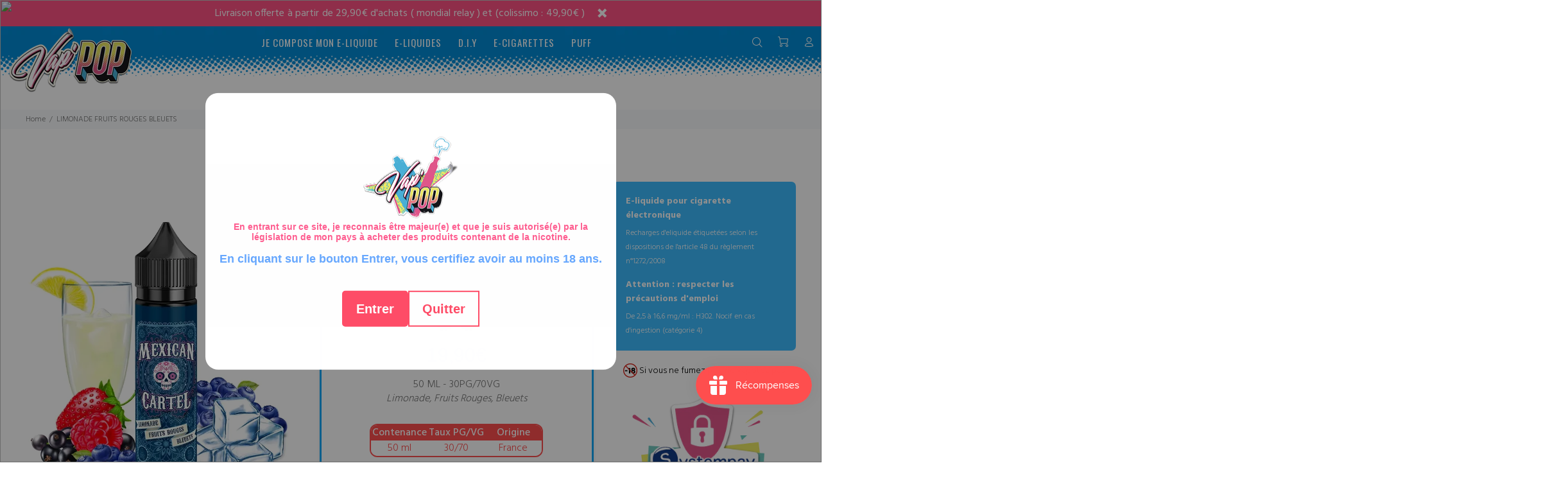

--- FILE ---
content_type: text/html; charset=utf-8
request_url: https://vappop.fr/products/limonade-fruits-rouges-bleuets?variant=40618466508848
body_size: 49788
content:
<!doctype html>
<!--[if IE 9]> <html class="ie9 no-js" lang="fr"> <![endif]-->
<!--[if (gt IE 9)|!(IE)]><!--> <html class="no-js" lang="fr"> <!--<![endif]-->
<head>
 

  <!-- Basic page needs ================================================== -->
  <meta charset="utf-8">
  <!--[if IE]><meta http-equiv="X-UA-Compatible" content="IE=edge,chrome=1"><![endif]-->
  <meta name="viewport" content="width=device-width,initial-scale=1">
  <meta name="theme-color" content="#3dbbff">
  <meta name="keywords" content="Shopify Template" />
  <meta name="author" content="p-themes">
  <link rel="canonical" href="https://vappop.fr/products/limonade-fruits-rouges-bleuets"><link rel="shortcut icon" href="//vappop.fr/cdn/shop/files/logovapoponly24b_4bd9318d-9e6a-4c58-aac5-39fad2cfd295_32x32.png?v=1613726044" type="image/png"><!-- Title and description ================================================== --><title>E-liquide LIMONADE FRUITS ROUGES BLEUETS 50ml - MEXICAN CARTEL - VAP&#39;POP
</title><meta name="description" content="E-liquide LIMONADE FRUITS ROUGES BLEUETS 50ml de la gamme MEXICAN CARTEL. Une somptueuse limonade, des fruits rouges, des bleuets et une fraîcheur glaciale."><!-- Social meta ================================================== --><!-- /snippets/social-meta-tags.liquid -->




<meta property="og:site_name" content="VAP&#39;POP">
<meta property="og:url" content="https://vappop.fr/products/limonade-fruits-rouges-bleuets">
<meta property="og:title" content="LIMONADE FRUITS ROUGES BLEUETS">
<meta property="og:type" content="product">
<meta property="og:description" content="E-liquide LIMONADE FRUITS ROUGES BLEUETS 50ml de la gamme MEXICAN CARTEL. Une somptueuse limonade, des fruits rouges, des bleuets et une fraîcheur glaciale.">

  <meta property="og:price:amount" content="16,90">
  <meta property="og:price:currency" content="EUR">

<meta property="og:image" content="http://vappop.fr/cdn/shop/products/limonade-fruits-rouges-bleuets-mexican-cartel_1200x1200.webp?v=1666966793">
<meta property="og:image:secure_url" content="https://vappop.fr/cdn/shop/products/limonade-fruits-rouges-bleuets-mexican-cartel_1200x1200.webp?v=1666966793">


<meta name="twitter:card" content="summary_large_image">
<meta name="twitter:title" content="LIMONADE FRUITS ROUGES BLEUETS">
<meta name="twitter:description" content="E-liquide LIMONADE FRUITS ROUGES BLEUETS 50ml de la gamme MEXICAN CARTEL. Une somptueuse limonade, des fruits rouges, des bleuets et une fraîcheur glaciale.">
<!-- Helpers ================================================== -->

  <!-- CSS ================================================== --><link href="https://fonts.googleapis.com/css?family=Hind:100,200,300,400,500,600,700,800,900" rel="stylesheet" defer>
<link href="//vappop.fr/cdn/shop/t/14/assets/theme.css?v=62576642013280935521764685964" rel="stylesheet" type="text/css" media="all" />

<script src="//vappop.fr/cdn/shop/t/14/assets/jquery.min.js?v=146653844047132007351642511048" defer="defer"></script><!-- Header hook for plugins ================================================== -->
  <script>window.performance && window.performance.mark && window.performance.mark('shopify.content_for_header.start');</script><meta id="shopify-digital-wallet" name="shopify-digital-wallet" content="/27218018352/digital_wallets/dialog">
<link rel="alternate" type="application/json+oembed" href="https://vappop.fr/products/limonade-fruits-rouges-bleuets.oembed">
<script async="async" src="/checkouts/internal/preloads.js?locale=fr-FR"></script>
<script id="shopify-features" type="application/json">{"accessToken":"8bae81aed7157d8b2bea6750d9fec924","betas":["rich-media-storefront-analytics"],"domain":"vappop.fr","predictiveSearch":true,"shopId":27218018352,"locale":"fr"}</script>
<script>var Shopify = Shopify || {};
Shopify.shop = "vappop.myshopify.com";
Shopify.locale = "fr";
Shopify.currency = {"active":"EUR","rate":"1.0"};
Shopify.country = "FR";
Shopify.theme = {"name":"Install-me-wokiee-v-2-1-1-shopify-2-0","id":121516458032,"schema_name":"Wokiee","schema_version":"2.1.1 shopify 2.0","theme_store_id":null,"role":"main"};
Shopify.theme.handle = "null";
Shopify.theme.style = {"id":null,"handle":null};
Shopify.cdnHost = "vappop.fr/cdn";
Shopify.routes = Shopify.routes || {};
Shopify.routes.root = "/";</script>
<script type="module">!function(o){(o.Shopify=o.Shopify||{}).modules=!0}(window);</script>
<script>!function(o){function n(){var o=[];function n(){o.push(Array.prototype.slice.apply(arguments))}return n.q=o,n}var t=o.Shopify=o.Shopify||{};t.loadFeatures=n(),t.autoloadFeatures=n()}(window);</script>
<script id="shop-js-analytics" type="application/json">{"pageType":"product"}</script>
<script defer="defer" async type="module" src="//vappop.fr/cdn/shopifycloud/shop-js/modules/v2/client.init-shop-cart-sync_BcDpqI9l.fr.esm.js"></script>
<script defer="defer" async type="module" src="//vappop.fr/cdn/shopifycloud/shop-js/modules/v2/chunk.common_a1Rf5Dlz.esm.js"></script>
<script defer="defer" async type="module" src="//vappop.fr/cdn/shopifycloud/shop-js/modules/v2/chunk.modal_Djra7sW9.esm.js"></script>
<script type="module">
  await import("//vappop.fr/cdn/shopifycloud/shop-js/modules/v2/client.init-shop-cart-sync_BcDpqI9l.fr.esm.js");
await import("//vappop.fr/cdn/shopifycloud/shop-js/modules/v2/chunk.common_a1Rf5Dlz.esm.js");
await import("//vappop.fr/cdn/shopifycloud/shop-js/modules/v2/chunk.modal_Djra7sW9.esm.js");

  window.Shopify.SignInWithShop?.initShopCartSync?.({"fedCMEnabled":true,"windoidEnabled":true});

</script>
<script>(function() {
  var isLoaded = false;
  function asyncLoad() {
    if (isLoaded) return;
    isLoaded = true;
    var urls = ["https:\/\/d1564fddzjmdj5.cloudfront.net\/initializercolissimo.js?app_name=happycolissimo\u0026cloud=d1564fddzjmdj5.cloudfront.net\u0026shop=vappop.myshopify.com","https:\/\/js.smile.io\/v1\/smile-shopify.js?shop=vappop.myshopify.com","\/\/cdn.shopify.com\/proxy\/f9cc18d6b4dfdfd7d0c8dab24288ace319e18ddfb2119c89019e9ca7967036d1\/bucket.useifsapp.com\/theme-files-min\/js\/ifs-script-tag-min.js?v=2\u0026shop=vappop.myshopify.com\u0026sp-cache-control=cHVibGljLCBtYXgtYWdlPTkwMA","https:\/\/av.good-apps.co\/storage\/js\/good_apps_timer-vappop.myshopify.com.js?ver=77\u0026shop=vappop.myshopify.com"];
    for (var i = 0; i < urls.length; i++) {
      var s = document.createElement('script');
      s.type = 'text/javascript';
      s.async = true;
      s.src = urls[i];
      var x = document.getElementsByTagName('script')[0];
      x.parentNode.insertBefore(s, x);
    }
  };
  if(window.attachEvent) {
    window.attachEvent('onload', asyncLoad);
  } else {
    window.addEventListener('load', asyncLoad, false);
  }
})();</script>
<script id="__st">var __st={"a":27218018352,"offset":3600,"reqid":"8743c641-640b-47bb-836a-aaa1acbe2411-1769098559","pageurl":"vappop.fr\/products\/limonade-fruits-rouges-bleuets?variant=40618466508848","u":"47a3df60aca3","p":"product","rtyp":"product","rid":7122661703728};</script>
<script>window.ShopifyPaypalV4VisibilityTracking = true;</script>
<script id="captcha-bootstrap">!function(){'use strict';const t='contact',e='account',n='new_comment',o=[[t,t],['blogs',n],['comments',n],[t,'customer']],c=[[e,'customer_login'],[e,'guest_login'],[e,'recover_customer_password'],[e,'create_customer']],r=t=>t.map((([t,e])=>`form[action*='/${t}']:not([data-nocaptcha='true']) input[name='form_type'][value='${e}']`)).join(','),a=t=>()=>t?[...document.querySelectorAll(t)].map((t=>t.form)):[];function s(){const t=[...o],e=r(t);return a(e)}const i='password',u='form_key',d=['recaptcha-v3-token','g-recaptcha-response','h-captcha-response',i],f=()=>{try{return window.sessionStorage}catch{return}},m='__shopify_v',_=t=>t.elements[u];function p(t,e,n=!1){try{const o=window.sessionStorage,c=JSON.parse(o.getItem(e)),{data:r}=function(t){const{data:e,action:n}=t;return t[m]||n?{data:e,action:n}:{data:t,action:n}}(c);for(const[e,n]of Object.entries(r))t.elements[e]&&(t.elements[e].value=n);n&&o.removeItem(e)}catch(o){console.error('form repopulation failed',{error:o})}}const l='form_type',E='cptcha';function T(t){t.dataset[E]=!0}const w=window,h=w.document,L='Shopify',v='ce_forms',y='captcha';let A=!1;((t,e)=>{const n=(g='f06e6c50-85a8-45c8-87d0-21a2b65856fe',I='https://cdn.shopify.com/shopifycloud/storefront-forms-hcaptcha/ce_storefront_forms_captcha_hcaptcha.v1.5.2.iife.js',D={infoText:'Protégé par hCaptcha',privacyText:'Confidentialité',termsText:'Conditions'},(t,e,n)=>{const o=w[L][v],c=o.bindForm;if(c)return c(t,g,e,D).then(n);var r;o.q.push([[t,g,e,D],n]),r=I,A||(h.body.append(Object.assign(h.createElement('script'),{id:'captcha-provider',async:!0,src:r})),A=!0)});var g,I,D;w[L]=w[L]||{},w[L][v]=w[L][v]||{},w[L][v].q=[],w[L][y]=w[L][y]||{},w[L][y].protect=function(t,e){n(t,void 0,e),T(t)},Object.freeze(w[L][y]),function(t,e,n,w,h,L){const[v,y,A,g]=function(t,e,n){const i=e?o:[],u=t?c:[],d=[...i,...u],f=r(d),m=r(i),_=r(d.filter((([t,e])=>n.includes(e))));return[a(f),a(m),a(_),s()]}(w,h,L),I=t=>{const e=t.target;return e instanceof HTMLFormElement?e:e&&e.form},D=t=>v().includes(t);t.addEventListener('submit',(t=>{const e=I(t);if(!e)return;const n=D(e)&&!e.dataset.hcaptchaBound&&!e.dataset.recaptchaBound,o=_(e),c=g().includes(e)&&(!o||!o.value);(n||c)&&t.preventDefault(),c&&!n&&(function(t){try{if(!f())return;!function(t){const e=f();if(!e)return;const n=_(t);if(!n)return;const o=n.value;o&&e.removeItem(o)}(t);const e=Array.from(Array(32),(()=>Math.random().toString(36)[2])).join('');!function(t,e){_(t)||t.append(Object.assign(document.createElement('input'),{type:'hidden',name:u})),t.elements[u].value=e}(t,e),function(t,e){const n=f();if(!n)return;const o=[...t.querySelectorAll(`input[type='${i}']`)].map((({name:t})=>t)),c=[...d,...o],r={};for(const[a,s]of new FormData(t).entries())c.includes(a)||(r[a]=s);n.setItem(e,JSON.stringify({[m]:1,action:t.action,data:r}))}(t,e)}catch(e){console.error('failed to persist form',e)}}(e),e.submit())}));const S=(t,e)=>{t&&!t.dataset[E]&&(n(t,e.some((e=>e===t))),T(t))};for(const o of['focusin','change'])t.addEventListener(o,(t=>{const e=I(t);D(e)&&S(e,y())}));const B=e.get('form_key'),M=e.get(l),P=B&&M;t.addEventListener('DOMContentLoaded',(()=>{const t=y();if(P)for(const e of t)e.elements[l].value===M&&p(e,B);[...new Set([...A(),...v().filter((t=>'true'===t.dataset.shopifyCaptcha))])].forEach((e=>S(e,t)))}))}(h,new URLSearchParams(w.location.search),n,t,e,['guest_login'])})(!1,!0)}();</script>
<script integrity="sha256-4kQ18oKyAcykRKYeNunJcIwy7WH5gtpwJnB7kiuLZ1E=" data-source-attribution="shopify.loadfeatures" defer="defer" src="//vappop.fr/cdn/shopifycloud/storefront/assets/storefront/load_feature-a0a9edcb.js" crossorigin="anonymous"></script>
<script data-source-attribution="shopify.dynamic_checkout.dynamic.init">var Shopify=Shopify||{};Shopify.PaymentButton=Shopify.PaymentButton||{isStorefrontPortableWallets:!0,init:function(){window.Shopify.PaymentButton.init=function(){};var t=document.createElement("script");t.src="https://vappop.fr/cdn/shopifycloud/portable-wallets/latest/portable-wallets.fr.js",t.type="module",document.head.appendChild(t)}};
</script>
<script data-source-attribution="shopify.dynamic_checkout.buyer_consent">
  function portableWalletsHideBuyerConsent(e){var t=document.getElementById("shopify-buyer-consent"),n=document.getElementById("shopify-subscription-policy-button");t&&n&&(t.classList.add("hidden"),t.setAttribute("aria-hidden","true"),n.removeEventListener("click",e))}function portableWalletsShowBuyerConsent(e){var t=document.getElementById("shopify-buyer-consent"),n=document.getElementById("shopify-subscription-policy-button");t&&n&&(t.classList.remove("hidden"),t.removeAttribute("aria-hidden"),n.addEventListener("click",e))}window.Shopify?.PaymentButton&&(window.Shopify.PaymentButton.hideBuyerConsent=portableWalletsHideBuyerConsent,window.Shopify.PaymentButton.showBuyerConsent=portableWalletsShowBuyerConsent);
</script>
<script data-source-attribution="shopify.dynamic_checkout.cart.bootstrap">document.addEventListener("DOMContentLoaded",(function(){function t(){return document.querySelector("shopify-accelerated-checkout-cart, shopify-accelerated-checkout")}if(t())Shopify.PaymentButton.init();else{new MutationObserver((function(e,n){t()&&(Shopify.PaymentButton.init(),n.disconnect())})).observe(document.body,{childList:!0,subtree:!0})}}));
</script>
<script id='scb4127' type='text/javascript' async='' src='https://vappop.fr/cdn/shopifycloud/privacy-banner/storefront-banner.js'></script><script id="sections-script" data-sections="promo-fixed" defer="defer" src="//vappop.fr/cdn/shop/t/14/compiled_assets/scripts.js?v=15990"></script>
<script>window.performance && window.performance.mark && window.performance.mark('shopify.content_for_header.end');</script>
  <!-- /Header hook for plugins ================================================== --><style>
    .tt-flbtn.disabled{
    opacity: 0.3;
    }
  </style>

  





  


<link rel="preload" as="font" href="https://cdn.shopify.com/s/files/1/0272/1801/8352/t/15/assets/revicons.woff?5510888" type="font/woff" crossorigin="anonymous" media="all"/>
<link rel="preload" as="font" href="https://cdn.shopify.com/s/files/1/0272/1801/8352/t/15/assets/fontawesome-webfont.woff2?v=4.7.0" type="font/woff2" crossorigin="anonymous" media="all"/>
<link rel="stylesheet" href="https://cdn.shopify.com/s/files/1/0272/1801/8352/t/15/assets/font-awesome.css?6.5.6.16" type="text/css" />
<link rel="stylesheet" href="https://cdn.shopify.com/s/files/1/0272/1801/8352/t/15/assets/pe-icon-7-stroke.css?6.5.6.16" type="text/css" />
<link rel="stylesheet" href="https://cdn.shopify.com/s/files/1/0272/1801/8352/t/15/assets/rs6.css?6.5.6.16" type="text/css" />

<script type="text/javascript">function setREVStartSize(e){
			//window.requestAnimationFrame(function() {
				window.RSIW = window.RSIW===undefined ? window.innerWidth : window.RSIW;
				window.RSIH = window.RSIH===undefined ? window.innerHeight : window.RSIH;
				try {
					var pw = document.getElementById(e.c).parentNode.offsetWidth,
						newh;
					pw = pw===0 || isNaN(pw) ? window.RSIW : pw;
					e.tabw = e.tabw===undefined ? 0 : parseInt(e.tabw);
					e.thumbw = e.thumbw===undefined ? 0 : parseInt(e.thumbw);
					e.tabh = e.tabh===undefined ? 0 : parseInt(e.tabh);
					e.thumbh = e.thumbh===undefined ? 0 : parseInt(e.thumbh);
					e.tabhide = e.tabhide===undefined ? 0 : parseInt(e.tabhide);
					e.thumbhide = e.thumbhide===undefined ? 0 : parseInt(e.thumbhide);
					e.mh = e.mh===undefined || e.mh=="" || e.mh==="auto" ? 0 : parseInt(e.mh,0);
					if(e.layout==="fullscreen" || e.l==="fullscreen")
						newh = Math.max(e.mh,window.RSIH);
					else{
						e.gw = Array.isArray(e.gw) ? e.gw : [e.gw];
						for (var i in e.rl) if (e.gw[i]===undefined || e.gw[i]===0) e.gw[i] = e.gw[i-1];
						e.gh = e.el===undefined || e.el==="" || (Array.isArray(e.el) && e.el.length==0)? e.gh : e.el;
						e.gh = Array.isArray(e.gh) ? e.gh : [e.gh];
						for (var i in e.rl) if (e.gh[i]===undefined || e.gh[i]===0) e.gh[i] = e.gh[i-1];

						var nl = new Array(e.rl.length),
							ix = 0,
							sl;
						e.tabw = e.tabhide>=pw ? 0 : e.tabw;
						e.thumbw = e.thumbhide>=pw ? 0 : e.thumbw;
						e.tabh = e.tabhide>=pw ? 0 : e.tabh;
						e.thumbh = e.thumbhide>=pw ? 0 : e.thumbh;
						for (var i in e.rl) nl[i] = e.rl[i]<window.RSIW ? 0 : e.rl[i];
						sl = nl[0];
						for (var i in nl) if (sl>nl[i] && nl[i]>0) { sl = nl[i]; ix=i;}
						var m = pw>(e.gw[ix]+e.tabw+e.thumbw) ? 1 : (pw-(e.tabw+e.thumbw)) / (e.gw[ix]);
						newh =  (e.gh[ix] * m) + (e.tabh + e.thumbh);
					}
					if(window.rs_init_css===undefined) window.rs_init_css = document.head.appendChild(document.createElement("style"));
					document.getElementById(e.c).height = newh+"px";
					window.rs_init_css.innerHTML += "#"+e.c+"_wrapper { height: "+newh+"px }";
				} catch(e){
					console.log("Failure at Presize of Slider:" + e)
				}
			//});
		  };</script>
<script type="text/javascript" src = 'https://cdn.shopify.com/s/files/1/0272/1801/8352/t/15/assets/revQuery.js?6.5.6.16' ></script><script src="https://cdn.shopify.com/extensions/019bdd7a-c110-7969-8f1c-937dfc03ea8a/smile-io-272/assets/smile-loader.js" type="text/javascript" defer="defer"></script>
<link href="https://monorail-edge.shopifysvc.com" rel="dns-prefetch">
<script>(function(){if ("sendBeacon" in navigator && "performance" in window) {try {var session_token_from_headers = performance.getEntriesByType('navigation')[0].serverTiming.find(x => x.name == '_s').description;} catch {var session_token_from_headers = undefined;}var session_cookie_matches = document.cookie.match(/_shopify_s=([^;]*)/);var session_token_from_cookie = session_cookie_matches && session_cookie_matches.length === 2 ? session_cookie_matches[1] : "";var session_token = session_token_from_headers || session_token_from_cookie || "";function handle_abandonment_event(e) {var entries = performance.getEntries().filter(function(entry) {return /monorail-edge.shopifysvc.com/.test(entry.name);});if (!window.abandonment_tracked && entries.length === 0) {window.abandonment_tracked = true;var currentMs = Date.now();var navigation_start = performance.timing.navigationStart;var payload = {shop_id: 27218018352,url: window.location.href,navigation_start,duration: currentMs - navigation_start,session_token,page_type: "product"};window.navigator.sendBeacon("https://monorail-edge.shopifysvc.com/v1/produce", JSON.stringify({schema_id: "online_store_buyer_site_abandonment/1.1",payload: payload,metadata: {event_created_at_ms: currentMs,event_sent_at_ms: currentMs}}));}}window.addEventListener('pagehide', handle_abandonment_event);}}());</script>
<script id="web-pixels-manager-setup">(function e(e,d,r,n,o){if(void 0===o&&(o={}),!Boolean(null===(a=null===(i=window.Shopify)||void 0===i?void 0:i.analytics)||void 0===a?void 0:a.replayQueue)){var i,a;window.Shopify=window.Shopify||{};var t=window.Shopify;t.analytics=t.analytics||{};var s=t.analytics;s.replayQueue=[],s.publish=function(e,d,r){return s.replayQueue.push([e,d,r]),!0};try{self.performance.mark("wpm:start")}catch(e){}var l=function(){var e={modern:/Edge?\/(1{2}[4-9]|1[2-9]\d|[2-9]\d{2}|\d{4,})\.\d+(\.\d+|)|Firefox\/(1{2}[4-9]|1[2-9]\d|[2-9]\d{2}|\d{4,})\.\d+(\.\d+|)|Chrom(ium|e)\/(9{2}|\d{3,})\.\d+(\.\d+|)|(Maci|X1{2}).+ Version\/(15\.\d+|(1[6-9]|[2-9]\d|\d{3,})\.\d+)([,.]\d+|)( \(\w+\)|)( Mobile\/\w+|) Safari\/|Chrome.+OPR\/(9{2}|\d{3,})\.\d+\.\d+|(CPU[ +]OS|iPhone[ +]OS|CPU[ +]iPhone|CPU IPhone OS|CPU iPad OS)[ +]+(15[._]\d+|(1[6-9]|[2-9]\d|\d{3,})[._]\d+)([._]\d+|)|Android:?[ /-](13[3-9]|1[4-9]\d|[2-9]\d{2}|\d{4,})(\.\d+|)(\.\d+|)|Android.+Firefox\/(13[5-9]|1[4-9]\d|[2-9]\d{2}|\d{4,})\.\d+(\.\d+|)|Android.+Chrom(ium|e)\/(13[3-9]|1[4-9]\d|[2-9]\d{2}|\d{4,})\.\d+(\.\d+|)|SamsungBrowser\/([2-9]\d|\d{3,})\.\d+/,legacy:/Edge?\/(1[6-9]|[2-9]\d|\d{3,})\.\d+(\.\d+|)|Firefox\/(5[4-9]|[6-9]\d|\d{3,})\.\d+(\.\d+|)|Chrom(ium|e)\/(5[1-9]|[6-9]\d|\d{3,})\.\d+(\.\d+|)([\d.]+$|.*Safari\/(?![\d.]+ Edge\/[\d.]+$))|(Maci|X1{2}).+ Version\/(10\.\d+|(1[1-9]|[2-9]\d|\d{3,})\.\d+)([,.]\d+|)( \(\w+\)|)( Mobile\/\w+|) Safari\/|Chrome.+OPR\/(3[89]|[4-9]\d|\d{3,})\.\d+\.\d+|(CPU[ +]OS|iPhone[ +]OS|CPU[ +]iPhone|CPU IPhone OS|CPU iPad OS)[ +]+(10[._]\d+|(1[1-9]|[2-9]\d|\d{3,})[._]\d+)([._]\d+|)|Android:?[ /-](13[3-9]|1[4-9]\d|[2-9]\d{2}|\d{4,})(\.\d+|)(\.\d+|)|Mobile Safari.+OPR\/([89]\d|\d{3,})\.\d+\.\d+|Android.+Firefox\/(13[5-9]|1[4-9]\d|[2-9]\d{2}|\d{4,})\.\d+(\.\d+|)|Android.+Chrom(ium|e)\/(13[3-9]|1[4-9]\d|[2-9]\d{2}|\d{4,})\.\d+(\.\d+|)|Android.+(UC? ?Browser|UCWEB|U3)[ /]?(15\.([5-9]|\d{2,})|(1[6-9]|[2-9]\d|\d{3,})\.\d+)\.\d+|SamsungBrowser\/(5\.\d+|([6-9]|\d{2,})\.\d+)|Android.+MQ{2}Browser\/(14(\.(9|\d{2,})|)|(1[5-9]|[2-9]\d|\d{3,})(\.\d+|))(\.\d+|)|K[Aa][Ii]OS\/(3\.\d+|([4-9]|\d{2,})\.\d+)(\.\d+|)/},d=e.modern,r=e.legacy,n=navigator.userAgent;return n.match(d)?"modern":n.match(r)?"legacy":"unknown"}(),u="modern"===l?"modern":"legacy",c=(null!=n?n:{modern:"",legacy:""})[u],f=function(e){return[e.baseUrl,"/wpm","/b",e.hashVersion,"modern"===e.buildTarget?"m":"l",".js"].join("")}({baseUrl:d,hashVersion:r,buildTarget:u}),m=function(e){var d=e.version,r=e.bundleTarget,n=e.surface,o=e.pageUrl,i=e.monorailEndpoint;return{emit:function(e){var a=e.status,t=e.errorMsg,s=(new Date).getTime(),l=JSON.stringify({metadata:{event_sent_at_ms:s},events:[{schema_id:"web_pixels_manager_load/3.1",payload:{version:d,bundle_target:r,page_url:o,status:a,surface:n,error_msg:t},metadata:{event_created_at_ms:s}}]});if(!i)return console&&console.warn&&console.warn("[Web Pixels Manager] No Monorail endpoint provided, skipping logging."),!1;try{return self.navigator.sendBeacon.bind(self.navigator)(i,l)}catch(e){}var u=new XMLHttpRequest;try{return u.open("POST",i,!0),u.setRequestHeader("Content-Type","text/plain"),u.send(l),!0}catch(e){return console&&console.warn&&console.warn("[Web Pixels Manager] Got an unhandled error while logging to Monorail."),!1}}}}({version:r,bundleTarget:l,surface:e.surface,pageUrl:self.location.href,monorailEndpoint:e.monorailEndpoint});try{o.browserTarget=l,function(e){var d=e.src,r=e.async,n=void 0===r||r,o=e.onload,i=e.onerror,a=e.sri,t=e.scriptDataAttributes,s=void 0===t?{}:t,l=document.createElement("script"),u=document.querySelector("head"),c=document.querySelector("body");if(l.async=n,l.src=d,a&&(l.integrity=a,l.crossOrigin="anonymous"),s)for(var f in s)if(Object.prototype.hasOwnProperty.call(s,f))try{l.dataset[f]=s[f]}catch(e){}if(o&&l.addEventListener("load",o),i&&l.addEventListener("error",i),u)u.appendChild(l);else{if(!c)throw new Error("Did not find a head or body element to append the script");c.appendChild(l)}}({src:f,async:!0,onload:function(){if(!function(){var e,d;return Boolean(null===(d=null===(e=window.Shopify)||void 0===e?void 0:e.analytics)||void 0===d?void 0:d.initialized)}()){var d=window.webPixelsManager.init(e)||void 0;if(d){var r=window.Shopify.analytics;r.replayQueue.forEach((function(e){var r=e[0],n=e[1],o=e[2];d.publishCustomEvent(r,n,o)})),r.replayQueue=[],r.publish=d.publishCustomEvent,r.visitor=d.visitor,r.initialized=!0}}},onerror:function(){return m.emit({status:"failed",errorMsg:"".concat(f," has failed to load")})},sri:function(e){var d=/^sha384-[A-Za-z0-9+/=]+$/;return"string"==typeof e&&d.test(e)}(c)?c:"",scriptDataAttributes:o}),m.emit({status:"loading"})}catch(e){m.emit({status:"failed",errorMsg:(null==e?void 0:e.message)||"Unknown error"})}}})({shopId: 27218018352,storefrontBaseUrl: "https://vappop.fr",extensionsBaseUrl: "https://extensions.shopifycdn.com/cdn/shopifycloud/web-pixels-manager",monorailEndpoint: "https://monorail-edge.shopifysvc.com/unstable/produce_batch",surface: "storefront-renderer",enabledBetaFlags: ["2dca8a86"],webPixelsConfigList: [{"id":"1041006929","configuration":"{\"config\":\"{\\\"pixel_id\\\":\\\"G-HPKVHJJ4S9\\\",\\\"gtag_events\\\":[{\\\"type\\\":\\\"purchase\\\",\\\"action_label\\\":\\\"G-HPKVHJJ4S9\\\"},{\\\"type\\\":\\\"page_view\\\",\\\"action_label\\\":\\\"G-HPKVHJJ4S9\\\"},{\\\"type\\\":\\\"view_item\\\",\\\"action_label\\\":\\\"G-HPKVHJJ4S9\\\"},{\\\"type\\\":\\\"search\\\",\\\"action_label\\\":\\\"G-HPKVHJJ4S9\\\"},{\\\"type\\\":\\\"add_to_cart\\\",\\\"action_label\\\":\\\"G-HPKVHJJ4S9\\\"},{\\\"type\\\":\\\"begin_checkout\\\",\\\"action_label\\\":\\\"G-HPKVHJJ4S9\\\"},{\\\"type\\\":\\\"add_payment_info\\\",\\\"action_label\\\":\\\"G-HPKVHJJ4S9\\\"}],\\\"enable_monitoring_mode\\\":false}\"}","eventPayloadVersion":"v1","runtimeContext":"OPEN","scriptVersion":"b2a88bafab3e21179ed38636efcd8a93","type":"APP","apiClientId":1780363,"privacyPurposes":[],"dataSharingAdjustments":{"protectedCustomerApprovalScopes":["read_customer_address","read_customer_email","read_customer_name","read_customer_personal_data","read_customer_phone"]}},{"id":"shopify-app-pixel","configuration":"{}","eventPayloadVersion":"v1","runtimeContext":"STRICT","scriptVersion":"0450","apiClientId":"shopify-pixel","type":"APP","privacyPurposes":["ANALYTICS","MARKETING"]},{"id":"shopify-custom-pixel","eventPayloadVersion":"v1","runtimeContext":"LAX","scriptVersion":"0450","apiClientId":"shopify-pixel","type":"CUSTOM","privacyPurposes":["ANALYTICS","MARKETING"]}],isMerchantRequest: false,initData: {"shop":{"name":"VAP'POP","paymentSettings":{"currencyCode":"EUR"},"myshopifyDomain":"vappop.myshopify.com","countryCode":"FR","storefrontUrl":"https:\/\/vappop.fr"},"customer":null,"cart":null,"checkout":null,"productVariants":[{"price":{"amount":16.9,"currencyCode":"EUR"},"product":{"title":"LIMONADE FRUITS ROUGES BLEUETS","vendor":"MEXICAN CARTEL","id":"7122661703728","untranslatedTitle":"LIMONADE FRUITS ROUGES BLEUETS","url":"\/products\/limonade-fruits-rouges-bleuets","type":"E-Liquides"},"id":"40618466476080","image":{"src":"\/\/vappop.fr\/cdn\/shop\/products\/limonade-fruits-rouges-bleuets-mexican-cartel.webp?v=1666966793"},"sku":null,"title":"50 ML","untranslatedTitle":"50 ML"},{"price":{"amount":19.9,"currencyCode":"EUR"},"product":{"title":"LIMONADE FRUITS ROUGES BLEUETS","vendor":"MEXICAN CARTEL","id":"7122661703728","untranslatedTitle":"LIMONADE FRUITS ROUGES BLEUETS","url":"\/products\/limonade-fruits-rouges-bleuets","type":"E-Liquides"},"id":"40618466508848","image":{"src":"\/\/vappop.fr\/cdn\/shop\/products\/limonade-fruits-rouges-bleuets-mexican-cartel.webp?v=1666966793"},"sku":null,"title":"100 ML","untranslatedTitle":"100 ML"}],"purchasingCompany":null},},"https://vappop.fr/cdn","fcfee988w5aeb613cpc8e4bc33m6693e112",{"modern":"","legacy":""},{"shopId":"27218018352","storefrontBaseUrl":"https:\/\/vappop.fr","extensionBaseUrl":"https:\/\/extensions.shopifycdn.com\/cdn\/shopifycloud\/web-pixels-manager","surface":"storefront-renderer","enabledBetaFlags":"[\"2dca8a86\"]","isMerchantRequest":"false","hashVersion":"fcfee988w5aeb613cpc8e4bc33m6693e112","publish":"custom","events":"[[\"page_viewed\",{}],[\"product_viewed\",{\"productVariant\":{\"price\":{\"amount\":19.9,\"currencyCode\":\"EUR\"},\"product\":{\"title\":\"LIMONADE FRUITS ROUGES BLEUETS\",\"vendor\":\"MEXICAN CARTEL\",\"id\":\"7122661703728\",\"untranslatedTitle\":\"LIMONADE FRUITS ROUGES BLEUETS\",\"url\":\"\/products\/limonade-fruits-rouges-bleuets\",\"type\":\"E-Liquides\"},\"id\":\"40618466508848\",\"image\":{\"src\":\"\/\/vappop.fr\/cdn\/shop\/products\/limonade-fruits-rouges-bleuets-mexican-cartel.webp?v=1666966793\"},\"sku\":null,\"title\":\"100 ML\",\"untranslatedTitle\":\"100 ML\"}}]]"});</script><script>
  window.ShopifyAnalytics = window.ShopifyAnalytics || {};
  window.ShopifyAnalytics.meta = window.ShopifyAnalytics.meta || {};
  window.ShopifyAnalytics.meta.currency = 'EUR';
  var meta = {"product":{"id":7122661703728,"gid":"gid:\/\/shopify\/Product\/7122661703728","vendor":"MEXICAN CARTEL","type":"E-Liquides","handle":"limonade-fruits-rouges-bleuets","variants":[{"id":40618466476080,"price":1690,"name":"LIMONADE FRUITS ROUGES BLEUETS - 50 ML","public_title":"50 ML","sku":null},{"id":40618466508848,"price":1990,"name":"LIMONADE FRUITS ROUGES BLEUETS - 100 ML","public_title":"100 ML","sku":null}],"remote":false},"page":{"pageType":"product","resourceType":"product","resourceId":7122661703728,"requestId":"8743c641-640b-47bb-836a-aaa1acbe2411-1769098559"}};
  for (var attr in meta) {
    window.ShopifyAnalytics.meta[attr] = meta[attr];
  }
</script>
<script class="analytics">
  (function () {
    var customDocumentWrite = function(content) {
      var jquery = null;

      if (window.jQuery) {
        jquery = window.jQuery;
      } else if (window.Checkout && window.Checkout.$) {
        jquery = window.Checkout.$;
      }

      if (jquery) {
        jquery('body').append(content);
      }
    };

    var hasLoggedConversion = function(token) {
      if (token) {
        return document.cookie.indexOf('loggedConversion=' + token) !== -1;
      }
      return false;
    }

    var setCookieIfConversion = function(token) {
      if (token) {
        var twoMonthsFromNow = new Date(Date.now());
        twoMonthsFromNow.setMonth(twoMonthsFromNow.getMonth() + 2);

        document.cookie = 'loggedConversion=' + token + '; expires=' + twoMonthsFromNow;
      }
    }

    var trekkie = window.ShopifyAnalytics.lib = window.trekkie = window.trekkie || [];
    if (trekkie.integrations) {
      return;
    }
    trekkie.methods = [
      'identify',
      'page',
      'ready',
      'track',
      'trackForm',
      'trackLink'
    ];
    trekkie.factory = function(method) {
      return function() {
        var args = Array.prototype.slice.call(arguments);
        args.unshift(method);
        trekkie.push(args);
        return trekkie;
      };
    };
    for (var i = 0; i < trekkie.methods.length; i++) {
      var key = trekkie.methods[i];
      trekkie[key] = trekkie.factory(key);
    }
    trekkie.load = function(config) {
      trekkie.config = config || {};
      trekkie.config.initialDocumentCookie = document.cookie;
      var first = document.getElementsByTagName('script')[0];
      var script = document.createElement('script');
      script.type = 'text/javascript';
      script.onerror = function(e) {
        var scriptFallback = document.createElement('script');
        scriptFallback.type = 'text/javascript';
        scriptFallback.onerror = function(error) {
                var Monorail = {
      produce: function produce(monorailDomain, schemaId, payload) {
        var currentMs = new Date().getTime();
        var event = {
          schema_id: schemaId,
          payload: payload,
          metadata: {
            event_created_at_ms: currentMs,
            event_sent_at_ms: currentMs
          }
        };
        return Monorail.sendRequest("https://" + monorailDomain + "/v1/produce", JSON.stringify(event));
      },
      sendRequest: function sendRequest(endpointUrl, payload) {
        // Try the sendBeacon API
        if (window && window.navigator && typeof window.navigator.sendBeacon === 'function' && typeof window.Blob === 'function' && !Monorail.isIos12()) {
          var blobData = new window.Blob([payload], {
            type: 'text/plain'
          });

          if (window.navigator.sendBeacon(endpointUrl, blobData)) {
            return true;
          } // sendBeacon was not successful

        } // XHR beacon

        var xhr = new XMLHttpRequest();

        try {
          xhr.open('POST', endpointUrl);
          xhr.setRequestHeader('Content-Type', 'text/plain');
          xhr.send(payload);
        } catch (e) {
          console.log(e);
        }

        return false;
      },
      isIos12: function isIos12() {
        return window.navigator.userAgent.lastIndexOf('iPhone; CPU iPhone OS 12_') !== -1 || window.navigator.userAgent.lastIndexOf('iPad; CPU OS 12_') !== -1;
      }
    };
    Monorail.produce('monorail-edge.shopifysvc.com',
      'trekkie_storefront_load_errors/1.1',
      {shop_id: 27218018352,
      theme_id: 121516458032,
      app_name: "storefront",
      context_url: window.location.href,
      source_url: "//vappop.fr/cdn/s/trekkie.storefront.1bbfab421998800ff09850b62e84b8915387986d.min.js"});

        };
        scriptFallback.async = true;
        scriptFallback.src = '//vappop.fr/cdn/s/trekkie.storefront.1bbfab421998800ff09850b62e84b8915387986d.min.js';
        first.parentNode.insertBefore(scriptFallback, first);
      };
      script.async = true;
      script.src = '//vappop.fr/cdn/s/trekkie.storefront.1bbfab421998800ff09850b62e84b8915387986d.min.js';
      first.parentNode.insertBefore(script, first);
    };
    trekkie.load(
      {"Trekkie":{"appName":"storefront","development":false,"defaultAttributes":{"shopId":27218018352,"isMerchantRequest":null,"themeId":121516458032,"themeCityHash":"13450731857104483566","contentLanguage":"fr","currency":"EUR","eventMetadataId":"dd765e55-f5a0-4a6e-a596-efd62a2a46a8"},"isServerSideCookieWritingEnabled":true,"monorailRegion":"shop_domain","enabledBetaFlags":["65f19447"]},"Session Attribution":{},"S2S":{"facebookCapiEnabled":false,"source":"trekkie-storefront-renderer","apiClientId":580111}}
    );

    var loaded = false;
    trekkie.ready(function() {
      if (loaded) return;
      loaded = true;

      window.ShopifyAnalytics.lib = window.trekkie;

      var originalDocumentWrite = document.write;
      document.write = customDocumentWrite;
      try { window.ShopifyAnalytics.merchantGoogleAnalytics.call(this); } catch(error) {};
      document.write = originalDocumentWrite;

      window.ShopifyAnalytics.lib.page(null,{"pageType":"product","resourceType":"product","resourceId":7122661703728,"requestId":"8743c641-640b-47bb-836a-aaa1acbe2411-1769098559","shopifyEmitted":true});

      var match = window.location.pathname.match(/checkouts\/(.+)\/(thank_you|post_purchase)/)
      var token = match? match[1]: undefined;
      if (!hasLoggedConversion(token)) {
        setCookieIfConversion(token);
        window.ShopifyAnalytics.lib.track("Viewed Product",{"currency":"EUR","variantId":40618466508848,"productId":7122661703728,"productGid":"gid:\/\/shopify\/Product\/7122661703728","name":"LIMONADE FRUITS ROUGES BLEUETS - 100 ML","price":"19.90","sku":null,"brand":"MEXICAN CARTEL","variant":"100 ML","category":"E-Liquides","nonInteraction":true,"remote":false},undefined,undefined,{"shopifyEmitted":true});
      window.ShopifyAnalytics.lib.track("monorail:\/\/trekkie_storefront_viewed_product\/1.1",{"currency":"EUR","variantId":40618466508848,"productId":7122661703728,"productGid":"gid:\/\/shopify\/Product\/7122661703728","name":"LIMONADE FRUITS ROUGES BLEUETS - 100 ML","price":"19.90","sku":null,"brand":"MEXICAN CARTEL","variant":"100 ML","category":"E-Liquides","nonInteraction":true,"remote":false,"referer":"https:\/\/vappop.fr\/products\/limonade-fruits-rouges-bleuets?variant=40618466508848"});
      }
    });


        var eventsListenerScript = document.createElement('script');
        eventsListenerScript.async = true;
        eventsListenerScript.src = "//vappop.fr/cdn/shopifycloud/storefront/assets/shop_events_listener-3da45d37.js";
        document.getElementsByTagName('head')[0].appendChild(eventsListenerScript);

})();</script>
  <script>
  if (!window.ga || (window.ga && typeof window.ga !== 'function')) {
    window.ga = function ga() {
      (window.ga.q = window.ga.q || []).push(arguments);
      if (window.Shopify && window.Shopify.analytics && typeof window.Shopify.analytics.publish === 'function') {
        window.Shopify.analytics.publish("ga_stub_called", {}, {sendTo: "google_osp_migration"});
      }
      console.error("Shopify's Google Analytics stub called with:", Array.from(arguments), "\nSee https://help.shopify.com/manual/promoting-marketing/pixels/pixel-migration#google for more information.");
    };
    if (window.Shopify && window.Shopify.analytics && typeof window.Shopify.analytics.publish === 'function') {
      window.Shopify.analytics.publish("ga_stub_initialized", {}, {sendTo: "google_osp_migration"});
    }
  }
</script>
<script
  defer
  src="https://vappop.fr/cdn/shopifycloud/perf-kit/shopify-perf-kit-3.0.4.min.js"
  data-application="storefront-renderer"
  data-shop-id="27218018352"
  data-render-region="gcp-us-east1"
  data-page-type="product"
  data-theme-instance-id="121516458032"
  data-theme-name="Wokiee"
  data-theme-version="2.1.1 shopify 2.0"
  data-monorail-region="shop_domain"
  data-resource-timing-sampling-rate="10"
  data-shs="true"
  data-shs-beacon="true"
  data-shs-export-with-fetch="true"
  data-shs-logs-sample-rate="1"
  data-shs-beacon-endpoint="https://vappop.fr/api/collect"
></script>
</head>
<body class="pageproduct" 
      ><div id="shopify-section-header-template" class="shopify-section"><header class="desctop-menu-large small-header"><nav class="panel-menu mobile-main-menu">
  <ul></ul>
</nav><!-- tt-top-panel -->
<div class="tt-top-panel">
  <div class="container">
    <div class="tt-row" style="padding-top:20px;min-height:40px;">
      <div class="tt-description" style="font-size:16px;line-height:23px;font-weight:400;">
        Livraison offerte à partir de 29,90€ d'achats ( mondial relay )  et (colissimo : 49,90€ )
      </div>
      
      <button class="tt-btn-close" style="top:-2px;"></button>
      
    </div>
  </div>
</div><!-- tt-mobile-header -->
<div class="tt-mobile-header tt-mobile-header-inline tt-mobile-header-inline-stuck">
  <div class="container-fluid">
    <div class="tt-header-row">
      <div class="tt-mobile-parent-menu">
        <div class="tt-menu-toggle mainmenumob-js">
          <svg width="17" height="15" viewBox="0 0 17 15" fill="none" xmlns="http://www.w3.org/2000/svg">
<path d="M16.4023 0.292969C16.4935 0.397135 16.5651 0.507812 16.6172 0.625C16.6693 0.742188 16.6953 0.865885 16.6953 0.996094C16.6953 1.13932 16.6693 1.26953 16.6172 1.38672C16.5651 1.50391 16.4935 1.60807 16.4023 1.69922C16.2982 1.80339 16.1875 1.88151 16.0703 1.93359C15.9531 1.97266 15.8294 1.99219 15.6992 1.99219H1.69531C1.55208 1.99219 1.42188 1.97266 1.30469 1.93359C1.1875 1.88151 1.08333 1.80339 0.992188 1.69922C0.888021 1.60807 0.809896 1.50391 0.757812 1.38672C0.71875 1.26953 0.699219 1.13932 0.699219 0.996094C0.699219 0.865885 0.71875 0.742188 0.757812 0.625C0.809896 0.507812 0.888021 0.397135 0.992188 0.292969C1.08333 0.201823 1.1875 0.130208 1.30469 0.078125C1.42188 0.0260417 1.55208 0 1.69531 0H15.6992C15.8294 0 15.9531 0.0260417 16.0703 0.078125C16.1875 0.130208 16.2982 0.201823 16.4023 0.292969ZM16.4023 6.28906C16.4935 6.39323 16.5651 6.50391 16.6172 6.62109C16.6693 6.73828 16.6953 6.86198 16.6953 6.99219C16.6953 7.13542 16.6693 7.26562 16.6172 7.38281C16.5651 7.5 16.4935 7.60417 16.4023 7.69531C16.2982 7.79948 16.1875 7.8776 16.0703 7.92969C15.9531 7.98177 15.8294 8.00781 15.6992 8.00781H1.69531C1.55208 8.00781 1.42188 7.98177 1.30469 7.92969C1.1875 7.8776 1.08333 7.79948 0.992188 7.69531C0.888021 7.60417 0.809896 7.5 0.757812 7.38281C0.71875 7.26562 0.699219 7.13542 0.699219 6.99219C0.699219 6.86198 0.71875 6.73828 0.757812 6.62109C0.809896 6.50391 0.888021 6.39323 0.992188 6.28906C1.08333 6.19792 1.1875 6.1263 1.30469 6.07422C1.42188 6.02214 1.55208 5.99609 1.69531 5.99609H15.6992C15.8294 5.99609 15.9531 6.02214 16.0703 6.07422C16.1875 6.1263 16.2982 6.19792 16.4023 6.28906ZM16.4023 12.3047C16.4935 12.3958 16.5651 12.5 16.6172 12.6172C16.6693 12.7344 16.6953 12.8646 16.6953 13.0078C16.6953 13.138 16.6693 13.2617 16.6172 13.3789C16.5651 13.4961 16.4935 13.6068 16.4023 13.7109C16.2982 13.8021 16.1875 13.8737 16.0703 13.9258C15.9531 13.9779 15.8294 14.0039 15.6992 14.0039H1.69531C1.55208 14.0039 1.42188 13.9779 1.30469 13.9258C1.1875 13.8737 1.08333 13.8021 0.992188 13.7109C0.888021 13.6068 0.809896 13.4961 0.757812 13.3789C0.71875 13.2617 0.699219 13.138 0.699219 13.0078C0.699219 12.8646 0.71875 12.7344 0.757812 12.6172C0.809896 12.5 0.888021 12.3958 0.992188 12.3047C1.08333 12.2005 1.1875 12.1224 1.30469 12.0703C1.42188 12.0182 1.55208 11.9922 1.69531 11.9922H15.6992C15.8294 11.9922 15.9531 12.0182 16.0703 12.0703C16.1875 12.1224 16.2982 12.2005 16.4023 12.3047Z" fill="#191919"/>
</svg>
        </div>
      </div>
      
      <div class="tt-logo-container">
        <a class="tt-logo tt-logo-alignment" href="/"><img src="//vappop.fr/cdn/shop/files/logovapoptextonlyv3_c20928c1-ab00-45d8-a872-ac8ae3d6fa5a_160x.png?v=1630534991"
                           srcset="//vappop.fr/cdn/shop/files/logovapoptextonlyv3_c20928c1-ab00-45d8-a872-ac8ae3d6fa5a_160x.png?v=1630534991 1x, //vappop.fr/cdn/shop/files/logovapoptextonlyv3_c20928c1-ab00-45d8-a872-ac8ae3d6fa5a_320x.png?v=1630534991 2x"
                           alt=""
                           class="tt-retina"></a>
      </div>
      
      <div class="tt-mobile-parent-menu-icons">
        <!-- search -->
        <div class="tt-mobile-parent-search tt-parent-box"></div>
        <!-- /search --><!-- cart -->
        <div class="tt-mobile-parent-cart tt-parent-box"></div>
        <!-- /cart --></div>

      
      
    </div>
  </div>
</div>
  
  <!-- tt-desktop-header -->
  <div class="tt-desktop-header">

    
    
    <div class="container-fluid">
      <div class="tt-header-holder">

        
        <div class="tt-col-obj tt-obj-logo menu-in-center
" itemscope itemtype="http://schema.org/Organization"><a href="/" class="tt-logo" itemprop="url"><img src="//vappop.fr/cdn/shop/files/logovapoptextonlyv3_c20928c1-ab00-45d8-a872-ac8ae3d6fa5a_200x.png?v=1630534991"
                   srcset="//vappop.fr/cdn/shop/files/logovapoptextonlyv3_c20928c1-ab00-45d8-a872-ac8ae3d6fa5a_200x.png?v=1630534991 1x, //vappop.fr/cdn/shop/files/logovapoptextonlyv3_c20928c1-ab00-45d8-a872-ac8ae3d6fa5a_400x.png?v=1630534991 2x"
                   alt=""
                   class="tt-retina" itemprop="logo" style="top:0px"/></a></div><div class="tt-col-obj tt-obj-menu obj-aligment-center" style="padding-right: 37px;">
          <!-- tt-menu -->
          <div class="tt-desctop-parent-menu tt-parent-box">
            <div class="tt-desctop-menu"><nav>
  <ul></ul>
</nav></div>
          </div>
        </div>

        <div class="tt-col-obj tt-obj-options obj-move-right">

<!-- tt-search -->
<div class="tt-desctop-parent-search tt-parent-box">
  <div class="tt-search tt-dropdown-obj">
    <button class="tt-dropdown-toggle"
            data-tooltip="Recherche"
            data-tposition="bottom"
            >
      <i class="icon-f-85"></i>
    </button>
    <div class="tt-dropdown-menu">
      <div class="container">
        <form action="/search" method="get" role="search">
          <div class="tt-col">
            <input type="hidden" name="type" value="product" />
            <input class="tt-search-input"
                   type="search"
                   name="q"
                   placeholder="RECHERCHER"
                   aria-label="RECHERCHER">
            <button type="submit" class="tt-btn-search"></button>
          </div>
          <div class="tt-col">
            <button class="tt-btn-close icon-f-84"></button>
          </div>
          <div class="tt-info-text">Que cherchez-vous?</div>
        </form>
      </div>
    </div>
  </div>
</div>
<!-- /tt-search --><!-- tt-cart -->
<div class="tt-desctop-parent-cart tt-parent-box">
  <div class="tt-cart tt-dropdown-obj">
    <button class="tt-dropdown-toggle"
            data-tooltip="Panier"
            data-tposition="bottom"
            >
      

      
      <i class="icon-f-39"></i>
      
      <span class="tt-text">
      
      </span>
      <span class="tt-badge-cart hide">0</span>
      
            
    </button>

    <div class="tt-dropdown-menu">
      <div class="tt-mobile-add">
        <h6 class="tt-title">PANIER</h6>
        <button class="tt-close">FERMER</button>
      </div>
      <div class="tt-dropdown-inner">
        <div class="tt-cart-layout">
          <div class="tt-cart-content">

            <a href="/cart" class="tt-cart-empty" title="VOIR PANIER">
              <i class="icon-f-39"></i>
              <p>Aucun produit dans le panier</p>
            </a>
            
            <div class="tt-cart-box hide">
              <div class="tt-cart-list"></div>
              <div class="flex-align-center header-cart-more-message-js" style="display: none;">
                <a href="/cart" class="btn-link-02" title="Voir panier">...</a>
              </div>
              <div class="tt-cart-total-row">
                <div class="tt-cart-total-title">TOTAL:</div>
                <div class="tt-cart-total-price">0,00€</div>
              </div>
              
              <div class="checkbox-group m-term-conditions-checkbox term-conditions-checkbox-js">
                <input type="checkbox" id="cart-term-conditions-checkbox" value="1">
                <label for="cart-term-conditions-checkbox">
                  <span class="check"></span>
                  <span class="box"></span>
                  J'ai lu et j'accepte les conditions générales de Vente
                </label>
              </div>
              
              <div class="tt-cart-btn">
                <div class="tt-item">
                  <a href="/checkout" class="btn disabled">PASSER À LA CAISSE</a>
                </div>
                <div class="tt-item">
                  <a href="/cart" class="btn-link-02">VOIR PANIER</a>
                </div>
              </div>
            </div>

          </div>
        </div>
      </div><div class='item-html-js hide'>
  <div class="tt-item">
    <a href="#" title="Voir le produit">
      <div class="tt-item-img">
        img
      </div>
      <div class="tt-item-descriptions">
        <h2 class="tt-title">title</h2>

        <ul class="tt-add-info">
          <li class="details">details</li>
        </ul>

        <div class="tt-quantity"><span class="qty">qty</span> X</div> <div class="tt-price">price</div>
      </div>
    </a>
    <div class="tt-item-close">
      <a href="/cart/change?id=0&quantity=0" class="tt-btn-close svg-icon-delete header_delete_cartitem_js" title="Effacer">
        <svg version="1.1" id="Layer_1" xmlns="http://www.w3.org/2000/svg" xmlns:xlink="http://www.w3.org/1999/xlink" x="0px" y="0px"
     viewBox="0 0 22 22" style="enable-background:new 0 0 22 22;" xml:space="preserve">
  <g>
    <path d="M3.6,21.1c-0.1-0.1-0.2-0.3-0.2-0.4v-15H2.2C2,5.7,1.9,5.6,1.7,5.5C1.6,5.4,1.6,5.2,1.6,5.1c0-0.2,0.1-0.3,0.2-0.4
             C1.9,4.5,2,4.4,2.2,4.4h5V1.9c0-0.2,0.1-0.3,0.2-0.4c0.1-0.1,0.3-0.2,0.4-0.2h6.3c0.2,0,0.3,0.1,0.4,0.2c0.1,0.1,0.2,0.3,0.2,0.4
             v2.5h5c0.2,0,0.3,0.1,0.4,0.2c0.1,0.1,0.2,0.3,0.2,0.4c0,0.2-0.1,0.3-0.2,0.4c-0.1,0.1-0.3,0.2-0.4,0.2h-1.3v15
             c0,0.2-0.1,0.3-0.2,0.4c-0.1,0.1-0.3,0.2-0.4,0.2H4.1C3.9,21.3,3.7,21.2,3.6,21.1z M17.2,5.7H4.7v14.4h12.5V5.7z M8.3,9
             c0.1,0.1,0.2,0.3,0.2,0.4v6.9c0,0.2-0.1,0.3-0.2,0.4c-0.1,0.1-0.3,0.2-0.4,0.2s-0.3-0.1-0.4-0.2c-0.1-0.1-0.2-0.3-0.2-0.4V9.4
             c0-0.2,0.1-0.3,0.2-0.4c0.1-0.1,0.3-0.2,0.4-0.2S8.1,8.9,8.3,9z M8.4,4.4h5V2.6h-5V4.4z M11.4,9c0.1,0.1,0.2,0.3,0.2,0.4v6.9
             c0,0.2-0.1,0.3-0.2,0.4c-0.1,0.1-0.3,0.2-0.4,0.2s-0.3-0.1-0.4-0.2c-0.1-0.1-0.2-0.3-0.2-0.4V9.4c0-0.2,0.1-0.3,0.2-0.4
             c0.1-0.1,0.3-0.2,0.4-0.2S11.3,8.9,11.4,9z M13.6,9c0.1-0.1,0.3-0.2,0.4-0.2s0.3,0.1,0.4,0.2c0.1,0.1,0.2,0.3,0.2,0.4v6.9
             c0,0.2-0.1,0.3-0.2,0.4c-0.1,0.1-0.3,0.2-0.4,0.2s-0.3-0.1-0.4-0.2c-0.1-0.1-0.2-0.3-0.2-0.4V9.4C13.4,9.3,13.5,9.1,13.6,9z"/>
  </g>
</svg>
      </a>
    </div>
  </div>
</div></div>
  </div>
</div>
<!-- /tt-cart --><!-- tt-account -->
<div class="tt-desctop-parent-account tt-parent-box">
  <div class="tt-account tt-dropdown-obj">
    <button class="tt-dropdown-toggle"
            data-tooltip="Mon Compte"
            data-tposition="bottom"
            >
      <i class="icon-f-94"></i>
      
    </button>
    <div class="tt-dropdown-menu">
      <div class="tt-mobile-add">
        <button class="tt-close">Fermer</button>
      </div>
      <div class="tt-dropdown-inner">
        <ul><li><a href="/account/login"><i class="icon-f-77"></i>Se connecter</a></li>
          <li><a href="/account/register"><i class="icon-f-94"></i>Créer un compte</a></li><li><a href="/cart"><i class="icon-f-39"></i>Voir le Panier</a></li><li><a href="/pages/wishlist"><svg width="31" height="28" viewbox="0 0 16 15" fill="none" xmlns="http://www.w3.org/2000/svg">
  <path d="M8.15625 1.34375C8.13542 1.375 8.10938 1.40625 8.07812 1.4375C8.05729 1.45833 8.03125 1.48438 8 1.51562C7.96875 1.48438 7.9375 1.45833 7.90625 1.4375C7.88542 1.40625 7.86458 1.375 7.84375 1.34375C7.39583 0.895833 6.88542 0.5625 6.3125 0.34375C5.75 0.114583 5.17188 0 4.57812 0C3.99479 0 3.42188 0.114583 2.85938 0.34375C2.29688 0.5625 1.79167 0.895833 1.34375 1.34375C0.90625 1.78125 0.572917 2.28125 0.34375 2.84375C0.114583 3.39583 0 3.97917 0 4.59375C0 5.20833 0.114583 5.79688 0.34375 6.35938C0.572917 6.91146 0.90625 7.40625 1.34375 7.84375L7.64062 14.1406C7.69271 14.1823 7.75 14.2135 7.8125 14.2344C7.875 14.2656 7.9375 14.2812 8 14.2812C8.0625 14.2812 8.125 14.2656 8.1875 14.2344C8.25 14.2135 8.30729 14.1823 8.35938 14.1406L14.6562 7.84375C15.0938 7.40625 15.4271 6.91146 15.6562 6.35938C15.8854 5.79688 16 5.20833 16 4.59375C16 3.97917 15.8854 3.39583 15.6562 2.84375C15.4271 2.28125 15.0938 1.78125 14.6562 1.34375C14.2083 0.895833 13.7031 0.5625 13.1406 0.34375C12.5781 0.114583 12 0 11.4062 0C10.8229 0 10.2448 0.114583 9.67188 0.34375C9.10938 0.5625 8.60417 0.895833 8.15625 1.34375ZM13.9531 7.125L8 13.0781L2.04688 7.125C1.71354 6.79167 1.45312 6.40625 1.26562 5.96875C1.08854 5.53125 1 5.07292 1 4.59375C1 4.11458 1.08854 3.65625 1.26562 3.21875C1.45312 2.78125 1.71354 2.39062 2.04688 2.04688C2.40104 1.70312 2.79688 1.44271 3.23438 1.26562C3.68229 1.08854 4.13542 1 4.59375 1C5.05208 1 5.5 1.08854 5.9375 1.26562C6.38542 1.44271 6.78125 1.70312 7.125 2.04688C7.20833 2.13021 7.28646 2.21875 7.35938 2.3125C7.44271 2.40625 7.51562 2.50521 7.57812 2.60938C7.67188 2.74479 7.8125 2.8125 8 2.8125C8.1875 2.8125 8.32812 2.74479 8.42188 2.60938C8.48438 2.50521 8.55208 2.40625 8.625 2.3125C8.70833 2.21875 8.79167 2.13021 8.875 2.04688C9.21875 1.70312 9.60938 1.44271 10.0469 1.26562C10.4948 1.08854 10.9479 1 11.4062 1C11.8646 1 12.3125 1.08854 12.75 1.26562C13.1979 1.44271 13.599 1.70312 13.9531 2.04688C14.2865 2.39062 14.5417 2.78125 14.7188 3.21875C14.9062 3.65625 15 4.11458 15 4.59375C15 5.07292 14.9062 5.53125 14.7188 5.96875C14.5417 6.40625 14.2865 6.79167 13.9531 7.125Z" fill="black"></path>
</svg>Mes Favoris</a></li>
          
        </ul>
      </div>
    </div>
  </div>
</div>
<!-- /tt-account --></div>

      </div>
    </div></div>
  <!-- stuck nav -->
  <div class="tt-stuck-nav notshowinmobile">
    <div class="container-fluid">
      <div class="tt-header-row "><div class="tt-stuck-parent-logo">
          <a href="/" class="tt-logo" itemprop="url"><img src="//vappop.fr/cdn/shop/files/logovapoptextonlyv3_c20928c1-ab00-45d8-a872-ac8ae3d6fa5a_200x.png?v=1630534991"
                             srcset="//vappop.fr/cdn/shop/files/logovapoptextonlyv3_c20928c1-ab00-45d8-a872-ac8ae3d6fa5a_200x.png?v=1630534991 1x, //vappop.fr/cdn/shop/files/logovapoptextonlyv3_c20928c1-ab00-45d8-a872-ac8ae3d6fa5a_400x.png?v=1630534991 2x"
                             alt=""
                             class="tt-retina" itemprop="logo"/></a>
        </div><div class="tt-stuck-parent-menu"></div>
        <div class="tt-stuck-parent-search tt-parent-box"></div><div class="tt-stuck-parent-cart tt-parent-box"></div><div class="tt-stuck-parent-account tt-parent-box"></div></div>
    </div></div>
</header>


</div>
<div class="tt-breadcrumb">
  <div class="container">
    <ul>
      <li><a href="/">Home</a></li><li><span>LIMONADE FRUITS ROUGES BLEUETS</span></li></ul>
  </div>
</div>
  <div id="tt-pageContent">
    <div id="shopify-section-template--14382534262832__main" class="shopify-section">
<div
  itemscope
  itemtype="http://schema.org/Product"
  class="product_page_template product_page_mobile_slider_no_margin_top"
  data-prpageprhandle="limonade-fruits-rouges-bleuets"
  data-sectionname="productpagesection"
>
  <meta itemprop="name" content="LIMONADE FRUITS ROUGES BLEUETS">
  <meta itemprop="url" content="https://vappop.fr/products/limonade-fruits-rouges-bleuets"><link itemprop="image" content="https://vappop.fr/cdn/shop/products/limonade-fruits-rouges-bleuets-mexican-cartel_700x.webp?v=1666966793"><meta itemprop="description" content="L'e-liquide LIMONADE FRUITS ROUGES BLEUETS, par Mexican Cartel
Une somptueuse limonade, des fruits rouges, des bleuets et une fraîcheur glaciale. 
Constitué d'une base 30/70 PG-VG pour être vapoté avec toutes les cigarettes électroniques !
Fabriqué et distribué en France par Le Labo Basque
Il vous est propose en 50ml et 100ml."><meta itemprop="brand" content="MEXICAN CARTEL"><div itemprop="offers" itemscope itemtype="http://schema.org/Offer"><link
        itemprop="availability"
        href="http://schema.org/InStock"
      >
      <meta itemprop="price" content="16.9">
      <meta itemprop="priceCurrency" content="EUR">
      <link itemprop="url" href="https://vappop.fr/products/limonade-fruits-rouges-bleuets?variant=40618466476080">
      <meta
        itemprop="priceValidUntil"
        content="2027-01-22"
      >
    </div><div itemprop="offers" itemscope itemtype="http://schema.org/Offer"><link
        itemprop="availability"
        href="http://schema.org/InStock"
      >
      <meta itemprop="price" content="19.9">
      <meta itemprop="priceCurrency" content="EUR">
      <link itemprop="url" href="https://vappop.fr/products/limonade-fruits-rouges-bleuets?variant=40618466508848">
      <meta
        itemprop="priceValidUntil"
        content="2027-01-22"
      >
    </div><div class="container-indent">
  <div class="tt-mobile-product-slider visible-xs arrow-location-center slick-animated-show-js" data-slickdots="false">
<div class="">

<img srcset="//vappop.fr/cdn/shop/products/limonade-fruits-rouges-bleuets-mexican-cartel_600x.webp?v=1666966793" data-lazy="//vappop.fr/cdn/shop/products/limonade-fruits-rouges-bleuets-mexican-cartel_1024x1024.webp?v=1666966793" alt="LIMONADE FRUITS ROUGES BLEUETS">

</div></div>
  <div class="container container-fluid-mobile">
    <div class="row">
      <div class="col-12 col-lg-9">
        <div class="row custom-single-page">
          <div class="col-6 hidden-xs">
  <div class="stickprcol-js">
    <div class="tt-product-single-img no-zoom" data-scrollzoom="false"><div class="mediaimageholder"><button class="tt-btn-zomm tt-top-right tt-btn-zomm-product-page"><i class="icon-f-86"></i></button><img class="zoom-product"
             src='//vappop.fr/cdn/shop/products/limonade-fruits-rouges-bleuets-mexican-cartel_1024x1024.webp?v=1666966793'
             data-zoom-image="//vappop.fr/cdn/shop/products/limonade-fruits-rouges-bleuets-mexican-cartel_2048x2048.webp?v=1666966793"
             alt="LIMONADE FRUITS ROUGES BLEUETS" />
      </div>
      <div class="mediaholder" style="display: none;">
        






      </div>
    </div></div>
</div>
          <div class="col-6">
            <div class="tt-product-single-info stickprcolheight-js"><div class="tt-add-info">
      <ul></ul>
    </div><h1 class="tt-title">LIMONADE FRUITS ROUGES BLEUETS</h1>
  <div itemprop="brand" class="marque"></div>
  <div>
    
      <a href="https://vappop.fr/collections/mexican-cartel">
        <img src="//vappop.fr/cdn/shop/files/mexican-cartel-vappop.webp?v=1679493097">
      </a>
    
  </div><div class="tt-price"><span class="new-price">19,90€</span>
        <span class="old-price"></span></div>

    
<div class="tt-review">
        <div
          class="rating"
          data-tooltip="Voir les notes">
            <span class="shopify-product-reviews-badge" data-id="7122661703728"></span></div>
      </div><div class="tt-wrapper">
      50 ML - 30PG/70VG<br><i>Limonade, Fruits Rouges, Bleuets</i>
    </div><table class="table-liquid">
    <tr>
      <th>Contenance</th>
      
      <th>Taux PG/VG</th>
      
        <th>Origine</th>
      
    </tr>

    <tr>
      
        <td>
          50 ml
        </td>
      
      
        <td>30/70</td>
      
      
        <td>France</td>
      
    </tr>
  </table><div class="tt-swatches-container tt-swatches-container-js"></div>
    <div class="tt-wrapper product-information-buttons"><a data-toggle="modal" data-target="#modalProductInfo-02" href="#"><span class="icon-f-44"></span> Livraison offerte à partir de 79,90€</a></div>
<div class="tt-wrapper"><form method="post" action="/cart/add" id="product_form_7122661703728" accept-charset="UTF-8" class="shopify-product-form" enctype="multipart/form-data"><input type="hidden" name="form_type" value="product" /><input type="hidden" name="utf8" value="✓" /><input
              type="hidden"
              class="input_variant"
              name="id"
              value="40618466508848"
            >
            <div class="tt-row-custom-01">
              <div class="col-item">
                <div class="tt-input-counter style-01">
                  <span class="minus-btn"></span>
                  <input type="text" name="quantity" value="1" size="5">
                  <span class="plus-btn"></span>
                </div>
              </div>
              <div class="col-item">
                <button
                  class="btn btn-lg btn-addtocart addtocart-js disable"data-relatedcollection="diy-boosteur">
                  
                    <span>ÉPUISÉ</span>
                    
                </button>
              </div>
            </div><input type="hidden" name="product-id" value="7122661703728" /><input type="hidden" name="section-id" value="template--14382534262832__main" /></form><div class="tt-wrapper">
              <ul class="tt-list-btn"><li>
                    <a
                      href="/products/limonade-fruits-rouges-bleuets"
                      data-productid="7122661703728"
                      data-producth="limonade-fruits-rouges-bleuets"
                      data-add="Ajouter à mes favoris"
                      data-remove="Retirer de mes favoris"
                      data-tooltip="Connectez-vous"
                      data-type="wishlist"
                      data-prpage-add="Ajouter à mes favoris"
                      data-prpage-rem="Retirer de mes favoris"
                      data-action="wk-add"
                      class="inline-wk-link wlbutton-js prpagebtn-js"
                    ><svg width="31" height="28" viewbox="0 0 16 15" fill="none" xmlns="http://www.w3.org/2000/svg">
  <path d="M8.15625 1.34375C8.13542 1.375 8.10938 1.40625 8.07812 1.4375C8.05729 1.45833 8.03125 1.48438 8 1.51562C7.96875 1.48438 7.9375 1.45833 7.90625 1.4375C7.88542 1.40625 7.86458 1.375 7.84375 1.34375C7.39583 0.895833 6.88542 0.5625 6.3125 0.34375C5.75 0.114583 5.17188 0 4.57812 0C3.99479 0 3.42188 0.114583 2.85938 0.34375C2.29688 0.5625 1.79167 0.895833 1.34375 1.34375C0.90625 1.78125 0.572917 2.28125 0.34375 2.84375C0.114583 3.39583 0 3.97917 0 4.59375C0 5.20833 0.114583 5.79688 0.34375 6.35938C0.572917 6.91146 0.90625 7.40625 1.34375 7.84375L7.64062 14.1406C7.69271 14.1823 7.75 14.2135 7.8125 14.2344C7.875 14.2656 7.9375 14.2812 8 14.2812C8.0625 14.2812 8.125 14.2656 8.1875 14.2344C8.25 14.2135 8.30729 14.1823 8.35938 14.1406L14.6562 7.84375C15.0938 7.40625 15.4271 6.91146 15.6562 6.35938C15.8854 5.79688 16 5.20833 16 4.59375C16 3.97917 15.8854 3.39583 15.6562 2.84375C15.4271 2.28125 15.0938 1.78125 14.6562 1.34375C14.2083 0.895833 13.7031 0.5625 13.1406 0.34375C12.5781 0.114583 12 0 11.4062 0C10.8229 0 10.2448 0.114583 9.67188 0.34375C9.10938 0.5625 8.60417 0.895833 8.15625 1.34375ZM13.9531 7.125L8 13.0781L2.04688 7.125C1.71354 6.79167 1.45312 6.40625 1.26562 5.96875C1.08854 5.53125 1 5.07292 1 4.59375C1 4.11458 1.08854 3.65625 1.26562 3.21875C1.45312 2.78125 1.71354 2.39062 2.04688 2.04688C2.40104 1.70312 2.79688 1.44271 3.23438 1.26562C3.68229 1.08854 4.13542 1 4.59375 1C5.05208 1 5.5 1.08854 5.9375 1.26562C6.38542 1.44271 6.78125 1.70312 7.125 2.04688C7.20833 2.13021 7.28646 2.21875 7.35938 2.3125C7.44271 2.40625 7.51562 2.50521 7.57812 2.60938C7.67188 2.74479 7.8125 2.8125 8 2.8125C8.1875 2.8125 8.32812 2.74479 8.42188 2.60938C8.48438 2.50521 8.55208 2.40625 8.625 2.3125C8.70833 2.21875 8.79167 2.13021 8.875 2.04688C9.21875 1.70312 9.60938 1.44271 10.0469 1.26562C10.4948 1.08854 10.9479 1 11.4062 1C11.8646 1 12.3125 1.08854 12.75 1.26562C13.1979 1.44271 13.599 1.70312 13.9531 2.04688C14.2865 2.39062 14.5417 2.78125 14.7188 3.21875C14.9062 3.65625 15 4.11458 15 4.59375C15 5.07292 14.9062 5.53125 14.7188 5.96875C14.5417 6.40625 14.2865 6.79167 13.9531 7.125Z" fill="black"></path>
</svg><span>Ajouter à mes favoris</span></a
                    >
                  </li></ul>
            </div></div>
<div class="tt-wrapper">
      <div class="tt-add-info">
        <ul></ul>
      </div>
    </div><div class="tt-collapse-block prpage-tabs"><div class="tt-item active">
      <div class="tt-collapse-title">DESCRIPTION</div>
      <div class="tt-collapse-content"><p>L'e-liquide<strong> LIMONADE FRUITS ROUGES BLEUETS</strong>, par <strong>Mexican Cartel</strong></p>
<p><span>Une somptueuse limonade, des fruits rouges, des bleuets et une fraîcheur glaciale. </span></p>
<p>Constitué d'une base 30/70 PG-VG pour être vapoté avec toutes les cigarettes électroniques !</p>
<p><span>Fabriqué et distribué en France par <strong>Le Labo Basque</strong></span></p>
<p><span>Il vous est propose en 50ml et 100ml.</span></p>      <table class="styled-table">


  
 
 
        
          <tr>
          

                        
                          
            
           
                
           <th colspan="2">Contenance</th>
           <td>50 ml</td>
          </tr>
          
                       
          
                        
          
       
          <tr>
          

                        
                          
            
           
                
           <th colspan="2">Gamme</th>
           <td>  <a href="https://vappop.fr/collections/mexican-cartel">MEXICAN CARTEL</a></td>
                   
              
                       
          
                        
          
       
          <tr>
          

                        
                          
            
           
                
           <th colspan="2">Origine</th>
           <td>France</td>
          </tr>
          
                       
          
                        
          
       
          <tr>
                               
           <th colspan="2">Saveurs</th>
            <td>
            
            
                          
            
                          
                        
                          
                        
                          
                        
                          
                        
            <a href="/collections/nos-e-liquides-boissons">Boisson</a>
                          
            
            
                          
            
            <a href="/collections/e-liquides-fruitees">Fruité</a>
                          
                        
                          
                        
                          
                        
                          
                        
                          
            
            
            <a href="/collections/nos-e-liquides-frais">Frais </a>
                          
            
                          
                        
                          
                        
                          
                        
                          
                        
                          
            
            </td>
            
       
          <tr>
          

                        
                          
            
           <th colspan="2">Taux PG</th>
           <td>30%</td>
              
                        
          
       
          <tr>
          

                        
                          
            
           
           <th colspan="2">Taux VG</th>
           <td>70%</td>
              
          
                        
          
       
   

</table>

</div>

    </div><div id="tab_review" class="tt-item">
      <div class="tt-collapse-title">EVALUATION</div>
      <div class="tt-collapse-content">
        <div id="shopify-product-reviews" data-id="7122661703728"></div>
      </div>
    </div></div>
</div><script>
  function product_page_1_description_handler(){
    changeBuyNowName();
    elevateZoomWidget.init();
    Shopify.getProduct('limonade-fruits-rouges-bleuets', productPageJsonLoaded);
    ttCollapseBlock($('.tt-collapse-block'));
  }
  function ttCollapseBlock($this){
    if(!$this.length) return false;
    $this.each( function () {

      var obj = $(this),
          objOpen = obj.find('.tt-item.active'),
          objItemTitle = obj.find('.tt-item .tt-collapse-title');
      Shopify.designMode ? objOpen.find('.tt-collapse-content').show(): objOpen.find('.tt-collapse-content').slideToggle(200);











      objItemTitle.unbind().on('click', function () {
        $(this).next().slideToggle(200).parent().toggleClass('active');







      });
    });
  };
  var firstload = true;
  /* Swatches */
  function productPageJsonLoaded(json_data) {
    var str = '';
    var sw_history = Boolean(true);
    var show_unavailable_options = $('.show_unavailable_variants').length > 0;
    var cur_opt = str != '' ? JSON.parse(str) : '';
    var full_opt = cur_opt != '' ? $.extend( texture_obj, cur_opt ) : texture_obj;
    _selectedByDefault = true;
    var group1 = new SwatchesConstructor(json_data, {firstavailablevariantid:'40618466508848', contentParent: '.tt-swatches-container-js', enableHistoryState: sw_history, callback: productPageVariant, externalImagesObject: full_opt, externalColors: colors_value, colorWithBorder: color_with_border, productHandle:'limonade-fruits-rouges-bleuets', designOption1:'getButtonHtml', designOption2:'getButtonHtml', designOption3:'getButtonHtml', selectedByDefault: _selectedByDefault, show_unavailable_options: show_unavailable_options });

    $('body').on('change', '.tt-fixed-product-wrapper select', function(e){
        group1.initSwatches($(this).val());
        sw_history && history.pushState(null, null, location.pathname+'?variant='+$(this).val());
        $('[name="id"]').val($(this).val());
        $('.tt-fixed-product-wrapper').find('.btn').replaceWith($('.btn-addtocart').first().clone().removeClass('btn-lg btn-addtocart addtocart-js'));
    })

    json_data = null;
  };

  function productPageVariant(variant, product){
    var _parent = $('.tt-product-single-info');
    var _swatch = _parent.find('.tt-swatches-container-js');

    swatchVariantHandler(_parent, variant);

    var sc = $('.tt-swatches-container');
    if(firstload == true && location.search == '' && $('.select_options').length && !sc.find('.active').length && _swatch.children().length){
      firstload = false;
      return false;
    }












    if(_parent.find('.select_options').length){



      _parent.find('.select_options').removeClass('select_options');
      $(window).trigger('resize');
    }

    swatchVariantButtonHandler(_parent, variant);


    var g = $('#smallGallery');
    var filter = '.filter'+variant.options[0].split(' ').join('_');
    if($('.four-images-js').length == 0 && $('.product-images-static').length == 0 && g.hasClass('withfiltres') && g.attr('data-cur') != filter){
      g.attr('data-cur', filter);
      g.slick('slickUnfilter').slick('slickFilter',filter);
    }

    var img_id = variant.featured_media ? variant.featured_media.id : 'none';
    var target = img_id == 'none' ? $("[data-slick-index=0]").children() : $("[data-target="+img_id+"]");
    var num = target.last().parent().attr('data-slick-index');

    var $container = $("#smallGallery");
    $('.four-images-js').length == 0 && $('.product-images-static').length == 0 && setDefaultSlider(variant, num, $container, target);
    $container = $('.slider-scroll-product');
    setScrollSlider(num, $container);

    g = $('.tt-mobile-product-slider');
    if(num && g.length && g.hasClass('slick-initialized')) {






      var filter = '.filter'+variant.options[0].split(' ').join('_');
      if(g.hasClass('withfiltres') && g.attr('data-cur') != filter){
        g.attr('data-cur', filter);
        g.slick('slickUnfilter').slick('slickFilter',filter);
        g.find('li.slick-active').removeClass('slick-active');
        g.find('li.slick-current').addClass('slick-active').find('a').addClass('zoomGalleryActive');
      }
      g.slick('slickGoTo', num, true);
    }



    addToCartHandler.initFormAddToCartButton(variant.id, _parent, _swatch);




    $('.four-images-js').length && setFourSlider($('.four-images-js'), product, variant);













    var buyinoneclick = _parent.find(".buyinoneclick");
    buyinoneclick.length && buyinoneclick.removeClass("hide");

    if(_parent.find('.compare-js').length){
      _parent.find('.compare-js').attr('data-compareid', variant.id);
      $(window).trigger( "compareevent" );
    }

    var tfpw = $('.tt-fixed-product-wrapper');
    if(tfpw.length){
      if(variant.featured_media){
        tfpw.find('img').attr('src', Shopify.resizeImage(variant.featured_media.src, 'x80'));
      }







      var s = tfpw.find('select');
      s.val(variant.id);
      variant.available ? s.removeClass('disabled') : s.addClass('disabled');

      var v = $('.tt-product-single-info').find('.tt-input-counter').first().clone();
      tfpw.find('.tt-input-counter').replaceWith(v);
    }
  }
  function setDefaultSlider(variant, num, $container, target){
    $container.length && variant.featured_image && getMediaGalleryItem(target);

    if(num && $container.length && target.attr('data-image')){
      var it = target.attr('data-image').split('?').shift();
      var it2 = $(".zoom-product").attr('src').split('?').shift();
      if(it == it2){
        $container.slick('slickGoTo', num, true);
        $container.find('.zoomGalleryActive').removeClass('zoomGalleryActive');
        target.addClass('zoomGalleryActive');
        !elevateZoomWidget.checkNoZoom() && elevateZoomWidget.configureZoomImage();
        return false;
      }
    }
    else{
      if(variant.featured_image){
        var it = variant.featured_image.src.split('?').shift();
        var it2 = $(".zoom-product").attr('src').split('?').shift();
        if(it == it2) return false;
      }
    }

    if(num && $container.length && target.attr('data-item-type')){
      if(variant.featured_image){
        $container.slick('slickGoTo', num, true);
        $container.find('.zoomGalleryActive').removeClass('zoomGalleryActive');
        target.addClass('zoomGalleryActive');
        $(".zoom-product").attr('src', target.attr('data-image')).attr('data-zoom-image', target.attr('data-zoom-image'));
      }
    }
    else{
      //$('#smallGallery')
      if(variant.featured_image){
        $('.mediaimageholder').length && $('.mediaimageholder').show();
        $('.mediaholder').length && $('.mediaholder').hide();
        $(".zoom-product").attr('src', variant.featured_image.src).attr('data-zoom-image', variant.featured_image.src);
      }
      else{
        if($('[featuredmedia]').length && $container.length == 0){
          $('.mediaimageholder').length && $('.mediaimageholder').hide();
          $('.mediaholder').length && $('.mediaholder').show();
          $(".zoom-product").attr('src', '//vappop.fr/cdn/shop/t/14/assets/dummy.png?v=138633415270097886021642511041');
        }
      }


    }



    !elevateZoomWidget.checkNoZoom() && elevateZoomWidget.configureZoomImage();
  }
  function setFourSlider($container, product, variant){
    if(product.images.length < 4 || variant.featured_image == null) return false;

    var c_img = variant.featured_image.src.replace(/https:/g, '');
    var img_a = String(c_img+product.images.join(',').split(c_img).pop()).split(',');

    $container.find(".zoom-product").each(function(index){
      var src = Shopify.resizeImage(img_a[index], '600x');
      $(this).attr('src',src);
    })

    !elevateZoomWidget.checkNoZoom() && elevateZoomWidget.configureZoomImage();
  }
  function setScrollSlider(num, $container){
    if(!(num && $container.length)) return false;
    $container.slick('slickGoTo', num, true);
  }
  /* For buy now button */
  function changeBuyNowName(){
    var $buyinoneclick = $('.buyinoneclick');
    var buttonname = $buyinoneclick.data("buttonname");
    var loadname = $buyinoneclick.data("loading");
    if($buyinoneclick.length == 0) return false;
    $buyinoneclick.first().bind('DOMNodeInserted', function() {
      $(this).unbind('DOMNodeInserted');
      var $shopifypaymentbutton = $(this).find(".shopify-payment-button__button");
      setTimeout(function(){
        if($('.buyinoneclick').length){
          $buyinoneclick.hide();
          setTimeout(
            function(){
              if($(".shopify-payment-button__button").hasClass("shopify-payment-button__button--branded")){
                $(".shopify-payment-button__button")
                .on("click", function(){
                  $('.buyinoneclick').replaceWith('<p class="tt-loading-text">' + loadname + '</p>')
                })
                .find('span[aria-hidden=true]').first().text(buttonname+' ');
              }
              else{
                $(".shopify-payment-button__button")
                .on("click", function(){
                  $('.buyinoneclick').replaceWith('<p class="tt-loading-text">' + loadname + '</p>')
                })
                .text(buttonname);
              }
              $buyinoneclick.fadeIn()
            }, 300);
        }
      }, 300);
    });
  }
</script>

          </div>
        </div>
      </div>
      <div class="col-12 col-lg-3">
        <div class="tt-product-single-aside">
          <div>
            <div class="stickprcol-js">
<div id="legitext">
<p>E-liquide pour cigarette électronique</p>
Recharges d'eliquide étiquetées selon les dispositions de l'article 48 du règlement n°1272/2008
<p>Attention : respecter les précautions d'emploi</p>
De 2,5 à 16,6 mg/ml : H302. Nocif en cas d'ingestion (catégorie 4)
</div>


<div id="legitext1" style="text-align: center;">
<img src="https://cdn.shopify.com/s/files/1/0272/1801/8352/files/telechargement.webp?2801"> Si vous ne fumez pas, ne vapotez pas.
</div>


<div style="text-align: center;">
<img style="max-width:100%" src="https://cdn.shopify.com/s/files/1/0272/1801/8352/files/SYSTEMPAYLOGO.png?v=1594307903">
</div>
</div>

<style>
#legitext {
    background: #3dbbff;
    padding: 20px;
    font-size: 12px;
    margin: 30px 0px 10px 0px;
   color: #ffffff;
border-radius:7px;
}
#legitext p:last-child {
    margin-top: 15px;
}
#legitext p {
    font-size: 14px;
    font-weight: bold;
    margin: 0 0 5px 0;
}

#legitext1 {
    background: #ffffff;
    padding: 10px;
    font-size: 14px;
    margin: 0px 0px 10px 0px;
   color: #000000;
border-radius:7px;
text-align:center;
}
</style>
          </div></div>
      </div>
    </div>
  </div>
</div><div class="container-indent"
     data-fullscreen="false"
     data-titleposition="text-center"
     data-title="Nous avons  sélectionné pour vous !"
     data-product-id="7122661703728"
     data-section-id="template--14382534262832__main"
     data-limit="8"
     data-section-type="product-recommendations"
     data-sectionname="product-recommendations"
     data-slickshow="4"></div>
<div class="container-indent">
        <div class="container container-fluid-custom-mobile-padding">
          <div class="tt-block-title text-left">
            <h2 class="tt-title-small">N'oubliez pas <br> ces produits liés !</h2>
          </div>
          <div
            class="tt-carousel-products row arrow-location-right-top tt-alignment-img tt-layout-product-item"
            data-slick='{"slidesToShow": 4, "slidesToScroll": 4}'
          ><div class="col-2 col-md-4 col-lg-3">

  <div class="respimgsize tt-product product-parent options-js thumbprod-center">
    <div class="tt-image-box"><a
            href="#"
            data-toggle="modal"
            data-target="#ModalquickView"
            class="tt-btn-quickview"
            data-firstavavariantid="31688070299696"
            data-value="/collections/diy-boosteur/products/boosteur-nicotine-liquideo-10ml"
            data-quantity="31688070299696--17469;31688070365232--812;"
            
            data-tooltip="Aperçu Rapide"
            data-tposition="left"
          ></a><a href="/collections/diy-boosteur/products/boosteur-nicotine-liquideo-10ml"
   data-productid="4448038256688"
   data-producth="boosteur-nicotine-liquideo-10ml"
   data-add="Ajouter à mes favoris"
   data-remove="Retirer de mes favoris"
   data-tooltip="Connectez-vous"
   data-tposition="left"
   data-type="wishlist"
   data-action="wk-add"
   class="wk-app-btn tt-btn-wishlist wlbutton-js">
  <svg width="31" height="28" viewbox="0 0 16 15" fill="none" xmlns="http://www.w3.org/2000/svg">
  <path d="M8.15625 1.34375C8.13542 1.375 8.10938 1.40625 8.07812 1.4375C8.05729 1.45833 8.03125 1.48438 8 1.51562C7.96875 1.48438 7.9375 1.45833 7.90625 1.4375C7.88542 1.40625 7.86458 1.375 7.84375 1.34375C7.39583 0.895833 6.88542 0.5625 6.3125 0.34375C5.75 0.114583 5.17188 0 4.57812 0C3.99479 0 3.42188 0.114583 2.85938 0.34375C2.29688 0.5625 1.79167 0.895833 1.34375 1.34375C0.90625 1.78125 0.572917 2.28125 0.34375 2.84375C0.114583 3.39583 0 3.97917 0 4.59375C0 5.20833 0.114583 5.79688 0.34375 6.35938C0.572917 6.91146 0.90625 7.40625 1.34375 7.84375L7.64062 14.1406C7.69271 14.1823 7.75 14.2135 7.8125 14.2344C7.875 14.2656 7.9375 14.2812 8 14.2812C8.0625 14.2812 8.125 14.2656 8.1875 14.2344C8.25 14.2135 8.30729 14.1823 8.35938 14.1406L14.6562 7.84375C15.0938 7.40625 15.4271 6.91146 15.6562 6.35938C15.8854 5.79688 16 5.20833 16 4.59375C16 3.97917 15.8854 3.39583 15.6562 2.84375C15.4271 2.28125 15.0938 1.78125 14.6562 1.34375C14.2083 0.895833 13.7031 0.5625 13.1406 0.34375C12.5781 0.114583 12 0 11.4062 0C10.8229 0 10.2448 0.114583 9.67188 0.34375C9.10938 0.5625 8.60417 0.895833 8.15625 1.34375ZM13.9531 7.125L8 13.0781L2.04688 7.125C1.71354 6.79167 1.45312 6.40625 1.26562 5.96875C1.08854 5.53125 1 5.07292 1 4.59375C1 4.11458 1.08854 3.65625 1.26562 3.21875C1.45312 2.78125 1.71354 2.39062 2.04688 2.04688C2.40104 1.70312 2.79688 1.44271 3.23438 1.26562C3.68229 1.08854 4.13542 1 4.59375 1C5.05208 1 5.5 1.08854 5.9375 1.26562C6.38542 1.44271 6.78125 1.70312 7.125 2.04688C7.20833 2.13021 7.28646 2.21875 7.35938 2.3125C7.44271 2.40625 7.51562 2.50521 7.57812 2.60938C7.67188 2.74479 7.8125 2.8125 8 2.8125C8.1875 2.8125 8.32812 2.74479 8.42188 2.60938C8.48438 2.50521 8.55208 2.40625 8.625 2.3125C8.70833 2.21875 8.79167 2.13021 8.875 2.04688C9.21875 1.70312 9.60938 1.44271 10.0469 1.26562C10.4948 1.08854 10.9479 1 11.4062 1C11.8646 1 12.3125 1.08854 12.75 1.26562C13.1979 1.44271 13.599 1.70312 13.9531 2.04688C14.2865 2.39062 14.5417 2.78125 14.7188 3.21875C14.9062 3.65625 15 4.11458 15 4.59375C15 5.07292 14.9062 5.53125 14.7188 5.96875C14.5417 6.40625 14.2865 6.79167 13.9531 7.125Z" fill="black"></path>
</svg>
  </a>
        

<a class="tt-img-parent" href="/collections/diy-boosteur/products/boosteur-nicotine-liquideo-10ml">
        <span class="tt-img"><img
              class="lazyload"
              data-mainimageratio="0.8045977011494253"
              data-mainimage="//vappop.fr/cdn/shop/products/booster-nicotine-vappop_respimgsize.webp?v=1659103660"
              alt="BOOSTER NICOTINE"
            ></span><span class="tt-label-location"><span
              class="tt-label-sale"
              
                style="display: none;"
              
            >-
              <span class="thumb_percent"></span></span
            ></span>
      </a></div>

    <div class="tt-description"><div class="tt-row"><ul class="tt-add-info"><li>
                  <a
                    href="/collections/liquideo"
                    class="text-uppercase"
                  >LIQUIDEO</a>
                </li></ul></div><h2 class="tt-title prod-thumb-title-color">
        <a href="/collections/diy-boosteur/products/boosteur-nicotine-liquideo-10ml">BOOSTER NICOTINE
</a>
      </h2>
      <div></div>


        <div class="description-taux">
          10 ml
        
-
        
</div><div class="thumbnail_small_description">un booster de nicotine, pour vos bases et/ou eliquides</div><div class="tt-price">
            <span>1,00€</span><span class="old-price hide"></span>
          </div><div class="description" style="display:none;">Boosteur de nicotine par Liquideo. Ajoutez de la nicotine à vos recettes personnelles ou à vos e-liquides 0mg grâce aux boosters de nicotine. Le booster de nicotine par Liquideo 10ml contient...
</div><div class="tt-option-block">
	<ul class="tt-options-swatch productitem-option1-js"><li class="active"
          data-availability="true"
          data-variant_availability="true"
          data-tag="50PG/50VG"
          data-img=""
          data-pr_id="31688070299696"
          data-var_id="31688070299696"
          data-price="100"
          data-buttonname="<span class=&quot;icon icon-shopping_basket&quot;></span> <span>AJOUTER AU PANIER</span>"
          data-compprice=""><a href="#">50PG/50VG</a></li><li
          data-availability="true"
          data-variant_availability="true"
          data-tag="100%VG"
          data-img=""
          data-pr_id="31688070299696"
          data-var_id="31688070365232"
          data-price="100"
          data-buttonname="<span class=&quot;icon icon-shopping_basket&quot;></span> <span>AJOUTER AU PANIER</span>"
          data-compprice=""><a href="#">100% VG</a></li></ul>
  	
</div><div class="tt-product-inside-hover"><div class="tt-row-btn">
                  <form action="/cart/add" method="post" enctype="multipart/form-data">
                    <input type="hidden" name="id" value="31688070299696">
                    <button
                      class="tt-btn-addtocart addtocart-item-js thumbprod-button-bg">
                      
                        
                          <span class="icon icon-shopping_basket"></span> <span>AJOUTER AU PANIER</span>
                        
                      
                    </button>
                  </form>
                </div><div class="tt-row-btn"><a
                    href="#"
                    data-toggle="modal"
                    data-target="#ModalquickView"
                    class="tt-btn-quickview"
                    data-firstavavariantid="31688070299696"
                    data-value="/collections/diy-boosteur/products/boosteur-nicotine-liquideo-10ml"
                    data-quantity="31688070299696--17469;31688070365232--812;"
                    
                    data-tposition="left"
                    data-tooltip="Aperçu Rapide"
                  ></a><a href="/collections/diy-boosteur/products/boosteur-nicotine-liquideo-10ml"
   data-productid="4448038256688"
   data-producth="boosteur-nicotine-liquideo-10ml"
   data-add="Ajouter à mes favoris"
   data-remove="Retirer de mes favoris"
   data-tooltip="Connectez-vous"
   data-tposition="left"
   data-type="wishlist"
   data-action="wk-add"
   class="wk-app-btn tt-btn-wishlist wlbutton-js">
  <svg width="31" height="28" viewbox="0 0 16 15" fill="none" xmlns="http://www.w3.org/2000/svg">
  <path d="M8.15625 1.34375C8.13542 1.375 8.10938 1.40625 8.07812 1.4375C8.05729 1.45833 8.03125 1.48438 8 1.51562C7.96875 1.48438 7.9375 1.45833 7.90625 1.4375C7.88542 1.40625 7.86458 1.375 7.84375 1.34375C7.39583 0.895833 6.88542 0.5625 6.3125 0.34375C5.75 0.114583 5.17188 0 4.57812 0C3.99479 0 3.42188 0.114583 2.85938 0.34375C2.29688 0.5625 1.79167 0.895833 1.34375 1.34375C0.90625 1.78125 0.572917 2.28125 0.34375 2.84375C0.114583 3.39583 0 3.97917 0 4.59375C0 5.20833 0.114583 5.79688 0.34375 6.35938C0.572917 6.91146 0.90625 7.40625 1.34375 7.84375L7.64062 14.1406C7.69271 14.1823 7.75 14.2135 7.8125 14.2344C7.875 14.2656 7.9375 14.2812 8 14.2812C8.0625 14.2812 8.125 14.2656 8.1875 14.2344C8.25 14.2135 8.30729 14.1823 8.35938 14.1406L14.6562 7.84375C15.0938 7.40625 15.4271 6.91146 15.6562 6.35938C15.8854 5.79688 16 5.20833 16 4.59375C16 3.97917 15.8854 3.39583 15.6562 2.84375C15.4271 2.28125 15.0938 1.78125 14.6562 1.34375C14.2083 0.895833 13.7031 0.5625 13.1406 0.34375C12.5781 0.114583 12 0 11.4062 0C10.8229 0 10.2448 0.114583 9.67188 0.34375C9.10938 0.5625 8.60417 0.895833 8.15625 1.34375ZM13.9531 7.125L8 13.0781L2.04688 7.125C1.71354 6.79167 1.45312 6.40625 1.26562 5.96875C1.08854 5.53125 1 5.07292 1 4.59375C1 4.11458 1.08854 3.65625 1.26562 3.21875C1.45312 2.78125 1.71354 2.39062 2.04688 2.04688C2.40104 1.70312 2.79688 1.44271 3.23438 1.26562C3.68229 1.08854 4.13542 1 4.59375 1C5.05208 1 5.5 1.08854 5.9375 1.26562C6.38542 1.44271 6.78125 1.70312 7.125 2.04688C7.20833 2.13021 7.28646 2.21875 7.35938 2.3125C7.44271 2.40625 7.51562 2.50521 7.57812 2.60938C7.67188 2.74479 7.8125 2.8125 8 2.8125C8.1875 2.8125 8.32812 2.74479 8.42188 2.60938C8.48438 2.50521 8.55208 2.40625 8.625 2.3125C8.70833 2.21875 8.79167 2.13021 8.875 2.04688C9.21875 1.70312 9.60938 1.44271 10.0469 1.26562C10.4948 1.08854 10.9479 1 11.4062 1C11.8646 1 12.3125 1.08854 12.75 1.26562C13.1979 1.44271 13.599 1.70312 13.9531 2.04688C14.2865 2.39062 14.5417 2.78125 14.7188 3.21875C14.9062 3.65625 15 4.11458 15 4.59375C15 5.07292 14.9062 5.53125 14.7188 5.96875C14.5417 6.40625 14.2865 6.79167 13.9531 7.125Z" fill="black"></path>
</svg>
  </a>
                

              </div>
            </div></div>
    <div class="tt-description onerowactions"></div>
  </div>

</div><div class="col-2 col-md-4 col-lg-3">

  <div class="respimgsize tt-product product-parent options-js thumbprod-center">
    <div class="tt-image-box"><a
            href="#"
            data-toggle="modal"
            data-target="#ModalquickView"
            class="tt-btn-quickview"
            data-firstavavariantid="31592080212016"
            data-value="/collections/diy-boosteur/products/boosteur-nicotine-10ml"
            data-quantity="31592080212016--2195;"
            
            data-tooltip="Aperçu Rapide"
            data-tposition="left"
          ></a><a href="/collections/diy-boosteur/products/boosteur-nicotine-10ml"
   data-productid="4424111456304"
   data-producth="boosteur-nicotine-10ml"
   data-add="Ajouter à mes favoris"
   data-remove="Retirer de mes favoris"
   data-tooltip="Connectez-vous"
   data-tposition="left"
   data-type="wishlist"
   data-action="wk-add"
   class="wk-app-btn tt-btn-wishlist wlbutton-js">
  <svg width="31" height="28" viewbox="0 0 16 15" fill="none" xmlns="http://www.w3.org/2000/svg">
  <path d="M8.15625 1.34375C8.13542 1.375 8.10938 1.40625 8.07812 1.4375C8.05729 1.45833 8.03125 1.48438 8 1.51562C7.96875 1.48438 7.9375 1.45833 7.90625 1.4375C7.88542 1.40625 7.86458 1.375 7.84375 1.34375C7.39583 0.895833 6.88542 0.5625 6.3125 0.34375C5.75 0.114583 5.17188 0 4.57812 0C3.99479 0 3.42188 0.114583 2.85938 0.34375C2.29688 0.5625 1.79167 0.895833 1.34375 1.34375C0.90625 1.78125 0.572917 2.28125 0.34375 2.84375C0.114583 3.39583 0 3.97917 0 4.59375C0 5.20833 0.114583 5.79688 0.34375 6.35938C0.572917 6.91146 0.90625 7.40625 1.34375 7.84375L7.64062 14.1406C7.69271 14.1823 7.75 14.2135 7.8125 14.2344C7.875 14.2656 7.9375 14.2812 8 14.2812C8.0625 14.2812 8.125 14.2656 8.1875 14.2344C8.25 14.2135 8.30729 14.1823 8.35938 14.1406L14.6562 7.84375C15.0938 7.40625 15.4271 6.91146 15.6562 6.35938C15.8854 5.79688 16 5.20833 16 4.59375C16 3.97917 15.8854 3.39583 15.6562 2.84375C15.4271 2.28125 15.0938 1.78125 14.6562 1.34375C14.2083 0.895833 13.7031 0.5625 13.1406 0.34375C12.5781 0.114583 12 0 11.4062 0C10.8229 0 10.2448 0.114583 9.67188 0.34375C9.10938 0.5625 8.60417 0.895833 8.15625 1.34375ZM13.9531 7.125L8 13.0781L2.04688 7.125C1.71354 6.79167 1.45312 6.40625 1.26562 5.96875C1.08854 5.53125 1 5.07292 1 4.59375C1 4.11458 1.08854 3.65625 1.26562 3.21875C1.45312 2.78125 1.71354 2.39062 2.04688 2.04688C2.40104 1.70312 2.79688 1.44271 3.23438 1.26562C3.68229 1.08854 4.13542 1 4.59375 1C5.05208 1 5.5 1.08854 5.9375 1.26562C6.38542 1.44271 6.78125 1.70312 7.125 2.04688C7.20833 2.13021 7.28646 2.21875 7.35938 2.3125C7.44271 2.40625 7.51562 2.50521 7.57812 2.60938C7.67188 2.74479 7.8125 2.8125 8 2.8125C8.1875 2.8125 8.32812 2.74479 8.42188 2.60938C8.48438 2.50521 8.55208 2.40625 8.625 2.3125C8.70833 2.21875 8.79167 2.13021 8.875 2.04688C9.21875 1.70312 9.60938 1.44271 10.0469 1.26562C10.4948 1.08854 10.9479 1 11.4062 1C11.8646 1 12.3125 1.08854 12.75 1.26562C13.1979 1.44271 13.599 1.70312 13.9531 2.04688C14.2865 2.39062 14.5417 2.78125 14.7188 3.21875C14.9062 3.65625 15 4.11458 15 4.59375C15 5.07292 14.9062 5.53125 14.7188 5.96875C14.5417 6.40625 14.2865 6.79167 13.9531 7.125Z" fill="black"></path>
</svg>
  </a>
        

<a class="tt-img-parent" href="/collections/diy-boosteur/products/boosteur-nicotine-10ml">
        <span class="tt-img"><img
              class="lazyload"
              data-mainimageratio="0.8045977011494253"
              data-mainimage="//vappop.fr/cdn/shop/products/booster-sel-nicotine-vappop_respimgsize.webp?v=1659103580"
              alt="BOOSTER SEL DE NICOTINE"
            ></span><span class="tt-label-location"><span
              class="tt-label-sale"
              
                style="display: none;"
              
            >-
              <span class="thumb_percent"></span></span
            ></span>
      </a></div>

    <div class="tt-description"><div class="tt-row"><ul class="tt-add-info"><li>
                  <a
                    href="/collections/liquideo"
                    class="text-uppercase"
                  >LIQUIDEO</a>
                </li></ul></div><h2 class="tt-title prod-thumb-title-color">
        <a href="/collections/diy-boosteur/products/boosteur-nicotine-10ml">BOOSTER SEL DE NICOTINE
</a>
      </h2>
      <div></div>


        <div class="description-taux">
          10 ml
        
-
        
</div><div class="thumbnail_small_description">un booster aux sels de nicotine, pour vos bases et/ou eliquides</div><div class="tt-price">
            <span>1,40€</span><span class="old-price hide"></span>
          </div><div class="description" style="display:none;">Un booster aux sels de nicotine, idéal pour booster vos bases et/ou e-liquides. Cette forme de nicotine limite l'irritation de la gorge et la toux engendrée par la nicotine classique. L'absorption nicotinique se fait aussi plus rapidement et...
</div><div class="tt-option-block">
	<ul class="tt-options-swatch productitem-option1-js"><li class="active"
          data-availability="true"
          data-variant_availability="true"
          data-tag="20MG"
          data-img=""
          data-pr_id="31592080212016"
          data-var_id="31592080212016"
          data-price="140"
          data-buttonname="<span class=&quot;icon icon-shopping_basket&quot;></span> <span>AJOUTER AU PANIER</span>"
          data-compprice=""><a href="#">20 MG</a></li></ul>
  	
</div><div class="tt-product-inside-hover"><div class="tt-row-btn">
                  <form action="/cart/add" method="post" enctype="multipart/form-data">
                    <input type="hidden" name="id" value="31592080212016">
                    <button
                      class="tt-btn-addtocart addtocart-item-js thumbprod-button-bg">
                      
                        
                          <span class="icon icon-shopping_basket"></span> <span>AJOUTER AU PANIER</span>
                        
                      
                    </button>
                  </form>
                </div><div class="tt-row-btn"><a
                    href="#"
                    data-toggle="modal"
                    data-target="#ModalquickView"
                    class="tt-btn-quickview"
                    data-firstavavariantid="31592080212016"
                    data-value="/collections/diy-boosteur/products/boosteur-nicotine-10ml"
                    data-quantity="31592080212016--2195;"
                    
                    data-tposition="left"
                    data-tooltip="Aperçu Rapide"
                  ></a><a href="/collections/diy-boosteur/products/boosteur-nicotine-10ml"
   data-productid="4424111456304"
   data-producth="boosteur-nicotine-10ml"
   data-add="Ajouter à mes favoris"
   data-remove="Retirer de mes favoris"
   data-tooltip="Connectez-vous"
   data-tposition="left"
   data-type="wishlist"
   data-action="wk-add"
   class="wk-app-btn tt-btn-wishlist wlbutton-js">
  <svg width="31" height="28" viewbox="0 0 16 15" fill="none" xmlns="http://www.w3.org/2000/svg">
  <path d="M8.15625 1.34375C8.13542 1.375 8.10938 1.40625 8.07812 1.4375C8.05729 1.45833 8.03125 1.48438 8 1.51562C7.96875 1.48438 7.9375 1.45833 7.90625 1.4375C7.88542 1.40625 7.86458 1.375 7.84375 1.34375C7.39583 0.895833 6.88542 0.5625 6.3125 0.34375C5.75 0.114583 5.17188 0 4.57812 0C3.99479 0 3.42188 0.114583 2.85938 0.34375C2.29688 0.5625 1.79167 0.895833 1.34375 1.34375C0.90625 1.78125 0.572917 2.28125 0.34375 2.84375C0.114583 3.39583 0 3.97917 0 4.59375C0 5.20833 0.114583 5.79688 0.34375 6.35938C0.572917 6.91146 0.90625 7.40625 1.34375 7.84375L7.64062 14.1406C7.69271 14.1823 7.75 14.2135 7.8125 14.2344C7.875 14.2656 7.9375 14.2812 8 14.2812C8.0625 14.2812 8.125 14.2656 8.1875 14.2344C8.25 14.2135 8.30729 14.1823 8.35938 14.1406L14.6562 7.84375C15.0938 7.40625 15.4271 6.91146 15.6562 6.35938C15.8854 5.79688 16 5.20833 16 4.59375C16 3.97917 15.8854 3.39583 15.6562 2.84375C15.4271 2.28125 15.0938 1.78125 14.6562 1.34375C14.2083 0.895833 13.7031 0.5625 13.1406 0.34375C12.5781 0.114583 12 0 11.4062 0C10.8229 0 10.2448 0.114583 9.67188 0.34375C9.10938 0.5625 8.60417 0.895833 8.15625 1.34375ZM13.9531 7.125L8 13.0781L2.04688 7.125C1.71354 6.79167 1.45312 6.40625 1.26562 5.96875C1.08854 5.53125 1 5.07292 1 4.59375C1 4.11458 1.08854 3.65625 1.26562 3.21875C1.45312 2.78125 1.71354 2.39062 2.04688 2.04688C2.40104 1.70312 2.79688 1.44271 3.23438 1.26562C3.68229 1.08854 4.13542 1 4.59375 1C5.05208 1 5.5 1.08854 5.9375 1.26562C6.38542 1.44271 6.78125 1.70312 7.125 2.04688C7.20833 2.13021 7.28646 2.21875 7.35938 2.3125C7.44271 2.40625 7.51562 2.50521 7.57812 2.60938C7.67188 2.74479 7.8125 2.8125 8 2.8125C8.1875 2.8125 8.32812 2.74479 8.42188 2.60938C8.48438 2.50521 8.55208 2.40625 8.625 2.3125C8.70833 2.21875 8.79167 2.13021 8.875 2.04688C9.21875 1.70312 9.60938 1.44271 10.0469 1.26562C10.4948 1.08854 10.9479 1 11.4062 1C11.8646 1 12.3125 1.08854 12.75 1.26562C13.1979 1.44271 13.599 1.70312 13.9531 2.04688C14.2865 2.39062 14.5417 2.78125 14.7188 3.21875C14.9062 3.65625 15 4.11458 15 4.59375C15 5.07292 14.9062 5.53125 14.7188 5.96875C14.5417 6.40625 14.2865 6.79167 13.9531 7.125Z" fill="black"></path>
</svg>
  </a>
                

              </div>
            </div></div>
    <div class="tt-description onerowactions"></div>
  </div>

</div></div>
        </div>
      </div><div class="tt-fixed-product-wrapper" style="display: none;">
  <div class="container">
    <div class="row justify-content-center">
      <div class="col-6 col-lg-4 col-xl-3">
        <div class="tt-fixed-product">
          <div class="tt-img">
            <img src="//vappop.fr/cdn/shop/products/limonade-fruits-rouges-bleuets-mexican-cartel_x80.webp?v=1666966793" alt="Sticky Image">
          </div>
          <div class="tt-description">
            <h3 class="tt-title">LIMONADE FRUITS ROUGES BLEUETS</h3>
            <div class="tt-price">
              <span class="new-price">$278</span>
              <span class="old-price">$400</span>
            </div>
          </div>
        </div>
      </div>
      <div class="col-6 col-lg-4 col-select">
        <form class="form-default">
          <select class="form-control tt-obj-dark">
            
            
            <option  value="40618466476080">
              50 ML
            </option>
            
            
            
            
          </select>
        </form>
      </div>
      <div class="col-6 col-lg-4 col-xl-3">
        <div class="tt-row-custom01">
          <div class="col-item">
            <div class="tt-input-counter style-01">
              <span class="minus-btn"></span>
              <input type="text" value="1" size="5">
              <span class="plus-btn"></span>
            </div>
          </div>
          <div class="col-item">
            <a href="#" class="btn stickyaddtocart">ADD TO CART</a>
          </div>
        </div>
      </div>
    </div>
  </div>
</div><div class="modal fade"  id="modalProductInfo-02" tabindex="-1" role="dialog" aria-label="myModalLabel" aria-hidden="true">
  <div class="modal-dialog modal-lg">
    <div class="modal-content ">
      <div class="modal-header">
        <button type="button" class="close" data-dismiss="modal" aria-hidden="true"><span class="icon icon-clear"></span></button>
      </div>
      <div class="modal-body">
        <div class="tt-layout-product-info-02">
          Livraison offerte à partir de 79,90€ d'achats
        </div>
      </div>
    </div>
  </div>
</div></div>

<div class="modal fade" id="modalVideoProduct" tabindex="-1" role="dialog" aria-label="myModalLabel" aria-hidden="true">
  <div class="modal-dialog modal-video">
    <div class="modal-content ">
      <div class="modal-header">
        <button type="button" class="close" data-dismiss="modal" aria-hidden="true"><span class="icon icon-clear"></span></button>
      </div>
      <div class="modal-body">
        <div class="modal-video-content">
        </div>
      </div>
    </div>
  </div>
</div>

<script>
  global_quantity = {};
  
  
  	global_quantity[40618466476080] = -9;
  
  
  
  	global_quantity[40618466508848] = 0;
  
  

  
    window.addEventListener('DOMContentLoaded', function() {
      $(document).ready(function(){
        $('.btn-addtocart').length && $('.tt-fixed-product-wrapper').length && initStickyAddToCart();
      })
    });

    function initStickyAddToCart(){
      $('.tt-back-to-top').length && $('.tt-back-to-top').remove();

      var b = $('.btn-addtocart').first(),
          p = $('.tt-fixed-product-wrapper'),
          q = $('.tt-product-single-info'),
          c = q.find('.tt-input-counter').first();

      $(window).resize(isatcResize);
      $(window).scroll(isatcScrollHandler);
      isatcResize();
      isatcScrollHandler();

      $('body').on('click', '.tt-fixed-product-wrapper .plus-btn', function(e){
        c.find('.plus-btn').trigger('click');
        p.find('.tt-input-counter').replaceWith(c.clone());
      })
      $('body').on('click', '.tt-fixed-product-wrapper .minus-btn', function(e){
        c.find('.minus-btn').trigger('click');
        p.find('.tt-input-counter').replaceWith(c.clone());
      })
      $('body').on('click', '.tt-fixed-product-wrapper .btn', function(e){
        e.preventDefault();
        b.trigger('click');
      })
      $('body').on('change', '.tt-fixed-product-wrapper .tt-input-counter input', function(e){
        c.find('input').val($(this).val()).trigger('change');
        p.find('.tt-input-counter').replaceWith(c.clone());
      })
      $('body').on('click focusout', '.tt-fixed-product-wrapper select', function(e){
        if(e.type == 'click' && !p.find('form').hasClass('formactive')){
          p.find('form').addClass('formactive');
          return false;
        }
        p.find('form').removeClass('formactive');
      })
      $('body').on('change', '.tt-fixed-product-wrapper select', function(e){
        setTimeout(function(){
          p.find('.btn').replaceWith($('.btn-addtocart').first().clone().removeClass('btn-lg btn-addtocart addtocart-js').addClass('stickyaddtocart'));
          p.find('.tt-price').replaceWith(q.find('.tt-price').first().clone());
        }, 200)
      })

      function isatcResize(){
        if($('.select_options').length) return false;
        var h = p.innerHeight() - 4;
        $('.for-footer-blocks').last().css('padding-bottom', h);
      }
      function isatcScrollHandler(){
        if($(window).scrollTop() > b.offset().top){
          if(p.hasClass('atdshowed') || $('.select_options').length) return false;
          var c_ = c.clone();
          p.addClass('atdshowed').find('.tt-input-counter').replaceWith(c_);
          p.find('.tt-price').replaceWith(q.find('.tt-price').first().clone());
          p.find('.btn').replaceWith($('.btn-addtocart').first().clone().removeClass('btn-lg btn-addtocart addtocart-js').addClass('stickyaddtocart'));
          $('.tt-promo-fixed').length && $('.tt-promo-fixed').css('bottom', p.innerHeight()+20);
          p.fadeIn(200);
        }
        else{
          if(!p.hasClass('atdshowed') || $('.select_options').length) return false;
          $('.tt-promo-fixed').length && $('.tt-promo-fixed').css('bottom', '');
          p.removeClass('atdshowed').fadeOut(200);
        }
      }
    }
  
</script>

<script>
  var players = {},
      playersMob = {},
      mobileslider = false,
      youapiinited = false,
      armodels = {};

  window.Shopify.loadFeatures([
    {
      name: 'model-viewer-ui',
      version: '1.0',
      onLoad: setupModelViewerUi
    }
  ]);
  function setupModelViewerUi(){
    $('body').find('model-viewer').each(function(){
      if(!$(this).closest('.notstarted').length){
        var i = $(this).closest('[data-slick-index]').length ? $(this).closest('[data-slick-index]').attr('data-slick-index') : '';
        armodels[i+$(this).attr('data-model-id')] = new Shopify.ModelViewerUI($(this)[0]);
        i == '' && armodels[i+$(this).attr('data-model-id')].play();
      }
    })
  }

  window.addEventListener('DOMContentLoaded', function() {
    $('[data-item-type]').length && initPrGalItemType();
    $('.notstarted').length && $('.notstarted').on('click', function(e){
      $(this).unbind('click');
      $(this).removeClass('notstarted');
    })
  });
  window.addEventListener('resize', function(){
    if($(window).width() < 576){
      mediaresizetomobile($('.mediaholder'));
      mediaresizetomobile($('.product-images-static'));
    }
    else{
      if(mobileslider){
        $('.tt-mobile-product-slider').find('video').each(function(){
          $(this)[0].pause();
        })
        stopYouVideos(playersMob);
      }
      $('[data-item-type]').length && getMediaGalleryItem($('[data-item-type]').first().closest('ul').find('.zoomGalleryActive'));
    }
  });
  window.addEventListener("mobile-slider-initialized", function(e){
    mobileslider = e.detail;
    if(mobileslider.find('.pt-product-media-external').length == 0 || !youapiinited) return false;
    collectPlayersMob(mobileslider);
  });
  function mediaresizetomobile($obj){
    if(!$obj.length) return false;
    $obj.find('video').each(function(){
      $(this)[0].pause();
    })
    stopYouVideos(players);
  }

  var tag = document.createElement('script');
  tag.src = "https://www.youtube.com/iframe_api";
  var firstScriptTag = document.getElementsByTagName('script')[0];
  firstScriptTag.parentNode.insertBefore(tag, firstScriptTag);
  function onYouTubeIframeAPIReady() {
    collectPlayersDesk($('.mediaholder'));
    collectPlayersDesk($('.product-images-static'));
    youapiinited = true;
    mobileslider && collectPlayersMob(mobileslider);
  }
  function collectPlayersDesk($obj){
    if(!$obj.length) return false;
    $obj.find('.pt-product-media-external').each(function(){
      var $this = $(this),
          videoId = $this.attr('data-video-id');
      players[videoId] = new YT.Player($this.find('iframe')[0], {videoId: videoId});
    });
  }
  function collectPlayersMob($obj){
    $obj.find('.pt-product-media-external').each(function(){
      var $this = $(this),
          videoId = $this.attr('data-video-id'),
          i = $this.parent().attr('data-slick-index');
      playersMob[i+videoId] = new YT.Player($this.find('iframe')[0], {videoId: videoId});
    });

    $obj.on('beforeChange', function(event, slick, currentSlide, nextSlide){
      if(currentSlide == nextSlide) return true;
      var p = $(this).find('[data-slick-index="'+currentSlide+'"]'),
          v = false;

      v = p.find('.pt-product-media-external');
      if(v.length){
        var videoId = v.attr('data-video-id');
        playersMob[currentSlide+videoId].pauseVideo();
      }
      v = p.find('.pt-product-media-internal');
      if(v.length){
        v.find('video')[0].pause();
      }
    });
    $obj.on('afterChange', function(event, slick, currentSlide){
      var $this = $(this);

      var p = $this.find('[data-slick-index="'+currentSlide+'"]'),
          v = false;

      v = p.find('.pt-product-media-external');
      if(v.length){
        var videoId = v.attr('data-video-id');
        playersMob[currentSlide+videoId].playVideo();
      }
      v = p.find('.pt-product-media-internal');
      if(v.length){
        v.find('video')[0].play();
      }
      v = p.find('.pt-product-media-model');
      if(v.length && v.find('model-viewer').attr('reveal') != "auto"){
        armodels[currentSlide+v.find('model-viewer').attr('data-model-id')].play();
      }
    });
  }
  function initPrGalItemType(){
    $('[data-item-type]').click(function(e){
      getMediaGalleryItem($(this));
    })
  }

  /**/

  function getMediaGalleryItem($this){
    if(!$this.attr('data-item-type')) return false;
    if($this.attr('data-item-type') == 'image'){
      //$(".zoom-product").attr('src', $this.attr('data-image')).attr('data-zoom-image', $this.attr('data-zoom-image'));
      showMediaHolderOnProductPage(false)
      return true;
    }
    showMediaHolderOnProductPage(true, $this.attr('data-target'));
  }
  function showMediaHolderOnProductPage(val, attr){
    val = val || false;
    var $mh = $('.mediaholder'),
        $mhall = $mh.find('[data-target-id]'),
        $mhcur = $mh.find('[data-target-id='+attr+']');

    $mhall.length && $mhall.hide();
    $mh.find('video').each(function(){
      $(this)[0].pause();
    })

    stopYouVideos(players);

    if(val){
      $('.mediaimageholder').hide();
      $mh.show();
      $mhcur.show();

      $mhcur.find('video').length && $mhcur.find('video')[0].play();

      var y = $mhcur.find('iframe');
      if(y.length){
        var videoId = $mhcur.attr('data-video-id');
        players[videoId].playVideo();
      }
    }
    else{
      $('.mediaimageholder').show();
      $mh.hide();
    }
  }
  function stopYouVideos(players){
    if(Object.keys(players).length === 0) return false;
    Object.keys(players).forEach(function(key) {
      if (typeof players[key].pauseVideo === "function") {
        players[key].pauseVideo();
      }
    });
  }
  /* arrows for big image in gallery */
  window.addEventListener("desktop-slider-initialized", function(e){
    var $this = e.detail;
    if(!$('#custom-product-item').length) return false;
    var l = $this.find('.slick-slide').length-1;
    $('#custom-product-item').addClass('tt-show');
    $('#custom-product-item').find('.slick-next').on('click',function(e){
      var c = Number($this.find('.zoomGalleryActive').parent().attr('data-slick-index')) + 1;
      c = c > l ? 0 : c;
      $this.find('[data-slick-index="'+c+'"] a').trigger('click');
    });
    $('#custom-product-item').find('.slick-prev').on('click',function(e){
      var c = Number($this.find('.zoomGalleryActive').parent().attr('data-slick-index')) - 1;
      c = c <= -1 ? l : c;
      $this.find('[data-slick-index="'+c+'"] a').trigger('click');
    });
  });
</script>


</div>
  </div><div id="shopify-section-footer-template" class="shopify-section"><footer class="for-footer-blocks  tt-offset-normal_base"><div class="tt-footer-col tt-color-scheme-03">
  <div class="container">
    <div class="row"><div class="col-md-6 col-lg-2 col-xl-3">
<div class="tt-mobile-collapse">
          <h4 class="tt-collapse-title">INFORMATIONS</h4>
          <div class="tt-collapse-content">
<ul class="tt-list"><li><a href="/search">Recherche</a></li><li><a href="/pages/nous-contacter">Nous Contacter</a></li><li><a href="/policies/shipping-policy">Politique d'expédition</a></li><li><a href="/policies/privacy-policy">Politique de confidentialité</a></li><li><a href="/policies/legal-notice">Mentions Légales</a></li><li><a href="/policies/terms-of-sale">Conditions de Vente - CGV</a></li></ul>
            VAP'POP

<address>
	<p><span>ADRESSE:</span> 21 rue Louis Pasteur, 68100 MULHOUSE</p>
	<p><span>SAV:</span> 06 21 49 90 36</p>
	<p><span>HORAIRES:</span> Du lundi au samedi de 10h à 19h</p>
	<p><span>E-MAIL:</span> <a href="contact@vappop.fr">contact@vappop.fr</a></p>
</address>
            
          </div>
        </div></div>
<div class="col-md-6 col-lg-2 col-xl-3">
<div class="tt-mobile-collapse">
          <h4 class="tt-collapse-title">NOS E-LIQUIDES</h4>
          <div class="tt-collapse-content">
<ul class="tt-list"><li><a href="/collections/e-liquides-fruitees">E-LIQUIDES FRUITÉS</a></li><li><a href="/collections/nos-e-liquides-gourmands">E-LIQUIDES GOURMANDS</a></li><li><a href="/collections/nos-e-liquides-boissons">E-LIQUIDES BOISSONS</a></li><li><a href="/collections/nos-e-liquides-frais">E-LIQUIDES FRAIS</a></li><li><a href="/collections/nos-e-liquides-menthe">E-LIQUIDES MENTHOLÉS</a></li><li><a href="/collections/nos-e-liquides-classic">E-LIQUIDES CLASSIC</a></li><li><a href="/collections/tous-nos-e-liquides">TOUS NOS E-LIQUIDES</a></li><li><a href="/collections/tous-nos-produits-diy"><br><h4 class="tt-collapse-title">DO IT YOURSELF</h4></a></li><li><a href="/collections/nos-e-liquides-diy-fruites">E-LIQUIDES DIY FRUITÉS</a></li><li><a href="/collections/nos-e-liquides-diy-gourmands">E-LIQUIDES DIY GOURMANDS</a></li><li><a href="/collections/nos-e-liquides-diy-boissons">E-LIQUIDES BOISSONS</a></li><li><a href="/collections/nos-e-liquides-diy-frais">E-LIQUIDES DIY FRAIS</a></li><li><a href="/collections/nos-e-liquides-diy-mentholes">E-LIQUIDES DIY MENTHOLÉS</a></li><li><a href="/collections/nos-e-liquide-classic">E-LIQUIDES DIY CLASSIC</a></li><li><a href="/collections/diy-additifs">DIY ADDITIFS</a></li><li><a href="/collections/dye-bases">DIY BASES</a></li><li><a href="/collections/diy-boosteur">DIY BOOSTERS</a></li><li><a href="/collections/diy-concentres">DIY CONCENTRES</a></li><li><a href="/collections/diy-materiels">DIY MATÉRIELS</a></li><li><a href="/collections/tous-nos-produits-e-cigarettes"><br><h4 class="tt-collapse-title">NOS CIGARETTES ELECTRONIQUES</h4></a></li><li><a href="/collections/type-de-cigarettes-les-boxs">LES BOXS</a></li><li><a href="/collections/type-de-cigarettes-les-pods">LES PODS</a></li><li><a href="/collections/type-de-cigarettes-les-tubes">LES TUBES</a></li><li><a href="/pages/ma-creation-votre-liquide-sur-mesure"><br><h4 class="tt-collapse-title">MON E-LIQUIDE SUR MESURE !</h4></a></li><li><a href="https://vappop.fr/apps/bundles/bundle/17739">MA CRÉATION 30ML</a></li><li><a href="https://vappop.myshopify.com/apps/bundles/bundle/18613">MA CRÉATION 60ML</a></li><li><a href="https://vappop.fr/apps/bundles/bundle/18614">MA CRÉATION 120ML</a></li><li><a href="/collections/tous-nos-produits-e-cigarettes-materiels"><br><h4 class="tt-collapse-title">TOUS NOS PRODUITS E-CIGARETTES</h4></a></li><li><a href="/collections/nos-accessoires">ACCESSOIRES</a></li><li><a href="/collections/nos-accus-et-batteries">ACCUS / BATTERIES</a></li><li><a href="/collections/nos-cartouche-pods">CARTOUCHE PODS</a></li><li><a href="/collections/nos-resistances">RESISTANCES</a></li><li><a href="/collections/nos-clearomiseurs">CLEAROMISEURS</a></li><li><a href="/collections/nos-drip-tips">DRIP TIPS</a></li><li><a href="/collections/nos-promotions"><br><h4 class="tt-collapse-title">NOS PROMOTIONS</H4></a></li></ul>
          </div>
        </div></div>
<div class="col-md-6 col-lg col-xl-3">
<div class="tt-mobile-collapse">
          <h4 class="tt-collapse-title">NOS MARQUES/GAMMES</h4>
          <div class="tt-collapse-content">
<ul class="tt-list"><li><a href="/collections/e-liquides-diy-a-and-l">A&L</a></li><li><a href="/collections/e-liquides-alfaliquid">ALFALIQUID</a></li><li><a href="/collections/e-liquides-aromazon">AROMAZON</a></li><li><a href="/collections/e-liquide-catvengers-mg-vape">CATVENGERS</a></li><li><a href="/collections/e-liquides-cool-n-fruit">COOL'N'FRUIT</a></li><li><a href="/collections/e-liquide-celsius">CELSIUS</a></li><li><a href="/collections/e-liquides-curieux">CURIEUX</a></li><li><a href="/collections/e-liquides-dictator-savourea">DICTATOR</a></li><li><a href="/collections/e-liquides-dinner-lady">DINNER LADY</a></li><li><a href="/collections/e-liquides-empire-brew">EMPIRE BREW</a></li><li><a href="/collections/e-liquides-fat-juice-factory-pulp">FAT JUICE FACTORY</a></li><li><a href="/collections/e-liquides-fcukin-flava">FCUKIN' FLAVA</a></li><li><a href="/collections/e-liquides-fizzy-juice">FIZZY JUICE</a></li><li><a href="/collections/e-liquides-fooliquide">FOOLIQUIDE</a></li><li><a href="/collections/e-liquides-diy-freaks">FREAKS</a></li><li><a href="/collections/e-liquides-freeze-liquideo">FREEZE</a></li><li><a href="/collections/e-liquides-freeze-tea">FREEZE TEA</a></li><li><a href="/collections/e-liquides-frost-and-furious">FROST AND FURIOUS</a></li><li><a href="/collections/e-liquides-fruizee">FRUIZEE</a></li><li><a href="/collections/e-liquides-freeze-tea">FREEZE TEA</a></li><li><a href="/collections/e-liquides-harakiri-mg-vape">HARAKIRI - MG VAPE</a></li><li><a href="/collections/e-liquides-juice-heroes">JUICE HEROES</a></li><li><a href="/collections/e-liquides-king-mg-vape">KING - MG VAPE</a></li><li><a href="/collections/e-liquides-machin">MACHIN</a></li><li><a href="/collections/e-liquides-kitchen-pulp">KITCHEN</a></li><li><a href="/collections/e-liquides-le-french-liquid">LE FRENCH LIQUIDE</a></li><li><a href="/collections/e-liquides-liquideo">LIQUIDEO</a></li><li><a href="/collections/e-liquides-man-series">MACHIN</a></li><li><a href="/collections/e-liquides-marina-vape">MARINA VAPE</a></li><li><a href="/collections/e-liquide-mon-chou-choux">MON CHOU-CHOUX</a></li><li><a href="/collections/multifreeze">MULTIFREEZE</a></li><li><a href="/collections/e-liquides-nom-nomz">NOM NOMZ</a></li><li><a href="/collections/e-liquides-original-summer-mg-vape">ORIGINAL SUMMER - MG VAPE</a></li><li><a href="/collections/e-liquides-pack-a-lo">PACK A L'O</a></li><li><a href="/collections/e-liquides-petit-nuage">PETIT NUAGE</a></li><li><a href="/collections/e-liquides-diy-poison-art">POISON ART</a></li><li><a href="/collections/e-liquides-pulp">PULP</a></li><li><a href="/collections/religion-juice">RELIGION JUICE</a></li><li><a href="/collections/e-liquides-savourea">SAVOUREA</a></li><li><a href="/collections/e-liquides-stam">STAM</a></li><li><a href="/collections/e-liquides-sun-factory">SUN FACTORY</a></li><li><a href="/collections/e-liquides-t-juice">T-JUICE</a></li><li><a href="/collections/tchip-vap">TCHIP VAP</a></li><li><a href="/collections/e-liquide-the-captains-juice">THE CAPTAIN'S JUICE - MG VAPE</a></li><li><a href="/collections/e-liquides-twelve-monkeys">TWELVE MONKEYS</a></li><li><a href="/collections/e-liquides-diy-treasure-gold">TREASURE GOLD</a></li><li><a href="/collections/e-liquides-vampire-vape">VAMPIRE VAPE</a></li><li><a href="/collections/wpod">WPOD</a></li><li><a href="/collections/le-petit-verger">LE PETIT VERGER</a></li><li><a href="/collections/crazy-labs">CRAZY LABS</a></li><li><a href="/collections/wpuff-flavors">WPUFF FLAVORS</a></li><li><a href="/collections/mexican-cartel">MEXICAN CARTEL</a></li><li><a href="/collections/hidden-potion">HIDDEN POTION</a></li><li><a href="/collections/secrets-keys">SECRET'S KEYS</a></li><li><a href="/collections/tasty-rex">TASTY REX</a></li><li><a href="/collections/boo">BOO !</a></li><li><a href="/collections/remix">REMIX</a></li><li><a href="/collections/space-odyssey">SPACE ODYSSEY</a></li></ul>
          </div>
        </div></div>
<div class="col-md-6 col-lg-4 col-xl-3">
<div class="tt-newsletter">
          <div class="tt-mobile-collapse">
            <h4 class="tt-collapse-title">INSCRIVEZ VOUS À LA NEWSLETTER</h4>
            
            <div class="tt-collapse-content">
              <p>Recevez toutes les offres, infos et exclusivités de la boutique.</p>
<form method="post" action="/contact#contact_form" id="contact_form" accept-charset="UTF-8" class="contact-form"><input type="hidden" name="form_type" value="customer" /><input type="hidden" name="utf8" value="✓" />
              <div class="form-group">
                <input type="hidden" name="contact[tags]" value="newsletter">
                <input type="email"
                       name="contact[email]"
                       class="form-control"
                       value=""
                       placeholder="Votre adresse e-mail"
                       autocomplete="off"
                       autocapitalize="off"
                       spellcheck="false" >
                <button type="submit" class="btn footer_subscribe_btn" name="commit">S'ABONNER</button>
              </div></form>
</div>
            
          </div>
        </div><ul class="tt-social-icon"><li><a class="icon-g-64" target="_blank" href="https://www.facebook.com/Vappop-108424077229364/"></a></li><li><a class="icon-g-67" target="_blank" href="https://www.instagram.com/vappopstore/"></a></li><li><a class="icon-g-76" target="_blank" href="https://www.youtube.com/channel/UCg1hPMyH8XxWo3xVhyrshlg"></a></li></ul></div>
</div>
  </div>
</div><div class="tt-footer-custom tt-color-scheme-04">
  <div class="container">
    <div class="tt-row">
      
      

      <div class="tt-col-left"><div class="tt-col-item tt-logo-col">
          <a href="/" class="tt-logo tt-logo-alignment"><img src="//vappop.fr/cdn/shop/files/logovapoponlysmall_95x.png?v=1630537873" srcset="//vappop.fr/cdn/shop/files/logovapoponlysmall_95x.png?v=1630537873 1x, //vappop.fr/cdn/shop/files/logovapoponlysmall_190x.png?v=1630537873 2x" alt="" class="tt-retina"></a>
        </div><div class="tt-col-item">
          <div class="tt-box-copyright">&copy; VAP'POP 2019. All Rights Reserved</div>
        </div></div><div class="tt-col-right">
  <div class="tt-col-item">
    <ul class="tt-payment-list"><li>
        
        <div>
        
          
          
          
          <img class="lazyload"
               data-src="//vappop.fr/cdn/shop/files/visa_x18.png?v=1614288393"
               data-srcset="//vappop.fr/cdn/shop/files/visa_x18.png?v=1614288393 1x, //vappop.fr/cdn/shop/files/visa_x36.png?v=1614288393 2x"
               alt=""
               style="height:18px;">
        
        </div>
        
      </li><li>
        
        <div>
        
          
          
          
          <img class="lazyload"
               data-src="//vappop.fr/cdn/shop/files/mastercard_x18.png?v=1614288393"
               data-srcset="//vappop.fr/cdn/shop/files/mastercard_x18.png?v=1614288393 1x, //vappop.fr/cdn/shop/files/mastercard_x36.png?v=1614288393 2x"
               alt=""
               style="height:18px;">
        
        </div>
        
      </li><li>
        
        <div>
        
          
          
          
          <img class="lazyload"
               data-src="//vappop.fr/cdn/shop/files/logo-cb-1_x18.jpg?v=1613782419"
               data-srcset="//vappop.fr/cdn/shop/files/logo-cb-1_x18.jpg?v=1613782419 1x, //vappop.fr/cdn/shop/files/logo-cb-1_x36.jpg?v=1613782419 2x"
               alt=""
               style="height:18px;">
        
        </div>
        
      </li></ul>
  </div>
</div>


    </div>
  </div>
</div></footer>


</div>
<div class="modal fade" id="ModalquickView" tabindex="-1" role="dialog" aria-label="myModalLabel" aria-hidden="true">
  <div class="modal-dialog modal-lg">
    <div class="modal-content ">
      <div class="modal-header">
        <button type="button" class="close" data-dismiss="modal" aria-hidden="true">
          <span class="icon icon-clear"></span>
        </button>
      </div>
      <div class="modal-body">
        <div class="tt-modal-quickview desctope">
          <div class="row">
            <div class="col-12 col-md-5 col-lg-6">
              <div class="product-main-image"></div>
            </div>
            <div class="col-12 col-md-7 col-lg-6">
              <div class="tt-product-single-info"><h2 class="tt-title">t</h2>
                <div class="tt-price"><span></span><span class="old-price hide"></span></div><div class="tt-review">
                    <div
                      class="rating"
                      data-tooltip="Voir les notes"
                    ></div>
                  </div><div class="description tt-wrapper">
                    <!-- <div class="text"></div> -->
                  </div><div
                  class="tt-swatches-container tt-quickview-swatches-container-js"
                  data-swatches-design1="getButtonHtml"
                  data-swatches-design2="getButtonHtml"
                  data-swatches-design3="getButtonHtml"
                ></div>

                <div class="tt-wrapper">
                  <form action="/cart/add" id="modal_quick_view" method="post" enctype="multipart/form-data">
                    <input type="hidden" class="input_variant" name="id" value="">
                    <div class="tt-row-custom-01">
                      <div class="col-item">
                        <div class="tt-input-counter style-01">
                          <span class="minus-btn"></span>
                          <input type="text" name="quantity" value="1" size="5">
                          <span class="plus-btn"></span>
                        </div>
                      </div>
                      <div class="col-item">
                        <button class="btn btn-lg btn-addtocart addtocart-js">
                          <i class="icon-g-46"></i><span class="icon icon-shopping_basket"></span> <span>AJOUTER AU PANIER</span>
                        </button>
                      </div>
                    </div>
                  </form>
                </div><div class="tt-wrapper">
                  <a href="#" class="viewfullinfo">Afficher les infos complètes</a>
                </div>
              </div>
            </div>
          </div>
        </div>
      </div>
    </div>
  </div>
</div>
<!-- modalAddToCart -->
<div class="modal fade" id="modalAddToCartError" tabindex="-1" role="dialog" aria-label="myModalLabel" aria-hidden="true">
  <div class="modal-dialog modal-sm">
    <div class="modal-content ">
      <div class="modal-header">
        <button type="button" class="close" data-dismiss="modal" aria-hidden="true"><span class="icon icon-clear"></span></button>
      </div>
      <div class="modal-body">
        <div class="modal-add-cart">
          <i class="icon-h-10"></i>
          <p class="error_message"></p>
        </div>
      </div>
    </div>
  </div>
</div>

<div class="modal fade" id="modalAddToCartProduct" tabindex="-1" role="dialog" aria-label="myModalLabel" aria-hidden="true">
  <div class="modal-dialog">
    <div class="modal-content ">
      <div class="modal-header">
        <button type="button" class="close" data-dismiss="modal" aria-hidden="true"><span class="icon icon-clear"></span></button>
      </div>
      <div class="modal-body">
        <div class="tt-modal-addtocart mobile">
          <div class="tt-modal-messages">
            <i class="icon-f-68"></i> Produit ajouté au panier !
          </div>
          <a href="#" class="btn-link btn-close-popup">CONTINUER VOS ACHATS</a>
          <a href="/cart" class="btn-link">VOIR LE PANIER</a>
          
          <div>
            <div class="checkbox-group pm-term-conditions-checkbox term-conditions-checkbox-js">
              <input type="checkbox" id="pmcart-term-conditions-checkbox" value="1">
              <label for="pmcart-term-conditions-checkbox">
                <span class="check"></span>
                <span class="box"></span>
                J'ai lu et j'accepte les conditions générales de Vente
              </label>
            </div>
          </div>
          
          <a href="/checkout" class="btn-link disabled">PASSER À LA CAISSE</a>
        </div>
        <div class="tt-modal-addtocart desctope">
          <div class="row">
            <div class="col-12 col-lg-6">
              <div class="tt-modal-messages">
                <i class="icon-f-68"></i> Produit ajouté avec succès à votre panier
              </div>
              <div class="tt-modal-product">
                <div class="tt-img"></div>
                <div class="tt-title tt-title-js"></div>
                <div class="description"></div>
                <div class="tt-qty">Qté: <span></span></div>
              </div>
              <div class="tt-product-total">
                <div class="tt-total total-product-js">
                  TOTAL: <span class="tt-price"></span>
                </div>
              </div>
            </div>
            <div class="col-12 col-lg-6">
              <a href="/cart" class="tt-cart-total" title="VOIR LE PANIER">
                Il y a  <span class="modal-total-quantity"></span> article(s)<br>dans votre panier
                <div class="tt-total">
                  TOTAL: <span class="tt-price full-total-js"></span>
                </div>
              </a>

              <a href="#" class="btn btn-border btn-close-popup ttmodalbtn">CONTINUER VOS ACHATS</a>
              <a href="/cart" class="btn btn-border ttmodalbtn ttmodalbtn">VOIR LE PANIER</a>
              
              <div class="checkbox-group pdm-term-conditions-checkbox term-conditions-checkbox-js">
                <input type="checkbox" id="pcart-term-conditions-checkbox" value="1">
                <label for="pcart-term-conditions-checkbox">
                  <span class="check"></span>
                  <span class="box"></span>
                  J'ai lu et j'accepte les conditions générales de Vente
                </label>
              </div>
              
              <a href="/checkout" class="btn disabled ttmodalbtn">PASSER À LA CAISSE</a>
            </div>
          </div>
        </div><div class="tt-modal-slider hide">
          <hr>
          <div class="tt-title">Les clients ayant acheté cet article ont également acheté :</div>
          <div class="tt-modal-slider-js header-menu-product arrow-location-03 row">
          </div>
        </div></div>
    </div>
  </div>
</div><div id="custom-preloader">
  <div class="custom-loader" style="display: none;">
    <img width="32" height="32" alt="Page Loader" class="lazyload" data-src="//vappop.fr/cdn/shop/t/14/assets/ajax-loader.gif?v=83335857307597093571642511037">
  </div>
</div><script>
    var theme = {},
		shop_url = 'https://vappop.fr',
    	money_format = '{{amount_with_comma_separator}}€',
        color_with_border = 'White' || 'empty',
        colors_value = ',,',
    	texture_obj = function(){return JSON.parse('{}');
    }
    texture_obj = texture_obj();

    var wokiee_app = {
      url: 'themeplus.softali.net',
      loader_text: 'Veuillez patienter',
      main_info: {
        customerid: '',
        iid: 'c456addbf2b0ebb0219b5c8fe4e6e282',
        shop: 'vappop.myshopify.com',
      	domain: 'vappop.fr',
      	lic: '4c8b7fef-7afc-401c-860c-10cafe1e4760',
      }
    };

    var set_day = 'Jour',
        set_hour = 'Hrs',
        set_minute = 'Min',
        set_second = 'Sec';
    
    var addtocart_text = '<span class="icon icon-shopping_basket"></span> <span>AJOUTER AU PANIER</span>',
    	unavailable_text = '<span>ÉPUISÉ</span>',
        addedhtml_text = '<span class="icon icon-shopping_basket"></span> AJOUTÉE',
        errorhtml_text = '<span class="icon icon-shopping_basket"></span> LIMITER LES PRODUITS',
        preorderhtml_text = '<span class="icon icon-f-47"></span> <span>PRECOMMANDER</span>',
        wait_text = '<span class="icon icon-shopping_basket"></span> Veuillez Patienter',
        b_close = 'Fermer',
        b_back = 'Retour',
        seeallresults = 'Voir tout les résultats';
        
    var small_image = '//vappop.fr/cdn/shop/t/14/assets/dummy.png?v=138633415270097886021642511041';
    
    
    window.addEventListener('DOMContentLoaded', function() {      
      var $buyinoneclick = $('.buyinoneclick');
      if($buyinoneclick.length){
        $buyinoneclick.first().bind('DOMNodeInserted', function() {
          setTimeout(function(){
            var $shopifypaymentbutton = $('.buyinoneclick').find(".shopify-payment-button__button");
            if($shopifypaymentbutton.length){
              $buyinoneclick.hide();
              setTimeout(function(){
                $(".shopify-payment-button__button").attr('disabled', true);
                $buyinoneclick.fadeIn()
              }, 300);
            }
          }, 0);
        });
      }

      $('body').on('click', '.term-conditions-checkbox-js input', function(e){
        var _ = $(this).closest('.term-conditions-checkbox-js').parent().parent(),
            a = _.find('a[href*="checkout"]'),
            b = _.find('button[name=checkout]'),
            b2 = _.find('.buyinoneclick button'),
            text = '';
            if($(this).is(':checked')){
              a.length && a.removeClass('disabled');
              b.length && b.removeAttr('disabled');
              b2.length && b2.removeAttr('disabled');
            }
        else{
          a.length && a.addClass('disabled');
          b.length && b.attr('disabled', true);
          b2.length && b2.attr('disabled', true);
        }
      });
    });
    
  </script><script src="//vappop.fr/cdn/shop/t/14/assets/vendor.min.js?v=38558980167181653181642511056" defer="defer"></script><script src="//vappop.fr/cdn/shop/t/14/assets/jquery.magnific-popup.min.js?v=130266991297150798971642511047" defer="defer"></script><script src="//vappop.fr/cdn/shop/t/14/assets/jquery.elevatezoom.js?v=123299089282303306721642511047" defer="defer"></script><script src="//vappop.fr/cdn/shop/t/14/assets/theme.min.js?v=16864118022215260171692955183" defer="defer"></script><!-- modal (ModalSubsribeGood) -->
<div class="modal  fade"  id="ModalSubsribeGood" tabindex="-1" role="dialog" aria-label="myModalLabel" aria-hidden="true">
  <div class="modal-dialog modal-xs">
    <div class="modal-content ">
      <div class="modal-header">
        <button type="button" class="close" data-dismiss="modal" aria-hidden="true"><span class="icon icon-clear"></span></button>
      </div>
      <div class="modal-body">
        <div class="tt-modal-subsribe-good">
          <i class="icon-f-68"></i> <span>Vous vous êtes enregistré avec succès!</span>
        </div>
      </div>
    </div>
  </div>
</div>
<script>
  function checkSubscribe(){
    if(location.search.indexOf('customer_posted=true') == -1) return false;
    $('.tt-modal-subsribe-good').find('span').html('Vous vous êtes enregistré avec succès!');
    $('#ModalSubsribeGood').modal('show');
    setTimeout(function(){window.history.pushState("", "", location.pathname)}, 100);
  }
  function checkSended(){
    if(location.search.indexOf('contact_posted=true') == -1) return false;
    $('.tt-modal-subsribe-good').find('span').html('Merci de nous avoir contacté. Nous reviendrons vers vous dès que possible.');
    $('#ModalSubsribeGood').modal('show');
    setTimeout(function(){window.history.pushState("", "", location.pathname)}, 100);
  }  
  window.addEventListener('DOMContentLoaded', function() {
    checkSubscribe();
    checkSended();
  });
</script><!-- Modal (ModalMessage) -->
<div class="modal fade" id="ModalMessage" tabindex="-1" role="dialog" aria-label="myModalLabel" aria-hidden="true"  data-pause=1500>
  <div class="modal-dialog">
    <div class="modal-content ">
      <div class="modal-header">
        <button type="button" class="close" data-dismiss="modal" aria-hidden="true"><span class="icon icon-clear"></span></button>
      </div>
      <div class="modal-body">
        <div class="tt-login-wishlist">
          <p>Veuillez vous connecter pour pouvoir rajouter vos produit dans votre liste</p>
          <div class="row-btn">
            <a href="/account/login" class="btn btn-small ttmodalbtn">SE CONNECTER</a>
            <a href="/account/register" class="btn btn-border btn-small ttmodalbtn">CRÉER UN COMPTE</a>
          </div>
        </div>
      </div>
    </div>
  </div>
</div><div id="shopify-section-promo-fixed" class="shopify-section">
  
</div>
  
  
  
 


<div class="smile-shopify-init"
  data-channel-key="channel_4fT1e8YAvhtbOdbmvYXMrs8O"

></div>









<style>  </style>
<div id="shopify-block-AU2MxZFdVZkF6YmhHM__7887822579089021210" class="shopify-block shopify-app-block"><script>
    

    window.goodAvAppsData = {
        customerId: null,
    }
</script>

<script async src="https://av.good-apps.co/storage/js/good_apps_timer-vappop.myshopify.com.js?ver=1769098559&shop=vappop.myshopify.com"></script>


</div><div id="shopify-block-AR2FMSW9nNERWcU9kV__6174324309569838175" class="shopify-block shopify-app-block">


<div class="smile-shopify-init"
  data-channel-key="channel_4fT1e8YAvhtbOdbmvYXMrs8O"
  
></div>


</div><div id="shopify-block-AdFEvYlk1MUxES3MrM__15623156175785154009" class="shopify-block shopify-app-block">
<!-- QIKIFY NAVIGATOR START --> <script id="qikify-navigator"> 'use strict'; var shopifyCurrencyFormat = "{{amount_with_comma_separator}}€"; var shopifyLinkLists = [{ id: "main-menu", title: "Menu principal", items: ["/pages/ma-creation-votre-liquide-sur-mesure","/collections/tous-nos-e-liquides","/collections/tous-nos-produits-diy","/collections/tous-nos-produits-e-cigarettes-materiels","/collections/wpod",], },{ id: "footer", title: "Menu pied de page", items: ["/search","/pages/nous-contacter","/policies/shipping-policy","/policies/privacy-policy","/policies/legal-notice","/policies/terms-of-sale",], },{ id: "catalogue", title: "CATALOGUE", items: ["/collections/tous-nos-e-liquides","/collections/tous-nos-produits-diy",], },{ id: "nos-marques", title: " NOS MARQUES / GAMMES", items: ["/collections/e-liquides-diy-a-and-l","/collections/e-liquides-alfaliquid","/collections/e-liquides-aromazon","/collections/e-liquide-catvengers-mg-vape","/collections/e-liquides-cool-n-fruit","/collections/e-liquide-celsius","/collections/e-liquides-curieux","/collections/e-liquides-dictator-savourea","/collections/e-liquides-dinner-lady","/collections/e-liquides-empire-brew","/collections/e-liquides-fat-juice-factory-pulp","/collections/e-liquides-fcukin-flava","/collections/e-liquides-fizzy-juice","/collections/e-liquides-fooliquide","/collections/e-liquides-diy-freaks","/collections/e-liquides-freeze-liquideo","/collections/e-liquides-freeze-tea","/collections/e-liquides-frost-and-furious","/collections/e-liquides-fruizee","/collections/e-liquides-freeze-tea","/collections/e-liquides-harakiri-mg-vape","/collections/e-liquides-juice-heroes","/collections/e-liquides-king-mg-vape","/collections/e-liquides-machin","/collections/e-liquides-kitchen-pulp","/collections/e-liquides-le-french-liquid","/collections/e-liquides-liquideo","/collections/e-liquides-man-series","/collections/e-liquides-marina-vape","/collections/e-liquide-mon-chou-choux","/collections/multifreeze","/collections/e-liquides-nom-nomz","/collections/e-liquides-original-summer-mg-vape","/collections/e-liquides-pack-a-lo","/collections/e-liquides-petit-nuage","/collections/e-liquides-diy-poison-art","/collections/e-liquides-pulp","/collections/religion-juice","/collections/e-liquides-savourea","/collections/e-liquides-stam","/collections/e-liquides-sun-factory","/collections/e-liquides-t-juice","/collections/tchip-vap","/collections/e-liquide-the-captains-juice","/collections/e-liquides-twelve-monkeys","/collections/e-liquides-diy-treasure-gold","/collections/e-liquides-vampire-vape","/collections/wpod","/collections/le-petit-verger","/collections/crazy-labs","/collections/wpuff-flavors","/collections/mexican-cartel","/collections/hidden-potion","/collections/secrets-keys","/collections/tasty-rex","/collections/boo","/collections/remix","/collections/space-odyssey",], },{ id: "nos-produits", title: "NOS PRODUITS", items: ["/collections/e-liquides-fruitees","/collections/nos-e-liquides-gourmands","/collections/nos-e-liquides-boissons","/collections/nos-e-liquides-frais","/collections/nos-e-liquides-menthe","/collections/nos-e-liquides-classic","/collections/tous-nos-e-liquides","/collections/tous-nos-produits-diy","/collections/nos-e-liquides-diy-fruites","/collections/nos-e-liquides-diy-gourmands","/collections/nos-e-liquides-diy-boissons","/collections/nos-e-liquides-diy-frais","/collections/nos-e-liquides-diy-mentholes","/collections/nos-e-liquide-classic","/collections/diy-additifs","/collections/dye-bases","/collections/diy-boosteur","/collections/diy-concentres","/collections/diy-materiels","/collections/tous-nos-produits-e-cigarettes","/collections/type-de-cigarettes-les-boxs","/collections/type-de-cigarettes-les-pods","/collections/type-de-cigarettes-les-tubes","/pages/ma-creation-votre-liquide-sur-mesure","https://vappop.fr/apps/bundles/bundle/17739","https://vappop.myshopify.com/apps/bundles/bundle/18613","https://vappop.fr/apps/bundles/bundle/18614","/collections/tous-nos-produits-e-cigarettes-materiels","/collections/nos-accessoires","/collections/nos-accus-et-batteries","/collections/nos-cartouche-pods","/collections/nos-resistances","/collections/nos-clearomiseurs","/collections/nos-drip-tips","/collections/nos-promotions",], },{ id: "412230516784-child-1d5d71fc248f771f6bbd71ebacff303b-legacy-e-liquides", title: "E-LIQUIDES", items: ["/collections/tous-nos-e-liquides",], },{ id: "419824828464-child-5891e6735c0f4ec4fc88d86fd43c55be-legacy-e-liquides-par-saveurs", title: "E-Liquides par SAVEURS", items: ["/collections/e-liquides-fruitees","/collections/nos-e-liquides-menthe","/collections/nos-e-liquides-gourmands","/collections/nos-e-liquides-frais","/collections/nos-e-liquides-classic",], },{ id: "menu-navigation-smart", title: "Menu Navigation Smart", items: [], },{ id: "customer-account-main-menu", title: "Menu principal du compte client", items: ["/","https://moncompte.vappop.fr/profile?locale=fr&region_country=FR","https://moncompte.vappop.fr/orders?locale=fr&region_country=FR","/pages/wishlist",], },]; window.shopifyLinkLists = shopifyLinkLists; window.shopifyCurrencyFormat = shopifyCurrencyFormat; </script> <!-- QIKIFY NAVIGATOR END -->

<script id="qikify-smartmenu-config">
  

  _SM = {
    newEntries: null,
    oldEntries: null,
    subscription: null,
    marketId: null,
    translation: null,
    storefrontAccessToken: null,
  };

  
    _SM.newEntries = {};
  

  
    _SM.oldEntries = {"id":21662,"priority":0,"data":{"menu_selector":"selector","theme_selector":"all","transition":"fade","trigger":"hover","show_indicator":false,"show_mobile_indicator":true,"submenu_fullwidth":false,"menu_height":"32","alignment":"start","root_padding":"13","megamenu":[{"id":"tmenu-menu-441368","setting":{"item_layout":"text","submenu_type":"mega","submenu_mega_position":"fullwidth","title":"","hidden_desktop":true,"el_class":"titlelogo","disable_link":true,"hidden_mobile":false},"menus":[{"id":"tmenu-menu-946573","setting":{"item_layout":"text","title":"Submenu item"},"menus":[]}],"hide_submenu":false},{"id":"tmenu-menu-377813","setting":{"item_layout":"search","submenu_type":"mega","submenu_mega_position":"fullwidth","title":"OFFRE SPECIALE 50ML","image":"","hidden_desktop":true,"image_width":"0","url":{"type":{"id":"collection","icon":["fas","columns"],"name":"Collection"},"collection":{"id":"260673962032","handle":"offre-speciale-50ml","title":"OFFRE SPECIALE 50ML","image":{"altText":null,"id":"1602370797616","originalSrc":"https://cdn.shopify.com/s/files/1/0272/1801/8352/collections/1achete50.gif?v=1616859710","src":"https://cdn.shopify.com/s/files/1/0272/1801/8352/collections/1achete50.gif?v=1616859710"}}},"hidden_mobile":true,"submenu_fullscreen":false,"placeholder":"Rechercher"},"menus":[{"id":"tmenu-menu-467872","setting":{"item_layout":"text","title":"Submenu item"},"menus":[]}],"hide_submenu":true},{"id":"tmenu-menu-991006","setting":{"item_layout":"text","submenu_type":"mega","submenu_mega_position":"fullwidth","title":"SOLDES -50%","url":{"type":{"id":"collection","icon":["fas","columns"],"name":"Collection"},"collection":{"id":"261387714608","handle":"1-liquide-50-ml-1-liquide-a-50","title":"1 Liquide 50 ml = 1 liquide à -50%","image":null}},"hidden_desktop":true,"hidden_mobile":true,"disable_link":true,"badge":false,"newtab":false},"menus":[{"id":"tmenu-menu-752391","setting":{"item_layout":"text","title":"1 Liquide 50ml acheté = 1 à liquide à -50%","item_content_alignment":"left","url":{"type":{"id":"collection"},"collection":{"id":"169558999088","title":"1 liquide 50ml acheté = 1 à -50%","handle":"soldes"}}},"menus":[]}],"hide_submenu":false},{"id":"tmenu-menu-358830","setting":{"item_layout":"icon","submenu_type":"flyout","submenu_mega_position":"fullwidth","title":"BLACK FRIDAY","icon":{"id":"gift","name":"gift","code":"","type":"fas"},"hidden_desktop":true,"hidden_mobile":true,"submenu_flyout_width":"300"},"menus":[{"id":"tmenu-menu-506340","setting":{"item_layout":"text","title":"Offres jusqu'à -35%","url":{"type":{"id":"collection","icon":["fas","columns"],"name":"Collection"},"collection":{"id":"gid://shopify/Collection/169239183408","handle":"offres-35","title":"OFFRES -35%","image":null}},"newtab":false,"item_display":false,"hidden_desktop":true,"hidden_mobile":true},"menus":[]},{"id":"tmenu-menu-703270","setting":{"item_layout":"text","title":"Offres jusqu'à -20%","url":{"type":{"id":"collection","icon":["fas","columns"],"name":"Collection"},"collection":{"id":"gid://shopify/Collection/169239150640","handle":"offres-20","title":"OFFRES -20%","image":null}},"newtab":false,"item_display":false,"hidden_desktop":true,"hidden_mobile":true},"menus":[]},{"id":"tmenu-menu-904635","setting":{"item_layout":"text","title":"Offres jusqu'à -10%","url":{"type":{"id":"collection","icon":["fas","columns"],"name":"Collection"},"collection":{"id":"gid://shopify/Collection/169239117872","handle":"offres-10","title":"OFFRES -10%","image":null}},"newtab":true,"item_display":true,"hidden_desktop":true,"hidden_mobile":true},"menus":[]},{"id":"tmenu-menu-371951","setting":{"item_layout":"text","title":"1 acheté = 1 Offert ! Voir la sélection","url":{"type":{"id":"collection","icon":["fas","columns"],"name":"Collection"},"collection":{"id":"610879570257","handle":"crazy-labs","title":"CRAZY LABS","image":{"created_at":"2023-11-16T13:47:07+01:00","alt":null,"width":160,"height":80,"url":"https://cdn.shopify.com/s/files/1/0272/1801/8352/collections/crazy-labs.png?v=1700138828"}}},"newtab":false,"item_display":true},"menus":[]},{"id":"tmenu-menu-671436","setting":{"item_layout":"text","title":"2 acheté = 1 Offert ! Voir la sélection","url":{"type":{"id":"collection","icon":["fas","columns"],"name":"Collection"},"collection":{"id":"610741584209","handle":"black-friday","title":"BLACK FRIDAY","image":null}},"newtab":false,"item_display":true},"menus":[]},{"id":"tmenu-menu-319330","setting":{"item_layout":"text","title":"OFFRES PAR MARQUES","newtab":false,"item_display":false,"hidden_desktop":true,"hidden_mobile":true},"menus":[{"id":"tmenu-menu-282010","setting":{"item_layout":"text","title":"BOO !","hidden_desktop":false,"hidden_mobile":false,"badge":false,"badge_bg":"#FF0000","badge_text":"-19%","badge_color":"#FFFFFF","url":{"type":{"id":"collection","icon":["fas","columns"],"name":"Collection"},"collection":{"id":"273339547696","handle":"black-friday-1-liquide-50ml-achete-1-liquide-50ml-offert","title":"BLACK FRIDAY : 1 Liquide 50ml ou 500ml acheté = 1 Liquide 50ml ou 500ml offert !","image":null},"filter":"boo"}},"menus":[]},{"id":"tmenu-menu-574487","setting":{"item_layout":"text","title":"CELSIUS","hidden_desktop":false,"hidden_mobile":false,"badge":false,"badge_bg":"#FF0000","badge_text":"-19%","badge_color":"#FFFFFF","url":{"type":{"id":"collection","icon":["fas","columns"],"name":"Collection"},"collection":{"id":"273339547696","handle":"black-friday-1-liquide-50ml-achete-1-liquide-50ml-offert","title":"BLACK FRIDAY : 1 Liquide 50ml ou 500ml acheté = 1 Liquide 50ml ou 500ml offert !","image":null},"filter":"celsius"}},"menus":[]},{"id":"tmenu-menu-551074","setting":{"item_layout":"text","title":"CATVENGERS","hidden_desktop":false,"hidden_mobile":false,"badge":false,"badge_bg":"#FF0000","badge_text":"-19%","badge_color":"#FFFFFF","url":{"type":{"id":"collection","icon":["fas","columns"],"name":"Collection"},"collection":{"id":"273339547696","handle":"black-friday-1-liquide-50ml-achete-1-liquide-50ml-offert","title":"BLACK FRIDAY : 1 Liquide 50ml ou 500ml acheté = 1 Liquide 50ml ou 500ml offert !","image":null},"filter":"catvengers"}},"menus":[]},{"id":"tmenu-menu-254834","setting":{"item_layout":"text","title":"CAPTAIN'S JUICE","hidden_desktop":false,"hidden_mobile":false,"badge":false,"badge_bg":"#FF0000","badge_text":"-19%","badge_color":"#FFFFFF","url":{"type":{"id":"collection","icon":["fas","columns"],"name":"Collection"},"collection":{"id":"273339547696","handle":"black-friday-1-liquide-50ml-achete-1-liquide-50ml-offert","title":"BLACK FRIDAY : 1 Liquide 50ml ou 500ml acheté = 1 Liquide 50ml ou 500ml offert !","image":null},"filter":"the captains juice"}},"menus":[]},{"id":"tmenu-menu-389595","setting":{"item_layout":"text","title":"HARAKIRI","hidden_desktop":false,"hidden_mobile":false,"badge":false,"badge_bg":"#FF0000","badge_text":"-19%","badge_color":"#FFFFFF","url":{"type":{"id":"collection","icon":["fas","columns"],"name":"Collection"},"collection":{"id":"273339547696","handle":"black-friday-1-liquide-50ml-achete-1-liquide-50ml-offert","title":"BLACK FRIDAY : 1 Liquide 50ml ou 500ml acheté = 1 Liquide 50ml ou 500ml offert !","image":null},"filter":"harakiri"}},"menus":[]},{"id":"tmenu-menu-897537","setting":{"item_layout":"text","title":"KING","hidden_desktop":false,"hidden_mobile":false,"badge":false,"badge_bg":"#FF0000","badge_text":"-19%","badge_color":"#FFFFFF","url":{"type":{"id":"collection","icon":["fas","columns"],"name":"Collection"},"collection":{"id":"273339547696","handle":"black-friday-1-liquide-50ml-achete-1-liquide-50ml-offert","title":"BLACK FRIDAY : 1 Liquide 50ml ou 500ml acheté = 1 Liquide 50ml ou 500ml offert !","image":null},"filter":"king"}},"menus":[]},{"id":"tmenu-menu-638103","setting":{"item_layout":"text","title":"LES INDISPENSABLES","hidden_desktop":false,"hidden_mobile":false,"badge":false,"badge_bg":"#FF0000","badge_text":"-19%","badge_color":"#FFFFFF","url":{"type":{"id":"collection","icon":["fas","columns"],"name":"Collection"},"collection":{"id":"273339547696","handle":"black-friday-1-liquide-50ml-achete-1-liquide-50ml-offert","title":"BLACK FRIDAY : 1 Liquide 50ml ou 500ml acheté = 1 Liquide 50ml ou 500ml offert !","image":null},"filter":"les indispensables"}},"menus":[]},{"id":"tmenu-menu-147198","setting":{"item_layout":"text","title":"MEXICAN CARTEL","hidden_desktop":false,"hidden_mobile":false,"badge":false,"badge_bg":"#FF0000","badge_text":"-19%","badge_color":"#FFFFFF","url":{"type":{"id":"collection","icon":["fas","columns"],"name":"Collection"},"collection":{"id":"273339547696","handle":"black-friday-1-liquide-50ml-achete-1-liquide-50ml-offert","title":"BLACK FRIDAY : 1 Liquide 50ml ou 500ml acheté = 1 Liquide 50ml ou 500ml offert !","image":null},"filter":"mexican cartel"}},"menus":[]},{"id":"tmenu-menu-904114","setting":{"item_layout":"text","title":"MEDUSA JUICE","hidden_desktop":false,"hidden_mobile":false,"badge":false,"badge_bg":"#FF0000","badge_text":"-19%","badge_color":"#FFFFFF","url":{"type":{"id":"collection","icon":["fas","columns"],"name":"Collection"},"collection":{"id":"273339547696","handle":"black-friday-1-liquide-50ml-achete-1-liquide-50ml-offert","title":"BLACK FRIDAY : 1 Liquide 50ml ou 500ml acheté = 1 Liquide 50ml ou 500ml offert !","image":null},"filter":"the medusa juice"}},"menus":[]},{"id":"tmenu-menu-661111","setting":{"item_layout":"text","title":"ORIGINAL SUMMER","hidden_desktop":false,"hidden_mobile":false,"badge":false,"badge_bg":"#FF0000","badge_text":"-19%","badge_color":"#FFFFFF","url":{"type":{"id":"collection","icon":["fas","columns"],"name":"Collection"},"collection":{"id":"273339547696","handle":"black-friday-1-liquide-50ml-achete-1-liquide-50ml-offert","title":"BLACK FRIDAY : 1 Liquide 50ml ou 500ml acheté = 1 Liquide 50ml ou 500ml offert !","image":null},"filter":"original summer"}},"menus":[]},{"id":"tmenu-menu-873173","setting":{"item_layout":"text","title":"REMIX","hidden_desktop":false,"hidden_mobile":false,"badge":false,"badge_bg":"#FF0000","badge_text":"-19%","badge_color":"#FFFFFF","url":{"type":{"id":"collection","icon":["fas","columns"],"name":"Collection"},"collection":{"id":"273339547696","handle":"black-friday-1-liquide-50ml-achete-1-liquide-50ml-offert","title":"BLACK FRIDAY : 1 Liquide 50ml ou 500ml acheté = 1 Liquide 50ml ou 500ml offert !","image":null},"filter":"remix"}},"menus":[]},{"id":"tmenu-menu-656095","setting":{"item_layout":"text","title":"SPACE ODYSSEY","hidden_desktop":false,"hidden_mobile":false,"badge":false,"badge_bg":"#FF0000","badge_text":"-19%","badge_color":"#FFFFFF","url":{"type":{"id":"collection","icon":["fas","columns"],"name":"Collection"},"collection":{"id":"273339547696","handle":"black-friday-1-liquide-50ml-achete-1-liquide-50ml-offert","title":"BLACK FRIDAY : 1 Liquide 50ml ou 500ml acheté = 1 Liquide 50ml ou 500ml offert !","image":null},"filter":"space odyssey"}},"menus":[]},{"id":"tmenu-menu-102792","setting":{"item_layout":"text","title":"TASTY REX","hidden_desktop":false,"hidden_mobile":false,"badge":false,"badge_bg":"#FF0000","badge_text":"-19%","badge_color":"#FFFFFF","url":{"type":{"id":"collection","icon":["fas","columns"],"name":"Collection"},"collection":{"id":"273339547696","handle":"black-friday-1-liquide-50ml-achete-1-liquide-50ml-offert","title":"BLACK FRIDAY : 1 Liquide 50ml ou 500ml acheté = 1 Liquide 50ml ou 500ml offert !","image":null},"filter":"tasty rex"}},"menus":[]},{"id":"tmenu-menu-514506","setting":{"item_layout":"text","title":"TEA TIME","hidden_desktop":false,"hidden_mobile":false,"badge":false,"badge_bg":"#FF0000","badge_text":"-19%","badge_color":"#FFFFFF","url":{"type":{"id":"collection","icon":["fas","columns"],"name":"Collection"},"collection":{"id":"273339547696","handle":"black-friday-1-liquide-50ml-achete-1-liquide-50ml-offert","title":"BLACK FRIDAY : 1 Liquide 50ml ou 500ml acheté = 1 Liquide 50ml ou 500ml offert !","image":null},"filter":"tea time"}},"menus":[]},{"id":"tmenu-menu-923144","setting":{"item_layout":"text","title":"TCHIPVAP","hidden_desktop":false,"hidden_mobile":false,"badge":false,"badge_bg":"#FF0000","badge_text":"-19%","badge_color":"#FFFFFF","url":{"type":{"id":"collection","icon":["fas","columns"],"name":"Collection"},"collection":{"id":"273339547696","handle":"black-friday-1-liquide-50ml-achete-1-liquide-50ml-offert","title":"BLACK FRIDAY : 1 Liquide 50ml ou 500ml acheté = 1 Liquide 50ml ou 500ml offert !","image":null},"filter":"tchipvap"}},"menus":[]},{"id":"tmenu-menu-439163","setting":{"item_layout":"text","title":"YUMMY","hidden_desktop":false,"hidden_mobile":false,"badge":false,"badge_bg":"#FF0000","badge_text":"-19%","badge_color":"#FFFFFF","url":{"type":{"id":"collection","icon":["fas","columns"],"name":"Collection"},"collection":{"id":"273339547696","handle":"black-friday-1-liquide-50ml-achete-1-liquide-50ml-offert","title":"BLACK FRIDAY : 1 Liquide 50ml ou 500ml acheté = 1 Liquide 50ml ou 500ml offert !","image":null},"filter":"yummy"}},"menus":[]}],"hide_submenu":true},{"id":"tmenu-menu-900154","setting":{"item_layout":"text","title":"Submenu item"},"menus":[]}],"hide_submenu":true},{"id":"tmenu-menu-504377","setting":{"item_layout":"icon","submenu_type":"flyout","submenu_mega_position":"fullwidth","title":"SOLDES","icon":{"id":"gift","name":"gift","code":"","type":"fas"},"hidden_desktop":true,"hidden_mobile":true},"menus":[{"id":"tmenu-menu-924838","setting":{"item_layout":"text","title":"OFFRES PAR MARQUES"},"menus":[{"id":"tmenu-menu-947595","setting":{"item_layout":"text","title":"T-JUICE 50ml à 12,90€","url":{"type":{"id":"collection","icon":["fas","columns"],"name":"Collection"},"collection":{"id":"gid://shopify/Collection/159831326768","handle":"e-liquides-t-juice","title":"T-JUICE","image":{"altText":null,"id":"gid://shopify/CollectionImage/935552483376","originalSrc":"https://cdn.shopify.com/s/files/1/0272/1801/8352/collections/t-juice-vappop-eliquide-icon.png?v=1601481852","src":"https://cdn.shopify.com/s/files/1/0272/1801/8352/collections/t-juice-vappop-eliquide-icon.png?v=1601481852"}},"filter":"blackfriday"},"badge":true,"badge_text":"-35%","badge_bg":"#FF0000","badge_color":"#FFFFFF"},"menus":[]},{"id":"tmenu-menu-511150","setting":{"item_layout":"text","title":"MULTIFREEZE 50ml à 12,90€","url":{"type":{"id":"collection","icon":["fas","columns"],"name":"Collection"},"collection":{"id":"gid://shopify/Collection/167966900272","handle":"multifreeze","title":"<img src=\"https://cdn.shopify.com/s/files/1/0272/1801/8352/files/multifreeze-vappop-eliquide-icon.png?v=1603122208\">","image":{"altText":null,"id":"gid://shopify/CollectionImage/935752695856","originalSrc":"https://cdn.shopify.com/s/files/1/0272/1801/8352/collections/multifreeze-vappop-eliquide-icon.png?v=1603121961","src":"https://cdn.shopify.com/s/files/1/0272/1801/8352/collections/multifreeze-vappop-eliquide-icon.png?v=1603121961"}},"filter":"blackfriday"},"badge":true,"badge_bg":"#FF0000","badge_color":"#FFFFFF","badge_text":"-32%"},"menus":[]},{"id":"tmenu-menu-493028","setting":{"item_layout":"text","title":"MACHIN 50ml  à 13,90€","url":{"type":{"id":"collection","icon":["fas","columns"],"name":"Collection"},"collection":{"id":159842074672,"handle":"e-liquides-machin","title":"MACHIN","image":{"created_at":"2020-06-18T18:39:14+02:00","alt":null,"width":120,"height":120,"src":"https://cdn.shopify.com/s/files/1/0272/1801/8352/collections/machin-vappop-eliquide-icon.png?v=1592498355"}},"filter":"blackfriday"},"badge":true,"badge_text":"-30%","badge_bg":"#FF0000","badge_color":"#FFFFFF"},"menus":[]},{"id":"tmenu-menu-566552","setting":{"item_layout":"text","title":"PETIT NUAGE 50ml  à 17,90€","badge":true,"badge_text":"-28%","badge_bg":"#FF0000","badge_color":"#FFFFFF","url":{"type":{"id":"collection","icon":["fas","columns"],"name":"Collection"},"collection":{"id":"gid://shopify/Collection/159900401712","handle":"e-liquides-petit-nuage","title":"PETIT NUAGE","image":{"altText":null,"id":"gid://shopify/CollectionImage/934136381488","originalSrc":"https://cdn.shopify.com/s/files/1/0272/1801/8352/collections/petit-nuage-vappop-eliquide-icon.png?v=1592498423","src":"https://cdn.shopify.com/s/files/1/0272/1801/8352/collections/petit-nuage-vappop-eliquide-icon.png?v=1592498423"}},"filter":"blackfriday"}},"menus":[]},{"id":"tmenu-menu-948506","setting":{"item_layout":"text","title":"CAPTAIN'S JUICE 50ml à 12,90€","hidden_desktop":false,"hidden_mobile":false,"badge":true,"badge_bg":"#FF0000","badge_text":"-19%","badge_color":"#FFFFFF","url":{"type":{"id":"collection","icon":["fas","columns"],"name":"Collection"},"collection":{"id":"gid://shopify/Collection/159831359536","handle":"e-liquide-the-captains-juice","title":"THE CAPTAIN'S JUICE - MG VAPE","image":{"altText":null,"id":"gid://shopify/CollectionImage/934135627824","originalSrc":"https://cdn.shopify.com/s/files/1/0272/1801/8352/collections/the-captains-juice-vappop-eliquide-icon.png?v=1592497929","src":"https://cdn.shopify.com/s/files/1/0272/1801/8352/collections/the-captains-juice-vappop-eliquide-icon.png?v=1592497929"}},"filter":"blackfriday"}},"menus":[]},{"id":"tmenu-menu-504475","setting":{"item_layout":"text","title":"FREEZE 50ml à 12,90€","badge":true,"badge_text":"-13%","badge_bg":"#FF0000","badge_color":"#FFFFFF","url":{"type":{"id":"collection","icon":["fas","columns"],"name":"Collection"},"collection":{"id":"gid://shopify/Collection/164831625264","handle":"e-liquides-freeze-liquideo","title":"FREEZE","image":{"altText":null,"id":"gid://shopify/CollectionImage/934136545328","originalSrc":"https://cdn.shopify.com/s/files/1/0272/1801/8352/collections/freeze-vappop-eliquide-icon.png?v=1592498524","src":"https://cdn.shopify.com/s/files/1/0272/1801/8352/collections/freeze-vappop-eliquide-icon.png?v=1592498524"}},"filter":"blackfriday"}},"menus":[]},{"id":"tmenu-menu-459978","setting":{"item_layout":"text","title":"HEISENBERG 50ml  à 19,90€","url":{"type":{"id":"product","icon":["fas","tshirt"],"name":"Product"},"product":{"id":"4446132142128","handle":"heisenberg-vampire-vape-50ml","title":"HEISENBERG","image":{"src":"https://cdn.shopify.com/s/files/1/0272/1801/8352/products/heisenberg-vampire-vape-50ml.jpg?v=1581526727"},"price":"19.90","priceCompare":"22.90"}},"badge":true,"badge_bg":"#FF0000","badge_color":"#FFFFFF","badge_text":"-13%"},"menus":[]},{"id":"tmenu-menu-937720","setting":{"item_layout":"text","title":"EMPIRE BREW 50ml  à 17,90€","url":{"type":{"id":"collection","icon":["fas","columns"],"name":"Collection"},"collection":{"id":159830704176,"handle":"e-liquides-empire-brew","title":"EMPIRE BREW","image":{"created_at":"2020-09-30T18:04:28+02:00","alt":null,"width":120,"height":120,"src":"https://cdn.shopify.com/s/files/1/0272/1801/8352/collections/empire-brew-vappop-eliquide-icon.png?v=1601481868"}},"filter":"blackfriday"},"badge":true,"badge_text":"-10%","badge_bg":"#FF0000","badge_color":"#FFFFFF"},"menus":[]},{"id":"tmenu-menu-900848","setting":{"item_layout":"text","title":"FRUIZEE 50ml  à 17,90€","url":{"type":{"id":"collection","icon":["fas","columns"],"name":"Collection"},"collection":{"id":159830966320,"handle":"e-liquides-fruizee","title":"FRUIZEE","image":{"created_at":"2020-06-18T18:36:11+02:00","alt":null,"width":120,"height":120,"src":"https://cdn.shopify.com/s/files/1/0272/1801/8352/collections/fruizee-vappop-eliquide-icon.png?v=1592498172"}},"filter":"blackfriday"},"badge":true,"badge_text":"-10%","badge_bg":"#FF0000","badge_color":"#FFFFFF"},"menus":[]},{"id":"tmenu-menu-554775","setting":{"item_layout":"text","title":"CATVENGERS 50ml à 12.90€","badge":true,"badge_text":"-7%","badge_bg":"#FF0000","badge_color":"#FFFFFF","url":{"type":{"id":"collection","icon":["fas","columns"],"name":"Collection"},"collection":{"id":164831133744,"handle":"e-liquide-catvengers-mg-vape","title":"CATVENGERS - MG VAPE","image":{"created_at":"2020-06-18T18:42:57+02:00","alt":null,"width":120,"height":120,"src":"https://cdn.shopify.com/s/files/1/0272/1801/8352/collections/catvengers-vappop-eliquide-icon.png?v=1592498577"}},"filter":"blackfriday"}},"menus":[]},{"id":"tmenu-menu-862841","setting":{"item_layout":"text","title":"HARAKIRI 50ml à 12,90€","badge":true,"badge_text":"-7%","badge_bg":"#FF0000","badge_color":"#FFFFFF","url":{"type":{"id":"collection","icon":["fas","columns"],"name":"Collection"},"collection":{"id":164831199280,"handle":"e-liquides-harakiri-mg-vape","title":"HARAKIRI - MG VAPE","image":{"created_at":"2020-06-18T18:41:29+02:00","alt":null,"width":120,"height":120,"src":"https://cdn.shopify.com/s/files/1/0272/1801/8352/collections/harakiri-vappop-eliquide-icon.png?v=1592498490"}},"filter":"blackfriday"}},"menus":[]},{"id":"tmenu-menu-388188","setting":{"item_layout":"text","title":"SPACE ODYSSEY 50ml  à 12,90€","url":{"type":{"id":"collection","icon":["fas","columns"],"name":"Collection"},"collection":{"id":"gid://shopify/Collection/168864612400","handle":"space-odyssey","title":"SPACE ODYSSEY","image":{"altText":null,"id":"gid://shopify/CollectionImage/936166096944","originalSrc":"https://cdn.shopify.com/s/files/1/0272/1801/8352/collections/space-odyssey-logo.jpg?v=1605631367","src":"https://cdn.shopify.com/s/files/1/0272/1801/8352/collections/space-odyssey-logo.jpg?v=1605631367"}},"filter":"blackfriday"},"badge":true,"badge_text":"-7%","badge_bg":"#FF0000","badge_color":"#FFFFFF"},"menus":[]},{"id":"tmenu-menu-669237","setting":{"item_layout":"text","title":"YUMMY 50ml  à 12,90€","url":{"type":{"id":"collection","icon":["fas","columns"],"name":"Collection"},"collection":{"id":"gid://shopify/Collection/168852914224","handle":"yummy","title":"YUMMY","image":{"altText":null,"id":"gid://shopify/CollectionImage/936159477808","originalSrc":"https://cdn.shopify.com/s/files/1/0272/1801/8352/collections/yummy-desc-logo-vappop.png?v=1605543190","src":"https://cdn.shopify.com/s/files/1/0272/1801/8352/collections/yummy-desc-logo-vappop.png?v=1605543190"}},"filter":"blackfriday"},"badge":true,"badge_text":"-7%","badge_bg":"#FF0000","badge_color":"#FFFFFF"},"menus":[]},{"id":"tmenu-menu-445840","setting":{"item_layout":"text","title":"REMIX 50ml à 12,90€","url":{"type":{"id":"collection","icon":["fas","columns"],"name":"Collection"},"collection":{"id":"gid://shopify/Collection/168864710704","handle":"remix","title":"REMIX","image":{"altText":null,"id":"gid://shopify/CollectionImage/936166195248","originalSrc":"https://cdn.shopify.com/s/files/1/0272/1801/8352/collections/remix-logo.jpg?v=1605631477","src":"https://cdn.shopify.com/s/files/1/0272/1801/8352/collections/remix-logo.jpg?v=1605631477"}},"filter":"blackfriday"},"badge":true,"badge_text":"-7%","badge_bg":"#FF0000","badge_color":"#FFFFFF"},"menus":[]}],"hide_submenu":true},{"id":"tmenu-menu-755115","setting":{"item_layout":"text","title":"Offres jusqu'à -35%","url":{"type":{"id":"collection","icon":["fas","columns"],"name":"Collection"},"collection":{"id":"gid://shopify/Collection/169239183408","handle":"offres-35","title":"OFFRES -35%","image":null}}},"menus":[]},{"id":"tmenu-menu-672841","setting":{"item_layout":"text","title":"Offres jusqu'à -20%","url":{"type":{"id":"collection","icon":["fas","columns"],"name":"Collection"},"collection":{"id":"gid://shopify/Collection/169239150640","handle":"offres-20","title":"OFFRES -20%","image":null}}},"menus":[]},{"id":"tmenu-menu-826516","setting":{"item_layout":"text","title":"Offres jusqu'à -10%","url":{"type":{"id":"collection","icon":["fas","columns"],"name":"Collection"},"collection":{"id":"gid://shopify/Collection/169239117872","handle":"offres-10","title":"OFFRES -10%","image":null}}},"menus":[]},{"id":"tmenu-menu-293570","setting":{"item_layout":"text","title":"Voir toutes les PROMOTIONS","url":{"type":{"id":"collection","icon":["fas","columns"],"name":"Collection"},"collection":{"id":"gid://shopify/Collection/159900467248","handle":"nos-promotions","title":"NOS PROMOTIONS","image":{"altText":null,"id":"gid://shopify/CollectionImage/934300713008","originalSrc":"https://cdn.shopify.com/s/files/1/0272/1801/8352/collections/lespromotionsvappop.png?v=1593102458","src":"https://cdn.shopify.com/s/files/1/0272/1801/8352/collections/lespromotionsvappop.png?v=1593102458"}}}},"menus":[]}],"hide_submenu":true},{"id":"tmenu-menu-918625","setting":{"item_layout":"text","submenu_type":"flyout","submenu_mega_position":"fullwidth","title":"SOLDES","disable_link":false,"url":{"type":{"id":"collection","icon":["fas","columns"],"name":"Collection"},"collection":{"id":"159900467248","handle":"nos-promotions","title":"NOS PROMOTIONS","image":{"altText":null,"id":"934300713008","originalSrc":"https://cdn.shopify.com/s/files/1/0272/1801/8352/collections/lespromotionsvappop.png?v=1593102458","src":"https://cdn.shopify.com/s/files/1/0272/1801/8352/collections/lespromotionsvappop.png?v=1593102458"}}},"hidden_desktop":true,"hidden_mobile":true},"menus":[{"id":"tmenu-menu-971348","setting":{"item_layout":"text","title":"PAR MARQUE","disable_link":true},"menus":[{"id":"tmenu-menu-933863","setting":{"item_layout":"text","title":"CAPTAIN'S JUICE","disable_link":false,"badge":true,"badge_text":"-13%","badge_bg":"#FF0000","badge_color":"#FFFFFF","url":{"type":{"id":"collection","icon":["fas","columns"],"name":"Collection"},"collection":{"id":"159831359536","handle":"e-liquide-the-captains-juice","title":"THE CAPTAIN'S JUICE - MG VAPE","image":{"altText":null,"id":"934135627824","originalSrc":"https://cdn.shopify.com/s/files/1/0272/1801/8352/collections/the-captains-juice-vappop-eliquide-icon.png?v=1592497929","src":"https://cdn.shopify.com/s/files/1/0272/1801/8352/collections/the-captains-juice-vappop-eliquide-icon.png?v=1592497929"}}}},"menus":[]},{"id":"tmenu-menu-811079","setting":{"item_layout":"text","title":"JUICE HEROES","disable_link":false,"badge":true,"badge_text":"-13%","badge_bg":"#FF0000","badge_color":"#FFFFFF","url":{"type":{"id":"collection","icon":["fas","columns"],"name":"Collection"},"collection":{"id":"159831031856","handle":"e-liquides-juice-heroes","title":"JUICE HEROES","image":{"created_at":"2020-06-18T18:36:57+02:00","alt":null,"width":120,"height":120,"src":"https://cdn.shopify.com/s/files/1/0272/1801/8352/collections/juice-heroes-vappop-eliquide-icon.png?v=1592498218"}},"filter":"taille_50ml"}},"menus":[]},{"id":"tmenu-menu-559706","setting":{"item_layout":"text","title":"LES INDISPENSABLES","disable_link":false,"badge":true,"badge_text":"-14%","badge_bg":"#FF0000","badge_color":"#FFFFFF","url":{"type":{"id":"collection","icon":["fas","columns"],"name":"Collection"},"collection":{"id":"168864677936","handle":"les-indispensables","title":"LES INDISPENSABLES","image":{"created_at":"2020-11-17T17:43:56+01:00","alt":null,"width":165,"height":165,"src":"https://cdn.shopify.com/s/files/1/0272/1801/8352/collections/les-indispensables-logo.jpg?v=1605631436"}}}},"menus":[]},{"id":"tmenu-menu-884526","setting":{"item_layout":"text","title":"MACHIN","disable_link":false,"badge":true,"badge_text":"-30%","badge_bg":"#FF0000","badge_color":"#FFFFFF","url":{"type":{"id":"collection","icon":["fas","columns"],"name":"Collection"},"collection":{"id":"159842074672","handle":"e-liquides-machin","title":"MACHIN","image":{"created_at":"2020-06-18T18:39:14+02:00","alt":null,"width":120,"height":120,"src":"https://cdn.shopify.com/s/files/1/0272/1801/8352/collections/machin-vappop-eliquide-icon.png?v=1592498355"}},"filter":""}},"menus":[]},{"id":"tmenu-menu-705163","setting":{"item_layout":"text","title":"ORIGINAL SUMMER","disable_link":false,"badge":true,"badge_text":"-14%","badge_bg":"#FF0000","badge_color":"#FFFFFF","url":{"type":{"id":"collection","icon":["fas","columns"],"name":"Collection"},"collection":{"id":"164831166512","handle":"e-liquides-original-summer-mg-vape","title":"ORIGINAL SUMMER - MG VAPE","image":{"altText":null,"id":"934136676400","originalSrc":"https://cdn.shopify.com/s/files/1/0272/1801/8352/collections/original-summer-vappop-eliquide-icon.png?v=1592498590","src":"https://cdn.shopify.com/s/files/1/0272/1801/8352/collections/original-summer-vappop-eliquide-icon.png?v=1592498590"}}}},"menus":[]},{"id":"tmenu-menu-985278","setting":{"item_layout":"text","title":"PETIT NUAGE","disable_link":false,"badge":true,"badge_text":"-24%","badge_bg":"#FF0000","badge_color":"#FFFFFF","url":{"type":{"id":"collection","icon":["fas","columns"],"name":"Collection"},"collection":{"id":"159900401712","handle":"e-liquides-petit-nuage","title":"PETIT NUAGE","image":{"altText":null,"id":"934136381488","originalSrc":"https://cdn.shopify.com/s/files/1/0272/1801/8352/collections/petit-nuage-vappop-eliquide-icon.png?v=1592498423","src":"https://cdn.shopify.com/s/files/1/0272/1801/8352/collections/petit-nuage-vappop-eliquide-icon.png?v=1592498423"}},"filter":""}},"menus":[]},{"id":"tmenu-menu-394628","setting":{"item_layout":"text","title":"SPACE ODYSSEY","disable_link":false,"badge":true,"badge_text":"-14%","badge_bg":"#FF0000","badge_color":"#FFFFFF","url":{"type":{"id":"collection","icon":["fas","columns"],"name":"Collection"},"collection":{"id":"168864612400","handle":"space-odyssey","title":"SPACE ODYSSEY","image":{"altText":null,"id":"936166096944","originalSrc":"https://cdn.shopify.com/s/files/1/0272/1801/8352/collections/space-odyssey-logo.jpg?v=1605631367","src":"https://cdn.shopify.com/s/files/1/0272/1801/8352/collections/space-odyssey-logo.jpg?v=1605631367"}}}},"menus":[]},{"id":"tmenu-menu-359977","setting":{"item_layout":"text","title":"TCHIP'VAP","disable_link":false,"badge":true,"badge_text":"-10%","badge_bg":"#FF0000","badge_color":"#FFFFFF","url":{"type":{"id":"collection","icon":["fas","columns"],"name":"Collection"},"collection":{"id":"166234062896","handle":"tchip-vap","title":"TCHIP VAP","image":{"altText":null,"id":"935033897008","originalSrc":"https://cdn.shopify.com/s/files/1/0272/1801/8352/collections/favicon-TchipVap.png?v=1595346483","src":"https://cdn.shopify.com/s/files/1/0272/1801/8352/collections/favicon-TchipVap.png?v=1595346483"}},"filter":""}},"menus":[]}]},{"id":"tmenu-menu-353975","setting":{"item_layout":"text","title":"TOUT VOIR","url":{"type":{"id":"collection","icon":["fas","columns"],"name":"Collection"},"collection":{"id":"169558999088","handle":"soldes","title":"SOLDES","image":null}}},"menus":[]}],"hide_submenu":true},{"id":"tmenu-menu-899104","setting":{"item_layout":"text","submenu_type":"flyout","submenu_mega_position":"fullwidth","title":"SOLDES","url":{"type":{"id":"collection","icon":["fas","columns"],"name":"Collection"},"collection":{"id":"169558999088","handle":"soldes","title":"SOLDES 1 liquide 50ml acheté = 1 à -50%","image":null},"page":{"id":84944060464,"title":"SOLDES D'ÉTÉ 2022","handle":"soldes-d-ete-2022"}},"hidden_desktop":true,"hidden_mobile":true,"disable_link":false},"menus":[{"id":"tmenu-menu-851614","setting":{"item_layout":"text","title":"1 LIQUIDE ACHETÉ = 1 LIQUIDE à -50%","url":{"type":{"id":"collection","icon":["fas","columns"],"name":"Collection"},"collection":{"id":"169558999088","handle":"soldes","title":"1 liquide 50ml acheté = 1 à -50%","image":null}}},"menus":[]},{"id":"tmenu-menu-838730","setting":{"item_layout":"text","title":"-20% SUR LA GAMME CBD","url":{"type":{"id":"collection","icon":["fas","columns"],"name":"Collection"},"collection":{"id":"268810158128","handle":"nos-produits-cbd","title":"Nos Produits CBD","image":null}},"hidden_desktop":true,"hidden_mobile":true},"menus":[]},{"id":"tmenu-menu-546017","setting":{"item_layout":"text","title":"5 PUFFS ACHETÉS = 1 OFFERT","url":{"type":{"id":"collection","icon":["fas","columns"],"name":"Collection"},"collection":{"id":"266218274864","handle":"e-cigarettes-jetable-puff","title":"E-CIGARETTES JETABLE PUFF","image":null}},"hidden_desktop":true,"hidden_mobile":true},"menus":[]},{"id":"tmenu-menu-441789","setting":{"item_layout":"text","title":"Submenu item"},"menus":[]}],"hide_submenu":false},{"id":"tmenu-menu-417754","setting":{"item_layout":"text","submenu_type":"mega","submenu_mega_position":"center","title":"JE COMPOSE MON E-LIQUIDE","submenu_mega_width":"1000","submenu_minheight":"","submenu_fullscreen":false,"submenu_scrollbar":false,"submenu_masonry":false,"hidden_mobile":true,"url":{"type":{"id":"link","icon":["fas","external-link-square-alt"],"name":"Custom Link"},"page":{"id":51028885552,"title":"MA CREATION - MON E-LIQUIDE SUR MESURE !","handle":"ma-creation-votre-liquide-sur-mesure"},"link":"/pages/ma-creation-votre-liquide-sur-mesure"},"badge":false},"menus":[{"id":"tmenu-menu-743418","setting":{"item_layout":"block","title":"Copy of ","item_display":true,"image_position":"notext","image":"https://cdn.shopify.com/s/files/1/0272/1801/8352/files/macreationvappop.png?v=1589557216","image_width":"400","column_width":"3","item_content_alignment":"center","hidden_mobile":false,"hidden_desktop":false},"menus":[{"id":"tmenu-menu-538541","setting":{"item_layout":"image","title":"","image":"https://cdn.shopify.com/s/files/1/0272/1801/8352/files/macreationvappop.png?v=1589557216","column_width":"12","image_width":"500","item_content_alignment":"center","newtab":false,"item_display":false,"hidden_desktop":false,"hidden_mobile":false,"custom_html":"<div style=\"background:black; text-align:center; \"><img style=\"max-width:400px;\" src=\"https://cdn.shopify.com/s/files/1/0272/1801/8352/files/macreationvappop.png?v=1589557216\"></div>","image_position":"notext","disable_link":true},"menus":[]},{"id":"tmenu-menu-288071","setting":{"item_layout":"text","title":"BESOIN D'AIDE?","item_content_alignment":"left","disable_link":false,"url":{"type":{"id":"page","icon":["fas","newspaper"],"name":"Page"},"page":{"id":51024429104,"title":"MA CREATION - Comment ça marche ?!","handle":"ma-creation-mon-e-liquide-sur-mesure"}},"item_display":true,"hidden_mobile":true},"menus":[]},{"id":"tmenu-menu-873431","setting":{"item_layout":"text","title":"À PROPOS","url":{"type":{"id":"page","icon":["fas","newspaper"],"name":"Page"},"page":{"id":51252461616,"title":"MA CRÉATION : À PROPOS","handle":"ma-creation-a-propos"}},"item_display":true,"item_content_alignment":"left","hidden_mobile":true},"menus":[]},{"id":"tmenu-menu-739226","setting":{"item_layout":"html","title":"Menu item","custom_html":"<div class=\"cadremixo\" style=\"margin:12px 15px;padding:15px; border:1px dashed lightgrey; background-color:white; color:grey;text-align:center\">\n<div class=\"cocktail\">\n<p style=\"font-weight: 400; letter-spacing: 3px; padding: 0px; font-size: 15px; margin: 0px; border-bottom: 1px solid lightgrey;\">EXEMPLES DE COCKTAILS</p>\n<div class=\"rowmixo\">\n<div class=\"insidemixo\" style=\"margin-top:5px;>\n<p class=\"cocktailtitle\"><strong style=\"letter-spacing: 4px;\">B-SHY</strong><br /><span class=\"cocktaildesc\">Whisky<strong>&nbsp;20%</strong>&nbsp;Classic&nbsp;<strong>50%</strong>&nbsp;Banane&nbsp;<strong>30%</strong></span></p>\n<p class=\"cocktailtitle\"><strong style=\"letter-spacing: 4px;\">TASTY-T</strong><br /><span class=\"cocktaildesc\">Violette&nbsp;<strong>30%</strong>&nbsp;Past&egrave;que&nbsp;<strong>60%</strong>&nbsp;Menthe Pacha&nbsp;<strong>10%</strong></span></p>\n</div>\n<div class=\"insidemixo\">\n<p class=\"cocktailtitle\"><strong style=\"letter-spacing: 4px;\">FRESH EXPRESS</strong><br /><span class=\"cocktaildesc\">Ananas&nbsp;<strong>20%</strong>&nbsp;Citron&nbsp;<strong>10%</strong>&nbsp;Banane&nbsp;<strong>70%</strong></span></p>\n</div>\n<div class=\"insidemixo\">\n<p class=\"cocktailtitle\"><strong style=\"letter-spacing: 4px;\">RED-APPLE</strong><br /><span class=\"cocktaildesc\">Fraise&nbsp;<strong>60%</strong>&nbsp;Pomme&nbsp;<strong>30%</strong>&nbsp;Past&egrave;que&nbsp;<strong>10%</strong></span></p>\n<p class=\"cocktailtitle\"><strong style=\"letter-spacing: 4px;\">SWEET PURPLE</strong><br /><span class=\"cocktaildesc\">Violette&nbsp;<strong>20%</strong>&nbsp;Vanille&nbsp;<strong>20%</strong>&nbsp;Custard&nbsp;<strong>20%</strong>&nbsp;Cr&egrave;me Anglaise&nbsp;<strong>40%</strong></span></p>\n</div>\n</div>\n</div>\n</div>","hidden_desktop":true,"hidden_mobile":true},"menus":[]},{"id":"tmenu-menu-480525","setting":{"item_layout":"block","title":"Menu item"},"menus":[{"id":"tmenu-menu-768527","setting":{"item_layout":"text","title":"<strong>NOUVEAUTÉS</strong>","item_content_alignment":"left","column_width":12,"hidden_mobile":true},"menus":[]},{"id":"tmenu-menu-793422","setting":{"item_layout":"image","title":"ALOE VERA","image":"https://qikify-cdn.nyc3.digitaloceanspaces.com/production/tmenu/instances/26206/d2fe29f9260652781555c746d7217ed9ec770068e431228da7695700b51f9def.png","image_position":"above","item_content_alignment":"center","image_width":"50","column_width":"4","hidden_mobile":true},"menus":[]},{"id":"tmenu-menu-720503","setting":{"item_layout":"image","title":"SPECULOOS","image":"https://qikify-cdn.nyc3.digitaloceanspaces.com/production/tmenu/instances/26206/d67a9aeeb253ca0901a532211b68d79754da54fef4f68d3d8694d64eb7017ae5.png","item_content_alignment":"center","image_width":"50","column_width":4,"hidden_mobile":true,"image_position":"above"},"menus":[]},{"id":"tmenu-menu-423353","setting":{"item_layout":"image","title":"BONBON","image":"https://qikify-cdn.nyc3.digitaloceanspaces.com/production/tmenu/instances/26206/0f07e33315bcf54f61121275c372ebeae41478a5d6ba1dc2ae2c67b0b1f108d8.png","image_width":"50","item_content_alignment":"center","column_width":4,"hidden_mobile":true,"image_position":"above"},"menus":[]},{"id":"tmenu-menu-431895","setting":{"item_layout":"html","title":"Menu item"},"menus":[]},{"id":"tmenu-menu-938310","setting":{"item_layout":"html","title":"Menu item","custom_html":"<div style=\"background-color:#e05689; padding:10px; border-radius:10px; color:white;\">Découvrez nos nouvelles saveurs à mixer, pour encore plus de plaisir !!</div>","column_width":"12","hidden_mobile":true},"menus":[]},{"id":"tmenu-menu-405725","setting":{"item_layout":"html","title":"ANANAS","custom_html":""},"menus":[]}],"hide_submenu":true},{"id":"tmenu-menu-726950","setting":{"item_layout":"product","title":"Menu item","product":{"id":"4424111456304","handle":"boosteur-nicotine-10ml","title":"BOOSTER SEL DE NICOTINE","image":{"src":"https://cdn.shopify.com/s/files/1/0272/1801/8352/products/booster-sel-nicotine-vappop.webp?v=1659103580"},"price":"1.40","priceCompare":null},"column_width":6,"item_content_alignment":"center","product_image_position":"top"},"menus":[]},{"id":"tmenu-menu-122829","setting":{"item_layout":"product","title":"Menu item","product":{"id":"4448038256688","handle":"boosteur-nicotine-liquideo-10ml","title":"BOOSTER NICOTINE","image":{"src":"https://cdn.shopify.com/s/files/1/0272/1801/8352/products/booster-nicotine-vappop.webp?v=1659103660"},"price":"1.00","priceCompare":null},"column_width":6,"item_content_alignment":"center"},"menus":[]},{"id":"tmenu-menu-251341","setting":{"item_layout":"text","title":"<div style=\"background-color:black; padding:10px; border-radius:10px; color:white;\">N'oubliez pas nos BOOSTEURS si vous souhaitez rajouter de la nicotine à vos Créations !!</div>","item_display":false,"column_width":"automatic","item_content_alignment":"center","badge":false,"hidden_desktop":false,"hidden_mobile":false},"menus":[],"hide_submenu":false}],"hide_submenu":true},{"id":"tmenu-menu-161606","setting":{"item_layout":"block","title":"Menu item","item_display":true,"column_width":"3","hidden_desktop":false,"hidden_mobile":false},"menus":[{"id":"tmenu-menu-873549","setting":{"item_layout":"text","title":"<h5><strong>Taille S</strong></h5>","disable_link":true,"item_content_alignment":"center"},"menus":[]},{"id":"tmenu-menu-395040","setting":{"item_layout":"image","title":"MA CRÉATION 30ML <br><span style=\"color:#4FB8FF;\"> 12,90€</span>","item_display":true,"column_width":"automatic","image":"https://qikify-cdn.nyc3.digitaloceanspaces.com/production/tmenu/instances/26206/dce1188ee1b136b9d7fe48b535571af3f4ce26b676091c6254f65654f0921b0f.png","item_content_alignment":"center","product":{"id":"6581607399472","handle":"ma-creation-30ml","title":"MA CRÉATION 30ML","image":{"src":"https://cdn.shopify.com/s/files/1/0272/1801/8352/products/bundle_e357341d-9ce1-4ef7-9b5a-d0bf05226a94.png?v=1620226524"},"price":"12.90","priceCompare":null},"newtab":false,"url":{"type":{"id":"product","icon":["fas","tshirt"],"name":"Product"},"link":"https://vappop.myshopify.com/apps/bundles/bundle/17739","product":{"id":"9332673610065","handle":"ma-creation-30ml-3","title":"MA CRÉATION - 30ML","image":{"src":"https://cdn.shopify.com/s/files/1/0272/1801/8352/products/bundle_ed3c45e3-0115-4a76-ba85-c21f098e28f0.png?v=1653128124"},"price":"12.90","priceCompare":null}},"image_width":"0"},"menus":[]},{"id":"tmenu-menu-822214","setting":{"item_layout":"html","title":"Menu item","item_display":true,"custom_html":"<br><div class=\"bubble-blue\">\n\n<b>CONTIENT</b><hr style=\"border:1px dashed #ffffff; margin:10px;\"><div style=\"letter-spacing: 0px;\">\n<br>1 FLACON taille S ( 30ml )<br> rempli à 30ml de votre Liquide MIXOLOGUE Personnalisé<br><br>\n</div>\n</div>\n\n","column_width":"automatic"},"menus":[]}],"hide_submenu":false},{"id":"tmenu-menu-853696","setting":{"item_layout":"block","title":"Menu item","item_display":true,"column_width":"3","hidden_mobile":false},"menus":[{"id":"tmenu-menu-218967","setting":{"item_layout":"text","title":"<h5><strong>Taille M</strong></h5>","disable_link":true,"item_content_alignment":"center"},"menus":[]},{"id":"tmenu-menu-679302","setting":{"item_layout":"image","title":"MA CRÉATION 60ML <br><span style=\"color:#4FB8FF;\"> 16,90€</span>","item_display":true,"column_width":"automatic","image":"https://qikify-cdn.nyc3.digitaloceanspaces.com/production/tmenu/instances/26206/102ff94e25e1a2820e89cc5e4d4bf86847cc748637fec316815b811e42c85dce.png","item_content_alignment":"center","product":{"id":"6581607399472","handle":"ma-creation-30ml","title":"MA CRÉATION 30ML","image":{"src":"https://cdn.shopify.com/s/files/1/0272/1801/8352/products/bundle_e357341d-9ce1-4ef7-9b5a-d0bf05226a94.png?v=1620226524"},"price":"12.90","priceCompare":null},"newtab":false,"url":{"type":{"id":"product","icon":["fas","tshirt"],"name":"Product"},"link":"https://vappop.myshopify.com/apps/bundles/bundle/18613","product":{"id":"9334431449425","handle":"ma-creation-60ml-6","title":"MA CRÉATION - 60ML","image":{"src":"https://cdn.shopify.com/s/files/1/0272/1801/8352/files/bundle.png?v=1711106677"},"price":"16.90","priceCompare":null}}},"menus":[]},{"id":"tmenu-menu-468220","setting":{"item_layout":"html","title":"Menu item","item_display":true,"custom_html":"<br><div class=\"bubble-orange\">\n\n<b>CONTIENT<br></b></b><hr style=\"border:1px dashed #ffffff; margin:10px;\"><div style=\"letter-spacing: 0px;\">\n<br>1 FLACON taille M ( 60ml )\n<br>\nrempli à 50ml de votre Liquide MIXOLOGUE Personnalisé<br><br>\n</div>\n</div>","column_width":12},"menus":[]}],"hide_submenu":false},{"id":"tmenu-menu-586448","setting":{"item_layout":"block","title":"Menu item","item_display":true,"column_width":"3","hidden_mobile":false},"menus":[{"id":"tmenu-menu-743704","setting":{"item_layout":"text","title":"<h5><strong>Taille L</strong></h5>","item_content_alignment":"center"},"menus":[]},{"id":"tmenu-menu-360986","setting":{"item_layout":"image","title":"MA CRÉATION 120ML <br><span style=\"color:#4FB8FF;\"> 29,90€</span>","item_display":true,"column_width":"automatic","image":"https://qikify-cdn.nyc3.digitaloceanspaces.com/production/tmenu/instances/26206/107d6cda73cfc560f8625800613c89a4fcb34c396568437d7791e90f98caea1e.png","item_content_alignment":"center","product":{"id":"6581607399472","handle":"ma-creation-30ml","title":"MA CRÉATION 30ML","image":{"src":"https://cdn.shopify.com/s/files/1/0272/1801/8352/products/bundle_e357341d-9ce1-4ef7-9b5a-d0bf05226a94.png?v=1620226524"},"price":"12.90","priceCompare":null},"newtab":false,"url":{"type":{"id":"product","icon":["fas","tshirt"],"name":"Product"},"link":"https://vappop.myshopify.com/apps/bundles/bundle/18614","product":{"id":"9334432596305","handle":"ma-creation-120ml-4","title":"MA CRÉATION - 120ML","image":{"src":"https://cdn.shopify.com/s/files/1/0272/1801/8352/products/bundle_6351beef-9982-41dd-b2a8-6b3e4c104737.png?v=1710150562"},"price":"29.90","priceCompare":null}}},"menus":[]},{"id":"tmenu-menu-194105","setting":{"item_layout":"html","title":"Menu item","item_display":true,"custom_html":"<br><div class=\"bubble-red\">\n\n<b>CONTIENT<br></b></b><hr style=\"border:1px dashed #ffffff; margin:10px;\"><div style=\"letter-spacing: 0px;\">\n<br>\n1 FLACON taille L ( 120ml )\n<br>\nrempli à 100ml de votre Liquide MIXOLOGUE Personnalisé<br><br>\n</div>\n</div>","column_width":12},"menus":[]}],"hide_submenu":true},{"id":"tmenu-menu-276513","setting":{"item_layout":"block","title":"Menu item","column_width":"2","hidden_mobile":false},"menus":[],"hide_submenu":true},{"id":"tmenu-menu-557697","setting":{"item_layout":"html","title":"Menu item","item_display":true,"custom_html":"<center>\n<div style=\"padding:10px; border-radius:10px; color:#FF6464;;\"><b>SAVEURS FRUITEES :</b><br>\nANANAS, BANANE, BUBBLE-GUM, CASSIS, CERISE, CITRON, FRAISE, FRAMBROISE, FRUIT DU DRAGON, GOYAVE, KIWI, MANGUE, MELON, MYRTILLE, PAPAYE, PASSION, PASTEQUE, PECHE, POMME, VIOLETTE</div>","hidden_desktop":true,"hidden_mobile":true},"menus":[]},{"id":"tmenu-menu-211966","setting":{"item_layout":"html","title":"Copy of Menu item","item_display":true,"custom_html":"<center>\n<div style=\" padding:10px; border-radius:10px; color:#FF7414;\">\n<b>SAVEURS GOURMANDES :</b><br> CAFE, CARAMEL, CEREALES, CHOCOLAT, CREME ANGLAISE, COCO, CUSTARD, DONUT, NOISETTE, NOUGAT, PETIT BEURRE, RHUM, VANILLE, WHISKY</div>\n","hidden_desktop":true,"hidden_mobile":true},"menus":[]},{"id":"tmenu-menu-965599","setting":{"item_layout":"html","title":"Copy of Copy of Menu item","item_display":true,"custom_html":"<center>\n<div style=\"padding:10px; border-radius:10px; color:#2AA5FF;\">\n<b>SAVEURS FRAICHES :</b><br> KOOLADA, MENTHE FRAICHE, MENTHE PACHA</div>","hidden_desktop":true,"hidden_mobile":true},"menus":[]},{"id":"tmenu-menu-575450","setting":{"item_layout":"html","title":"Copy of Copy of Menu item","item_display":true,"custom_html":"<center><div style=\" padding:10px; border-radius:10px; color:#A25828;\">\n<b>SAVEURS CLASSIQUES:</b><br> CLASSIC, CLASSIC DOUX</div></center>","hidden_desktop":true,"hidden_mobile":true},"menus":[]}],"hide_submenu":true},{"id":"tmenu-menu-336532","setting":{"item_layout":"text","submenu_type":"flyout","submenu_mega_position":"left","title":"Je créer mon E-LIQUIDE UNIQUE !","submenu_mega_width":"1000","disable_link":false,"newtab":false,"icon":{"id":"tint","name":"tint","code":"","type":"fas"},"submenu_background":{"background_image":"","background_repeat":"repeat","background_position":"top left","background_size":"cover"},"submenu_minheight":"","submenu_flyout_width":"400","submenu_flyout_position":"left","hidden_mobile":true,"submenu_tab_position":"left","submenu_tab_control_width":"3","submenu_masonry":false,"submenu_scrollbar":false,"image":"https://cdn.shopify.com/s/files/1/0272/1801/8352/files/LOGO-MOXOLOGUE-VAPPOP.png?v=1578666216","image_width":"","image_position":"left","badge":false,"badge_text":"Nouveau","badge_bg":"#FF5757","badge_color":"#FFFFFF","submenu_height":"600","hidden_desktop":true,"url":{"type":{"id":"page","icon":["fas","newspaper"],"name":"Page"},"page":{"id":51028885552,"title":"MA CREATION - MON E-LIQUIDE SUR MESURE !","handle":"ma-creation-votre-liquide-sur-mesure"}}},"menus":[{"id":"tmenu-menu-129701","setting":{"item_layout":"image","title":"","custom_html":"","image":"https://cdn.shopify.com/s/files/1/0272/1801/8352/files/LOGO-MOXOLOGUE-VAPPOP.png?v=1578666216","disable_link":true,"image_width":"150","image_position":"notext","item_content_alignment":"center"},"menus":[]},{"id":"tmenu-menu-273376","setting":{"item_layout":"text","title":"en savoir plus ?","item_display":false,"item_content_alignment":"center","newtab":false,"disable_link":true,"column_width":"automatic","icon":{"id":"anchor","name":"anchor","code":"","type":"fas"},"badge":false,"hidden_desktop":false,"hidden_mobile":false,"image_position":"above","image":"https://cdn.shopify.com/s/files/1/0272/1801/8352/files/MIXOLOGUE-200ml-Votre-cokctail-sur-mesure-MIXO200.jpg?v=1569945916","image_width":"100","custom_html":"<div class=\"menumixomobile\">\n2 - Sélectionner le tx de nicotine <i> ( 0 MG, 3 MG ou 6 MG)\n</div>\n\n<style>\n.menumixomobile {\nbackground-color: #FF931E;\ncolor: #FFFFFF;\npadding: 10px 20px;\ncolor: #ffffff;\nfont-weight: ;\nletter-spacing: 1px;\nfont-size: 14px;\nborder-radius:7px;\n}\n\n</style>"},"menus":[{"id":"tmenu-menu-676415","setting":{"item_layout":"html","title":"Copy of Copy of Menu item","item_display":true,"custom_html":"<b>COMMENT ÇA MARCHE ?</b>\n<br><br>1. Sélectionnez votre conditionnement entre 30, 60, et 120ml\n<br><br>2. Choisissez le taux de nicotine selon vos préférences\n<br><br>3. Mixez les saveurs qui vous inspirent parmi nos saveurs proposées ( pour un maximum de 5 par recette )\n<br><br>Découvrez et savourez votre <b>création unique </b> que <b>Le Mixologue</b> et <b> Vap'POP</b> vous auront préparé ! \n","column_width":"automatic"},"menus":[]}],"hide_submenu":true},{"id":"tmenu-menu-692338","setting":{"item_layout":"html","title":"Submenu item","custom_html":"<div style=\"background-color: #FF931E;\n    color: #FFFFFF;\n    padding: 10px;\n    color: #ffffff;\n    letter-spacing: 0px;\n    font-size: 14px;\n    width: 305px;\n    position: relative;\n    left: -30px;\">\n<span style=\"\nborder-radius: 50%;     width: 30px;     height: 30px;     background: #ffffff;   color: #FF931E; text-align: center;  font-size: 16px; font-weight: bold;  display:block; float:left; line-height:30px; margin:-5px 15px 0px 0px;\">\n\n\n1</span> Sélectionner la taille</div>"},"menus":[]},{"id":"tmenu-menu-105668","setting":{"item_layout":"image","title":"<b>Taille S</b><br><i>Flacon de 30ML<br>","image_position":"left","image":"https://cdn.shopify.com/s/files/1/0272/1801/8352/files/30ml.svg?137","disable_link":true,"image_width":"40","item_content_alignment":"left","column_width":"automatic","item_display":false,"hidden_desktop":false,"hidden_mobile":false,"newtab":false},"menus":[{"id":"tmenu-menu-961684","setting":{"item_layout":"html","title":"<b>2 - Sélectionner le taux de nicotine </b> ( 0 MG, 3 MG ou 6 MG)","item_display":true,"item_content_alignment":"left","newtab":false,"disable_link":true,"column_width":12,"custom_html":"<div style=\"background-color: #FF931E;\n    color: #FFFFFF;\n    padding: 10px;\n    color: #ffffff;\n    letter-spacing: 0px;\n    font-size: 14px;\n    width: 305px;\n    position: relative;\n    left: -30px;\">\n<span style=\"\nborder-radius: 50%;     width: 30px;     height: 30px;     background: #ffffff;   color: #FF931E; text-align: center;  font-size: 16px; font-weight: bold;  display:block; float:left; line-height:30px; margin:-5px 15px 0px 0px;\">\n\n\n2</span> Sélectionner le taux de nicotine</div>"},"menus":[]},{"id":"tmenu-menu-104420","setting":{"item_layout":"text","title":"Sans NICOTINE","item_content_alignment":"center"},"menus":[{"id":"tmenu-menu-528752","setting":{"item_layout":"product","title":"Menu item","product":{"id":4251845165104,"handle":"creation-de-votre-e-liquide-en-30ml","title":"Création de votre E-Liquide - 30ml - Sans Nicotine","image":{"src":"https://cdn.shopify.com/s/files/1/0272/1801/8352/products/bundle_a966eaf4-5aed-40fb-b986-3ed666254737.png?v=1577725627"},"price":"12.90"},"column_width":4,"item_content_alignment":"center","product_image_position":"top"},"menus":[]},{"id":"tmenu-menu-262412","setting":{"item_layout":"html","title":"Copy of <b>2 - Sélectionner le taux de nicotine </b> ( 0 MG, 3 MG ou 6 MG)","item_display":true,"item_content_alignment":"left","newtab":false,"disable_link":true,"column_width":"4","custom_html":"<div style=\"margin-top:10px;\n\tposition: relative;\n\tbackground:#57d7fe ;\n\tborder-radius: 1em;\n\n\ntext-align:center;\npadding: 10px;\ncolor: #ffffff ;\nletter-spacing: 3px;\nfont-size: 12px; margin:10px 0px;\">\n\n<b>CONTIENT</b><hr style=\"border:1px dashed #ffffff; margin:10px;\"><div style=\"letter-spacing: 0px;\">\n<br>1 FLACON taille S ( 30ml )<br> rempli à 30ml de votre Liquide MIXOLOGUE Personnalisé<br><br>\n</div>\n</div>\n"},"menus":[]},{"id":"tmenu-menu-117604","setting":{"item_layout":"html","title":"Copy of Copy of Copy of Submenu item","custom_html":"<hr class=\"new1\"><style>hr.new1{  border-top: 1px solid lightgrey; margin:0px; }</style>"},"menus":[]}],"hide_submenu":false},{"id":"tmenu-menu-572653","setting":{"item_layout":"text","title":"3MG de NICOTINE","item_content_alignment":"center"},"menus":[{"id":"tmenu-menu-379345","setting":{"item_layout":"product","title":"Menu item","product":{"id":4417449295920,"handle":"creation-de-votre-e-liquide-30ml-3mg-de-nicotine-1","title":"Création de votre E-Liquide - 30ml - 3MG de Nicotine","image":{"src":"https://cdn.shopify.com/s/files/1/0272/1801/8352/products/bundle_ff632a3d-4977-4252-ac29-304ed1d01eb6.png?v=1578490415"},"price":"11.75"},"column_width":4,"item_content_alignment":"center","product_image_position":"top"},"menus":[]},{"id":"tmenu-menu-135499","setting":{"item_layout":"html","title":"Copy of Copy of <b>2 - Sélectionner le taux de nicotine </b> ( 0 MG, 3 MG ou 6 MG)","item_display":true,"item_content_alignment":"left","newtab":false,"disable_link":true,"column_width":4,"custom_html":"<div style=\"margin-top:10px;\n\tposition: relative;\n\tbackground: #ffba42;\n\tborder-radius: 1em;\ntext-align:center;\npadding: 10px;\ncolor: #ffffff; ;\nletter-spacing: 3px;\nfont-size: 12px; margin:10px 0px;\">\n\n<b>CONTIENT<br></b></b><hr style=\"border:1px dashed #ffffff; margin:10px;\">\n<div style=\"letter-spacing: 0px;\">\n1 FLACON taille S ( 30m ) <br>rempli à 25ml de votre Liquide MIXOLOGUE Personnalisé<br><b>+</b><br>1 BOOSTER DE NICOTINE DE 10ML\n</div>\n\n</div>\n\n"},"menus":[]},{"id":"tmenu-menu-513195","setting":{"item_layout":"html","title":"Copy of Copy of Copy of Copy of Submenu item","custom_html":"<hr class=\"new1\"><style>hr.new1{  border-top: 1px solid lightgrey; margin:0px; }</style>"},"menus":[]}],"hide_submenu":false},{"id":"tmenu-menu-225757","setting":{"item_layout":"text","title":"6MG de NICOTINE","item_content_alignment":"center"},"menus":[{"id":"tmenu-menu-186742","setting":{"item_layout":"product","title":"Menu item","product":{"id":4413583786032,"handle":"creation-de-votre-e-liquide-30ml-6mg-de-nicotine-1","title":"Création de votre E-Liquide - 30ml - 6MG de Nicotine","image":{"src":"https://cdn.shopify.com/s/files/1/0272/1801/8352/products/bundle_cb9e93b0-8a5a-4385-8991-31f246046fc3.png?v=1577988225"},"price":"9.60"},"column_width":4,"item_content_alignment":"center","product_image_position":"top"},"menus":[]},{"id":"tmenu-menu-989056","setting":{"item_layout":"html","title":"Copy of Copy of <b>2 - Sélectionner le taux de nicotine </b> ( 0 MG, 3 MG ou 6 MG)","item_display":true,"item_content_alignment":"left","newtab":false,"disable_link":true,"column_width":4,"custom_html":"<div style=\"margin-top:10px;\n\tposition: relative;\n\tbackground: #ff5050;\n\tborder-radius: 1em;\n\ntext-align:center;\npadding: 10px;\ncolor: #ffffff; ;\nletter-spacing: 3px;\nfont-size: 12px; margin:10px 0px;\">\n\n<b>CONTIENT<br></b></b><hr style=\"border:1px dashed #ffffff; margin:10px;\"><div style=\"letter-spacing: 0px;\">1 FLACON taille S ( 30ml )<br> rempli à 20ml de votre Liquide MIXOLOGUE Personnalisé<br><b>+</b><br>1 BOOSTER DE NICOTINE DE 10ML\n\n</div>\n</div>"},"menus":[]}],"hide_submenu":false},{"id":"tmenu-menu-483136","setting":{"item_layout":"html","title":"Menu item","item_display":true,"custom_html":"<div class=\"menumixo\">\n<b>COMMENT ÇA MARCHE ?</b>\n<br><br>1. Sélectionnez votre conditionnement entre 30, 60, et 120ml\n<br><br>2. Choisissez le taux de nicotine selon vos préférences\n<br><br>3. Mixez les saveurs qui vous inspirent parmi nos saveurs proposées ( pour un maximum de 5 par recette )\n<br><br>Découvrez et savourez votre <b>création unique </b> que <b>Le Mixologue</b> et <b> Vap'POP</b> vous auront préparé ! \n</div>\n\n<style>\n.menumixo {\nbackground-color: orange;\ncolor: white;\nborder-radius:6px;\npadding:10px;\n}\n</style>","column_width":"automatic","hidden_desktop":true,"hidden_mobile":true},"menus":[]}],"hide_submenu":false},{"id":"tmenu-menu-240722","setting":{"item_layout":"html","title":"Copy of Submenu item","custom_html":"<hr style=\"border-top: 1px dashed lightgrey; margin:0px;\">"},"menus":[]},{"id":"tmenu-menu-805198","setting":{"item_layout":"image","title":"<b>Taille M</b><br><i>Flacon de 60ML<br>","image":"https://cdn.shopify.com/s/files/1/0272/1801/8352/files/60ml.svg?137","image_position":"left","item_content_alignment":"left","image_width":"40","column_width":"12","item_display":false,"disable_link":true},"menus":[{"id":"tmenu-menu-730298","setting":{"item_layout":"html","title":"Copy of <b>2 - Sélectionner le taux de nicotine </b> ( 0 MG, 3 MG ou 6 MG)","item_display":true,"item_content_alignment":"left","newtab":false,"disable_link":true,"column_width":12,"custom_html":"<div style=\"background-color: #FF931E;\n    color: #FFFFFF;\n    padding: 10px;\n    color: #ffffff;\n    letter-spacing: 0px;\n    font-size: 14px;\n    width: 305px;\n    position: relative;\n    left: -30px;;\">\n<span style=\"\nborder-radius: 50%;     width: 30px;     height: 30px;     background: #ffffff;   color: #FF931E; text-align: center;  font-size: 16px; font-weight: bold;  display:block; float:left; line-height:30px; margin:-5px 15px 0px 0px;\">\n\n\n2</span> Sélectionner le taux de nicotine</div>"},"menus":[]},{"id":"tmenu-menu-680883","setting":{"item_layout":"text","title":"Sans NICOTINE","item_content_alignment":"center"},"menus":[{"id":"tmenu-menu-627546","setting":{"item_layout":"product","title":"Copy of Menu item","product":{"id":4417448738864,"handle":"creation-de-votre-e-liquide-60ml-sans-nicotine","title":"Création de votre E-Liquide - 60ml - Sans Nicotine","image":{"src":"https://cdn.shopify.com/s/files/1/0272/1801/8352/products/bundle.png?v=1578490390"},"price":"18.90"},"column_width":"4","item_content_alignment":"center"},"menus":[]},{"id":"tmenu-menu-282915","setting":{"item_layout":"html","title":"Copy of Copy of <b>2 - Sélectionner le taux de nicotine </b> ( 0 MG, 3 MG ou 6 MG)","item_display":true,"item_content_alignment":"left","newtab":false,"disable_link":true,"column_width":"4","custom_html":"<div style=\"margin-top:10px;\n\tposition: relative;\n\tbackground:#57d7fe ;\n\tborder-radius: 1em;\n\n\ntext-align:center;\npadding: 10px;\ncolor: #ffffff ;\nletter-spacing: 3px;\nfont-size: 12px; margin:10px 0px;\">\n\n<b>CONTIENT<br></b></b><hr style=\"border:1px dashed #ffffff; margin:10px;\"><div style=\"letter-spacing: 0px;\">\n<br>1 FLACON taille M ( 60ml )<br> rempli à 60ml de votre Liquide MIXOLOGUE Personnalisé<br><br>\n</div>\n</div>"},"menus":[]},{"id":"tmenu-menu-381541","setting":{"item_layout":"html","title":"Copy of Copy of Copy of Copy of Copy of Copy of Submenu item","custom_html":"<hr class=\"new1\"><style>hr.new1{  border-top: 1px solid lightgrey; margin:0px; }</style>"},"menus":[]}],"hide_submenu":true},{"id":"tmenu-menu-435153","setting":{"item_layout":"text","title":"3MG de NICOTINE","item_content_alignment":"center"},"menus":[{"id":"tmenu-menu-310978","setting":{"item_layout":"product","title":"Copy of Copy of Menu item","product":{"id":4435356745776,"handle":"creation-de-votre-e-liquide-60ml-3mg-de-nicotine-1","title":"Création de votre E-Liquide - 60ml - 3MG de Nicotine","image":{"src":"https://cdn.shopify.com/s/files/1/0272/1801/8352/products/bundle_6c6a323f-fe28-4b71-84c6-c1be3a363f5e.png?v=1580397049"},"price":"16.75"},"column_width":4,"item_content_alignment":"center","product_image_position":"top"},"menus":[]},{"id":"tmenu-menu-971096","setting":{"item_layout":"html","title":"Copy of Copy of Copy of <b>2 - Sélectionner le taux de nicotine </b> ( 0 MG, 3 MG ou 6 MG)","item_display":true,"item_content_alignment":"left","newtab":false,"disable_link":true,"column_width":"4","custom_html":"<div style=\"margin-top:10px;\n\tposition: relative;\n\tbackground: #ffba42;\n\tborder-radius: 1em;\ntext-align:center;\npadding: 10px;\ncolor: #ffffff; ;\nletter-spacing: 3px;\nfont-size: 12px; margin:10px 0px;\">\n\n<b>CONTIENT<br></b></b><hr style=\"border:1px dashed #ffffff; margin:10px;\"><div style=\"letter-spacing: 0px;\">\n1 FLACON taille M ( 60ml )\n<br>\nrempli à 50ml de votre Liquide MIXOLOGUE Personnalisé<br><b>+</b><br>1 BOOSTER DE NICOTINE DE 10ML\n</div>\n</div>"},"menus":[]},{"id":"tmenu-menu-618619","setting":{"item_layout":"html","title":"Copy of Copy of Copy of Copy of Copy of Copy of Copy of Submenu item","custom_html":"<hr class=\"new1\"><style>hr.new1{  border-top: 1px solid lightgrey; margin:0px; }</style>"},"menus":[]}],"hide_submenu":false},{"id":"tmenu-menu-834897","setting":{"item_layout":"text","title":"6MG de NICOTINE","item_content_alignment":"center"},"menus":[{"id":"tmenu-menu-523665","setting":{"item_layout":"product","title":"Copy of Copy of Menu item","product":{"id":4426741940272,"handle":"creation-de-votre-e-liquide-60ml-6mg-de-nicotine-1","title":"Création de votre E-Liquide - 60ml - 6MG de Nicotine","image":{"src":"https://cdn.shopify.com/s/files/1/0272/1801/8352/products/bundle_3fabafd5-efd4-43cd-98ea-38b72cad3978.png?v=1579189539"},"price":"14.60"},"column_width":4,"item_content_alignment":"center"},"menus":[]},{"id":"tmenu-menu-241559","setting":{"item_layout":"html","title":"Copy of Copy of Copy of <b>2 - Sélectionner le taux de nicotine </b> ( 0 MG, 3 MG ou 6 MG)","item_display":true,"item_content_alignment":"left","newtab":false,"disable_link":true,"column_width":"4","custom_html":"<div style=\"margin-top:10px;\n\tposition: relative;\n\tbackground: #ff5050;\n\tborder-radius: 1em;\n\ntext-align:center;\npadding: 10px;\ncolor: #ffffff; ;\nletter-spacing: 3px;\nfont-size: 12px; margin:10px 0px;\">\n\n<b>CONTIENT<br></b></b><hr style=\"border:1px dashed #ffffff; margin:10px;\"><div style=\"letter-spacing: 0px;\">\n1 FLACON taille M ( 60ml )\n<br>\nrempli à 40ml de votre Liquide MIXOLOGUE Personnalisé<br><b>+</b><br>2 BOOSTERS DE NICOTINE DE 10ML\n</div>\n</div>"},"menus":[]}],"hide_submenu":false},{"id":"tmenu-menu-724411","setting":{"item_layout":"html","title":"Copy of Menu item","item_display":true,"custom_html":"<div class=\"menumixo\">\n<b>COMMENT ÇA MARCHE ?</b>\n<br><br>1. Sélectionnez votre conditionnement entre 30, 60, et 120ml\n<br><br>2. Choisissez le taux de nicotine selon vos préférences\n<br><br>3. Mixez les saveurs qui vous inspirent parmi nos saveurs proposées ( pour un maximum de 5 par recette )\n<br><br>Découvrez et savourez votre <b>création unique </b> que <b>Le Mixologue</b> et <b> Vap'POP</b> vous auront préparé ! \n</div>\n\n<style>\n.menumixo {\nbackground-color: orange;\ncolor: white;\nborder-radius:6px;\npadding:10px;\n}\n</style>","column_width":"automatic","hidden_desktop":true,"hidden_mobile":true},"menus":[]}],"hide_submenu":true},{"id":"tmenu-menu-277419","setting":{"item_layout":"html","title":"Copy of Submenu item","custom_html":"<hr style=\"border-top: 1px dashed lightgrey; margin:0px;\">"},"menus":[]},{"id":"tmenu-menu-734161","setting":{"item_layout":"image","title":"<b>Taille L</b><br><i>Flacon de 120ML<br>","image":"https://cdn.shopify.com/s/files/1/0272/1801/8352/files/120ml.svg?137","image_position":"left","image_width":"40","item_content_alignment":"left","column_width":"12","disable_link":true},"menus":[{"id":"tmenu-menu-287139","setting":{"item_layout":"html","title":"Copy of Copy of <b>2 - Sélectionner le taux de nicotine </b> ( 0 MG, 3 MG ou 6 MG)","item_display":true,"item_content_alignment":"left","newtab":false,"disable_link":true,"column_width":12,"custom_html":"<div style=\"background-color: #FF931E;\n    color: #FFFFFF;\n    padding: 10px;\n    color: #ffffff;\n    letter-spacing: 0px;\n    font-size: 14px;\n    width: 305px;\n    position: relative;\n    left: -30px;\">\n<span style=\"\nborder-radius: 50%;     width: 30px;     height: 30px;     background: #ffffff;   color: #FF931E; text-align: center;  font-size: 16px; font-weight: bold;  display:block; float:left; line-height:30px; margin:-5px 15px 0px 0px;\">\n\n\n2</span> Sélectionner le taux de nicotine</div>"},"menus":[]},{"id":"tmenu-menu-351654","setting":{"item_layout":"text","title":"Sans NICOTINE","item_content_alignment":"center"},"menus":[{"id":"tmenu-menu-245192","setting":{"item_layout":"product","title":"Copy of Copy of Menu item","product":{"id":4325447598128,"handle":"creation-de-votre-e-liquide-120ml-sans-nicotine-2","title":"Création de votre E-Liquide - 120ml - Sans Nicotine","image":{"src":"https://cdn.shopify.com/s/files/1/0272/1801/8352/products/bundle_a7c6612a-fad2-49d9-bc77-93c39340fa7b.png?v=1577725576"},"price":"30.90"},"column_width":"4","item_content_alignment":"center","product_image_position":"top","badge":false,"badge_text":""},"menus":[]},{"id":"tmenu-menu-119580","setting":{"item_layout":"html","title":"Copy of Copy of Copy of Copy of <b>2 - Sélectionner le taux de nicotine </b> ( 0 MG, 3 MG ou 6 MG)","item_display":true,"item_content_alignment":"left","newtab":false,"disable_link":true,"column_width":"4","custom_html":"<div style=\"margin-top:10px;\n\tposition: relative;\n\tbackground:#57d7fe ;\n\tborder-radius: 1em;\n\n\ntext-align:center;\npadding: 10px;\ncolor: #ffffff ;\nletter-spacing: 3px;\nfont-size: 12px; margin:10px 0px;\">\n\n<b>CONTIENT<br></b></b><hr style=\"border:1px dashed #ffffff; margin:10px;\"><div style=\"letter-spacing: 0px;\">\n<br>1 FLACON taille L ( 120ml )<br> rempli à 120ml de votre Liquide MIXOLOGUE Personnalisé<br><br>\n</div>\n</div>"},"menus":[]},{"id":"tmenu-menu-687995","setting":{"item_layout":"html","title":"Copy of Copy of Copy of Copy of Copy of Copy of Copy of Copy of Copy of Submenu item","custom_html":"<hr class=\"new1\"><style>hr.new1{  border-top: 1px solid lightgrey; margin:0px; }</style>"},"menus":[]}],"hide_submenu":true},{"id":"tmenu-menu-808805","setting":{"item_layout":"text","title":"3MG de NICOTINE","item_content_alignment":"center"},"menus":[{"id":"tmenu-menu-832701","setting":{"item_layout":"product","title":"Copy of Copy of Copy of Menu item","product":{"id":4325448810544,"handle":"creation-de-votre-e-liquide-120ml-3mg-de-nicotine","title":"Création de votre E-Liquide - 120ml - 3MG de Nicotine","image":{"src":"https://cdn.shopify.com/s/files/1/0272/1801/8352/products/bundle_5eea67e8-1339-416f-9ca5-2986b5f59037.png?v=1577725630"},"price":"25.80"},"column_width":"4","item_content_alignment":"center"},"menus":[]},{"id":"tmenu-menu-449316","setting":{"item_layout":"html","title":"Copy of Copy of Copy of Copy of <b>2 - Sélectionner le taux de nicotine </b> ( 0 MG, 3 MG ou 6 MG)","item_display":true,"item_content_alignment":"left","newtab":false,"disable_link":true,"column_width":"4","custom_html":"<div style=\"margin-top:10px;\n\tposition: relative;\n\tbackground: #ffba42;\n\tborder-radius: 1em;\ntext-align:center;\npadding: 10px;\ncolor: #ffffff; ;\nletter-spacing: 3px;\nfont-size: 12px; margin:10px 0px;\">\n\n<b>CONTIENT<br></b></b><hr style=\"border:1px dashed #ffffff; margin:10px;\"><div style=\"letter-spacing: 0px;\">\n1 FLACON taille L ( 120ml )\n<br>\nrempli à 100ml de votre Liquide MIXOLOGUE Personnalisé<br><b>+</b><br>2 BOOSTERS DE NICOTINE DE 10ML\n</div>\n</div>"},"menus":[]},{"id":"tmenu-menu-758100","setting":{"item_layout":"html","title":"Copy of Copy of Copy of Copy of Copy of Copy of Copy of Copy of Copy of Copy of Submenu item","custom_html":"<hr class=\"new1\"><style>hr.new1{  border-top: 1px solid lightgrey; margin:0px; }</style>"},"menus":[]}],"hide_submenu":false},{"id":"tmenu-menu-952878","setting":{"item_layout":"text","title":"6MG de NICOTINE","item_content_alignment":"center"},"menus":[{"id":"tmenu-menu-466862","setting":{"item_layout":"product","title":"Copy of Copy of Copy of Menu item","product":{"id":4325449629744,"handle":"creation-de-votre-e-liquide-120ml-6mg-de-nicotine","title":"Création de votre E-Liquide - 120ml - 6MG de Nicotine","image":{"src":"https://cdn.shopify.com/s/files/1/0272/1801/8352/products/bundle_8fb307d6-3c79-4ab2-b87a-b4dc5d8f21d4.png?v=1577725604"},"price":"24.65"},"column_width":"4","item_content_alignment":"center"},"menus":[]},{"id":"tmenu-menu-362156","setting":{"item_layout":"html","title":"Copy of Copy of Copy of Copy of Copy of <b>2 - Sélectionner le taux de nicotine </b> ( 0 MG, 3 MG ou 6 MG)","item_display":true,"item_content_alignment":"left","newtab":false,"disable_link":true,"column_width":"4","custom_html":"<div style=\"margin-top:10px;\n\tposition: relative;\n\tbackground: #ff5050;\n\tborder-radius: 1em;\n\ntext-align:center;\npadding: 10px;\ncolor: #ffffff; ;\nletter-spacing: 3px;\nfont-size: 12px; margin:10px 0px;\">\n\n<b>CONTIENT<br></b></b><hr style=\"border:1px dashed #ffffff; margin:10px;\"><div style=\"letter-spacing: 0px;\">\n1 FLACON taille L ( 120ml )\n<br>\nrempli à 80ml de votre Liquide MIXOLOGUE Personnalisé<br><b>+</b><br>4 BOOSTERS DE NICOTINE DE 10ML\n</div>\n</div>"},"menus":[]}],"hide_submenu":false},{"id":"tmenu-menu-375405","setting":{"item_layout":"html","title":"Copy of Menu item","item_display":true,"custom_html":"<div class=\"menumixo\">\n<b>COMMENT ÇA MARCHE ?</b>\n<br><br>1. Sélectionnez votre conditionnement entre 30, 60, et 120ml\n<br><br>2. Choisissez le taux de nicotine selon vos préférences\n<br><br>3. Mixez les saveurs qui vous inspirent parmi nos saveurs proposées ( pour un maximum de 5 par recette )\n<br><br>Découvrez et savourez votre <b>création unique </b> que <b>Le Mixologue</b> et <b> Vap'POP</b> vous auront préparé ! \n</div>\n\n<style>\n.menumixo {\nbackground-color: orange;\ncolor: white;\nborder-radius:6px;\npadding:10px;\n}\n</style>","column_width":"automatic","hidden_desktop":true,"hidden_mobile":true},"menus":[]}],"hide_submenu":true}],"hide_submenu":true},{"id":"tmenu-menu-118812","setting":{"item_layout":"text","submenu_type":"flyout","submenu_mega_position":"left","title":"<div class=\"text-center\">       <a href=\"/pages/ma-creation-votre-liquide-sur-mesure\" class=\"btn btn-border btn-top\">Je créer mon E-LIQUIDE UNIQUE !</a>     </div>","submenu_mega_width":"1000","disable_link":false,"newtab":false,"icon":{"id":"tint","name":"tint","code":"","type":"fas"},"submenu_background":{"background_image":"","background_repeat":"repeat","background_position":"top left","background_size":"cover"},"submenu_minheight":"","submenu_flyout_width":"400","submenu_flyout_position":"left","hidden_mobile":false,"submenu_tab_position":"left","submenu_tab_control_width":"3","submenu_masonry":false,"submenu_scrollbar":false,"image":"https://cdn.shopify.com/s/files/1/0272/1801/8352/files/LOGO-MOXOLOGUE-VAPPOP.png?v=1578666216","image_width":"","image_position":"left","badge":false,"badge_text":"Nouveau","badge_bg":"#FF5757","badge_color":"#FFFFFF","submenu_height":"600","hidden_desktop":true,"url":{"type":{"id":"page","icon":["fas","newspaper"],"name":"Page"},"page":{"id":51028885552,"title":"MA CREATION - MON E-LIQUIDE SUR MESURE !","handle":"ma-creation-votre-liquide-sur-mesure"}}},"menus":[{"id":"tmenu-menu-738701","setting":{"item_layout":"text","title":"Submenu item"},"menus":[]}],"hide_submenu":false},{"id":"tmenu-menu-724071","setting":{"item_layout":"text","submenu_type":"mega","submenu_mega_position":"fullwidth","title":"<hr style=\"border-top: 1px dashed lightgrey; margin:0px;\">","hidden_desktop":true,"disable_link":true,"hidden_mobile":true},"menus":[{"id":"tmenu-menu-260530","setting":{"item_layout":"text","title":"Submenu item"},"menus":[]}],"hide_submenu":false},{"id":"tmenu-menu-511505","setting":{"item_layout":"text","submenu_type":"mega","submenu_mega_position":"center","title":"E-LIQUIDES","url":{"type":{"id":"collection","icon":["fas","columns"],"name":"Collection"},"collection":{"id":157024845872,"handle":"tous-nos-e-liquides","title":"Tous nos E-Liquides","image":null}},"submenu_minheight":"0","badge":false,"newtab":false,"disable_link":false,"hidden_desktop":false,"hidden_mobile":true,"submenu_scrollbar":false,"submenu_flyout_width":"200","submenu_height":"200","submenu_masonry":false,"submenu_masonry_column":"6","submenu_mega_width":"1000","submenu_fullscreen":true,"submenu_tab_control_width":"3","submenu_tab_position":"left"},"menus":[{"id":"tmenu-menu-310766","setting":{"item_layout":"text","title":"E-Liquides par <span style=\" color:orange; font-size:14px;\"><b>SAVEURS</b>","item_display":true,"column_width":"5","item_content_alignment":"center","url":{"type":{"id":"collection","icon":["fas","columns"],"name":"Collection"},"collection":{"id":155890778160,"handle":"saveur-classic","title":"Nos E-Liquide Saveur : Classic","image":null}},"disable_link":true},"menus":[{"id":"tmenu-menu-108004","setting":{"item_layout":"image","title":"Classic","column_width":"3","url":{"type":{"id":"collection","icon":["fas","columns"],"name":"Collection"},"collection":{"id":155896971312,"handle":"nos-e-liquides-classic","title":"Nos E-Liquides Classic","image":null}},"item_content_alignment":"center","icon":{"id":"smoking","name":"smoking","code":"","type":"fas"},"image":"https://cdn.shopify.com/s/files/1/0272/1801/8352/files/classic-icon-vappop.webp?v=1646150446","image_width":"100"},"menus":[]},{"id":"tmenu-menu-362688","setting":{"item_layout":"image","title":"Fruités","collection":{"id":155891138608,"handle":"saveur-boissons","title":"Nos E-Liquides Saveur : Boissons","image":null},"collection_image_position":"bellow","item_display":false,"newtab":false,"item_content_alignment":"center","url":{"type":{"id":"collection","icon":["fas","columns"],"name":"Collection"},"collection":{"id":155896053808,"handle":"e-liquides-fruitees","title":"Nos E-Liquides Fruités","image":null}},"column_width":"3","icon":{"id":"address-book","name":"address book","code":"","type":"fas"},"image":"https://cdn.shopify.com/s/files/1/0272/1801/8352/files/fruits-icon-vappop.webp?v=1646150447","image_width":"100","image_position":"above"},"menus":[]},{"id":"tmenu-menu-427725","setting":{"item_layout":"image","title":"Gourmands","url":{"type":{"id":"collection","icon":["fas","columns"],"name":"Collection"},"collection":{"id":155895922736,"handle":"nos-e-liquides-gourmands","title":"Nos E-Liquides Gourmands","image":null}},"column_width":"3","item_content_alignment":"center","image":"https://cdn.shopify.com/s/files/1/0272/1801/8352/files/gourmand-icon-vappop.webp?v=1646150446","image_width":"100"},"menus":[]},{"id":"tmenu-menu-568869","setting":{"item_layout":"image","title":"Frais","url":{"type":{"id":"collection","icon":["fas","columns"],"name":"Collection"},"collection":{"id":155896938544,"handle":"nos-e-liquides-frais","title":"Nos E-Liquides Frais","image":null}},"column_width":"3","item_content_alignment":"center","image":"https://cdn.shopify.com/s/files/1/0272/1801/8352/files/fresh-icon-vappop.webp?v=1646150446","image_width":"100"},"menus":[]},{"id":"tmenu-menu-879313","setting":{"item_layout":"image","title":"Mentholés","url":{"type":{"id":"collection","icon":["fas","columns"],"name":"Collection"},"collection":{"id":155897167920,"handle":"nos-e-liquides-menthe","title":"Nos E-Liquides Mentholés","image":null}},"column_width":"3","item_content_alignment":"center","image":"https://cdn.shopify.com/s/files/1/0272/1801/8352/files/mint-icon-vappop.webp?v=1646150446","image_width":"100"},"menus":[]},{"id":"tmenu-menu-396432","setting":{"item_layout":"image","title":"Boissons","url":{"type":{"id":"collection","icon":["fas","columns"],"name":"Collection"},"collection":{"id":"155896807472","handle":"nos-e-liquides-boissons","title":"NOS E-LIQUIDES BOISSONS","image":{"altText":null,"id":"935550844976","originalSrc":"https://cdn.shopify.com/s/files/1/0272/1801/8352/collections/blank_87cbf378-2863-4d7c-a315-22635b0d0232.jpg?v=1601480627","src":"https://cdn.shopify.com/s/files/1/0272/1801/8352/collections/blank_87cbf378-2863-4d7c-a315-22635b0d0232.jpg?v=1601480627"}}},"column_width":"3","item_content_alignment":"center","item_display":false,"image":"https://cdn.shopify.com/s/files/1/0272/1801/8352/files/boisson-icon-vappop.webp?v=1646150446","image_width":"100"},"menus":[]},{"id":"tmenu-menu-973115","setting":{"item_layout":"image","title":"Wpod","item_content_alignment":"center","url":{"type":{"id":"collection","icon":["fas","columns"],"name":"Collection"},"collection":{"id":"167400079408","handle":"wpod","title":"WPOD","image":{"altText":null,"id":"935481442352","originalSrc":"https://cdn.shopify.com/s/files/1/0272/1801/8352/collections/logo-wpod.png?v=1600791569","src":"https://cdn.shopify.com/s/files/1/0272/1801/8352/collections/logo-wpod.png?v=1600791569"}},"filter":""},"column_width":"3","image":"https://cdn.shopify.com/s/files/1/0272/1801/8352/files/wpod-icon-vappop.webp?v=1646150753","image_width":"100","hidden_desktop":true,"hidden_mobile":true},"menus":[]}],"hide_submenu":true},{"id":"tmenu-menu-794062","setting":{"item_layout":"text","title":"E-Liquide par <span style=\" color:orange; font-size:14px;\"><b>DOSAGES</b>","column_width":"3","item_display":true,"item_content_alignment":"center"},"menus":[{"id":"tmenu-menu-308559","setting":{"item_layout":"text","title":"<div class=\"pgvg\"><b>10</b>PG<br><a style=\"color:white;\"><b>90</b>VG<a/></div>","item_content_alignment":"center","url":{"type":{"id":"link","icon":["fas","external-link-square-alt"],"name":"Custom Link"},"collection":{"id":157024845872,"handle":"tous-nos-e-liquides","title":"Tous nos E-Liquides","image":null},"filter":"dosage_50pv-50vg","link":"https://vappop.fr/collections/tous-nos-e-liquides/dosage_10pg-90vg"},"column_width":3,"custom_html":"<div style=\"  background-image: linear-gradient(white 50%, #42a9e0 0%); border:1px solid #42a9e0;border-radius:50%; width:50px; height:50px; padding:8px; color:#42a9e0;\"><b>30</b>PG<br><a style=\"color:white;\"><b>70</b>VG<a/>","hidden_mobile":true,"hidden_desktop":true},"menus":[]},{"id":"tmenu-menu-244735","setting":{"item_layout":"text","title":"<b>10</b>PG/<b>90</b>VG","item_content_alignment":"center","url":{"type":{"id":"link","icon":["fas","external-link-square-alt"],"name":"Custom Link"},"collection":{"id":157024845872,"handle":"tous-nos-e-liquides","title":"Tous nos E-Liquides","image":null},"filter":"dosage_50pv-50vg","link":"https://vappop.fr/collections/tous-nos-e-liquides/dosage_10pg-90vg"},"column_width":"4","custom_html":"<div style=\"  background-image: linear-gradient(white 50%, #42a9e0 0%); border:1px solid #42a9e0;border-radius:50%; width:50px; height:50px; padding:8px; color:#42a9e0;\"><b>30</b>PG<br><a style=\"color:white;\"><b>70</b>VG<a/>","hidden_desktop":true},"menus":[]},{"id":"tmenu-menu-118332","setting":{"item_layout":"text","title":"<div class=\"pgvg\"><b>20</b>PG<br><a style=\"color:white;\"><b>80</b>VG<a/></div>","item_content_alignment":"center","url":{"type":{"id":"link","icon":["fas","external-link-square-alt"],"name":"Custom Link"},"collection":{"id":157024845872,"handle":"tous-nos-e-liquides","title":"Tous nos E-Liquides","image":null},"filter":"dosage_50pv-50vg","link":"https://vappop.fr/collections/tous-nos-e-liquides/dosage_20pg-80vg"},"column_width":3,"custom_html":"<div style=\"  background-image: linear-gradient(white 50%, #42a9e0 0%); border:1px solid #42a9e0;border-radius:50%; width:50px; height:50px; padding:8px; color:#42a9e0;\"><b>30</b>PG<br><a style=\"color:white;\"><b>70</b>VG<a/>","hidden_mobile":true},"menus":[]},{"id":"tmenu-menu-378803","setting":{"item_layout":"text","title":"<b>20</b>PG/<b>80</b>VG","item_content_alignment":"center","url":{"type":{"id":"link","icon":["fas","external-link-square-alt"],"name":"Custom Link"},"collection":{"id":157024845872,"handle":"tous-nos-e-liquides","title":"Tous nos E-Liquides","image":null},"filter":"dosage_50pv-50vg","link":"https://vappop.fr/collections/tous-nos-e-liquides/dosage_20pg-80vg"},"column_width":"4","custom_html":"<div style=\"  background-image: linear-gradient(white 50%, #42a9e0 0%); border:1px solid #42a9e0;border-radius:50%; width:50px; height:50px; padding:8px; color:#42a9e0;\"><b>30</b>PG<br><a style=\"color:white;\"><b>70</b>VG<a/>","hidden_desktop":true},"menus":[]},{"id":"tmenu-menu-293152","setting":{"item_layout":"text","title":"<div class=\"pgvg\"><b>30</b>PG<br><a style=\"color:white;\"><b>70</b>VG<a/></div>","item_content_alignment":"center","url":{"type":{"id":"link","icon":["fas","external-link-square-alt"],"name":"Custom Link"},"collection":{"id":157024845872,"handle":"tous-nos-e-liquides","title":"Tous nos E-Liquides","image":null},"filter":"dosage_50pv-50vg","link":"https://vappop.fr/collections/tous-nos-e-liquides/dosage_30pg-70vg"},"column_width":3,"custom_html":"<div style=\"  background-image: linear-gradient(white 50%, #42a9e0 0%); border:1px solid #42a9e0;border-radius:50%; width:50px; height:50px; padding:8px; color:#42a9e0;\"><b>30</b>PG<br><a style=\"color:white;\"><b>70</b>VG<a/>","hidden_mobile":true},"menus":[]},{"id":"tmenu-menu-648044","setting":{"item_layout":"text","title":"<b>30</b>PG/<b>70</b>VG","item_content_alignment":"center","url":{"type":{"id":"link","icon":["fas","external-link-square-alt"],"name":"Custom Link"},"collection":{"id":157024845872,"handle":"tous-nos-e-liquides","title":"Tous nos E-Liquides","image":null},"filter":"dosage_50pv-50vg","link":"https://vappop.fr/collections/tous-nos-e-liquides/dosage_30pg-70vg"},"column_width":"4","custom_html":"<div style=\"  background-image: linear-gradient(white 50%, #42a9e0 0%); border:1px solid #42a9e0;border-radius:50%; width:50px; height:50px; padding:8px; color:#42a9e0;\"><b>30</b>PG<br><a style=\"color:white;\"><b>70</b>VG<a/>","hidden_desktop":true},"menus":[]},{"id":"tmenu-menu-551724","setting":{"item_layout":"text","title":"<div class=\"pgvg\"><b>40</b>PG<br><a style=\"color:white;\"><b>60</b>VG<a/></div>","item_content_alignment":"center","url":{"type":{"id":"link","icon":["fas","external-link-square-alt"],"name":"Custom Link"},"collection":{"id":157024845872,"handle":"tous-nos-e-liquides","title":"Tous nos E-Liquides","image":null},"filter":"dosage_50pv-50vg","link":"https://vappop.fr/collections/tous-nos-e-liquides/dosage_40pg-60vg"},"column_width":3,"hidden_mobile":true},"menus":[]},{"id":"tmenu-menu-261123","setting":{"item_layout":"text","title":"<b>40</b>PG/<b>60</b>VG","item_content_alignment":"center","url":{"type":{"id":"link","icon":["fas","external-link-square-alt"],"name":"Custom Link"},"collection":{"id":157024845872,"handle":"tous-nos-e-liquides","title":"Tous nos E-Liquides","image":null},"filter":"dosage_50pv-50vg","link":"https://vappop.fr/collections/tous-nos-e-liquides/dosage_40pg-60vg"},"column_width":"4","hidden_desktop":true},"menus":[]},{"id":"tmenu-menu-547611","setting":{"item_layout":"text","title":"<div class=\"pgvg\"><b>50</b>PG<br><a style=\"color:white;\"><b>50</b>VG<a/>","item_content_alignment":"center","url":{"type":{"id":"link","icon":["fas","external-link-square-alt"],"name":"Custom Link"},"collection":{"id":157024845872,"handle":"tous-nos-e-liquides","title":"Tous nos E-Liquides","image":null},"filter":"dosage_50pv-50vg","link":"https://vappop.fr/collections/tous-nos-e-liquides/dosage_50pg-50vg"},"column_width":3,"hidden_mobile":true},"menus":[]},{"id":"tmenu-menu-938551","setting":{"item_layout":"text","title":"<b>50</b>PG/<b>50</b>VG","item_content_alignment":"center","url":{"type":{"id":"link","icon":["fas","external-link-square-alt"],"name":"Custom Link"},"collection":{"id":157024845872,"handle":"tous-nos-e-liquides","title":"Tous nos E-Liquides","image":null},"filter":"dosage_50pv-50vg","link":"https://vappop.fr/collections/tous-nos-e-liquides/dosage_50pg-50vg"},"column_width":"4","hidden_desktop":true},"menus":[]},{"id":"tmenu-menu-787515","setting":{"item_layout":"text","title":"<div class=\"pgvg\"><b>70</b>PG<br><a style=\"color:white;\"><b>30</b>VG<a/>","item_content_alignment":"center","url":{"type":{"id":"link","icon":["fas","external-link-square-alt"],"name":"Custom Link"},"collection":{"id":157024845872,"handle":"tous-nos-e-liquides","title":"Tous nos E-Liquides","image":null},"filter":"dosage_50pv-50vg","link":"https://vappop.fr/collections/tous-nos-e-liquides/dosage_70pg-30vg"},"column_width":3,"hidden_mobile":true},"menus":[]},{"id":"tmenu-menu-783809","setting":{"item_layout":"text","title":"<b>70</b>PG/<b>30</b>VG","item_content_alignment":"center","url":{"type":{"id":"link","icon":["fas","external-link-square-alt"],"name":"Custom Link"},"collection":{"id":157024845872,"handle":"tous-nos-e-liquides","title":"Tous nos E-Liquides","image":null},"filter":"dosage_50pv-50vg","link":"https://vappop.fr/collections/tous-nos-e-liquides/dosage_70pg-30vg"},"column_width":"4","hidden_desktop":true},"menus":[]},{"id":"tmenu-menu-427107","setting":{"item_layout":"text","title":"<div class=\"pgvg\"><b>76</b>PG<br><a style=\"color:white;\"><b>24</b>VG<a/>","column_width":3,"item_content_alignment":"center","url":{"type":{"id":"link","icon":["fas","external-link-square-alt"],"name":"Custom Link"},"collection":{"id":157024845872,"handle":"tous-nos-e-liquides","title":"Tous nos E-Liquides","image":null},"filter":"dosage_74pg-24vg","link":"https://vappop.fr/collections/tous-nos-e-liquides/dosage_76pg-24vg"},"hidden_mobile":true},"menus":[]},{"id":"tmenu-menu-205378","setting":{"item_layout":"text","title":"<b>76</b>PG/<b>24</b>VG","column_width":"4","item_content_alignment":"center","url":{"type":{"id":"link","icon":["fas","external-link-square-alt"],"name":"Custom Link"},"collection":{"id":157024845872,"handle":"tous-nos-e-liquides","title":"Tous nos E-Liquides","image":null},"filter":"dosage_74pg-24vg","link":"https://vappop.fr/collections/tous-nos-e-liquides/dosage_76pg-24vg"},"hidden_desktop":true},"menus":[]},{"id":"tmenu-menu-870303","setting":{"item_layout":"text","title":"Besoin de <span style=\" color:orange; font-size:14px;\"><b>NICOTINE</b> ?","newtab":false,"disable_link":false,"item_display":true,"item_content_alignment":"center"},"menus":[{"id":"tmenu-menu-415464","setting":{"item_layout":"product","title":"Menu item","collection":{"id":"159831556144","handle":"diy-boosteur","title":"DIY BOOSTERS DE NICOTINE","image":{"created_at":"2020-09-30T17:44:43+02:00","alt":null,"width":6,"height":7,"url":"https://cdn.shopify.com/s/files/1/0272/1801/8352/collections/blank_f5f330ff-6464-43bd-b6b1-0d52a5505c2e.jpg?v=1601480683"}},"product":{"id":"4448038256688","handle":"boosteur-nicotine-liquideo-10ml","title":"BOOSTER NICOTINE","image":{"src":"https://cdn.shopify.com/s/files/1/0272/1801/8352/products/booster-nicotine-vappop.webp?v=1659103738"},"price":"1.00","priceCompare":null},"item_content_alignment":"center","column_width":6,"product_image_position":"left"},"menus":[]},{"id":"tmenu-menu-180093","setting":{"item_layout":"product","title":"Menu item","product":{"id":"4424111456304","handle":"boosteur-nicotine-10ml","title":"BOOSTER SEL DE NICOTINE","image":{"src":"https://cdn.shopify.com/s/files/1/0272/1801/8352/products/booster-sel-nicotine-vappop.webp?v=1659103580"},"price":"1.40","priceCompare":null},"item_content_alignment":"center","column_width":6,"product_compare_price":false,"product_image_position":"left"},"menus":[]}]}],"hide_submenu":true},{"id":"tmenu-menu-557822","setting":{"item_layout":"text","title":"Nos <span style=\" color:orange; font-size:14px;\"><b>CONTENANCES</b></span>","column_width":4,"item_display":true,"item_content_alignment":"center"},"menus":[{"id":"tmenu-menu-386978","setting":{"item_layout":"image","title":"<div class=\"cont\" style=\"   margin:0 auto; background-color: #f7f7f7;     border-radius: 50%;     width: 50px;     height: 50px;     line-height: 50px;     font-size: 16px;\"><b>10</b>ml<br></div>","item_content_alignment":"center","url":{"type":{"id":"collection","icon":["fas","columns"],"name":"Collection"},"collection":{"id":157024845872,"handle":"tous-nos-e-liquides","title":"Tous nos E-Liquides","image":null},"filter":"taille_10ml"},"column_width":3,"image":"https://qikify-cdn.nyc3.digitaloceanspaces.com/production/tmenu/instances/26206/83706c50dc3edd5dff54f091245083b43afe03c9522937e0bb746d1bc452df4c.png","image_width":"80"},"menus":[]},{"id":"tmenu-menu-198544","setting":{"item_layout":"image","title":"<div class=\"cont\" style=\"   margin:0 auto; background-color: #f7f7f7;     border-radius: 50%;     width: 50px;     height: 50px;     line-height: 50px;     font-size: 16px;\"><b>50</b>ml<br></div>","url":{"type":{"id":"collection","icon":["fas","columns"],"name":"Collection"},"collection":{"id":157024845872,"handle":"tous-nos-e-liquides","title":"Tous nos E-Liquides","image":null},"filter":"taille_50ml"},"item_content_alignment":"center","column_width":3,"image":"https://qikify-cdn.nyc3.digitaloceanspaces.com/production/tmenu/instances/26206/783992dc676266183f83766cc9523b6af089d9133f3451e295c52bf7fecf4e49.png","image_width":"80"},"menus":[]},{"id":"tmenu-menu-535333","setting":{"item_layout":"image","title":"<div class=\"cont\" style=\"   margin:0 auto; background-color: #f7f7f7;     border-radius: 50%;     width: 50px;     height: 50px;     line-height: 50px;     font-size: 16px;\"><b>100</b>ml<br></div>","url":{"type":{"id":"collection","icon":["fas","columns"],"name":"Collection"},"collection":{"id":157024845872,"handle":"tous-nos-e-liquides","title":"Tous nos E-Liquides","image":null},"filter":"taille_100ml"},"item_content_alignment":"center","column_width":3,"image":"https://qikify-cdn.nyc3.digitaloceanspaces.com/production/tmenu/instances/26206/c500dce5700bc04a908518ced125662b4a0b7c3bac6e448943469d2bf072ae6a.png","image_width":"80"},"menus":[]},{"id":"tmenu-menu-922514","setting":{"item_layout":"image","title":"<div class=\"cont\" style=\"   margin:0 auto; background-color: #f7f7f7;     border-radius: 50%;     width: 50px;     height: 50px;     line-height: 50px;     font-size: 16px;\"><b>500</b>ml<br></div>","url":{"type":{"id":"collection","icon":["fas","columns"],"name":"Collection"},"collection":{"id":157024845872,"handle":"tous-nos-e-liquides","title":"Tous nos E-Liquides","image":null},"filter":"taille_500ML"},"item_content_alignment":"center","column_width":3,"image":"https://qikify-cdn.nyc3.digitaloceanspaces.com/production/tmenu/instances/26206/44f9aca93cb6a4ea75c5b8bd9fed35ea6532d6d9ac6f80f88257d635b4c74a45.png","image_width":"80"},"menus":[]}],"hide_submenu":true},{"id":"tmenu-menu-560361","setting":{"item_layout":"text","submenu_type":"mega","submenu_mega_position":"fullwidth","title":"<span style=\" color:orange; font-size:14px;\"><b>NOS MARQUES / GAMMES</b>","item_display":true,"column_width":12,"item_content_alignment":"center","disable_link":true,"hidden_mobile":false,"submenu_flyout_width":"200","submenu_flyout_position":"left","submenu_masonry":false,"submenu_masonry_column":"6","submenu_tab_control_width":"2","submenu_fullscreen":false,"submenu_scrollbar":true,"submenu_minheight":"0","submenu_height":"300"},"menus":[{"id":"tmenu-menu-884188","setting":{"item_layout":"image","title":"<b>Alfaliquid","column_width":1,"item_content_alignment":"left","url":{"type":{"id":"collection","icon":["fas","columns"],"name":"Collection"},"collection":{"id":159830474800,"handle":"e-liquides-alfaliquid","title":"ALFALIQUID","image":null},"filter":""},"disable_link":false,"image":"https://cdn.shopify.com/s/files/1/0272/1801/8352/files/alfaliquid-vappop-eliquide-icon.png?v=1592492464","image_position":"notext"},"menus":[]},{"id":"tmenu-menu-185813","setting":{"item_layout":"image","title":"<b>A&L ULTIMATE","column_width":1,"item_content_alignment":"left","url":{"type":{"id":"collection","icon":["fas","columns"],"name":"Collection"},"collection":{"id":"159830442032","handle":"e-liquides-diy-a-and-l","title":"A&L","image":{"altText":null,"id":"934300450864","url":"https://cdn.shopify.com/s/files/1/0272/1801/8352/collections/a-l-vappop-eliquide-icon.png?v=1593102279"}},"filter":"type_E-liquide"},"disable_link":false,"image":"https://cdn.shopify.com/s/files/1/0272/1801/8352/files/a-l-vappop-eliquide-icon.png?v=1593101856","image_position":"notext"},"menus":[]},{"id":"tmenu-menu-786632","setting":{"item_layout":"image","title":"<b>Aromazon","column_width":1,"item_content_alignment":"left","url":{"type":{"id":"collection","icon":["fas","columns"],"name":"Collection"},"collection":{"id":159830540336,"handle":"e-liquides-aromazon","title":"AROMAZON","image":null},"filter":"type_e-liquide"},"image":"https://cdn.shopify.com/s/files/1/0272/1801/8352/files/aromazon-vape-vappop-eliquide-icon.png?v=1592492464","item_display":false,"image_position":"notext"},"menus":[]},{"id":"tmenu-menu-367609","setting":{"item_layout":"image","title":"<b>CatVengers","column_width":1,"item_content_alignment":"left","url":{"type":{"id":"collection","icon":["fas","columns"],"name":"Collection"},"collection":{"id":164831133744,"handle":"e-liquide-catvengers-mg-vape","title":"CATVENGERS - MG VAPE","image":null},"filter":"type_e-liquide"},"badge":true,"badge_bg":"#FF4960","badge_color":"#FFFFFF","badge_text":"NEW","image":"https://cdn.shopify.com/s/files/1/0272/1801/8352/files/catvengers-vappop-eliquide-icon.png?v=1592492464","image_position":"notext"},"menus":[]},{"id":"tmenu-menu-211684","setting":{"item_layout":"image","title":"<b>CRAZY LABS","column_width":1,"item_content_alignment":"left","url":{"type":{"id":"collection","icon":["fas","columns"],"name":"Collection"},"collection":{"id":"610879570257","handle":"crazy-labs","title":"CRAZY LABS","image":{"altText":null,"id":"1786167558481","url":"https://cdn.shopify.com/s/files/1/0272/1801/8352/collections/crazy-labs.png?v=1700138828"}},"filter":""},"image_position":"notext","image":"https://qikify-cdn.nyc3.digitaloceanspaces.com/production/tmenu/instances/26206/c521f406edb517172ddd604197addcd4f64ba8056a911759c8d3b4c4ee2c7f72.png","hidden_desktop":false,"hidden_mobile":true},"menus":[]},{"id":"tmenu-menu-552963","setting":{"item_layout":"image","title":"<b>Celsius","column_width":1,"item_content_alignment":"left","url":{"type":{"id":"collection","icon":["fas","columns"],"name":"Collection"},"collection":{"id":167520141360,"handle":"e-liquide-celsius","title":"CELSIUS","image":{"created_at":"2020-09-29T18:02:38+02:00","alt":null,"width":472,"height":256,"src":"https://cdn.shopify.com/s/files/1/0272/1801/8352/collections/pod--blanc.png?v=1601395359"}}},"image":"https://cdn.shopify.com/s/files/1/0272/1801/8352/files/celsius-vappop-eliquide-icon.png?v=1601395421","image_position":"notext"},"menus":[]},{"id":"tmenu-menu-842228","setting":{"item_layout":"image","title":"<b>Dictator","column_width":1,"item_content_alignment":"left","url":{"type":{"id":"collection","icon":["fas","columns"],"name":"Collection"},"collection":{"id":155895136304,"handle":"e-liquides-dictator-savourea","title":"DICTATOR","image":null},"filter":""},"collection":{"id":155895136304,"handle":"dictator","title":"DICTATOR","image":null},"collection_image_position":"noimage","image_position":"notext","image":"https://cdn.shopify.com/s/files/1/0272/1801/8352/files/dictator-vappop-eliquide-icon.png?v=1592492464"},"menus":[]},{"id":"tmenu-menu-964458","setting":{"item_layout":"image","title":"<b>Dinner Lady","column_width":1,"item_content_alignment":"left","url":{"type":{"id":"collection","icon":["fas","columns"],"name":"Collection"},"collection":{"id":159830671408,"handle":"e-liquides-dinner-lady","title":"DINNER LADY","image":null},"filter":""},"collection":{"id":155895136304,"handle":"dictator","title":"DICTATOR","image":null},"collection_image_position":"noimage","image":"https://cdn.shopify.com/s/files/1/0272/1801/8352/files/diner-lady-vappop-eliquide-icon.png?v=1592492465","image_position":"notext","hidden_desktop":true,"hidden_mobile":true},"menus":[]},{"id":"tmenu-menu-272867","setting":{"item_layout":"image","title":"<b>Empire Brew","column_width":1,"item_content_alignment":"left","url":{"type":{"id":"collection","icon":["fas","columns"],"name":"Collection"},"collection":{"id":159830704176,"handle":"e-liquides-empire-brew","title":"EMPIRE BREW","image":null},"filter":"type_e-liquide"},"image":"https://cdn.shopify.com/s/files/1/0272/1801/8352/files/empire-brew-vappop-eliquide-icon.png?v=1592492463","image_position":"notext"},"menus":[]},{"id":"tmenu-menu-768778","setting":{"item_layout":"image","title":"<b>Fat Juice Factory","column_width":"automatic","item_content_alignment":"left","url":{"type":{"id":"collection","icon":["fas","columns"],"name":"Collection"},"collection":{"id":159830736944,"handle":"e-liquides-fat-juice-factory-pulp","title":"FAT JUICE FACTORY","image":null}},"image_position":"notext","image":"https://cdn.shopify.com/s/files/1/0272/1801/8352/files/fat-juice-factory-vappop-eliquide-icon.png?v=1592492465"},"menus":[]},{"id":"tmenu-menu-183078","setting":{"item_layout":"image","title":"<b>Fizzy Juice","column_width":1,"item_content_alignment":"left","url":{"type":{"id":"collection","icon":["fas","columns"],"name":"Collection"},"collection":{"id":159830802480,"handle":"e-liquides-fizzy-juice","title":"FIZZY JUICE","image":null}},"image":"https://cdn.shopify.com/s/files/1/0272/1801/8352/files/fizzy-juice-vappop-eliquide-icon.png?v=1592492465","image_position":"notext","hidden_desktop":true,"hidden_mobile":true},"menus":[]},{"id":"tmenu-menu-261420","setting":{"item_layout":"image","title":"<b>Fooliquide","column_width":"automatic","item_content_alignment":"left","url":{"type":{"id":"collection","icon":["fas","columns"],"name":"Collection"},"collection":{"id":159830835248,"handle":"e-liquides-fooliquide","title":"FOOLIQUIDE","image":null}},"image":"https://cdn.shopify.com/s/files/1/0272/1801/8352/files/fooliquide-vappop-eliquide-icon.png?v=1592492463","image_position":"notext"},"menus":[]},{"id":"tmenu-menu-196823","setting":{"item_layout":"image","title":"<b>Freeze","column_width":1,"item_content_alignment":"left","url":{"type":{"id":"collection","icon":["fas","columns"],"name":"Collection"},"collection":{"id":164831625264,"handle":"e-liquides-freeze-liquideo","title":"FREEZE - LIQUIDEO","image":null},"filter":""},"badge":true,"badge_text":"NEW","badge_bg":"#FF4960","badge_color":"#FFFFFF","image":"https://cdn.shopify.com/s/files/1/0272/1801/8352/files/freeze-vappop-eliquide-icon.png?v=1592492464","image_position":"notext"},"menus":[]},{"id":"tmenu-menu-708036","setting":{"item_layout":"image","title":"<b>Freeze Tea","column_width":1,"item_content_alignment":"left","url":{"type":{"id":"collection","icon":["fas","columns"],"name":"Collection"},"collection":{"id":159830900784,"handle":"e-liquides-freeze-tea","title":"FREEZE TEA","image":null}},"image":"https://cdn.shopify.com/s/files/1/0272/1801/8352/files/freeze-tea-vappop-eliquide-icon.png?v=1592492465","image_position":"notext","hidden_desktop":true,"hidden_mobile":true},"menus":[]},{"id":"tmenu-menu-359007","setting":{"item_layout":"image","title":"<b>Frost and Furious","column_width":1,"item_content_alignment":"left","url":{"type":{"id":"collection","icon":["fas","columns"],"name":"Collection"},"collection":{"id":159830933552,"handle":"e-liquides-frost-and-furious","title":"FROST AND FURIOUS","image":null}},"image":"https://cdn.shopify.com/s/files/1/0272/1801/8352/files/frost-and-furious-vappop-eliquide-icon.png?v=1592492465","image_position":"notext","hidden_desktop":true,"hidden_mobile":true},"menus":[]},{"id":"tmenu-menu-869717","setting":{"item_layout":"image","title":"<b>Fruizee","column_width":1,"item_content_alignment":"left","url":{"type":{"id":"collection","icon":["fas","columns"],"name":"Collection"},"collection":{"id":159830966320,"handle":"e-liquides-fruizee","title":"FRUIZEE","image":null}},"image":"https://cdn.shopify.com/s/files/1/0272/1801/8352/files/fruizee-vappop-eliquide-icon.png?v=1592492465","image_position":"notext"},"menus":[]},{"id":"tmenu-menu-137688","setting":{"item_layout":"image","title":"<b>Harakiri","column_width":1,"item_content_alignment":"left","url":{"type":{"id":"collection","icon":["fas","columns"],"name":"Collection"},"collection":{"id":164831199280,"handle":"e-liquides-harakiri-mg-vape","title":"HARAKIRI - MG VAPE","image":null},"filter":"type_e-liquide"},"badge":true,"badge_text":"NEW","badge_bg":"#FF4960","badge_color":"#FFFFFF","image":"https://cdn.shopify.com/s/files/1/0272/1801/8352/files/harakiri-vappop-eliquide-icon.png?v=1592492465","image_position":"notext"},"menus":[]},{"id":"tmenu-menu-359119","setting":{"item_layout":"image","title":"<b>Hidden Potion","column_width":1,"item_content_alignment":"left","url":{"type":{"id":"collection","icon":["fas","columns"],"name":"Collection"},"collection":{"id":"271594160176","handle":"hidden-potion","title":"HIDDEN POTION","image":null},"filter":"type_e-liquide"},"badge":true,"badge_text":"NEW","badge_bg":"#FF4960","badge_color":"#FFFFFF","image":"https://qikify-cdn.nyc3.digitaloceanspaces.com/production/tmenu/instances/26206/c2e5b8ccb81b096d6d28988c4038cc45930fd6d790b4081df1e8466374cd89cc.png","image_position":"notext"},"menus":[]},{"id":"tmenu-menu-948955","setting":{"item_layout":"image","title":"<b>Juice Heroes","column_width":1,"item_content_alignment":"left","url":{"type":{"id":"collection","icon":["fas","columns"],"name":"Collection"},"collection":{"id":159831031856,"handle":"e-liquides-juice-heroes","title":"JUICE HEROES","image":null}},"image":"https://cdn.shopify.com/s/files/1/0272/1801/8352/files/juice-heroes-vappop-eliquide-icon.png?v=1592492465","image_position":"notext"},"menus":[]},{"id":"tmenu-menu-199738","setting":{"item_layout":"image","title":"<b>Kitchen","column_width":1,"item_content_alignment":"left","url":{"type":{"id":"collection","icon":["fas","columns"],"name":"Collection"},"collection":{"id":159831064624,"handle":"e-liquides-kitchen-pulp","title":"KITCHEN","image":null}},"image":"https://cdn.shopify.com/s/files/1/0272/1801/8352/files/kitchen-vappop-eliquide-icon.png?v=1592492733","image_position":"notext"},"menus":[]},{"id":"tmenu-menu-457844","setting":{"item_layout":"image","title":"<b>King","column_width":1,"item_content_alignment":"left","url":{"type":{"id":"collection","icon":["fas","columns"],"name":"Collection"},"collection":{"id":164831297584,"handle":"e-liquides-king-mg-vape","title":"KING - MG VAPE","image":null},"filter":"type_e-liquide"},"badge":true,"badge_text":"NEW","badge_bg":"#FF4960","badge_color":"#FFFFFF","image":"https://cdn.shopify.com/s/files/1/0272/1801/8352/files/king-vappop-eliquide-icon.png?v=1592492465","image_position":"notext"},"menus":[]},{"id":"tmenu-menu-674643","setting":{"item_layout":"image","title":"<b>Le French Liquide","column_width":1,"item_content_alignment":"left","url":{"type":{"id":"collection","icon":["fas","columns"],"name":"Collection"},"collection":{"id":159831097392,"handle":"e-liquides-le-french-liquid","title":"LE FRENCH LIQUIDE","image":null}},"image":"https://cdn.shopify.com/s/files/1/0272/1801/8352/files/le-french-liquide-vappop-eliquide-icon.png?v=1592492465","image_position":"notext"},"menus":[]},{"id":"tmenu-menu-877054","setting":{"item_layout":"image","title":"<b>La Fabrique Française","column_width":1,"item_content_alignment":"left","url":{"type":{"id":"collection","icon":["fas","columns"],"name":"Collection"},"collection":{"id":167976730672,"handle":"la-fabrique-francaise","title":"<img src=\"https://cdn.shopify.com/s/files/1/0272/1801/8352/files/la-fabrique-francaise-vappop-eliquide-icon.png?v=1603208474\">","image":{"created_at":"2020-10-20T17:41:30+02:00","alt":null,"width":241,"height":250,"src":"https://cdn.shopify.com/s/files/1/0272/1801/8352/collections/La_fabrique_francaise_FINAL_241x250_504335b2-aea6-477e-a82f-ed9c99c4783c.png?v=1603208491"}}},"image":"https://cdn.shopify.com/s/files/1/0272/1801/8352/files/la-fabrique-francaise-vappop-eliquide-icon.png?v=1603208474","image_position":"notext","hidden_desktop":true,"hidden_mobile":true},"menus":[]},{"id":"tmenu-menu-208160","setting":{"item_layout":"image","title":"<b>Liquideo","column_width":1,"item_content_alignment":"left","url":{"type":{"id":"collection","icon":["fas","columns"],"name":"Collection"},"collection":{"id":159831130160,"handle":"e-liquides-liquideo","title":"LIQUIDEO","image":null}},"image":"https://cdn.shopify.com/s/files/1/0272/1801/8352/files/liquideo-vappop-eliquide-icon.png?v=1592492465","image_position":"notext"},"menus":[]},{"id":"tmenu-menu-518691","setting":{"item_layout":"image","title":"<b>Machin","column_width":1,"item_content_alignment":"left","url":{"type":{"id":"collection","icon":["fas","columns"],"name":"Collection"},"collection":{"id":159842074672,"handle":"e-liquides-machin","title":"MACHIN","image":null}},"image":"https://cdn.shopify.com/s/files/1/0272/1801/8352/files/machin-vappop-eliquide-icon.png?v=1592492465","image_position":"notext","hidden_desktop":true,"hidden_mobile":true},"menus":[]},{"id":"tmenu-menu-175007","setting":{"item_layout":"image","title":"<b>MultiFreeze","column_width":1,"item_content_alignment":"left","url":{"type":{"id":"collection","icon":["fas","columns"],"name":"Collection"},"collection":{"id":"gid://shopify/Collection/167966900272","handle":"multifreeze","title":"<img src=\"https://cdn.shopify.com/s/files/1/0272/1801/8352/files/multifreeze-vappop-eliquide-icon.png?v=1603122208\">","image":{"altText":null,"id":"gid://shopify/CollectionImage/935752695856","originalSrc":"https://cdn.shopify.com/s/files/1/0272/1801/8352/collections/multifreeze-vappop-eliquide-icon.png?v=1603121961","src":"https://cdn.shopify.com/s/files/1/0272/1801/8352/collections/multifreeze-vappop-eliquide-icon.png?v=1603121961"}}},"image":"https://cdn.shopify.com/s/files/1/0272/1801/8352/files/multifreeze-vappop-eliquide-icon.png?v=1603122208","image_position":"notext"},"menus":[]},{"id":"tmenu-menu-419113","setting":{"item_layout":"image","title":"Mexican Cartel","column_width":1,"item_content_alignment":"left","url":{"type":{"id":"collection","icon":["fas","columns"],"name":"Collection"},"collection":{"id":"273189961776","handle":"mexican-cartel","title":"MEXICAN CARTEL","image":null}},"image":"https://cdn.shopify.com/s/files/1/0272/1801/8352/files/mexican-cartel-vappop.webp?v=1679493097","image_position":"notext"},"menus":[]},{"id":"tmenu-menu-235084","setting":{"item_layout":"image","title":"<b>Mon CHOU-CHOUX","column_width":1,"item_content_alignment":"left","url":{"type":{"id":"collection","icon":["fas","columns"],"name":"Collection"},"collection":{"id":165440847920,"handle":"e-liquide-mon-chou-choux","title":"MON CHOU-CHOUX","image":{"created_at":"2020-06-18T17:50:10+02:00","alt":null,"width":120,"height":120,"src":"https://cdn.shopify.com/s/files/1/0272/1801/8352/collections/chou-choux-vappop-eliquide-icon.png?v=1592495411"}},"filter":""},"image":"https://cdn.shopify.com/s/files/1/0272/1801/8352/files/chou-choux-vappop-eliquide-icon.png?v=1592492465","image_position":"notext","hidden_desktop":true,"hidden_mobile":true},"menus":[]},{"id":"tmenu-menu-648627","setting":{"item_layout":"image","title":"<b>Original Summer","column_width":1,"item_content_alignment":"left","url":{"type":{"id":"collection","icon":["fas","columns"],"name":"Collection"},"collection":{"id":164831166512,"handle":"e-liquides-original-summer-mg-vape","title":"ORIGINAL SUMMER - MG VAPE","image":null},"filter":"type_e-liquide"},"badge":false,"badge_bg":"#FF4960","badge_color":"#FFFFFF","badge_text":"NEW","image":"https://cdn.shopify.com/s/files/1/0272/1801/8352/files/original-summer-vappop-eliquide-icon.png?v=1592492465","image_position":"notext"},"menus":[]},{"id":"tmenu-menu-696250","setting":{"item_layout":"image","title":"<b>Pack à L'ô","column_width":1,"item_content_alignment":"left","url":{"type":{"id":"collection","icon":["fas","columns"],"name":"Collection"},"collection":{"id":159831162928,"handle":"e-liquides-pack-a-lo","title":"PACK A L'O","image":null}},"image":"https://cdn.shopify.com/s/files/1/0272/1801/8352/files/pack-a-l-o-vappop-eliquide-icon.png?v=1592492465","image_position":"notext","hidden_desktop":true,"hidden_mobile":true},"menus":[]},{"id":"tmenu-menu-660514","setting":{"item_layout":"image","title":"<b>Petit Nuage","column_width":1,"item_content_alignment":"left","url":{"type":{"id":"collection","icon":["fas","columns"],"name":"Collection"},"collection":{"id":159900401712,"handle":"e-liquides-petit-nuage","title":"PETIT NUAGE","image":null}},"image":"https://cdn.shopify.com/s/files/1/0272/1801/8352/files/petit-nuage-vappop-eliquide-icon.png?v=1592492465","image_position":"notext"},"menus":[]},{"id":"tmenu-menu-577991","setting":{"item_layout":"image","title":"<b>Pulp","column_width":1,"item_content_alignment":"left","url":{"type":{"id":"collection","icon":["fas","columns"],"name":"Collection"},"collection":{"id":159831228464,"handle":"e-liquides-pulp","title":"PULP","image":null}},"image":"https://cdn.shopify.com/s/files/1/0272/1801/8352/files/pulp-vappop-eliquide-icon.png?v=1592492465","image_position":"notext"},"menus":[]},{"id":"tmenu-menu-387469","setting":{"item_layout":"image","title":"<b>Remix","column_width":1,"item_content_alignment":"left","url":{"type":{"id":"collection","icon":["fas","columns"],"name":"Collection"},"collection":{"id":"gid://shopify/Collection/168864710704","handle":"remix","title":"REMIX","image":{"altText":null,"id":"gid://shopify/CollectionImage/936166195248","originalSrc":"https://cdn.shopify.com/s/files/1/0272/1801/8352/collections/remix-logo.jpg?v=1605631477","src":"https://cdn.shopify.com/s/files/1/0272/1801/8352/collections/remix-logo.jpg?v=1605631477"}}},"image":"https://cdn.shopify.com/s/files/1/0272/1801/8352/files/remix-logo.jpg?v=1605631135","image_position":"notext"},"menus":[]},{"id":"tmenu-menu-218900","setting":{"item_layout":"image","title":"<b>Savourea","column_width":1,"item_content_alignment":"left","url":{"type":{"id":"collection","icon":["fas","columns"],"name":"Collection"},"collection":{"id":155894087728,"handle":"e-liquides-savourea","title":"SAVOUREA","image":null},"filter":""},"collection":{"id":155894087728,"handle":"savourea","title":"Savourea","image":null},"image":"https://cdn.shopify.com/s/files/1/0272/1801/8352/files/savourea-vappop-eliquide-icon.png?v=1592492464","image_position":"notext","hidden_desktop":true,"hidden_mobile":true},"menus":[]},{"id":"tmenu-menu-692260","setting":{"item_layout":"image","title":"<b>Space Odyssey","column_width":1,"item_content_alignment":"left","url":{"type":{"id":"collection","icon":["fas","columns"],"name":"Collection"},"collection":{"id":"gid://shopify/Collection/168864612400","handle":"space-odyssey","title":"SPACE ODYSSEY","image":{"altText":null,"id":"gid://shopify/CollectionImage/936166096944","originalSrc":"https://cdn.shopify.com/s/files/1/0272/1801/8352/collections/space-odyssey-logo.jpg?v=1605631367","src":"https://cdn.shopify.com/s/files/1/0272/1801/8352/collections/space-odyssey-logo.jpg?v=1605631367"}},"filter":""},"collection":{"id":155894087728,"handle":"savourea","title":"Savourea","image":null},"image":"https://cdn.shopify.com/s/files/1/0272/1801/8352/files/space-odyssey-logo.jpg?v=1605631135","image_position":"notext"},"menus":[]},{"id":"tmenu-menu-689364","setting":{"item_layout":"image","title":"<b>T-Juice","column_width":1,"item_content_alignment":"left","url":{"type":{"id":"collection","icon":["fas","columns"],"name":"Collection"},"collection":{"id":159831326768,"handle":"e-liquides-t-juice","title":"T-JUICE","image":null}},"image":"https://cdn.shopify.com/s/files/1/0272/1801/8352/files/t-juice-vappop-eliquide-icon.png?v=1592492464","image_position":"notext"},"menus":[]},{"id":"tmenu-menu-595063","setting":{"item_layout":"image","title":"<b>The Captain's Juice","column_width":1,"item_content_alignment":"left","url":{"type":{"id":"collection","icon":["fas","columns"],"name":"Collection"},"collection":{"id":159831359536,"handle":"e-liquide-the-captains-juice","title":"THE CAPTAIN'S JUICE - MG VAPE","image":null},"filter":"type_e-liquide"},"image":"https://cdn.shopify.com/s/files/1/0272/1801/8352/files/the-captains-juice-vappop-eliquide-icon.png?v=1592492465","image_position":"notext"},"menus":[]},{"id":"tmenu-menu-942189","setting":{"item_layout":"image","title":"<b>Twelve Monkeys","column_width":1,"item_content_alignment":"left","url":{"type":{"id":"collection","icon":["fas","columns"],"name":"Collection"},"collection":{"id":159900368944,"handle":"e-liquides-twelve-monkeys","title":"TWELVE MONKEYS","image":null}},"image":"https://cdn.shopify.com/s/files/1/0272/1801/8352/files/twelve-monkey-vappop-eliquide-icon.png?v=1592492465","image_position":"notext","hidden_desktop":true,"hidden_mobile":true},"menus":[]},{"id":"tmenu-menu-586531","setting":{"item_layout":"image","title":"<b>Vampire Vape","column_width":1,"item_content_alignment":"left","url":{"type":{"id":"collection","icon":["fas","columns"],"name":"Collection"},"collection":{"id":159831457840,"handle":"e-liquides-vampire-vape","title":"VAMPIRE VAPE","image":null},"filter":"type_e-liquide"},"image":"https://cdn.shopify.com/s/files/1/0272/1801/8352/files/vampire-vape-vappop-eliquide-icon.png?v=1592492465","image_position":"notext"},"menus":[]},{"id":"tmenu-menu-953958","setting":{"item_layout":"image","title":"<b>Yummy","column_width":1,"item_content_alignment":"left","url":{"type":{"id":"collection","icon":["fas","columns"],"name":"Collection"},"collection":{"id":"gid://shopify/Collection/168852914224","handle":"yummy","title":"YUMMY","image":{"altText":null,"id":"gid://shopify/CollectionImage/936159477808","originalSrc":"https://cdn.shopify.com/s/files/1/0272/1801/8352/collections/yummy-desc-logo-vappop.png?v=1605543190","src":"https://cdn.shopify.com/s/files/1/0272/1801/8352/collections/yummy-desc-logo-vappop.png?v=1605543190"}},"filter":""},"image":"https://cdn.shopify.com/s/files/1/0272/1801/8352/files/yummy-vappop-eliquide-icon.png?v=1605543893","image_position":"notext"},"menus":[]},{"id":"tmenu-menu-707289","setting":{"item_layout":"image","title":"<b>Le Petit Verger","column_width":1,"item_content_alignment":"left","url":{"type":{"id":"collection","icon":["fas","columns"],"name":"Collection"},"collection":{"id":"261272305712","handle":"le-petit-verger","title":"LE PETIT VERGER","image":null},"filter":""},"image":"https://qikify-cdn.nyc3.digitaloceanspaces.com/production/tmenu/instances/26206/db0716f0d15699f8a146e5af105d7be4302870cba761257d57d6db9661016967.png","image_position":"notext"},"menus":[]},{"id":"tmenu-menu-710817","setting":{"item_layout":"image","title":"<b>Boo!","column_width":1,"item_content_alignment":"left","url":{"type":{"id":"collection","icon":["fas","columns"],"name":"Collection"},"collection":{"id":"261340430384","handle":"boo","title":"BOO!","image":null},"filter":""},"image":"https://qikify-cdn.nyc3.digitaloceanspaces.com/production/tmenu/instances/26206/07e9948141383c60109f73f3e2e5ba4bcc4e206b272baa0666082a9d25a2071c.png","image_position":"notext"},"menus":[]},{"id":"tmenu-menu-695066","setting":{"item_layout":"image","title":"<b>The Medusa Juice","column_width":1,"item_content_alignment":"left","url":{"type":{"id":"collection","icon":["fas","columns"],"name":"Collection"},"collection":{"id":"262579355696","handle":"the-medusa-juice","title":"THE MEDUSA JUICE","image":{"altText":null,"id":"1604341989424","originalSrc":"https://cdn.shopify.com/s/files/1/0272/1801/8352/collections/medusa-juice-vappop-eliquide-icon.png?v=1633702734","src":"https://cdn.shopify.com/s/files/1/0272/1801/8352/collections/medusa-juice-vappop-eliquide-icon.png?v=1633702734"}},"filter":""},"image":"https://qikify-cdn.nyc3.digitaloceanspaces.com/production/tmenu/instances/26206/8616c0af1c5668437382856b3f9642424e07590371abef910170f30b3b6d4811.jpeg","image_position":"notext"},"menus":[]},{"id":"tmenu-menu-362920","setting":{"item_layout":"image","title":"<b>Vape Squid","column_width":1,"item_content_alignment":"left","url":{"type":{"id":"collection","icon":["fas","columns"],"name":"Collection"},"collection":{"id":"262986203184","handle":"e-liquide-vape-squid","title":"VAPE SQUID","image":{"altText":null,"id":"1604408901680","originalSrc":"https://cdn.shopify.com/s/files/1/0272/1801/8352/collections/vape-squid-icon.png?v=1634656626","src":"https://cdn.shopify.com/s/files/1/0272/1801/8352/collections/vape-squid-icon.png?v=1634656626"}},"filter":""},"image":"https://qikify-cdn.nyc3.digitaloceanspaces.com/production/tmenu/instances/26206/08e17482b515e94b26a6e81b45f629e4294392fca752653fe1872cda6eeb8ada.png","image_position":"notext","hidden_desktop":true},"menus":[]},{"id":"tmenu-menu-815077","setting":{"item_layout":"image","title":"<b>Le Petit Gourmet","column_width":1,"item_content_alignment":"left","url":{"type":{"id":"collection","icon":["fas","columns"],"name":"Collection"},"collection":{"id":"263499481136","handle":"le-petit-gourmet","title":"LE PETIT GOURMET","image":{"altText":null,"id":"1604778688560","originalSrc":"https://cdn.shopify.com/s/files/1/0272/1801/8352/collections/le-petit-gourmet-vappop-eliquide-icon.png?v=1637066879","src":"https://cdn.shopify.com/s/files/1/0272/1801/8352/collections/le-petit-gourmet-vappop-eliquide-icon.png?v=1637066879"}},"filter":""},"image":"https://qikify-cdn.nyc3.digitaloceanspaces.com/production/tmenu/instances/26206/1c4f571b917fe2542f180332d8a96f1e6bc6b2354faeaceda6dd3a8a0820319f.png","image_position":"notext"},"menus":[]},{"id":"tmenu-menu-967784","setting":{"item_layout":"image","title":"<b>Secret's Keys","column_width":1,"item_content_alignment":"left","url":{"type":{"id":"collection","icon":["fas","columns"],"name":"Collection"},"collection":{"id":"268564004912","handle":"secrets-keys","title":"SECRET'S KEYS","image":null},"filter":""},"image":"https://cdn.shopify.com/s/files/1/0272/1801/8352/files/secretkeylogo.webp?v=1693214400","image_position":"notext"},"menus":[]}],"hide_submenu":true},{"id":"tmenu-menu-562473","setting":{"item_layout":"text","title":"<span style=\" color:orange; font-size:14px;\"><b>VOIR TOUS NOS E-LIQUIDES</b></span>","disable_link":false,"url":{"type":{"id":"collection","icon":["fas","columns"],"name":"Collection"},"collection":{"id":157024845872,"handle":"tous-nos-e-liquides","title":"Tous nos E-Liquides","image":null}},"item_content_alignment":"center","column_width":12,"newtab":false,"item_display":false},"menus":[]}],"hide_submenu":true},{"id":"tmenu-menu-968911","setting":{"item_layout":"text","submenu_type":"mega","submenu_mega_position":"fullwidth","title":"E-LIQUIDES","url":{"type":{"id":"collection","icon":["fas","columns"],"name":"Collection"},"collection":{"id":157024845872,"handle":"tous-nos-e-liquides","title":"Tous nos E-Liquides","image":null}},"submenu_minheight":"","badge":false,"newtab":false,"disable_link":true,"hidden_desktop":true,"hidden_mobile":false,"submenu_scrollbar":false,"submenu_flyout_width":"200","submenu_height":"200","submenu_masonry":false,"submenu_masonry_column":"2","submenu_mega_width":"821"},"menus":[{"id":"tmenu-menu-583518","setting":{"item_layout":"text","title":"Nos <span style=\" color:orange; font-size:16px;\"><b>SAVEURS</b>","item_display":true,"column_width":4,"item_content_alignment":"left","url":{"type":{"id":"collection","icon":["fas","columns"],"name":"Collection"},"collection":{"id":155890778160,"handle":"saveur-classic","title":"Nos E-Liquide Saveur : Classic","image":null}},"disable_link":true},"menus":[{"id":"tmenu-menu-827346","setting":{"item_layout":"image","title":"Classic","column_width":"4","url":{"type":{"id":"collection","icon":["fas","columns"],"name":"Collection"},"collection":{"id":155896971312,"handle":"nos-e-liquides-classic","title":"Nos E-Liquides Classic","image":null}},"item_content_alignment":"left","icon":{"id":"smoking","name":"smoking","code":"","type":"fas"},"image":"https://cdn.shopify.com/s/files/1/0272/1801/8352/files/classic-icon-vappop.webp?v=1646150446","image_position":"left","image_width":"35"},"menus":[]},{"id":"tmenu-menu-692893","setting":{"item_layout":"image","title":"Fruitées","collection":{"id":155891138608,"handle":"saveur-boissons","title":"Nos E-Liquides Saveur : Boissons","image":null},"collection_image_position":"bellow","item_display":false,"newtab":false,"item_content_alignment":"left","url":{"type":{"id":"collection","icon":["fas","columns"],"name":"Collection"},"collection":{"id":155896053808,"handle":"e-liquides-fruitees","title":"Nos E-Liquides Fruités","image":null}},"column_width":"4","icon":{"id":"address-book","name":"address book","code":"","type":"fas"},"image":"https://cdn.shopify.com/s/files/1/0272/1801/8352/files/fruits-icon-vappop.webp?v=1646150447","image_position":"left","image_width":"35"},"menus":[]},{"id":"tmenu-menu-682911","setting":{"item_layout":"image","title":"Gourmands","url":{"type":{"id":"collection","icon":["fas","columns"],"name":"Collection"},"collection":{"id":155895922736,"handle":"nos-e-liquides-gourmands","title":"Nos E-Liquides Gourmands","image":null}},"column_width":"4","item_content_alignment":"left","image":"https://cdn.shopify.com/s/files/1/0272/1801/8352/files/gourmand-icon-vappop.webp?v=1646150446","image_position":"left","image_width":"35"},"menus":[]},{"id":"tmenu-menu-635613","setting":{"item_layout":"image","title":"Boissons","url":{"type":{"id":"collection","icon":["fas","columns"],"name":"Collection"},"collection":{"id":155896807472,"handle":"nos-e-liquides-gourmands-1","title":"Nos E-Liquides Boissons","image":null}},"column_width":"4","item_content_alignment":"left","item_display":false,"image_width":"35","image_position":"left","image":"https://cdn.shopify.com/s/files/1/0272/1801/8352/files/boisson-icon-vappop.webp?v=1646150446"},"menus":[]},{"id":"tmenu-menu-703989","setting":{"item_layout":"image","title":"Frais","url":{"type":{"id":"collection","icon":["fas","columns"],"name":"Collection"},"collection":{"id":155896938544,"handle":"nos-e-liquides-frais","title":"Nos E-Liquides Frais","image":null}},"column_width":"4","item_content_alignment":"left","image":"https://cdn.shopify.com/s/files/1/0272/1801/8352/files/fresh-icon-vappop.webp?v=1646150446","image_width":"35","image_position":"left"},"menus":[]},{"id":"tmenu-menu-239657","setting":{"item_layout":"image","title":"Mentholés","url":{"type":{"id":"collection","icon":["fas","columns"],"name":"Collection"},"collection":{"id":155897167920,"handle":"nos-e-liquides-menthe","title":"Nos E-Liquides Mentholés","image":null}},"column_width":"4","item_content_alignment":"left","image_position":"left","image_width":"35","image":"https://cdn.shopify.com/s/files/1/0272/1801/8352/files/mint-icon-vappop.webp?v=1646150446"},"menus":[]},{"id":"tmenu-menu-835275","setting":{"item_layout":"image","title":"CBD","item_content_alignment":"left","url":{"type":{"id":"collection","icon":["fas","columns"],"name":"Collection"},"collection":{"id":159831621680,"handle":"liquides-cbd","title":"NOS LIQUIDES CBD","image":null},"filter":""},"column_width":"12","image_width":"35","image_position":"left","image":"https://cdn.shopify.com/s/files/1/0272/1801/8352/files/cbd-icon-vappop.webp?v=1646150446"},"menus":[]}],"hide_submenu":true},{"id":"tmenu-menu-253966","setting":{"item_layout":"text","title":"Nos <span style=\" color:orange; font-size:16px;\"><b>DOSAGES</b>","column_width":3,"item_display":true,"item_content_alignment":"left"},"menus":[{"id":"tmenu-menu-972545","setting":{"item_layout":"text","title":"10PG/90VG","item_content_alignment":"left","url":{"type":{"id":"link","icon":["fas","external-link-square-alt"],"name":"Custom Link"},"collection":{"id":157024845872,"handle":"tous-nos-e-liquides","title":"Tous nos E-Liquides","image":null},"filter":"dosage_50pv-50vg","link":"https://vappop.fr/collections/tous-nos-e-liquides/dosage_10pg-90vg"},"column_width":"4","custom_html":"<div style=\"  background-image: linear-gradient(white 50%, #42a9e0 0%); border:1px solid #42a9e0;border-radius:50%; width:50px; height:50px; padding:8px; color:#42a9e0;\"><b>30</b>PG<br><a style=\"color:white;\"><b>70</b>VG<a/>","hidden_desktop":true,"hidden_mobile":true},"menus":[]},{"id":"tmenu-menu-405421","setting":{"item_layout":"text","title":"20PG/80VG","item_content_alignment":"left","url":{"type":{"id":"link","icon":["fas","external-link-square-alt"],"name":"Custom Link"},"collection":{"id":157024845872,"handle":"tous-nos-e-liquides","title":"Tous nos E-Liquides","image":null},"filter":"dosage_50pv-50vg","link":"https://vappop.fr/collections/tous-nos-e-liquides/dosage_20pg-80vg"},"column_width":"4","custom_html":"<div style=\"  background-image: linear-gradient(white 50%, #42a9e0 0%); border:1px solid #42a9e0;border-radius:50%; width:50px; height:50px; padding:8px; color:#42a9e0;\"><b>30</b>PG<br><a style=\"color:white;\"><b>70</b>VG<a/>","hidden_desktop":false},"menus":[]},{"id":"tmenu-menu-530025","setting":{"item_layout":"text","title":"30PG/70VG","item_content_alignment":"left","url":{"type":{"id":"link","icon":["fas","external-link-square-alt"],"name":"Custom Link"},"collection":{"id":157024845872,"handle":"tous-nos-e-liquides","title":"Tous nos E-Liquides","image":null},"filter":"dosage_50pv-50vg","link":"https://vappop.fr/collections/tous-nos-e-liquides/dosage_30pg-70vg"},"column_width":"4","custom_html":"<div style=\"  background-image: linear-gradient(white 50%, #42a9e0 0%); border:1px solid #42a9e0;border-radius:50%; width:50px; height:50px; padding:8px; color:#42a9e0;\"><b>30</b>PG<br><a style=\"color:white;\"><b>70</b>VG<a/>","hidden_desktop":false},"menus":[]},{"id":"tmenu-menu-813293","setting":{"item_layout":"text","title":"40PG/60VG","item_content_alignment":"left","url":{"type":{"id":"link","icon":["fas","external-link-square-alt"],"name":"Custom Link"},"collection":{"id":157024845872,"handle":"tous-nos-e-liquides","title":"Tous nos E-Liquides","image":null},"filter":"dosage_50pv-50vg","link":"https://vappop.fr/collections/tous-nos-e-liquides/dosage_40pg-60vg"},"column_width":"4","hidden_desktop":false},"menus":[]},{"id":"tmenu-menu-286096","setting":{"item_layout":"text","title":"50PG/50VG","item_content_alignment":"left","url":{"type":{"id":"link","icon":["fas","external-link-square-alt"],"name":"Custom Link"},"collection":{"id":157024845872,"handle":"tous-nos-e-liquides","title":"Tous nos E-Liquides","image":null},"filter":"dosage_50pv-50vg","link":"https://vappop.fr/collections/tous-nos-e-liquides/dosage_50pg-50vg"},"column_width":"4","hidden_desktop":false},"menus":[]},{"id":"tmenu-menu-394863","setting":{"item_layout":"text","title":"70PG/30VG","item_content_alignment":"left","url":{"type":{"id":"link","icon":["fas","external-link-square-alt"],"name":"Custom Link"},"collection":{"id":157024845872,"handle":"tous-nos-e-liquides","title":"Tous nos E-Liquides","image":null},"filter":"dosage_50pv-50vg","link":"https://vappop.fr/collections/tous-nos-e-liquides/dosage_70pg-30vg"},"column_width":"4","hidden_desktop":false},"menus":[]},{"id":"tmenu-menu-560184","setting":{"item_layout":"text","title":"76PG/24VG","column_width":"4","item_content_alignment":"left","url":{"type":{"id":"link","icon":["fas","external-link-square-alt"],"name":"Custom Link"},"collection":{"id":157024845872,"handle":"tous-nos-e-liquides","title":"Tous nos E-Liquides","image":null},"filter":"dosage_74pg-24vg","link":"https://vappop.fr/collections/tous-nos-e-liquides/dosage_76pg-24vg"},"hidden_desktop":false},"menus":[]}],"hide_submenu":true},{"id":"tmenu-menu-169186","setting":{"item_layout":"text","title":"Nos <span style=\" color:orange; font-size:16px;\"><b>CONTENANCES</b></span>","column_width":3,"item_display":true,"item_content_alignment":"left"},"menus":[{"id":"tmenu-menu-424912","setting":{"item_layout":"image","title":"10ml","item_content_alignment":"left","url":{"type":{"id":"collection","icon":["fas","columns"],"name":"Collection"},"collection":{"id":157024845872,"handle":"tous-nos-e-liquides","title":"Tous nos E-Liquides","image":null},"filter":"taille_10ml"},"column_width":"6","image":"https://qikify-cdn.nyc3.digitaloceanspaces.com/production/tmenu/instances/26206/83706c50dc3edd5dff54f091245083b43afe03c9522937e0bb746d1bc452df4c.png","image_position":"left","image_width":"35"},"menus":[]},{"id":"tmenu-menu-937925","setting":{"item_layout":"image","title":"50ml","url":{"type":{"id":"collection","icon":["fas","columns"],"name":"Collection"},"collection":{"id":157024845872,"handle":"tous-nos-e-liquides","title":"Tous nos E-Liquides","image":null},"filter":"taille_50ml"},"item_content_alignment":"left","column_width":"6","image":"https://qikify-cdn.nyc3.digitaloceanspaces.com/production/tmenu/instances/26206/783992dc676266183f83766cc9523b6af089d9133f3451e295c52bf7fecf4e49.png","image_width":"35","image_position":"left"},"menus":[]},{"id":"tmenu-menu-979147","setting":{"item_layout":"image","title":"100ml","url":{"type":{"id":"collection","icon":["fas","columns"],"name":"Collection"},"collection":{"id":157024845872,"handle":"tous-nos-e-liquides","title":"Tous nos E-Liquides","image":null},"filter":"taille_100ml"},"item_content_alignment":"left","column_width":"6","image":"https://qikify-cdn.nyc3.digitaloceanspaces.com/production/tmenu/instances/26206/c500dce5700bc04a908518ced125662b4a0b7c3bac6e448943469d2bf072ae6a.png","image_position":"left","image_width":"35"},"menus":[]},{"id":"tmenu-menu-653618","setting":{"item_layout":"image","title":"500ml","url":{"type":{"id":"collection","icon":["fas","columns"],"name":"Collection"},"collection":{"id":157024845872,"handle":"tous-nos-e-liquides","title":"Tous nos E-Liquides","image":null},"filter":"taille_500ml"},"item_content_alignment":"left","column_width":"6","image":"https://qikify-cdn.nyc3.digitaloceanspaces.com/production/tmenu/instances/26206/44f9aca93cb6a4ea75c5b8bd9fed35ea6532d6d9ac6f80f88257d635b4c74a45.png","image_width":"35","image_position":"left"},"menus":[]}],"hide_submenu":true},{"id":"tmenu-menu-833625","setting":{"item_layout":"text","title":"Nos <span style=\" color:orange; font-size:16px;\"><b>BOOSTERS DE NICOTINE</b></span>","newtab":false,"disable_link":false,"item_display":true,"item_content_alignment":"left"},"menus":[{"id":"tmenu-menu-837023","setting":{"item_layout":"product","title":"Menu item","collection":{"id":"159831556144","handle":"diy-boosteur","title":"DIY BOOSTERS DE NICOTINE","image":{"created_at":"2020-09-30T17:44:43+02:00","alt":null,"width":6,"height":7,"url":"https://cdn.shopify.com/s/files/1/0272/1801/8352/collections/blank_f5f330ff-6464-43bd-b6b1-0d52a5505c2e.jpg?v=1601480683"}},"product":{"id":"4448038256688","handle":"boosteur-nicotine-liquideo-10ml","title":"BOOSTER NICOTINE","image":{"src":"https://cdn.shopify.com/s/files/1/0272/1801/8352/products/booster-nicotine-vappop.webp?v=1659103738"},"price":"1.00","priceCompare":null},"item_content_alignment":"left","column_width":6,"product_image_position":"left"},"menus":[]},{"id":"tmenu-menu-970027","setting":{"item_layout":"product","title":"Menu item","product":{"id":"4424111456304","handle":"boosteur-nicotine-10ml","title":"BOOSTER SEL DE NICOTINE","image":{"src":"https://cdn.shopify.com/s/files/1/0272/1801/8352/products/booster-sel-nicotine-vappop.webp?v=1659103580"},"price":"1.40","priceCompare":null},"item_content_alignment":"center","column_width":6,"product_compare_price":false,"product_image_position":"left"},"menus":[]}],"hide_submenu":true},{"id":"tmenu-menu-645632","setting":{"item_layout":"text","title":"Nos <span style=\" color:orange; font-size:16px;\"><b>MARQUES / GAMMES</b>","item_display":true,"column_width":12,"item_content_alignment":"left","disable_link":true,"hidden_mobile":false},"menus":[{"id":"tmenu-menu-234621","setting":{"item_layout":"image","title":"<b>Alfaliquid","column_width":1,"item_content_alignment":"left","url":{"type":{"id":"collection","icon":["fas","columns"],"name":"Collection"},"collection":{"id":159830474800,"handle":"e-liquides-alfaliquid","title":"ALFALIQUID","image":null},"filter":""},"disable_link":false,"image":"https://cdn.shopify.com/s/files/1/0272/1801/8352/files/alfaliquid-vappop-eliquide-icon.png?v=1592492464","image_position":"left"},"menus":[]},{"id":"tmenu-menu-979656","setting":{"item_layout":"image","title":"<b>Aromazon","column_width":1,"item_content_alignment":"left","url":{"type":{"id":"collection","icon":["fas","columns"],"name":"Collection"},"collection":{"id":159830540336,"handle":"e-liquides-aromazon","title":"AROMAZON","image":null},"filter":"type_e-liquide"},"image":"https://cdn.shopify.com/s/files/1/0272/1801/8352/files/aromazon-vape-vappop-eliquide-icon.png?v=1592492464","item_display":false,"image_position":"left"},"menus":[]},{"id":"tmenu-menu-709544","setting":{"item_layout":"image","title":"<b>CatVengers","column_width":1,"item_content_alignment":"left","url":{"type":{"id":"collection","icon":["fas","columns"],"name":"Collection"},"collection":{"id":164831133744,"handle":"e-liquide-catvengers-mg-vape","title":"CATVENGERS - MG VAPE","image":null},"filter":""},"badge":true,"badge_bg":"#FF4960","badge_color":"#FFFFFF","badge_text":"NEW","image":"https://cdn.shopify.com/s/files/1/0272/1801/8352/files/catvengers-vappop-eliquide-icon.png?v=1592492464","image_position":"left"},"menus":[]},{"id":"tmenu-menu-189693","setting":{"item_layout":"image","title":"<b>Crazy Labs","column_width":1,"item_content_alignment":"left","url":{"type":{"id":"collection","icon":["fas","columns"],"name":"Collection"},"collection":{"id":"610879570257","handle":"crazy-labs","title":"CRAZY LABS","image":{"altText":null,"id":"1786167558481","url":"https://cdn.shopify.com/s/files/1/0272/1801/8352/collections/crazy-labs.png?v=1700138828"}},"filter":""},"image_position":"left","image":"https://qikify-cdn.nyc3.digitaloceanspaces.com/production/tmenu/instances/26206/a69f5851802128c71abcba60f7e9bdc2edde81d2e4a6490375f405c5e09aed41.png","hidden_desktop":false,"hidden_mobile":false},"menus":[]},{"id":"tmenu-menu-136673","setting":{"item_layout":"image","title":"<b>Celsius","column_width":1,"item_content_alignment":"left","url":{"type":{"id":"collection","icon":["fas","columns"],"name":"Collection"},"collection":{"id":167520141360,"handle":"e-liquide-celsius","title":"CELSIUS","image":{"created_at":"2020-09-29T18:02:38+02:00","alt":null,"width":472,"height":256,"src":"https://cdn.shopify.com/s/files/1/0272/1801/8352/collections/pod--blanc.png?v=1601395359"}}},"image":"https://cdn.shopify.com/s/files/1/0272/1801/8352/files/celsius-vappop-eliquide-icon.png?v=1601395421","image_position":"left"},"menus":[]},{"id":"tmenu-menu-902594","setting":{"item_layout":"image","title":"<b>Curieux","column_width":1,"item_content_alignment":"left","url":{"type":{"id":"collection","icon":["fas","columns"],"name":"Collection"},"collection":{"id":159830638640,"handle":"e-liquides-curieux","title":"CURIEUX","image":null}},"image":"https://cdn.shopify.com/s/files/1/0272/1801/8352/files/curieux-vappop-eliquide-icon.png?v=1592492464","image_position":"left","hidden_desktop":true,"hidden_mobile":true},"menus":[]},{"id":"tmenu-menu-652979","setting":{"item_layout":"image","title":"<b>Dictator","column_width":1,"item_content_alignment":"left","url":{"type":{"id":"collection","icon":["fas","columns"],"name":"Collection"},"collection":{"id":155895136304,"handle":"e-liquides-dictator-savourea","title":"DICTATOR","image":null},"filter":""},"collection":{"id":155895136304,"handle":"dictator","title":"DICTATOR","image":null},"collection_image_position":"noimage","image_position":"left","image":"https://cdn.shopify.com/s/files/1/0272/1801/8352/files/dictator-vappop-eliquide-icon.png?v=1592492464"},"menus":[]},{"id":"tmenu-menu-283481","setting":{"item_layout":"image","title":"<b>Dinner Lady","column_width":1,"item_content_alignment":"left","url":{"type":{"id":"collection","icon":["fas","columns"],"name":"Collection"},"collection":{"id":159830671408,"handle":"e-liquides-dinner-lady","title":"DINNER LADY","image":null},"filter":""},"collection":{"id":155895136304,"handle":"dictator","title":"DICTATOR","image":null},"collection_image_position":"noimage","image":"https://cdn.shopify.com/s/files/1/0272/1801/8352/files/diner-lady-vappop-eliquide-icon.png?v=1592492465","image_position":"left","hidden_desktop":true,"hidden_mobile":true},"menus":[]},{"id":"tmenu-menu-688938","setting":{"item_layout":"image","title":"<b>Empire Brew","column_width":1,"item_content_alignment":"left","url":{"type":{"id":"collection","icon":["fas","columns"],"name":"Collection"},"collection":{"id":159830704176,"handle":"e-liquides-empire-brew","title":"EMPIRE BREW","image":null},"filter":"type_e-liquide"},"image":"https://cdn.shopify.com/s/files/1/0272/1801/8352/files/empire-brew-vappop-eliquide-icon.png?v=1592492463","image_position":"left"},"menus":[]},{"id":"tmenu-menu-922419","setting":{"item_layout":"image","title":"<b>Fat Juice Factory","column_width":1,"item_content_alignment":"left","url":{"type":{"id":"collection","icon":["fas","columns"],"name":"Collection"},"collection":{"id":159830736944,"handle":"e-liquides-fat-juice-factory-pulp","title":"FAT JUICE FACTORY","image":null}},"image_position":"left","image":"https://cdn.shopify.com/s/files/1/0272/1801/8352/files/fat-juice-factory-vappop-eliquide-icon.png?v=1592492465","hidden_desktop":true,"hidden_mobile":true},"menus":[]},{"id":"tmenu-menu-462026","setting":{"item_layout":"image","title":"<b>Fizzy Juice","column_width":1,"item_content_alignment":"left","url":{"type":{"id":"collection","icon":["fas","columns"],"name":"Collection"},"collection":{"id":159830802480,"handle":"e-liquides-fizzy-juice","title":"FIZZY JUICE","image":null}},"image":"https://cdn.shopify.com/s/files/1/0272/1801/8352/files/fizzy-juice-vappop-eliquide-icon.png?v=1592492465","image_position":"left","hidden_desktop":true,"hidden_mobile":true},"menus":[]},{"id":"tmenu-menu-207458","setting":{"item_layout":"image","title":"<b>Fooliquide","column_width":1,"item_content_alignment":"left","url":{"type":{"id":"collection","icon":["fas","columns"],"name":"Collection"},"collection":{"id":159830835248,"handle":"e-liquides-fooliquide","title":"FOOLIQUIDE","image":null}},"image":"https://cdn.shopify.com/s/files/1/0272/1801/8352/files/fooliquide-vappop-eliquide-icon.png?v=1592492463","image_position":"left"},"menus":[]},{"id":"tmenu-menu-867635","setting":{"item_layout":"image","title":"<b>Freeze","column_width":1,"item_content_alignment":"left","url":{"type":{"id":"collection","icon":["fas","columns"],"name":"Collection"},"collection":{"id":164831625264,"handle":"e-liquides-freeze-liquideo","title":"FREEZE - LIQUIDEO","image":null},"filter":""},"badge":true,"badge_text":"NEW","badge_bg":"#FF4960","badge_color":"#FFFFFF","image":"https://cdn.shopify.com/s/files/1/0272/1801/8352/files/freeze-vappop-eliquide-icon.png?v=1592492464","image_position":"left"},"menus":[]},{"id":"tmenu-menu-374689","setting":{"item_layout":"image","title":"<b>Freeze Tea","column_width":1,"item_content_alignment":"left","url":{"type":{"id":"collection","icon":["fas","columns"],"name":"Collection"},"collection":{"id":159830900784,"handle":"e-liquides-freeze-tea","title":"FREEZE TEA","image":null}},"image":"https://cdn.shopify.com/s/files/1/0272/1801/8352/files/freeze-tea-vappop-eliquide-icon.png?v=1592492465","image_position":"left","hidden_desktop":true,"hidden_mobile":true},"menus":[]},{"id":"tmenu-menu-857152","setting":{"item_layout":"image","title":"<b>Frost and Furious","column_width":1,"item_content_alignment":"left","url":{"type":{"id":"collection","icon":["fas","columns"],"name":"Collection"},"collection":{"id":159830933552,"handle":"e-liquides-frost-and-furious","title":"FROST AND FURIOUS","image":null}},"image":"https://cdn.shopify.com/s/files/1/0272/1801/8352/files/frost-and-furious-vappop-eliquide-icon.png?v=1592492465","image_position":"left","hidden_desktop":true,"hidden_mobile":true},"menus":[]},{"id":"tmenu-menu-194090","setting":{"item_layout":"image","title":"<b>Fruizee","column_width":1,"item_content_alignment":"left","url":{"type":{"id":"collection","icon":["fas","columns"],"name":"Collection"},"collection":{"id":159830966320,"handle":"e-liquides-fruizee","title":"FRUIZEE","image":null}},"image":"https://cdn.shopify.com/s/files/1/0272/1801/8352/files/fruizee-vappop-eliquide-icon.png?v=1592492465","image_position":"left","hidden_desktop":true,"hidden_mobile":true},"menus":[]},{"id":"tmenu-menu-254420","setting":{"item_layout":"image","title":"<b>Harakiri","column_width":1,"item_content_alignment":"left","url":{"type":{"id":"collection","icon":["fas","columns"],"name":"Collection"},"collection":{"id":164831199280,"handle":"e-liquides-harakiri-mg-vape","title":"HARAKIRI - MG VAPE","image":null},"filter":"type_e-liquide"},"badge":true,"badge_text":"NEW","badge_bg":"#FF4960","badge_color":"#FFFFFF","image":"https://cdn.shopify.com/s/files/1/0272/1801/8352/files/harakiri-vappop-eliquide-icon.png?v=1592492465","image_position":"left"},"menus":[]},{"id":"tmenu-menu-808580","setting":{"item_layout":"image","title":"<b>Hidden Potion","column_width":1,"item_content_alignment":"left","url":{"type":{"id":"collection","icon":["fas","columns"],"name":"Collection"},"collection":{"id":"271594160176","handle":"hidden-potion","title":"HIDDEN POTION","image":null},"filter":"type_e-liquide"},"badge":true,"badge_text":"NEW","badge_bg":"#FF4960","badge_color":"#FFFFFF","image":"https://qikify-cdn.nyc3.digitaloceanspaces.com/production/tmenu/instances/26206/c2e5b8ccb81b096d6d28988c4038cc45930fd6d790b4081df1e8466374cd89cc.png","image_position":"left"},"menus":[]},{"id":"tmenu-menu-751441","setting":{"item_layout":"image","title":"<b>Juice Heroes","column_width":1,"item_content_alignment":"left","url":{"type":{"id":"collection","icon":["fas","columns"],"name":"Collection"},"collection":{"id":159831031856,"handle":"e-liquides-juice-heroes","title":"JUICE HEROES","image":null}},"image":"https://cdn.shopify.com/s/files/1/0272/1801/8352/files/juice-heroes-vappop-eliquide-icon.png?v=1592492465","image_position":"left"},"menus":[]},{"id":"tmenu-menu-462489","setting":{"item_layout":"image","title":"<b>Kitchen","column_width":1,"item_content_alignment":"left","url":{"type":{"id":"collection","icon":["fas","columns"],"name":"Collection"},"collection":{"id":159831064624,"handle":"e-liquides-kitchen-pulp","title":"KITCHEN","image":null}},"image":"https://cdn.shopify.com/s/files/1/0272/1801/8352/files/kitchen-vappop-eliquide-icon.png?v=1592492733","image_position":"left"},"menus":[]},{"id":"tmenu-menu-818595","setting":{"item_layout":"image","title":"<b>King","column_width":1,"item_content_alignment":"left","url":{"type":{"id":"collection","icon":["fas","columns"],"name":"Collection"},"collection":{"id":164831297584,"handle":"e-liquides-king-mg-vape","title":"KING - MG VAPE","image":null},"filter":"type_e-liquide"},"badge":true,"badge_text":"NEW","badge_bg":"#FF4960","badge_color":"#FFFFFF","image":"https://cdn.shopify.com/s/files/1/0272/1801/8352/files/king-vappop-eliquide-icon.png?v=1592492465","image_position":"left"},"menus":[]},{"id":"tmenu-menu-956312","setting":{"item_layout":"image","title":"<b>Le French Liquide","column_width":1,"item_content_alignment":"left","url":{"type":{"id":"collection","icon":["fas","columns"],"name":"Collection"},"collection":{"id":159831097392,"handle":"e-liquides-le-french-liquid","title":"LE FRENCH LIQUIDE","image":null}},"image":"https://cdn.shopify.com/s/files/1/0272/1801/8352/files/le-french-liquide-vappop-eliquide-icon.png?v=1592492465","image_position":"left"},"menus":[]},{"id":"tmenu-menu-604051","setting":{"item_layout":"image","title":"<b>La Fabrique Française","column_width":1,"item_content_alignment":"left","url":{"type":{"id":"collection","icon":["fas","columns"],"name":"Collection"},"collection":{"id":167976730672,"handle":"la-fabrique-francaise","title":"<img src=\"https://cdn.shopify.com/s/files/1/0272/1801/8352/files/la-fabrique-francaise-vappop-eliquide-icon.png?v=1603208474\">","image":{"created_at":"2020-10-20T17:41:30+02:00","alt":null,"width":241,"height":250,"src":"https://cdn.shopify.com/s/files/1/0272/1801/8352/collections/La_fabrique_francaise_FINAL_241x250_504335b2-aea6-477e-a82f-ed9c99c4783c.png?v=1603208491"}}},"image":"https://cdn.shopify.com/s/files/1/0272/1801/8352/files/la-fabrique-francaise-vappop-eliquide-icon.png?v=1603208474","image_position":"left","hidden_desktop":true,"hidden_mobile":true},"menus":[]},{"id":"tmenu-menu-419710","setting":{"item_layout":"image","title":"<b>Les Indispensables","column_width":1,"item_content_alignment":"left","url":{"type":{"id":"collection","icon":["fas","columns"],"name":"Collection"},"collection":{"id":168864677936,"handle":"les-indispensables","title":"LES INDISPENSABLES","image":{"created_at":"2020-11-17T17:43:56+01:00","alt":null,"width":165,"height":165,"src":"https://cdn.shopify.com/s/files/1/0272/1801/8352/collections/les-indispensables-logo.jpg?v=1605631436"}}},"image":"https://cdn.shopify.com/s/files/1/0272/1801/8352/files/les-indispensables-logo.jpg?v=1605631135","image_position":"left"},"menus":[]},{"id":"tmenu-menu-837262","setting":{"item_layout":"image","title":"<b>Liquideo","column_width":1,"item_content_alignment":"left","url":{"type":{"id":"collection","icon":["fas","columns"],"name":"Collection"},"collection":{"id":159831130160,"handle":"e-liquides-liquideo","title":"LIQUIDEO","image":null}},"image":"https://cdn.shopify.com/s/files/1/0272/1801/8352/files/liquideo-vappop-eliquide-icon.png?v=1592492465","image_position":"left"},"menus":[]},{"id":"tmenu-menu-357343","setting":{"item_layout":"image","title":"<b>Machin","column_width":1,"item_content_alignment":"left","url":{"type":{"id":"collection","icon":["fas","columns"],"name":"Collection"},"collection":{"id":159842074672,"handle":"e-liquides-machin","title":"MACHIN","image":null}},"image":"https://cdn.shopify.com/s/files/1/0272/1801/8352/files/machin-vappop-eliquide-icon.png?v=1592492465","image_position":"left","hidden_desktop":true,"hidden_mobile":true},"menus":[]},{"id":"tmenu-menu-536581","setting":{"item_layout":"image","title":"<b>MultiFreeze","column_width":1,"item_content_alignment":"left","url":{"type":{"id":"collection","icon":["fas","columns"],"name":"Collection"},"collection":{"id":"gid://shopify/Collection/167966900272","handle":"multifreeze","title":"<img src=\"https://cdn.shopify.com/s/files/1/0272/1801/8352/files/multifreeze-vappop-eliquide-icon.png?v=1603122208\">","image":{"altText":null,"id":"gid://shopify/CollectionImage/935752695856","originalSrc":"https://cdn.shopify.com/s/files/1/0272/1801/8352/collections/multifreeze-vappop-eliquide-icon.png?v=1603121961","src":"https://cdn.shopify.com/s/files/1/0272/1801/8352/collections/multifreeze-vappop-eliquide-icon.png?v=1603121961"}}},"image":"https://cdn.shopify.com/s/files/1/0272/1801/8352/files/multifreeze-vappop-eliquide-icon.png?v=1603122208","image_position":"left"},"menus":[]},{"id":"tmenu-menu-986744","setting":{"item_layout":"image","title":"<b>Mexican Cartel","column_width":1,"item_content_alignment":"left","url":{"type":{"id":"collection","icon":["fas","columns"],"name":"Collection"},"collection":{"id":"273189961776","handle":"mexican-cartel","title":"MEXICAN CARTEL","image":null}},"image":"https://cdn.shopify.com/s/files/1/0272/1801/8352/files/mexican-cartel-vappop.webp?v=1679493097","image_position":"left"},"menus":[]},{"id":"tmenu-menu-437749","setting":{"item_layout":"image","title":"<b>Mon CHOU-CHOUX","column_width":1,"item_content_alignment":"left","url":{"type":{"id":"collection","icon":["fas","columns"],"name":"Collection"},"collection":{"id":165440847920,"handle":"e-liquide-mon-chou-choux","title":"MON CHOU-CHOUX","image":{"created_at":"2020-06-18T17:50:10+02:00","alt":null,"width":120,"height":120,"src":"https://cdn.shopify.com/s/files/1/0272/1801/8352/collections/chou-choux-vappop-eliquide-icon.png?v=1592495411"}},"filter":""},"image":"https://cdn.shopify.com/s/files/1/0272/1801/8352/files/chou-choux-vappop-eliquide-icon.png?v=1592492465","image_position":"left","hidden_desktop":true,"hidden_mobile":true},"menus":[]},{"id":"tmenu-menu-350540","setting":{"item_layout":"image","title":"<b>Original Summer","column_width":1,"item_content_alignment":"left","url":{"type":{"id":"collection","icon":["fas","columns"],"name":"Collection"},"collection":{"id":164831166512,"handle":"e-liquides-original-summer-mg-vape","title":"ORIGINAL SUMMER - MG VAPE","image":null},"filter":"type_e-liquide"},"badge":false,"badge_bg":"#FF4960","badge_color":"#FFFFFF","badge_text":"NEW","image":"https://cdn.shopify.com/s/files/1/0272/1801/8352/files/original-summer-vappop-eliquide-icon.png?v=1592492465","image_position":"left"},"menus":[]},{"id":"tmenu-menu-890271","setting":{"item_layout":"image","title":"<b>Pack à L'ô","column_width":1,"item_content_alignment":"left","url":{"type":{"id":"collection","icon":["fas","columns"],"name":"Collection"},"collection":{"id":159831162928,"handle":"e-liquides-pack-a-lo","title":"PACK A L'O","image":null}},"image":"https://cdn.shopify.com/s/files/1/0272/1801/8352/files/pack-a-l-o-vappop-eliquide-icon.png?v=1592492465","image_position":"left","hidden_desktop":true,"hidden_mobile":true},"menus":[]},{"id":"tmenu-menu-582370","setting":{"item_layout":"image","title":"<b>Petit Nuage","column_width":1,"item_content_alignment":"left","url":{"type":{"id":"collection","icon":["fas","columns"],"name":"Collection"},"collection":{"id":159900401712,"handle":"e-liquides-petit-nuage","title":"PETIT NUAGE","image":null}},"image":"https://cdn.shopify.com/s/files/1/0272/1801/8352/files/petit-nuage-vappop-eliquide-icon.png?v=1592492465","image_position":"left"},"menus":[]},{"id":"tmenu-menu-433104","setting":{"item_layout":"image","title":"<b>Pulp","column_width":1,"item_content_alignment":"left","url":{"type":{"id":"collection","icon":["fas","columns"],"name":"Collection"},"collection":{"id":159831228464,"handle":"e-liquides-pulp","title":"PULP","image":null}},"image":"https://cdn.shopify.com/s/files/1/0272/1801/8352/files/pulp-vappop-eliquide-icon.png?v=1592492465","image_position":"left"},"menus":[]},{"id":"tmenu-menu-428950","setting":{"item_layout":"image","title":"<b>Remix","column_width":1,"item_content_alignment":"left","url":{"type":{"id":"collection","icon":["fas","columns"],"name":"Collection"},"collection":{"id":"gid://shopify/Collection/168864710704","handle":"remix","title":"REMIX","image":{"altText":null,"id":"gid://shopify/CollectionImage/936166195248","originalSrc":"https://cdn.shopify.com/s/files/1/0272/1801/8352/collections/remix-logo.jpg?v=1605631477","src":"https://cdn.shopify.com/s/files/1/0272/1801/8352/collections/remix-logo.jpg?v=1605631477"}}},"image":"https://cdn.shopify.com/s/files/1/0272/1801/8352/files/remix-logo.jpg?v=1605631135","image_position":"left"},"menus":[]},{"id":"tmenu-menu-293595","setting":{"item_layout":"image","title":"<b>Savourea","column_width":1,"item_content_alignment":"left","url":{"type":{"id":"collection","icon":["fas","columns"],"name":"Collection"},"collection":{"id":155894087728,"handle":"e-liquides-savourea","title":"SAVOUREA","image":null},"filter":""},"collection":{"id":155894087728,"handle":"savourea","title":"Savourea","image":null},"image":"https://cdn.shopify.com/s/files/1/0272/1801/8352/files/savourea-vappop-eliquide-icon.png?v=1592492464","image_position":"left","hidden_desktop":true,"hidden_mobile":true},"menus":[]},{"id":"tmenu-menu-157173","setting":{"item_layout":"image","title":"<b>Space Odyssey","column_width":1,"item_content_alignment":"left","url":{"type":{"id":"collection","icon":["fas","columns"],"name":"Collection"},"collection":{"id":"gid://shopify/Collection/168864612400","handle":"space-odyssey","title":"SPACE ODYSSEY","image":{"altText":null,"id":"gid://shopify/CollectionImage/936166096944","originalSrc":"https://cdn.shopify.com/s/files/1/0272/1801/8352/collections/space-odyssey-logo.jpg?v=1605631367","src":"https://cdn.shopify.com/s/files/1/0272/1801/8352/collections/space-odyssey-logo.jpg?v=1605631367"}},"filter":""},"collection":{"id":155894087728,"handle":"savourea","title":"Savourea","image":null},"image":"https://cdn.shopify.com/s/files/1/0272/1801/8352/files/space-odyssey-logo.jpg?v=1605631135","image_position":"left"},"menus":[]},{"id":"tmenu-menu-239753","setting":{"item_layout":"image","title":"<b>T-Juice","column_width":1,"item_content_alignment":"left","url":{"type":{"id":"collection","icon":["fas","columns"],"name":"Collection"},"collection":{"id":159831326768,"handle":"e-liquides-t-juice","title":"T-JUICE","image":null}},"image":"https://cdn.shopify.com/s/files/1/0272/1801/8352/files/t-juice-vappop-eliquide-icon.png?v=1592492464","image_position":"left"},"menus":[]},{"id":"tmenu-menu-783057","setting":{"item_layout":"image","title":"<b>TCHIP VAP","column_width":1,"item_content_alignment":"left","url":{"type":{"id":"collection","icon":["fas","columns"],"name":"Collection"},"collection":{"id":166234062896,"handle":"tchip-vap","title":"TCHIP VAP","image":{"created_at":"2020-07-21T17:48:03+02:00","alt":null,"width":120,"height":120,"src":"https://cdn.shopify.com/s/files/1/0272/1801/8352/collections/favicon-TchipVap.png?v=1595346483"}}},"image":"https://qikify-cdn.nyc3.cdn.digitaloceanspaces.com/production/tmenu/instances/26206/983da868c87e4b77313aa0063593cd3206bdc093d6d3b69ddeab90678001b2ca.png","image_position":"left"},"menus":[]},{"id":"tmenu-menu-121966","setting":{"item_layout":"image","title":"<b>The Captain's Juice","column_width":1,"item_content_alignment":"left","url":{"type":{"id":"collection","icon":["fas","columns"],"name":"Collection"},"collection":{"id":159831359536,"handle":"e-liquide-the-captains-juice","title":"THE CAPTAIN'S JUICE - MG VAPE","image":null},"filter":"type_e-liquide"},"image":"https://cdn.shopify.com/s/files/1/0272/1801/8352/files/the-captains-juice-vappop-eliquide-icon.png?v=1592492465","image_position":"left"},"menus":[]},{"id":"tmenu-menu-940600","setting":{"item_layout":"image","title":"<b>Twelve Monkeys","column_width":1,"item_content_alignment":"left","url":{"type":{"id":"collection","icon":["fas","columns"],"name":"Collection"},"collection":{"id":159900368944,"handle":"e-liquides-twelve-monkeys","title":"TWELVE MONKEYS","image":null}},"image":"https://cdn.shopify.com/s/files/1/0272/1801/8352/files/twelve-monkey-vappop-eliquide-icon.png?v=1592492465","image_position":"left","hidden_desktop":true,"hidden_mobile":true},"menus":[]},{"id":"tmenu-menu-122757","setting":{"item_layout":"image","title":"<b>Vampire Vape","column_width":1,"item_content_alignment":"left","url":{"type":{"id":"collection","icon":["fas","columns"],"name":"Collection"},"collection":{"id":159831457840,"handle":"e-liquides-vampire-vape","title":"VAMPIRE VAPE","image":null},"filter":"type_e-liquide"},"image":"https://cdn.shopify.com/s/files/1/0272/1801/8352/files/vampire-vape-vappop-eliquide-icon.png?v=1592492465","image_position":"left"},"menus":[]},{"id":"tmenu-menu-305259","setting":{"item_layout":"image","title":"<b>Yummy","column_width":1,"item_content_alignment":"left","url":{"type":{"id":"collection","icon":["fas","columns"],"name":"Collection"},"collection":{"id":"gid://shopify/Collection/168852914224","handle":"yummy","title":"YUMMY","image":{"altText":null,"id":"gid://shopify/CollectionImage/936159477808","originalSrc":"https://cdn.shopify.com/s/files/1/0272/1801/8352/collections/yummy-desc-logo-vappop.png?v=1605543190","src":"https://cdn.shopify.com/s/files/1/0272/1801/8352/collections/yummy-desc-logo-vappop.png?v=1605543190"}},"filter":""},"image":"https://cdn.shopify.com/s/files/1/0272/1801/8352/files/yummy-vappop-eliquide-icon.png?v=1605543893","image_position":"left"},"menus":[]},{"id":"tmenu-menu-609222","setting":{"item_layout":"image","title":"<b>Le Petit Verger","column_width":1,"item_content_alignment":"left","url":{"type":{"id":"collection","icon":["fas","columns"],"name":"Collection"},"collection":{"id":"261272305712","handle":"le-petit-verger","title":"LE PETIT VERGER","image":null},"filter":""},"image":"https://qikify-cdn.nyc3.digitaloceanspaces.com/production/tmenu/instances/26206/1f0e4c406443bc8a01467fd0f5b45a0aa4e95fded6b2c5d85ac532727bfd3c6d.png","image_position":"left"},"menus":[]},{"id":"tmenu-menu-918147","setting":{"item_layout":"image","title":"<b>Boo!","column_width":1,"item_content_alignment":"left","url":{"type":{"id":"collection","icon":["fas","columns"],"name":"Collection"},"collection":{"id":"261340430384","handle":"boo","title":"BOO!","image":null},"filter":""},"image":"https://qikify-cdn.nyc3.digitaloceanspaces.com/production/tmenu/instances/26206/15d0ff015532503e622f4adde62d55fe9c409138fc0a382a11e3a478be602bfd.png","image_position":"left"},"menus":[]},{"id":"tmenu-menu-678708","setting":{"item_layout":"image","title":"<b>Tasty Rex","column_width":1,"item_content_alignment":"left","url":{"type":{"id":"collection","icon":["fas","columns"],"name":"Collection"},"collection":{"id":"261689147440","handle":"tasty-rex","title":"TASTY REX","image":null},"filter":""},"image":"https://qikify-cdn.nyc3.digitaloceanspaces.com/production/tmenu/instances/26206/0d3a19e7e81fe79233567923727455142f04646dc85081989a3e1c7e1f38730d.png","image_position":"left"},"menus":[]},{"id":"tmenu-menu-390007","setting":{"item_layout":"image","title":"<b>Tea Time","column_width":1,"item_content_alignment":"left","url":{"type":{"id":"collection","icon":["fas","columns"],"name":"Collection"},"collection":{"id":"261689180208","handle":"tea-time","title":"TEA TIME","image":null},"filter":""},"image":"https://qikify-cdn.nyc3.digitaloceanspaces.com/production/tmenu/instances/26206/8ac04258f37a5eb324efcf4026cf5d2e4c2f1e3e9c83189509001f74203699a8.png","image_position":"left"},"menus":[]},{"id":"tmenu-menu-104642","setting":{"item_layout":"image","title":"<b>The Medusa Juice","column_width":1,"item_content_alignment":"left","url":{"type":{"id":"collection","icon":["fas","columns"],"name":"Collection"},"collection":{"id":"262579355696","handle":"the-medusa-juice","title":"THE MEDUSA JUICE","image":{"altText":null,"id":"1604341989424","originalSrc":"https://cdn.shopify.com/s/files/1/0272/1801/8352/collections/medusa-juice-vappop-eliquide-icon.png?v=1633702734","src":"https://cdn.shopify.com/s/files/1/0272/1801/8352/collections/medusa-juice-vappop-eliquide-icon.png?v=1633702734"}},"filter":""},"image":"https://qikify-cdn.nyc3.digitaloceanspaces.com/production/tmenu/instances/26206/29cb9c8f73390c4636eab55f304f27a336f4ac255a1c836adc19340f4320cf06.jpeg","image_position":"left"},"menus":[]},{"id":"tmenu-menu-745706","setting":{"item_layout":"image","title":"<b>Vape Squid","column_width":1,"item_content_alignment":"left","url":{"type":{"id":"collection","icon":["fas","columns"],"name":"Collection"},"collection":{"id":"262986203184","handle":"e-liquide-vape-squid","title":"VAPE SQUID","image":{"altText":null,"id":"1604408901680","originalSrc":"https://cdn.shopify.com/s/files/1/0272/1801/8352/collections/vape-squid-icon.png?v=1634656626","src":"https://cdn.shopify.com/s/files/1/0272/1801/8352/collections/vape-squid-icon.png?v=1634656626"}},"filter":""},"image":"https://qikify-cdn.nyc3.digitaloceanspaces.com/production/tmenu/instances/26206/1b79f91dd262e2eefa48414e1d8ca0c74938dc1dfb7676240dc06c3fdc55f288.png","image_position":"left","hidden_mobile":true,"hidden_desktop":true},"menus":[]},{"id":"tmenu-menu-449698","setting":{"item_layout":"image","title":"<b>Le Petit Gourmet","column_width":1,"item_content_alignment":"left","url":{"type":{"id":"collection","icon":["fas","columns"],"name":"Collection"},"collection":{"id":"263499481136","handle":"le-petit-gourmet","title":"LE PETIT GOURMET","image":{"altText":null,"id":"1604778688560","originalSrc":"https://cdn.shopify.com/s/files/1/0272/1801/8352/collections/le-petit-gourmet-vappop-eliquide-icon.png?v=1637066879","src":"https://cdn.shopify.com/s/files/1/0272/1801/8352/collections/le-petit-gourmet-vappop-eliquide-icon.png?v=1637066879"}},"filter":""},"image":"https://qikify-cdn.nyc3.digitaloceanspaces.com/production/tmenu/instances/26206/1c4f571b917fe2542f180332d8a96f1e6bc6b2354faeaceda6dd3a8a0820319f.png","image_position":"left"},"menus":[]},{"id":"tmenu-menu-147725","setting":{"item_layout":"image","title":"<b>Secret's Keys","column_width":1,"item_content_alignment":"left","url":{"type":{"id":"collection","icon":["fas","columns"],"name":"Collection"},"collection":{"id":"268564004912","handle":"secrets-keys","title":"SECRET'S KEYS","image":null},"filter":""},"image":"https://qikify-cdn.nyc3.digitaloceanspaces.com/production/tmenu/instances/26206/8ef4a8d3cb2b9a548a87ed0a59bee63c0657723ca79480f45731be3b5ed43373.png","image_position":"left"},"menus":[]}],"hide_submenu":true},{"id":"tmenu-menu-185919","setting":{"item_layout":"html","title":"Copy of Copy of Copy of Copy of Submenu item","custom_html":"<hr class=\"new1\"><style>hr.new1{  border-top: 1px dashed orange; margin:0px; }</style>","hidden_mobile":true},"menus":[]},{"id":"tmenu-menu-430814","setting":{"item_layout":"text","title":"<span style=\" color:orange; font-size:16px;\"><b>VOIR TOUS NOS E-LIQUIDES</b></span>","disable_link":false,"url":{"type":{"id":"collection","icon":["fas","columns"],"name":"Collection"},"collection":{"id":157024845872,"handle":"tous-nos-e-liquides","title":"Tous nos E-Liquides","image":null}},"item_content_alignment":"left","column_width":12,"newtab":false,"item_display":false},"menus":[]}],"hide_submenu":true},{"id":"tmenu-menu-227070","setting":{"item_layout":"text","submenu_type":"mega","submenu_mega_position":"fullwidth","title":"<hr style=\"border-top: 1px dashed lightgrey; margin:0px;\">","hidden_desktop":true,"disable_link":true,"hidden_mobile":true},"menus":[{"id":"tmenu-menu-348456","setting":{"item_layout":"text","title":"Submenu item"},"menus":[]}],"hide_submenu":false},{"id":"tmenu-menu-809804","setting":{"item_layout":"text","submenu_type":"mega","submenu_mega_position":"center","title":"D.I.Y","url":{"type":{"id":"collection","icon":["fas","columns"],"name":"Collection"},"collection":{"id":159830409264,"handle":"tous-nos-produits-diy","title":"Tous nos E-LIQUIDES DIY","image":null}},"submenu_minheight":"","badge":false,"newtab":false,"disable_link":false,"hidden_desktop":false,"hidden_mobile":true,"submenu_scrollbar":false,"submenu_flyout_width":"200","submenu_height":"200","submenu_mega_width":"500","submenu_masonry":false},"menus":[{"id":"tmenu-menu-667496","setting":{"item_layout":"text","title":"<span style=\" color:orange; font-size:16px;\"><b>DO IT YOURSELF</b>","column_width":12,"item_display":true,"item_content_alignment":"center","disable_link":false},"menus":[{"id":"tmenu-menu-464357","setting":{"item_layout":"text","title":"<b>AROMES","item_content_alignment":"center","url":{"type":{"id":"collection","icon":["fas","columns"],"name":"Collection"},"collection":{"id":159831588912,"handle":"diy-concentres","title":"DIY CONCENTRES","image":null},"filter":""},"column_width":3},"menus":[]},{"id":"tmenu-menu-373474","setting":{"item_layout":"text","title":"<b>ADDITIFS","item_content_alignment":"center","url":{"type":{"id":"collection","icon":["fas","columns"],"name":"Collection"},"collection":{"id":159904071728,"handle":"diy-additifs","title":"DIY ADDITIFS","image":null}},"column_width":2},"menus":[]},{"id":"tmenu-menu-922920","setting":{"item_layout":"text","title":"<b>BASES","item_content_alignment":"center","url":{"type":{"id":"collection","icon":["fas","columns"],"name":"Collection"},"collection":{"id":159831654448,"handle":"dye-bases","title":"DYE BASES","image":null},"filter":""},"column_width":2},"menus":[]},{"id":"tmenu-menu-720174","setting":{"item_layout":"text","title":"<b>BOOSTERS","item_content_alignment":"center","url":{"type":{"id":"collection","icon":["fas","columns"],"name":"Collection"},"collection":{"id":159831556144,"handle":"diy-boosteur","title":"DIY BOOSTEUR","image":null},"filter":""},"column_width":2},"menus":[]},{"id":"tmenu-menu-703505","setting":{"item_layout":"text","title":"<b>MATÉRIELS","item_content_alignment":"center","url":{"type":{"id":"collection","icon":["fas","columns"],"name":"Collection"},"collection":{"id":159903875120,"handle":"diy-materiels","title":"DIY - MATÉRIELS","image":null},"filter":""},"column_width":3,"hidden_desktop":false,"hidden_mobile":false},"menus":[]}],"hide_submenu":true},{"id":"tmenu-menu-804179","setting":{"item_layout":"text","title":"<span style=\" color:orange; font-size:16px;\"><b>NOS ARÔMES</b>","item_display":true,"column_width":12,"item_content_alignment":"center","url":{"type":{"id":"collection","icon":["fas","columns"],"name":"Collection"},"collection":{"id":155890778160,"handle":"saveur-classic","title":"Nos E-Liquide Saveur : Classic","image":null}},"disable_link":true},"menus":[{"id":"tmenu-menu-186975","setting":{"item_layout":"image","title":"Classic","column_width":2,"url":{"type":{"id":"collection","icon":["fas","columns"],"name":"Collection"},"collection":{"id":159831752752,"handle":"nos-e-liquide-classic","title":"Nos E-Liquides DIY Classic","image":null},"filter":""},"item_content_alignment":"center","icon":{"id":"smoking","name":"smoking","code":"","type":"fas"},"image":"https://cdn.shopify.com/s/files/1/0272/1801/8352/files/classic-icon-vappop.webp?v=1646150446"},"menus":[]},{"id":"tmenu-menu-952387","setting":{"item_layout":"image","title":"Fruités","collection":{"id":155891138608,"handle":"saveur-boissons","title":"Nos E-Liquides Saveur : Boissons","image":null},"collection_image_position":"bellow","item_display":false,"newtab":false,"item_content_alignment":"center","url":{"type":{"id":"collection","icon":["fas","columns"],"name":"Collection"},"collection":{"id":159831818288,"handle":"nos-e-liquides-diy-fruites","title":"Nos E-Liquides DIY Fruités","image":null},"filter":"arome_fruités"},"column_width":2,"icon":{"id":"address-book","name":"address book","code":"","type":"fas"},"image":"https://cdn.shopify.com/s/files/1/0272/1801/8352/files/fruits-icon-vappop.webp?v=1646150447"},"menus":[]},{"id":"tmenu-menu-812569","setting":{"item_layout":"image","title":"Gourmands","url":{"type":{"id":"collection","icon":["fas","columns"],"name":"Collection"},"collection":{"id":159831785520,"handle":"nos-e-liquides-diy-gourmands","title":"Nos E-Liquides DIY Gourmands","image":null},"filter":"arome_gourmands"},"column_width":2,"item_content_alignment":"center","image":"https://cdn.shopify.com/s/files/1/0272/1801/8352/files/gourmand-icon-vappop.webp?v=1646150446"},"menus":[]},{"id":"tmenu-menu-165612","setting":{"item_layout":"image","title":"Boissons","url":{"type":{"id":"collection","icon":["fas","columns"],"name":"Collection"},"collection":{"id":159831916592,"handle":"nos-e-liquides-diy-boissons","title":"Nos E-Liquides DIY Boissons","image":null},"filter":"arome_boissons"},"column_width":2,"item_content_alignment":"center","item_display":false,"image":"https://cdn.shopify.com/s/files/1/0272/1801/8352/files/boisson-icon-vappop.webp?v=1646150446"},"menus":[]},{"id":"tmenu-menu-514453","setting":{"item_layout":"image","title":"Frais","url":{"type":{"id":"collection","icon":["fas","columns"],"name":"Collection"},"collection":{"id":159831883824,"handle":"nos-e-liquides-diy-frais","title":"Nos E-Liquides DIY Frais","image":null}},"column_width":2,"item_content_alignment":"center","image":"https://cdn.shopify.com/s/files/1/0272/1801/8352/files/fresh-icon-vappop.webp?v=1646150446"},"menus":[]},{"id":"tmenu-menu-910003","setting":{"item_layout":"image","title":"Mentholés","url":{"type":{"id":"collection","icon":["fas","columns"],"name":"Collection"},"collection":{"id":159831949360,"handle":"nos-e-liquides-diy-mentholes","title":"Nos E-Liquides DIY Mentholés","image":null}},"column_width":2,"item_content_alignment":"center","image":"https://cdn.shopify.com/s/files/1/0272/1801/8352/files/mint-icon-vappop.webp?v=1646150446"},"menus":[]}],"hide_submenu":false},{"id":"tmenu-menu-825692","setting":{"item_layout":"text","title":"<span style=\" color:orange; font-size:16px;\"><b>NOS MARQUES / GAMMES</b>","item_display":true,"column_width":12,"item_content_alignment":"center","disable_link":true},"menus":[{"id":"tmenu-menu-683474","setting":{"item_layout":"image","title":"<b>A & L","column_width":2,"item_content_alignment":"center","url":{"type":{"id":"collection","icon":["fas","columns"],"name":"Collection"},"collection":{"id":159830442032,"handle":"e-liquides-diy-a-and-l","title":"A&L","image":null},"filter":"type_diy"},"image":"https://cdn.shopify.com/s/files/1/0272/1801/8352/files/a-l-vappop-eliquide-icon.png?v=1593101856","image_position":"notext"},"menus":[]},{"id":"tmenu-menu-990169","setting":{"item_layout":"image","title":"<b>Aromazon","column_width":2,"item_content_alignment":"center","url":{"type":{"id":"collection","icon":["fas","columns"],"name":"Collection"},"collection":{"id":159830540336,"handle":"e-liquides-aromazon","title":"AROMAZON","image":null},"filter":"type_diy"},"image":"https://cdn.shopify.com/s/files/1/0272/1801/8352/files/aromazon-vape-vappop-eliquide-icon.png?v=1592492464","image_position":"notext"},"menus":[]},{"id":"tmenu-menu-126661","setting":{"item_layout":"image","title":"<b>The Captain's Juice","column_width":2,"item_content_alignment":"left","url":{"type":{"id":"collection","icon":["fas","columns"],"name":"Collection"},"collection":{"id":159831359536,"handle":"e-liquide-the-captains-juice","title":"THE CAPTAIN'S JUICE - MG VAPE","image":null},"filter":"type_diy"},"image":"https://cdn.shopify.com/s/files/1/0272/1801/8352/files/the-captains-juice-vappop-eliquide-icon.png?v=1592492465","image_position":"notext"},"menus":[]},{"id":"tmenu-menu-962473","setting":{"item_layout":"image","title":"<b>CatVengers","column_width":2,"item_content_alignment":"left","url":{"type":{"id":"collection","icon":["fas","columns"],"name":"Collection"},"collection":{"id":164831133744,"handle":"e-liquide-catvengers-mg-vape","title":"CATVENGERS - MG VAPE","image":null},"filter":"type_diy"},"badge":true,"badge_bg":"#FF4960","badge_color":"#FFFFFF","badge_text":"NEW","image":"https://cdn.shopify.com/s/files/1/0272/1801/8352/files/catvengers-vappop-eliquide-icon.png?v=1592492464","image_position":"notext"},"menus":[]},{"id":"tmenu-menu-194758","setting":{"item_layout":"image","title":"<b>Freaks","column_width":2,"item_content_alignment":"center","url":{"type":{"id":"collection","icon":["fas","columns"],"name":"Collection"},"collection":{"id":159830868016,"handle":"e-liquides-diy-freaks","title":"FREAKS","image":null},"filter":"type_diy"},"image":"https://cdn.shopify.com/s/files/1/0272/1801/8352/files/freaks-vappop-eliquide-icon.png?v=1593101788","image_position":"notext"},"menus":[]},{"id":"tmenu-menu-821251","setting":{"item_layout":"image","title":"<b>T-Juice","column_width":2,"item_content_alignment":"center","url":{"type":{"id":"collection","icon":["fas","columns"],"name":"Collection"},"collection":{"id":159831326768,"handle":"e-liquides-t-juice","title":"T-JUICE","image":null},"filter":"type_diy"},"image":"https://cdn.shopify.com/s/files/1/0272/1801/8352/files/t-juice-vappop-eliquide-icon.png?v=1592492464","image_position":"notext"},"menus":[]},{"id":"tmenu-menu-693129","setting":{"item_layout":"image","title":"<b>Vampire Vape","column_width":2,"item_content_alignment":"center","url":{"type":{"id":"collection","icon":["fas","columns"],"name":"Collection"},"collection":{"id":159831457840,"handle":"e-liquides-vampire-vape","title":"VAMPIRE VAPE","image":null},"filter":"type_diy"},"image":"https://cdn.shopify.com/s/files/1/0272/1801/8352/files/vampire-vape-vappop-eliquide-icon.png?v=1592492465","image_position":"notext"},"menus":[]}],"hide_submenu":true},{"id":"tmenu-menu-527178","setting":{"item_layout":"html","title":"Copy of Copy of Copy of Copy of Submenu item","custom_html":"<hr class=\"new1\"><style>hr.new1{  border-top: 1px dashed orange; margin:0px; }</style>","hidden_mobile":true},"menus":[]},{"id":"tmenu-menu-860732","setting":{"item_layout":"text","title":"<span style=\" color:orange; font-size:16px;\"><b>VOIR TOUS NOS PRODUITS D.I.Y</b></span>","disable_link":false,"url":{"type":{"id":"collection","icon":["fas","columns"],"name":"Collection"},"collection":{"id":159830409264,"handle":"tous-nos-produits-diy","title":"Tous nos E-LIQUIDES DIY","image":null}},"item_content_alignment":"center","column_width":12,"newtab":false,"item_display":false},"menus":[]}],"hide_submenu":true},{"id":"tmenu-menu-771084","setting":{"item_layout":"text","submenu_type":"mega","submenu_mega_position":"center","title":"D.I.Y","url":{"type":{"id":"collection","icon":["fas","columns"],"name":"Collection"},"collection":{"id":159830409264,"handle":"tous-nos-produits-diy","title":"Tous nos E-LIQUIDES DIY","image":null}},"submenu_minheight":"","badge":false,"newtab":false,"disable_link":true,"hidden_desktop":true,"hidden_mobile":false,"submenu_scrollbar":false,"submenu_flyout_width":"200","submenu_height":"200","submenu_mega_width":"350","submenu_masonry":false},"menus":[{"id":"tmenu-menu-621682","setting":{"item_layout":"text","title":"<span style=\" color:orange; font-size:16px;\"><b>DO IT YOURSELF</b>","column_width":12,"item_display":true,"item_content_alignment":"left","disable_link":false},"menus":[{"id":"tmenu-menu-909797","setting":{"item_layout":"text","title":"AROMES","item_content_alignment":"left","url":{"type":{"id":"collection","icon":["fas","columns"],"name":"Collection"},"collection":{"id":159831588912,"handle":"diy-concentres","title":"DIY CONCENTRES","image":null},"filter":""},"column_width":"3"},"menus":[]},{"id":"tmenu-menu-295779","setting":{"item_layout":"text","title":"ADDITIFS","item_content_alignment":"left","url":{"type":{"id":"collection","icon":["fas","columns"],"name":"Collection"},"collection":{"id":159904071728,"handle":"diy-additifs","title":"DIY ADDITIFS","image":null}},"column_width":"3"},"menus":[]},{"id":"tmenu-menu-234032","setting":{"item_layout":"text","title":"BASES","item_content_alignment":"left","url":{"type":{"id":"collection","icon":["fas","columns"],"name":"Collection"},"collection":{"id":159831654448,"handle":"dye-bases","title":"DYE BASES","image":null},"filter":""},"column_width":"3"},"menus":[]},{"id":"tmenu-menu-960867","setting":{"item_layout":"text","title":"BOOSTERS","item_content_alignment":"left","url":{"type":{"id":"collection","icon":["fas","columns"],"name":"Collection"},"collection":{"id":159831556144,"handle":"diy-boosteur","title":"DIY BOOSTEUR","image":null},"filter":""},"column_width":"3"},"menus":[]},{"id":"tmenu-menu-836760","setting":{"item_layout":"text","title":"MATÉRIELS","item_content_alignment":"left","url":{"type":{"id":"collection","icon":["fas","columns"],"name":"Collection"},"collection":{"id":159903875120,"handle":"diy-materiels","title":"DIY - MATÉRIELS","image":null},"filter":""},"column_width":"12","hidden_desktop":false,"hidden_mobile":false},"menus":[]}],"hide_submenu":false},{"id":"tmenu-menu-872139","setting":{"item_layout":"text","title":"<span style=\" color:orange; font-size:16px;\"><b>NOS ARÔMES</b>","item_display":true,"column_width":12,"item_content_alignment":"left","url":{"type":{"id":"collection","icon":["fas","columns"],"name":"Collection"},"collection":{"id":155890778160,"handle":"saveur-classic","title":"Nos E-Liquide Saveur : Classic","image":null}},"disable_link":true},"menus":[{"id":"tmenu-menu-883742","setting":{"item_layout":"image","title":"<b>Classic","column_width":2,"url":{"type":{"id":"collection","icon":["fas","columns"],"name":"Collection"},"collection":{"id":159831752752,"handle":"nos-e-liquide-classic","title":"Nos E-Liquides DIY Classic","image":null},"filter":""},"item_content_alignment":"left","icon":{"id":"smoking","name":"smoking","code":"","type":"fas"},"image":"https://cdn.shopify.com/s/files/1/0272/1801/8352/files/classic-icon-vappop.webp?v=1646150446","image_position":"left"},"menus":[]},{"id":"tmenu-menu-965701","setting":{"item_layout":"image","title":"<b>Fruités","collection":{"id":155891138608,"handle":"saveur-boissons","title":"Nos E-Liquides Saveur : Boissons","image":null},"collection_image_position":"bellow","item_display":false,"newtab":false,"item_content_alignment":"left","url":{"type":{"id":"collection","icon":["fas","columns"],"name":"Collection"},"collection":{"id":159831818288,"handle":"nos-e-liquides-diy-fruites","title":"Nos E-Liquides DIY Fruités","image":null},"filter":"arome_fruités"},"column_width":2,"icon":{"id":"address-book","name":"address book","code":"","type":"fas"},"image":"https://cdn.shopify.com/s/files/1/0272/1801/8352/files/fruits-icon-vappop.webp?v=1646150447","image_position":"left"},"menus":[]},{"id":"tmenu-menu-714703","setting":{"item_layout":"image","title":"<b>Gourmands","url":{"type":{"id":"collection","icon":["fas","columns"],"name":"Collection"},"collection":{"id":159831785520,"handle":"nos-e-liquides-diy-gourmands","title":"Nos E-Liquides DIY Gourmands","image":null},"filter":"arome_gourmands"},"column_width":2,"item_content_alignment":"left","image":"https://cdn.shopify.com/s/files/1/0272/1801/8352/files/gourmand-icon-vappop.webp?v=1646150446","image_position":"left"},"menus":[]},{"id":"tmenu-menu-191084","setting":{"item_layout":"image","title":"<b>Boissons","url":{"type":{"id":"collection","icon":["fas","columns"],"name":"Collection"},"collection":{"id":159831916592,"handle":"nos-e-liquides-diy-boissons","title":"Nos E-Liquides DIY Boissons","image":null},"filter":"arome_boissons"},"column_width":2,"item_content_alignment":"left","item_display":false,"image":"https://cdn.shopify.com/s/files/1/0272/1801/8352/files/boisson-icon-vappop.webp?v=1646150446","image_position":"left"},"menus":[]},{"id":"tmenu-menu-183482","setting":{"item_layout":"image","title":"<b>Frais","url":{"type":{"id":"collection","icon":["fas","columns"],"name":"Collection"},"collection":{"id":159831883824,"handle":"nos-e-liquides-diy-frais","title":"Nos E-Liquides DIY Frais","image":null}},"column_width":2,"item_content_alignment":"left","image":"https://cdn.shopify.com/s/files/1/0272/1801/8352/files/fresh-icon-vappop.webp?v=1646150446","image_position":"left"},"menus":[]},{"id":"tmenu-menu-473256","setting":{"item_layout":"image","title":"<b>Mentholés","url":{"type":{"id":"collection","icon":["fas","columns"],"name":"Collection"},"collection":{"id":159831949360,"handle":"nos-e-liquides-diy-mentholes","title":"Nos E-Liquides DIY Mentholés","image":null}},"column_width":2,"item_content_alignment":"left","image":"https://cdn.shopify.com/s/files/1/0272/1801/8352/files/mint-icon-vappop.webp?v=1646150446","image_position":"left"},"menus":[]}],"hide_submenu":false},{"id":"tmenu-menu-595934","setting":{"item_layout":"text","title":"<span style=\" color:orange; font-size:16px;\"><b>NOS MARQUES / GAMMES</b>","item_display":true,"column_width":12,"item_content_alignment":"left","disable_link":true},"menus":[{"id":"tmenu-menu-225778","setting":{"item_layout":"text","title":"A & L","column_width":"3","item_content_alignment":"left","url":{"type":{"id":"collection","icon":["fas","columns"],"name":"Collection"},"collection":{"id":159830442032,"handle":"e-liquides-diy-a-and-l","title":"A&L","image":null},"filter":"type_diy"}},"menus":[]},{"id":"tmenu-menu-270236","setting":{"item_layout":"text","title":"Aromazon","column_width":"3","item_content_alignment":"left","url":{"type":{"id":"collection","icon":["fas","columns"],"name":"Collection"},"collection":{"id":159830540336,"handle":"e-liquides-aromazon","title":"AROMAZON","image":null},"filter":"type_diy"}},"menus":[]},{"id":"tmenu-menu-324969","setting":{"item_layout":"text","title":"Catvengers","column_width":"3","item_content_alignment":"left","url":{"type":{"id":"collection","icon":["fas","columns"],"name":"Collection"},"collection":{"id":"164831133744","handle":"e-liquide-catvengers-mg-vape","title":"CATVENGERS - MG VAPE","image":{"created_at":"2020-06-18T18:42:57+02:00","alt":null,"width":120,"height":120,"url":"https://cdn.shopify.com/s/files/1/0272/1801/8352/collections/catvengers-vappop-eliquide-icon.png?v=1592498577"}},"filter":"type_diy"}},"menus":[]},{"id":"tmenu-menu-555404","setting":{"item_layout":"text","title":"Freaks","column_width":"3","item_content_alignment":"left","url":{"type":{"id":"collection","icon":["fas","columns"],"name":"Collection"},"collection":{"id":159830868016,"handle":"e-liquides-diy-freaks","title":"FREAKS","image":null},"filter":"type_diy"}},"menus":[]},{"id":"tmenu-menu-624820","setting":{"item_layout":"text","title":"Poison Art","column_width":"3","item_content_alignment":"left","url":{"type":{"id":"collection","icon":["fas","columns"],"name":"Collection"},"collection":{"id":159831195696,"handle":"e-liquides-diy-poison-art","title":"POISON ART","image":null}}},"menus":[]},{"id":"tmenu-menu-173413","setting":{"item_layout":"text","title":"T-Juice","column_width":"3","item_content_alignment":"left","url":{"type":{"id":"collection","icon":["fas","columns"],"name":"Collection"},"collection":{"id":159831326768,"handle":"e-liquides-t-juice","title":"T-JUICE","image":null},"filter":"type_diy"}},"menus":[]},{"id":"tmenu-menu-348840","setting":{"item_layout":"text","title":"The Captain's Juice","column_width":"3","item_content_alignment":"left","url":{"type":{"id":"collection","icon":["fas","columns"],"name":"Collection"},"collection":{"id":159831359536,"handle":"e-liquide-the-captains-juice","title":"THE CAPTAIN'S JUICE - MG VAPE","image":null},"filter":"type_diy"}},"menus":[]},{"id":"tmenu-menu-242012","setting":{"item_layout":"text","title":"Vampire Vape","column_width":"3","item_content_alignment":"left","url":{"type":{"id":"collection","icon":["fas","columns"],"name":"Collection"},"collection":{"id":159831457840,"handle":"e-liquides-vampire-vape","title":"VAMPIRE VAPE","image":null},"filter":"type_diy"}},"menus":[]}],"hide_submenu":true},{"id":"tmenu-menu-658674","setting":{"item_layout":"text","title":"<span style=\" color:orange; font-size:16px;\"><b>VOIR TOUS NOS PRODUITS D.I.Y</b></span>","disable_link":false,"url":{"type":{"id":"collection","icon":["fas","columns"],"name":"Collection"},"collection":{"id":159830409264,"handle":"tous-nos-produits-diy","title":"Tous nos E-LIQUIDES DIY","image":null}},"item_content_alignment":"left","column_width":12,"newtab":false,"item_display":false},"menus":[]}],"hide_submenu":true},{"id":"tmenu-menu-339943","setting":{"item_layout":"text","submenu_type":"mega","submenu_mega_position":"center","title":"E-CIGARETTES","url":{"type":{"id":"collection","icon":["fas","columns"],"name":"Collection"},"collection":{"id":161214431280,"handle":"tous-nos-produits-e-cigarettes","title":"TOUS NOS PRODUITS E-CIGARETTES","image":null}},"submenu_minheight":"","badge":false,"newtab":false,"disable_link":true,"hidden_desktop":false,"hidden_mobile":false,"submenu_scrollbar":false,"submenu_flyout_width":"200","submenu_height":"200","submenu_mega_width":"500","submenu_masonry":false,"badge_bg":"#FF0000","badge_text":"À VENIR","badge_color":"#FFFFFF"},"menus":[{"id":"tmenu-menu-521641","setting":{"item_layout":"text","title":"<span style=\" color:orange; font-size:16px;\"><b>NOS KITS D'E-CIGARETTES</b>","item_display":true,"column_width":6,"item_content_alignment":"center","url":{"type":{"id":"collection","icon":["fas","columns"],"name":"Collection"},"collection":{"id":155890778160,"handle":"saveur-classic","title":"Nos E-Liquide Saveur : Classic","image":null}},"disable_link":true,"hidden_desktop":false,"hidden_mobile":false},"menus":[{"id":"tmenu-menu-686408","setting":{"item_layout":"image","title":"PODS","column_width":"4","url":{"type":{"id":"collection","icon":["fas","columns"],"name":"Collection"},"collection":{"id":161213546544,"handle":"type-de-cigarettes-les-pods","title":"TYPE D'E-CIGARETTES : LES PODS","image":null},"filter":""},"item_content_alignment":"center","icon":{"id":"smoking","name":"smoking","code":"","type":"fas"},"image":"https://cdn.shopify.com/s/files/1/0272/1801/8352/files/podssmall.png?v=1598965865","image_width":"70"},"menus":[]},{"id":"tmenu-menu-568429","setting":{"item_layout":"image","title":"TUBES","column_width":"4","url":{"type":{"id":"collection","icon":["fas","columns"],"name":"Collection"},"collection":{"id":161213612080,"handle":"type-de-cigarettes-les-tubes","title":"TYPE D'E-CIGARETTES : LES TUBES","image":null},"filter":""},"item_content_alignment":"center","icon":{"id":"smoking","name":"smoking","code":"","type":"fas"},"image":"https://cdn.shopify.com/s/files/1/0272/1801/8352/files/tubessmall.png?v=1598965586","image_position":"above","image_width":"70"},"menus":[]},{"id":"tmenu-menu-763355","setting":{"item_layout":"image","title":"BOXS","column_width":"4","url":{"type":{"id":"collection","icon":["fas","columns"],"name":"Collection"},"collection":{"id":161213644848,"handle":"type-de-cigarettes-les-boxs","title":"TYPE D'E-CIGARETTES : LES BOXS","image":null},"filter":""},"item_content_alignment":"center","icon":{"id":"smoking","name":"smoking","code":"","type":"fas"},"image":"https://cdn.shopify.com/s/files/1/0272/1801/8352/files/boxssmall.png?v=1598965586","image_width":"70"},"menus":[]},{"id":"tmenu-menu-207238","setting":{"item_layout":"text","title":"<span style=\" font-size:13px;\"><b>▶ VOIR TOUS NOS MODÈLES</b></span>","item_content_alignment":"center","url":{"type":{"id":"collection","icon":["fas","columns"],"name":"Collection"},"collection":{"id":"gid://shopify/Collection/161214431280","handle":"tous-nos-produits-e-cigarettes","title":"TOUS NOS PRODUITS E-CIGARETTES","image":null}}},"menus":[]}],"hide_submenu":true},{"id":"tmenu-menu-674189","setting":{"item_layout":"text","title":"<span style=\" color:orange; font-size:16px;\"><b>LES PACKS</b>","column_width":6,"item_display":true,"item_content_alignment":"center","disable_link":true,"hidden_desktop":true,"hidden_mobile":true},"menus":[{"id":"tmenu-menu-523385","setting":{"item_layout":"text","title":"<div class=\"cont\" style=\"   margin:0 auto; background-color: #f7f7f7;     border-radius: 50%;     width: 50px;     height: 50px;     line-height: 50px;     font-size: 16px;\"><b>★</b><br></div><b>DÉBUTANT</b>","item_content_alignment":"center","url":{"type":{"id":"collection","icon":["fas","columns"],"name":"Collection"},"collection":{"id":161213448240,"handle":"nos-packs-debutants","title":"NOS PACKS : DÉBUTANTS","image":null},"filter":""},"column_width":"4"},"menus":[]},{"id":"tmenu-menu-407275","setting":{"item_layout":"text","title":"<div class=\"cont\" style=\"   margin:0 auto; background-color: #f7f7f7;     border-radius: 50%;     width: 50px;     height: 50px;     line-height: 50px;     font-size: 16px;\"><b>★★</b><br></div><b>AVANCÉ</b>","item_content_alignment":"center","url":{"type":{"id":"collection","icon":["fas","columns"],"name":"Collection"},"collection":{"id":161213481008,"handle":"nos-packs-avance","title":"NOS PACKS : AVANCÉ","image":null}},"column_width":"4"},"menus":[]},{"id":"tmenu-menu-912310","setting":{"item_layout":"text","title":"<div class=\"cont\" style=\"   margin:0 auto; background-color: #f7f7f7;     border-radius: 50%;     width: 50px;     height: 50px;     line-height: 50px;     font-size: 16px;\"><b>★★★</b><br></div><b>EXPERT</b>","item_content_alignment":"center","url":{"type":{"id":"collection","icon":["fas","columns"],"name":"Collection"},"collection":{"id":161213513776,"handle":"nos-packs-expert","title":"NOS PACKS : EXPERT","image":null},"filter":""},"column_width":"4"},"menus":[]},{"id":"tmenu-menu-580837","setting":{"item_layout":"text","title":"<div class=\"cont\" style=\"   margin:0 auto; background-color: #f7f7f7;     border-radius: 50%;     width: 50px;     height: 50px;     line-height: 50px;     font-size: 30px;\"><b>➧1</b><br></div><b>TOUT EN UN</b>","item_content_alignment":"center","url":{"type":{"id":"collection","icon":["fas","columns"],"name":"Collection"},"collection":{"id":159831556144,"handle":"diy-boosteur","title":"DIY BOOSTEUR","image":null},"filter":""},"column_width":"3","hidden_desktop":true,"hidden_mobile":true},"menus":[]},{"id":"tmenu-menu-185667","setting":{"item_layout":"text","title":"<span style=\"font-size:13px;\"><b>▶ VOIR TOUS NOS KITS</b></span>","item_content_alignment":"center","url":{"type":{"id":"collection","icon":["fas","columns"],"name":"Collection"},"collection":{"id":161214201904,"handle":"nos-packs","title":"NOS PACKS","image":null},"filter":""},"column_width":"12","hidden_desktop":false,"hidden_mobile":false},"menus":[]}],"hide_submenu":true},{"id":"tmenu-menu-593113","setting":{"item_layout":"text","title":"<span style=\" color:orange; font-size:16px;\"><b>E-CIGARETTES JETABLE PUFF </b>","column_width":6,"item_display":true,"item_content_alignment":"center","disable_link":false,"hidden_desktop":false,"hidden_mobile":false,"url":{"type":{"id":"collection","icon":["fas","columns"],"name":"Collection"},"collection":{"id":"266218274864","handle":"e-cigarettes-jetable-puff","title":"E-CIGARETTES JETABLE PUFF","image":null}}},"menus":[{"id":"tmenu-menu-488382","setting":{"item_layout":"text","title":"<div class=\"cont\" style=\"   margin:0 auto; background-color: #f7f7f7;     border-radius: 50%;     width: 50px;     height: 50px;     line-height: 50px;     font-size: 30px;\"><b>➧1</b><br></div><b>TOUT EN UN</b>","item_content_alignment":"center","url":{"type":{"id":"collection","icon":["fas","columns"],"name":"Collection"},"collection":{"id":159831556144,"handle":"diy-boosteur","title":"DIY BOOSTEUR","image":null},"filter":""},"column_width":"3","hidden_desktop":true,"hidden_mobile":true},"menus":[]},{"id":"tmenu-menu-804853","setting":{"item_layout":"text","title":"AROMAPUFF","url":{"type":{"id":"collection","icon":["fas","columns"],"name":"Collection"},"collection":{"id":"265902555184","handle":"aromapuff","title":"AROMAPUFF","image":null}}},"menus":[]},{"id":"tmenu-menu-435850","setting":{"item_layout":"text","title":"MA PETITE VAPE","url":{"type":{"id":"collection","icon":["fas","columns"],"name":"Collection"},"collection":{"id":"267031609392","handle":"ma-petite-vape","title":"MA PETITE VAPE","image":null}}},"menus":[]},{"id":"tmenu-menu-581595","setting":{"item_layout":"text","title":"MA MEGA VAPE","url":{"type":{"id":"collection","icon":["fas","columns"],"name":"Collection"},"collection":{"id":"267378163760","handle":"ma-mega-vape","title":"MA MEGA VAPE","image":null}}},"menus":[]},{"id":"tmenu-menu-718863","setting":{"item_layout":"text","title":"VAPIRIT","url":{"type":{"id":"collection","icon":["fas","columns"],"name":"Collection"},"collection":{"id":"267429314608","handle":"vapirit","title":"VAPIRIT","image":null}}},"menus":[]},{"id":"tmenu-menu-936283","setting":{"item_layout":"text","title":"WPUFF","url":{"type":{"id":"collection","icon":["fas","columns"],"name":"Collection"},"collection":{"id":"264183119920","handle":"wpuff","title":"WPUFF","image":null}}},"menus":[]},{"id":"tmenu-menu-572115","setting":{"item_layout":"text","title":"<span style=\"font-size:13px;\"><b>▶ VOIR TOUS NOS PUFFS</b></span>","item_content_alignment":"center","url":{"type":{"id":"collection","icon":["fas","columns"],"name":"Collection"},"collection":{"id":"266218274864","handle":"e-cigarettes-jetable-puff","title":"E-CIGARETTES JETABLE PUFF","image":null},"filter":""},"column_width":"12","hidden_desktop":false,"hidden_mobile":false},"menus":[]}],"hide_submenu":true},{"id":"tmenu-menu-813878","setting":{"item_layout":"text","title":"<span style=\" color:orange; font-size:16px;\"><b>PIÈCES DÉTACHÉES</b>","item_display":true,"column_width":12,"item_content_alignment":"center","disable_link":true},"menus":[{"id":"tmenu-menu-439546","setting":{"item_layout":"text","title":"<b>BATTERIES / ACCUS</b>","column_width":6,"item_content_alignment":"center","url":{"type":{"id":"collection","icon":["fas","columns"],"name":"Collection"},"collection":{"id":161213841456,"handle":"nos-accus-et-batteries","title":"NOS ACCUS / BATTERIES","image":null}}},"menus":[]},{"id":"tmenu-menu-783723","setting":{"item_layout":"text","title":"<b>CLEAROMISEURS</b>","column_width":"4","item_content_alignment":"center","url":{"type":{"id":"collection","icon":["fas","columns"],"name":"Collection"},"collection":{"id":161213775920,"handle":"nos-clearomiseurs","title":"NOS CLEAROMISEURS","image":null},"filter":""},"hidden_desktop":true,"hidden_mobile":true},"menus":[]},{"id":"tmenu-menu-828098","setting":{"item_layout":"text","title":"<b>RÉSISTANCES </b>","column_width":6,"item_content_alignment":"center","url":{"type":{"id":"collection","icon":["fas","columns"],"name":"Collection"},"collection":{"id":161213939760,"handle":"nos-resistances","title":"NOS RESISTANCES","image":null}}},"menus":[]},{"id":"tmenu-menu-462402","setting":{"item_layout":"text","title":"<b>CARTOUCHES PODS</b>","column_width":"4","item_content_alignment":"center","url":{"type":{"id":"collection","icon":["fas","columns"],"name":"Collection"},"collection":{"id":161213906992,"handle":"nos-cartouche-pods","title":"NOS CARTOUCHE PODS","image":null}},"hidden_desktop":true,"hidden_mobile":true},"menus":[]},{"id":"tmenu-menu-737399","setting":{"item_layout":"text","title":"<b>PYREX</b>","column_width":"4","item_content_alignment":"center","url":{"type":{"id":"collection","icon":["fas","columns"],"name":"Collection"},"collection":{"id":161213874224,"handle":"nos-pyrex","title":"NOS PYREX","image":null},"filter":""},"hidden_desktop":true,"hidden_mobile":true},"menus":[]},{"id":"tmenu-menu-934574","setting":{"item_layout":"text","title":"<b>BOXS</b>","column_width":"4","item_content_alignment":"center","url":{"type":{"id":"collection","icon":["fas","columns"],"name":"Collection"},"collection":{"id":161213874224,"handle":"nos-pyrex","title":"NOS PYREX","image":null},"filter":""},"hidden_desktop":true,"hidden_mobile":true},"menus":[]}],"hide_submenu":true},{"id":"tmenu-menu-207974","setting":{"item_layout":"text","title":"<span style=\" color:orange; font-size:16px;\"><b>NOS MARQUES</b>","item_display":true,"column_width":12,"item_content_alignment":"center","disable_link":true,"hidden_desktop":true,"hidden_mobile":true},"menus":[{"id":"tmenu-menu-501500","setting":{"item_layout":"image","title":"<b>ASPIRE","column_width":2,"item_content_alignment":"center","url":{"type":{"id":"collection","icon":["fas","columns"],"name":"Collection"},"collection":{"id":"gid://shopify/Collection/169129771056","handle":"aspire","title":"ASPIRE","image":{"altText":null,"id":"gid://shopify/CollectionImage/936439742512","originalSrc":"https://cdn.shopify.com/s/files/1/0272/1801/8352/collections/aspire-vappop.png?v=1606233578","src":"https://cdn.shopify.com/s/files/1/0272/1801/8352/collections/aspire-vappop.png?v=1606233578"}},"filter":""},"image":"https://cdn.shopify.com/s/files/1/0272/1801/8352/files/aspire-vappop-icon.png?v=1606235965","image_position":"notext"},"menus":[]},{"id":"tmenu-menu-955752","setting":{"item_layout":"image","title":"<b>ELEAF","column_width":2,"item_content_alignment":"center","url":{"type":{"id":"collection","icon":["fas","columns"],"name":"Collection"},"collection":{"id":169129934896,"handle":"eleaf","title":"ELEAF","image":{"created_at":"2020-11-24T17:01:08+01:00","alt":null,"width":294,"height":153,"src":"https://cdn.shopify.com/s/files/1/0272/1801/8352/collections/eleaf-vappop.jpg?v=1606233669"}},"filter":""},"image":"https://cdn.shopify.com/s/files/1/0272/1801/8352/files/eleaf-vappop-eliquide-icon.png?v=1606235965","image_position":"notext"},"menus":[]},{"id":"tmenu-menu-109329","setting":{"item_layout":"image","title":"<b>JOYETECH","column_width":2,"item_content_alignment":"center","url":{"type":{"id":"collection","icon":["fas","columns"],"name":"Collection"},"collection":{"id":"gid://shopify/Collection/169130491952","handle":"joyetech","title":"JOYETECH","image":{"altText":null,"id":"gid://shopify/CollectionImage/936439873584","originalSrc":"https://cdn.shopify.com/s/files/1/0272/1801/8352/collections/joyetech-vappop.png?v=1606233755","src":"https://cdn.shopify.com/s/files/1/0272/1801/8352/collections/joyetech-vappop.png?v=1606233755"}},"filter":""},"image":"https://cdn.shopify.com/s/files/1/0272/1801/8352/files/joyetech-vappop-eliquide-icon.png?v=1606235965","image_position":"notext"},"menus":[]},{"id":"tmenu-menu-470953","setting":{"item_layout":"image","title":"<b>JUSTFOG","column_width":2,"item_content_alignment":"center","url":{"type":{"id":"collection","icon":["fas","columns"],"name":"Collection"},"collection":{"id":169131638832,"handle":"justfog","title":"JUSTFOG","image":{"created_at":"2020-11-24T17:06:15+01:00","alt":null,"width":700,"height":300,"src":"https://cdn.shopify.com/s/files/1/0272/1801/8352/collections/justfog-vappop.jpg?v=1606233975"}},"filter":""},"image":"https://cdn.shopify.com/s/files/1/0272/1801/8352/files/justfog-vappop-eliquide-icon.png?v=1606235965","image_position":"notext"},"menus":[]},{"id":"tmenu-menu-396041","setting":{"item_layout":"image","title":"<b>GEEKVAPE","column_width":2,"item_content_alignment":"center","url":{"type":{"id":"collection","icon":["fas","columns"],"name":"Collection"},"collection":{"id":169130819632,"handle":"geekvape","title":"GEEKVAPE","image":{"created_at":"2020-11-24T17:03:40+01:00","alt":null,"width":220,"height":220,"src":"https://cdn.shopify.com/s/files/1/0272/1801/8352/collections/geekvape-vappop.jpg?v=1606233821"}},"filter":""},"image":"https://cdn.shopify.com/s/files/1/0272/1801/8352/files/geekvape-vappop-eliquide-icon.png?v=1606235965","image_position":"notext"},"menus":[]},{"id":"tmenu-menu-189916","setting":{"item_layout":"image","title":"<b>SAMSUNG","column_width":2,"item_content_alignment":"center","url":{"type":{"id":"collection","icon":["fas","columns"],"name":"Collection"},"collection":{"id":"gid://shopify/Collection/169129082928","handle":"samsung","title":"SAMSUNG","image":{"altText":null,"id":"gid://shopify/CollectionImage/936439709744","originalSrc":"https://cdn.shopify.com/s/files/1/0272/1801/8352/collections/samsung-vappop.jpg?v=1606233498","src":"https://cdn.shopify.com/s/files/1/0272/1801/8352/collections/samsung-vappop.jpg?v=1606233498"}},"filter":""},"image":"https://cdn.shopify.com/s/files/1/0272/1801/8352/files/samsung-vappop-eliquide-icon.png?v=1606235965","image_position":"notext"},"menus":[]},{"id":"tmenu-menu-261018","setting":{"item_layout":"image","title":"<b>SONY","column_width":2,"item_content_alignment":"center","url":{"type":{"id":"collection","icon":["fas","columns"],"name":"Collection"},"collection":{"id":"gid://shopify/Collection/169129869360","handle":"sony","title":"SONY","image":{"altText":null,"id":"gid://shopify/CollectionImage/936439775280","originalSrc":"https://cdn.shopify.com/s/files/1/0272/1801/8352/collections/sony-vappop.png?v=1606233622","src":"https://cdn.shopify.com/s/files/1/0272/1801/8352/collections/sony-vappop.png?v=1606233622"}},"filter":""},"image":"https://cdn.shopify.com/s/files/1/0272/1801/8352/files/sony-vappop-eliquide-icon.png?v=1606235965","image_position":"notext"},"menus":[]},{"id":"tmenu-menu-171128","setting":{"item_layout":"image","title":"<b>SMOK","column_width":2,"item_content_alignment":"center","url":{"type":{"id":"collection","icon":["fas","columns"],"name":"Collection"},"collection":{"id":"gid://shopify/Collection/169131507760","handle":"smok","title":"SMOK","image":{"altText":null,"id":"gid://shopify/CollectionImage/936440004656","originalSrc":"https://cdn.shopify.com/s/files/1/0272/1801/8352/collections/smok-vappop.jpg?v=1606233931","src":"https://cdn.shopify.com/s/files/1/0272/1801/8352/collections/smok-vappop.jpg?v=1606233931"}},"filter":""},"image":"https://cdn.shopify.com/s/files/1/0272/1801/8352/files/smoke-vappop-eliquide-icon.png?v=1606235965","image_position":"notext"},"menus":[]},{"id":"tmenu-menu-907507","setting":{"item_layout":"image","title":"<b>INNOKIN","column_width":2,"item_content_alignment":"center","url":{"type":{"id":"collection","icon":["fas","columns"],"name":"Collection"},"collection":{"id":169130229808,"handle":"innokin","title":"INNOKIN","image":{"created_at":"2020-11-24T17:01:55+01:00","alt":null,"width":330,"height":330,"src":"https://cdn.shopify.com/s/files/1/0272/1801/8352/collections/innokin-vappop.jpg?v=1606233715"}},"filter":""},"image":"https://cdn.shopify.com/s/files/1/0272/1801/8352/files/innokin-vappop-eliquide-icon.png?v=1606235965","image_position":"notext"},"menus":[]},{"id":"tmenu-menu-436376","setting":{"item_layout":"image","title":"<b>VAPORESSO","column_width":2,"item_content_alignment":"center","url":{"type":{"id":"collection","icon":["fas","columns"],"name":"Collection"},"collection":{"id":"gid://shopify/Collection/169131278384","handle":"vaporesso","title":"VAPORESSO","image":{"altText":null,"id":"gid://shopify/CollectionImage/936439971888","originalSrc":"https://cdn.shopify.com/s/files/1/0272/1801/8352/collections/vaporesso-vappop.jpg?v=1606233892","src":"https://cdn.shopify.com/s/files/1/0272/1801/8352/collections/vaporesso-vappop.jpg?v=1606233892"}},"filter":""},"image":"https://cdn.shopify.com/s/files/1/0272/1801/8352/files/vaporesso-vappop-eliquide-icon.png?v=1606235965","image_position":"notext"},"menus":[]}],"hide_submenu":true},{"id":"tmenu-menu-992699","setting":{"item_layout":"html","title":"Copy of Copy of Copy of Copy of Submenu item","custom_html":"<hr class=\"new1\"><style>hr.new1{  border-top: 1px dashed orange; margin:0px; }</style>","hidden_mobile":true},"menus":[]},{"id":"tmenu-menu-234704","setting":{"item_layout":"text","title":"<span style=\" color:orange; font-size:16px;\"><b>VOIR TOUS NOS PRODUITS E-CIGARETTES</b></span>","disable_link":false,"url":{"type":{"id":"collection","icon":["fas","columns"],"name":"Collection"},"collection":{"id":"gid://shopify/Collection/167398539312","handle":"tous-nos-produits-e-cigarettes-1","title":"TOUS NOS PRODUITS E-CIGARETTES","image":null}},"item_content_alignment":"center","column_width":12,"newtab":false,"item_display":false},"menus":[]}],"hide_submenu":true},{"id":"tmenu-menu-124880","setting":{"item_layout":"text","submenu_type":"mega","submenu_mega_position":"center","title":"ACCESSOIRES","url":{"type":{"id":"collection","icon":["fas","columns"],"name":"Collection"},"collection":{"id":157024845872,"handle":"tous-nos-e-liquides","title":"Tous nos E-Liquides","image":null}},"submenu_minheight":"","badge":false,"newtab":false,"disable_link":true,"hidden_desktop":true,"hidden_mobile":true,"submenu_scrollbar":false,"submenu_flyout_width":"200","submenu_height":"200","submenu_mega_width":"400","submenu_masonry":false},"menus":[{"id":"tmenu-menu-932339","setting":{"item_layout":"text","title":"<span style=\" color:orange; font-size:16px;\"><b>NOS ACCESSOIRES</b>","item_display":true,"column_width":12,"item_content_alignment":"center","disable_link":true},"menus":[{"id":"tmenu-menu-873530","setting":{"item_layout":"text","title":"<b>CHARGEURS</b>","column_width":"3","item_content_alignment":"center","url":{"type":{"id":"collection","icon":["fas","columns"],"name":"Collection"},"collection":{"id":161213972528,"handle":"nos-chargeurs","title":"NOS CHARGEURS","image":null}}},"menus":[]},{"id":"tmenu-menu-953640","setting":{"item_layout":"text","title":"<b>DRIP TIPS</b>","column_width":"3","item_content_alignment":"center","url":{"type":{"id":"collection","icon":["fas","columns"],"name":"Collection"},"collection":{"id":161214005296,"handle":"nos-drip-tips","title":"NOS DRIP TIPS","image":null},"filter":"type_diy"}},"menus":[]},{"id":"tmenu-menu-262784","setting":{"item_layout":"text","title":"<b>FLACONS</b>","column_width":"3","item_content_alignment":"center","url":{"type":{"id":"collection","icon":["fas","columns"],"name":"Collection"},"collection":{"id":161214038064,"handle":"nos-flacons","title":"NOS FLACONS","image":null}}},"menus":[]},{"id":"tmenu-menu-679903","setting":{"item_layout":"text","title":"<b>ÉTUIS DE RANGEMENT</b>","column_width":"3","item_content_alignment":"center","url":{"type":{"id":"collection","icon":["fas","columns"],"name":"Collection"},"collection":{"id":161214070832,"handle":"nos-etuis-de-rangement","title":"NOS ÉTUIS DE RANGEMENT","image":null}}},"menus":[]}],"hide_submenu":true},{"id":"tmenu-menu-480120","setting":{"item_layout":"html","title":"Copy of Copy of Copy of Copy of Submenu item","custom_html":"<hr class=\"new1\"><style>hr.new1{  border-top: 1px dashed orange; margin:0px; }</style>","hidden_mobile":true},"menus":[]},{"id":"tmenu-menu-987002","setting":{"item_layout":"text","title":"<span style=\" color:orange; font-size:16px;\"><b>VOIR TOUS NOS ACCESSOIRES</b></span>","disable_link":false,"url":{"type":{"id":"collection","icon":["fas","columns"],"name":"Collection"},"collection":{"id":161214103600,"handle":"nos-accessoires","title":"NOS ACCESSOIRES","image":null}},"item_content_alignment":"center","column_width":12,"newtab":false,"item_display":false},"menus":[]}],"hide_submenu":true},{"id":"tmenu-menu-697377","setting":{"item_layout":"icon","submenu_type":"mega","submenu_mega_position":"center","title":"WPOD","hidden_desktop":true,"hidden_mobile":true,"disable_link":true,"badge":false,"badge_text":"NEW","badge_bg":"#FF0000","submenu_minheight":"0","submenu_mega_width":"800","submenu_masonry":false,"submenu_scrollbar":false,"submenu_fullscreen":false,"submenu_masonry_column":"3"},"menus":[{"id":"tmenu-menu-220465","setting":{"item_layout":"image","title":"wpod logo","item_display":true,"image":"https://cdn.shopify.com/s/files/1/0272/1801/8352/files/logo-wpod.png?v=1600787108","image_position":"notext","image_width":"87","item_content_alignment":"center","column_width":12},"menus":[]},{"id":"tmenu-menu-668305","setting":{"item_layout":"html","title":"Copy of <strong>La meilleure alternative à la cigarette, conçue pour les fumeurs, mais aussi destinée aux déçus de la cigarette électronique.","item_display":false,"column_width":12,"item_content_alignment":"center","custom_html":"<div style=\"text-align:center; font-family: 'Montserrat', sans-serif; padding:5px;\">\n<span style=\"font-weight:500; font-size:14px;\">Découvrez notre système Pod W et son catalogue de saveurs aux sels de nicotine. Pour une vape discrète, simple et efficace.</span></div>"},"menus":[],"hide_submenu":false},{"id":"tmenu-menu-172946","setting":{"item_layout":"block","title":"Menu item","custom_html":"<div style=\"background-color:black; width:100%; height:100%; color:white;\"><center>Wcig<br>\nLa meilleure alternative à la cigarette, conçue pour les fumeurs, mais aussi destinée aux déçus de la cigarette électronique.</center>","column_width":6},"menus":[{"id":"tmenu-menu-655736","setting":{"item_layout":"html","title":"<strong>La meilleure alternative à la cigarette, conçue pour les fumeurs, mais aussi destinée aux déçus de la cigarette électronique.","item_display":false,"column_width":"12","item_content_alignment":"center","custom_html":"<div style=\"text-align:center; font-family: 'Montserrat', sans-serif; padding:5px;\"><span style=\"font-weight:600; font-size:30px;\">\nWcig</span><br>\n\n\n<span style=\"font-weight:500; font-size:12px;\">La meilleure alternative à la cigarette, conçue pour les fumeurs, mais aussi destinée aux déçus de la cigarette électronique.</span></div>"},"menus":[],"hide_submenu":false},{"id":"tmenu-menu-586106","setting":{"item_layout":"block","title":"Menu item","column_width":"4"},"menus":[]},{"id":"tmenu-menu-803238","setting":{"item_layout":"block","title":"Menu item","column_width":"5"},"menus":[{"id":"tmenu-menu-346769","setting":{"item_layout":"product","title":"Menu item","product":{"id":"4658150211632","handle":"wcig-wpod-compatible-juul","title":"WCIG - WPOD","image":{"src":"https://cdn.shopify.com/s/files/1/0272/1801/8352/products/wpod-liquideo.jpg?v=1600788393"},"price":"16.90","priceCompare":"22.90"}},"menus":[]}]},{"id":"tmenu-menu-936185","setting":{"item_layout":"block","title":"Menu item","column_width":"3"},"menus":[]}],"hide_submenu":false},{"id":"tmenu-menu-595817","setting":{"item_layout":"block","title":"Copy of Menu item","custom_html":"<div style=\"background-color:black; width:100%; height:100%; color:white;\"><center>Wcig<br>\nLa meilleure alternative à la cigarette, conçue pour les fumeurs, mais aussi destinée aux déçus de la cigarette électronique.</center>","column_width":6},"menus":[{"id":"tmenu-menu-504191","setting":{"item_layout":"html","title":"<strong>La meilleure alternative à la cigarette, conçue pour les fumeurs, mais aussi destinée aux déçus de la cigarette électronique.","item_display":false,"column_width":12,"item_content_alignment":"center","custom_html":"<div style=\"text-align:center; font-family: 'Montserrat', sans-serif; padding:5px;\"><span style=\"font-weight:600; font-size:30px;\">\nWpod</span><br>\n\n\n<span style=\"font-weight:500; font-size:12px;\">Les wpods contiennent 1 ml de e-liquide fabriqué en France par Liquideo, leader mondial dans ce domaine. Nous avons encapsulé 20 saveurs emblématiques de Liquideo contenant du sel de nicotine.</span></div>"},"menus":[],"hide_submenu":false},{"id":"tmenu-menu-179789","setting":{"item_layout":"image","title":"VOIR TOUS LES WPODS","image":"https://cdn.shopify.com/s/files/1/0272/1801/8352/files/pod--blanc.png?v=1600787276","image_position":"above","image_width":"116","item_content_alignment":"center","newtab":false,"url":{"type":{"id":"collection","icon":["fas","columns"],"name":"Collection"},"collection":{"id":"gid://shopify/Collection/167400079408","handle":"wpod","title":"WPOD","image":{"altText":null,"id":"gid://shopify/CollectionImage/935481442352","originalSrc":"https://cdn.shopify.com/s/files/1/0272/1801/8352/collections/logo-wpod.png?v=1600791569","src":"https://cdn.shopify.com/s/files/1/0272/1801/8352/collections/logo-wpod.png?v=1600791569"}}}},"menus":[]}],"hide_submenu":false}],"hide_submenu":true},{"id":"tmenu-menu-110678","setting":{"item_layout":"text","submenu_type":"flyout","submenu_mega_position":"fullwidth","title":"PUFF","url":{"type":{"id":"collection","icon":["fas","columns"],"name":"Collection"},"collection":{"id":"266218274864","handle":"e-cigarettes-jetable-puff","title":"E-CIGARETTES JETABLE PUFF","image":null}},"badge":false,"badge_text":"NEW !","badge_bg":"#B5FFDF","disable_link":false,"submenu_flyout_width":"300","submenu_flyout_position":"left","submenu_scrollbar":false,"submenu_masonry":false,"submenu_fullscreen":false},"menus":[{"id":"tmenu-menu-983934","setting":{"item_layout":"text","title":"<span style=\" color:orange; font-size:16px;\"><b>E-CIGARETTES JETABLE PUFF </b>","column_width":12,"item_display":true,"item_content_alignment":"center","disable_link":false,"hidden_desktop":false,"hidden_mobile":false,"url":{"type":{"id":"collection","icon":["fas","columns"],"name":"Collection"},"collection":{"id":"266218274864","handle":"e-cigarettes-jetable-puff","title":"E-CIGARETTES JETABLE PUFF","image":null}},"badge":false},"menus":[],"hide_submenu":false},{"id":"tmenu-menu-207064","setting":{"item_layout":"text","title":"AROMAPUFF","url":{"type":{"id":"collection","icon":["fas","columns"],"name":"Collection"},"collection":{"id":"265902555184","handle":"aromapuff","title":"AROMAPUFF","image":null}},"column_width":6,"hidden_desktop":true,"hidden_mobile":true},"menus":[]},{"id":"tmenu-menu-245787","setting":{"item_layout":"text","title":"MA PETITE VAPE","url":{"type":{"id":"collection","icon":["fas","columns"],"name":"Collection"},"collection":{"id":"267031609392","handle":"ma-petite-vape","title":"MA PETITE VAPE","image":null}},"badge":false,"badge_text":"","badge_bg":"#FF6153","badge_color":"#FFFFFF","column_width":6,"hidden_desktop":true,"hidden_mobile":true},"menus":[]},{"id":"tmenu-menu-976087","setting":{"item_layout":"text","title":"MA MEGA VAPE","url":{"type":{"id":"collection","icon":["fas","columns"],"name":"Collection"},"collection":{"id":"267378163760","handle":"ma-mega-vape","title":"MA MEGA VAPE","image":null}},"badge":true,"badge_text":"2000 PUFFS","badge_bg":"#FF0000","badge_color":"#FFFFFF","hidden_desktop":true,"hidden_mobile":true},"menus":[]},{"id":"tmenu-menu-302558","setting":{"item_layout":"text","title":"MA MAXI VAPE","url":{"type":{"id":"collection","icon":["fas","columns"],"name":"Collection"},"collection":{"id":"272965468208","handle":"ma-maxi-vape-5000-puffs","title":"MA MAXI VAPE","image":null}},"badge":true,"badge_text":"5000 PUFFS","badge_bg":"#FF0000","badge_color":"#FFFFFF","hidden_desktop":true,"hidden_mobile":true},"menus":[]},{"id":"tmenu-menu-457008","setting":{"item_layout":"text","title":"VAPIRIT","badge":false,"url":{"type":{"id":"collection","icon":["fas","columns"],"name":"Collection"},"collection":{"id":"267429314608","handle":"vapirit","title":"VAPIRIT","image":null}},"hidden_desktop":true,"hidden_mobile":true},"menus":[]},{"id":"tmenu-menu-968706","setting":{"item_layout":"text","title":"WPUFF","url":{"type":{"id":"collection","icon":["fas","columns"],"name":"Collection"},"collection":{"id":"264183119920","handle":"wpuff-liquideo-cigarette-jetable","title":"WPUFF","image":null}},"hidden_desktop":true,"hidden_mobile":true},"menus":[]},{"id":"tmenu-menu-847672","setting":{"item_layout":"text","title":"TORNADO 7000 PUFF","url":{"type":{"id":"collection","icon":["fas","columns"],"name":"Collection"},"collection":{"id":"612458299729","handle":"randm","title":"RANDM","image":null}},"badge":true,"badge_text":"","badge_bg":"#FF0000","badge_color":"#FFFFFF"},"menus":[]},{"id":"tmenu-menu-689686","setting":{"item_layout":"text","title":"<span style=\"font-size:13px;\"><b>▶ VOIR TOUS NOS PUFFS</b></span>","item_content_alignment":"left","url":{"type":{"id":"collection","icon":["fas","columns"],"name":"Collection"},"collection":{"id":"266218274864","handle":"e-cigarettes-jetable-puff","title":"E-CIGARETTES JETABLE PUFF","image":null},"filter":""},"column_width":"12","hidden_desktop":false,"hidden_mobile":false},"menus":[]}],"hide_submenu":true},{"id":"tmenu-menu-840844","setting":{"item_layout":"text","submenu_type":"mega","submenu_mega_position":"center","title":"CBD","submenu_minheight":"6","submenu_mega_width":"200","url":{"type":{"id":"collection","icon":["fas","columns"],"name":"Collection"},"collection":{"id":"268810158128","handle":"nos-produits-cbd","title":"Nos Produits CBD","image":null}},"disable_link":false,"hidden_mobile":true,"hidden_desktop":true},"menus":[{"id":"tmenu-menu-768532","setting":{"item_layout":"text","title":"Nos E-Liquides <span style=\" color:orange; font-size:16px;\"><b>CBD</b></span>","url":{"type":{"id":"collection","icon":["fas","columns"],"name":"Collection"},"collection":{"id":"159830999088","handle":"e-liquides-cbd-greeneo","title":"GREENEO","image":{"created_at":"2020-06-18T18:36:39+02:00","alt":null,"width":120,"height":120,"src":"https://cdn.shopify.com/s/files/1/0272/1801/8352/collections/greeneo-vappop-eliquide-icon.png?v=1592498200"}}},"collection":{"id":"159830999088","handle":"e-liquides-cbd-greeneo","title":"GREENEO","image":{"created_at":"2020-06-18T18:36:39+02:00","alt":null,"width":120,"height":120,"src":"https://cdn.shopify.com/s/files/1/0272/1801/8352/collections/greeneo-vappop-eliquide-icon.png?v=1592498200"}},"collection_image_position":"left","item_display":true,"disable_link":true,"item_content_alignment":"left","column_width":12},"menus":[{"id":"tmenu-menu-976730","setting":{"item_layout":"image","title":"Greeneo","collection":{"id":"159830999088","handle":"e-liquides-cbd-greeneo","title":"GREENEO","image":{"created_at":"2020-06-18T18:36:39+02:00","alt":null,"width":120,"height":120,"src":"https://cdn.shopify.com/s/files/1/0272/1801/8352/collections/greeneo-vappop-eliquide-icon.png?v=1592498200"}},"collection_image_position":"notext","item_content_alignment":"center","column_width":6,"image":"https://qikify-cdn.nyc3.digitaloceanspaces.com/production/tmenu/instances/26206/ab00b05715a452de37e564fcb98033c47138f715e36324f8c361bdff3e53389f.png","image_position":"notext","url":{"type":{"id":"collection","icon":["fas","columns"],"name":"Collection"},"collection":{"id":"159830999088","handle":"e-liquides-cbd-greeneo","title":"GREENEO","image":{"altText":null,"id":"934136053808","originalSrc":"https://cdn.shopify.com/s/files/1/0272/1801/8352/collections/greeneo-vappop-eliquide-icon.png?v=1592498200","src":"https://cdn.shopify.com/s/files/1/0272/1801/8352/collections/greeneo-vappop-eliquide-icon.png?v=1592498200"}}}},"menus":[]},{"id":"tmenu-menu-784848","setting":{"item_layout":"image","title":"The Holy Holy","collection":{"id":"159830999088","handle":"e-liquides-cbd-greeneo","title":"GREENEO","image":{"created_at":"2020-06-18T18:36:39+02:00","alt":null,"width":120,"height":120,"src":"https://cdn.shopify.com/s/files/1/0272/1801/8352/collections/greeneo-vappop-eliquide-icon.png?v=1592498200"}},"collection_image_position":"notext","item_content_alignment":"center","column_width":6,"image":"https://qikify-cdn.nyc3.digitaloceanspaces.com/production/tmenu/instances/26206/340cd88affc1f46f3f5d23808d445a229d7b6d7ffe87f9f0d55d2e9c52721e27.png","image_position":"notext","url":{"type":{"id":"collection","icon":["fas","columns"],"name":"Collection"},"collection":{"id":"169725198384","handle":"the-holy-holy-cbd","title":"THE HOLY HOLY CBD","image":{"altText":null,"id":"939226660912","originalSrc":"https://cdn.shopify.com/s/files/1/0272/1801/8352/collections/holy-holy-logo.png?v=1612879484","src":"https://cdn.shopify.com/s/files/1/0272/1801/8352/collections/holy-holy-logo.png?v=1612879484"}}}},"menus":[]}],"hide_submenu":true},{"id":"tmenu-menu-120929","setting":{"item_layout":"text","title":"Nos Produits <span style=\" color:orange; font-size:16px;\"><b>CBD</b></span>","item_display":true,"item_content_alignment":"left","disable_link":true},"menus":[{"id":"tmenu-menu-422248","setting":{"item_layout":"text","title":"Huile de CBD","collection":{"id":"169356951600","handle":"huile-de-cbd","title":"HUILE DE CBD","image":null},"collection_image_position":"bellow","url":{"type":{"id":"collection","icon":["fas","columns"],"name":"Collection"},"collection":{"id":"169356951600","handle":"huile-de-cbd","title":"HUILE DE CBD","image":null}},"column_width":12,"item_content_alignment":"left"},"menus":[]},{"id":"tmenu-menu-975295","setting":{"item_layout":"text","title":"Autres produits CBD","url":{"type":{"id":"collection","icon":["fas","columns"],"name":"Collection"},"link":"https://www.kaneep.fr","collection":{"id":"268810158128","handle":"nos-produits-cbd","title":"Nos Produits CBD","image":null}}},"menus":[]},{"id":"tmenu-menu-736852","setting":{"item_layout":"product","title":"Menu item","product":{"id":"6914336423984","handle":"echantillon-fleur-de-cbd","title":"Échantillon Fleur de CBD","image":{"src":"https://cdn.shopify.com/s/files/1/0272/1801/8352/products/cbd.jpg?v=1652448558"},"price":"5.00","priceCompare":null},"product_compare_price":false,"product_image_position":"left"},"menus":[]},{"id":"tmenu-menu-160716","setting":{"item_layout":"image","title":"KANEEP","image":"https://qikify-cdn.nyc3.digitaloceanspaces.com/production/tmenu/instances/26206/86c1415fd06ee59c91b625ee5b1dc0a68863450327ef001124fbc389dc17bc18.png","image_position":"notext","url":{"type":{"id":"link","icon":["fas","external-link-square-alt"],"name":"Custom Link"},"link":"https://www.kaneep.fr"},"newtab":true,"item_display":false,"item_content_alignment":"center"},"menus":[]}],"hide_submenu":true}],"hide_submenu":true},{"id":"tmenu-menu-324788","setting":{"item_layout":"text","submenu_type":"mega","submenu_mega_position":"fullwidth","title":"PROMOTIONS","url":{"type":{"id":"collection","icon":["fas","columns"],"name":"Collection"},"collection":{"id":159900467248,"handle":"nos-promotions","title":"Nos Promotions","image":null}},"hidden_mobile":false,"disable_link":false,"hidden_desktop":true},"menus":[{"id":"tmenu-menu-778379","setting":{"item_layout":"text","title":"Submenu item"},"menus":[]}],"hide_submenu":false},{"id":"tmenu-menu-481642","setting":{"item_layout":"text","submenu_type":"flyout","submenu_mega_position":"fullwidth","title":"BLOG","url":{"type":{"id":"blog","icon":["fas","edit"],"name":"Blog"},"blog":{"id":48173940784,"title":"Infos","handle":"infos"}},"disable_link":false,"search_as_icon":false,"hidden_desktop":true,"hidden_mobile":true},"menus":[],"hide_submenu":true},{"id":"tmenu-menu-394364","setting":{"item_layout":"text","submenu_type":"mega","submenu_mega_position":"fullwidth","title":"<hr style=\"border-top: 1px dashed lightgrey; margin:0px;\">","hidden_desktop":true,"disable_link":true},"menus":[{"id":"tmenu-menu-145288","setting":{"item_layout":"text","title":"Submenu item"},"menus":[]}],"hide_submenu":false},{"id":"tmenu-menu-603912","setting":{"item_layout":"text","submenu_type":"mega","submenu_mega_position":"fullwidth","title":"Mon Compte","url":{"type":{"id":"link","icon":["fas","external-link-square-alt"],"name":"Custom Link"},"link":"/account/login"},"disable_link":true,"hidden_desktop":true},"menus":[{"id":"tmenu-menu-724271","setting":{"item_layout":"icon","title":"Se connecter","url":{"type":{"id":"link","icon":["fas","external-link-square-alt"],"name":"Custom Link"},"link":"/account/login"},"icon":{"id":"lock","name":"lock","code":"","type":"fas"}},"menus":[]},{"id":"tmenu-menu-851962","setting":{"item_layout":"icon","title":"Créer un compte","url":{"type":{"id":"link","icon":["fas","external-link-square-alt"],"name":"Custom Link"},"link":"/account/login"},"icon":{"id":"user-circle","name":"user circle","code":"","type":"fas"}},"menus":[]},{"id":"tmenu-menu-736722","setting":{"item_layout":"icon","title":"Mes Favoris","url":{"type":{"id":"link","icon":["fas","external-link-square-alt"],"name":"Custom Link"},"link":"/pages/wishlist"},"icon":{"id":"heart","name":"heart","code":"","type":"fas"}},"menus":[]},{"id":"tmenu-menu-813036","setting":{"item_layout":"icon","title":"Panier","url":{"type":{"id":"link","icon":["fas","external-link-square-alt"],"name":"Custom Link"},"link":"/cart"},"icon":{"id":"shopping-cart","name":"shopping cart","code":"","type":"fas"}},"menus":[]},{"id":"tmenu-menu-670558","setting":{"item_layout":"text","title":"Submenu item"},"menus":[]}],"hide_submenu":false}],"navigator":{"id":"menu-navigation-smart","title":"Menu Navigation Smart","items":[]},"mobile_navigator":{"id":"menu-navigation-smart","title":"Menu Navigation Smart","items":[]},"orientation":"horizontal","item_hover_color":"#4A90E2","submenu_background":"#FFFFFF","item_color":"#4A4A4A","item_header_border":"#F5A623","price_color":"#4A90E2","navigator_selector":"  #shopify-section-header-template > header > div.tt-desktop-header > div > div > div.tt-col-obj.tt-obj-menu.obj-aligment-center > div > div > nav","mobile_navigator_selector":"#mm0 > ul","theme":{"created_at":{"date":"2020-07-16 16:59:52.000000","timezone_type":1,"timezone":"+02:00"},"id":83005505584,"name":"Copie de Install-me-wokiee-v-1-6-1","role":"main","updated_at":{"date":"2021-03-04 05:47:15.000000","timezone_type":1,"timezone":"+01:00"},"previewable":true,"processing":false},"menu_wrap":false,"typography":{"fontFamily":"Hind","fontSize":"13","variant":"regular","letterSpacing":"1"},"menu_background":"","root_color":"#FFFFFF","root_active_color":"#4A90E2","root_active_background":"#FFFFFF","root_typography":{"fontSize":"15","letterSpacing":"1","fontFamily":"Oswald","variant":"regular"}},"status":1,"created_at":"2019-11-04 16:04:57","updated_at":"2025-08-01 12:47:27"};
  

  
    _SM.subscription = {"name":"tmenu-premium","kind":"subscription"};
  

  
    _SM.marketId = 1597734960;
  

  
    _SM.translation = {};
  

  
    _SM.storefrontAccessToken = '5909a82c08dbf7bacbe300eda07104b4';
  
</script>

<script src="https://cdn.shopify.com/extensions/019be535-ddf8-7174-847e-a2b7dbb370a8/smartmenu-75/assets/smartmenu-v2.js" defer="defer"></script>




  <style id="qikify-tmenu-custom-style"></style>



  <script id="qikify-tmenu-custom-script"></script>




</div></body>
</html>


--- FILE ---
content_type: text/javascript; charset=utf-8
request_url: https://vappop.fr/products/limonade-fruits-rouges-bleuets.js
body_size: 471
content:
{"id":7122661703728,"title":"LIMONADE FRUITS ROUGES BLEUETS","handle":"limonade-fruits-rouges-bleuets","description":"\u003cp\u003eL'e-liquide\u003cstrong\u003e LIMONADE FRUITS ROUGES BLEUETS\u003c\/strong\u003e, par \u003cstrong\u003eMexican Cartel\u003c\/strong\u003e\u003c\/p\u003e\n\u003cp\u003e\u003cspan\u003eUne somptueuse limonade, des fruits rouges, des bleuets et une fraîcheur glaciale. \u003c\/span\u003e\u003c\/p\u003e\n\u003cp\u003eConstitué d'une base 30\/70 PG-VG pour être vapoté avec toutes les cigarettes électroniques !\u003c\/p\u003e\n\u003cp\u003e\u003cspan\u003eFabriqué et distribué en France par \u003cstrong\u003eLe Labo Basque\u003c\/strong\u003e\u003c\/span\u003e\u003c\/p\u003e\n\u003cp\u003e\u003cspan\u003eIl vous est propose en 50ml et 100ml.\u003c\/span\u003e\u003c\/p\u003e","published_at":"2022-10-28T16:37:32+02:00","created_at":"2022-10-28T16:19:48+02:00","vendor":"MEXICAN CARTEL","type":"E-Liquides","tags":["arome_boissons","arome_frais","arome_fruités","dosage_30PG\/70VG","mexican cartel","nicotine_0MG","taille_50ML","type_E-Liquide"],"price":1690,"price_min":1690,"price_max":1990,"available":true,"price_varies":true,"compare_at_price":1690,"compare_at_price_min":1690,"compare_at_price_max":1690,"compare_at_price_varies":false,"variants":[{"id":40618466476080,"title":"50 ML","option1":"50 ML","option2":null,"option3":null,"sku":null,"requires_shipping":true,"taxable":true,"featured_image":null,"available":true,"name":"LIMONADE FRUITS ROUGES BLEUETS - 50 ML","public_title":"50 ML","options":["50 ML"],"price":1690,"weight":75,"compare_at_price":1690,"inventory_management":null,"barcode":null,"requires_selling_plan":false,"selling_plan_allocations":[]},{"id":40618466508848,"title":"100 ML","option1":"100 ML","option2":null,"option3":null,"sku":null,"requires_shipping":true,"taxable":true,"featured_image":null,"available":false,"name":"LIMONADE FRUITS ROUGES BLEUETS - 100 ML","public_title":"100 ML","options":["100 ML"],"price":1990,"weight":550,"compare_at_price":null,"inventory_management":"shopify","barcode":null,"requires_selling_plan":false,"selling_plan_allocations":[]}],"images":["\/\/cdn.shopify.com\/s\/files\/1\/0272\/1801\/8352\/products\/limonade-fruits-rouges-bleuets-mexican-cartel.webp?v=1666966793"],"featured_image":"\/\/cdn.shopify.com\/s\/files\/1\/0272\/1801\/8352\/products\/limonade-fruits-rouges-bleuets-mexican-cartel.webp?v=1666966793","options":[{"name":"Taille","position":1,"values":["50 ML","100 ML"]}],"url":"\/products\/limonade-fruits-rouges-bleuets","media":[{"alt":null,"id":23205223137328,"position":1,"preview_image":{"aspect_ratio":0.805,"height":870,"width":700,"src":"https:\/\/cdn.shopify.com\/s\/files\/1\/0272\/1801\/8352\/products\/limonade-fruits-rouges-bleuets-mexican-cartel.webp?v=1666966793"},"aspect_ratio":0.805,"height":870,"media_type":"image","src":"https:\/\/cdn.shopify.com\/s\/files\/1\/0272\/1801\/8352\/products\/limonade-fruits-rouges-bleuets-mexican-cartel.webp?v=1666966793","width":700}],"requires_selling_plan":false,"selling_plan_groups":[]}